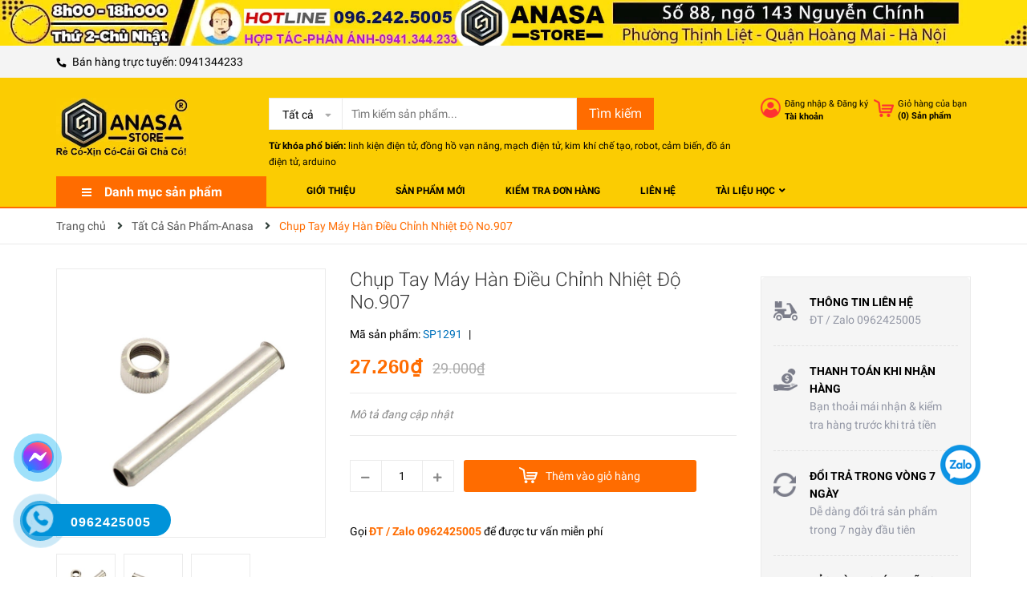

--- FILE ---
content_type: text/html; charset=utf-8
request_url: https://anasa.vn/chup-may-han-dieu-chinh-nhiet-do-907-n0907-60w
body_size: 107117
content:
<!DOCTYPE html>
<html lang="vi">
	<head> 
		<meta name="google-site-verification" content="VbH2Lfvww-tlNgFJOzyW6HIc33-yh5CfoOGBHZnPLiI" />
		<meta charset="UTF-8" />
		<meta name="theme-color" content="#f02b2b" />
		<link rel="canonical" href="https://anasa.vn/chup-may-han-dieu-chinh-nhiet-do-907-n0907-60w"/>
		<meta name='revisit-after' content='2 days' />
		<meta name="robots" content="noodp,index,follow" />
		<meta name="viewport" content="width=device-width, minimum-scale=1.0, maximum-scale=1.0, user-scalable=no">	
		<meta name="description" content="Chụp Tay Máy Hàn Điều Chỉnh Nhiệt Độ No.907 - Chiều dài: 6cm - Đường kính của chụp mũi hàn: 6mm - Trọng lượng của chụp mũi hàn: 10g - Chụp mũi hàn chuyên dùng cho tay hàn No.907 - Chụp Tay Máy Hàn Điều Chỉnh Nhiệt Độ No.907 không được sử dụng cho tay hàn của máy hàn Hakko 936, 937... Nguồn: Bùi Hữu Uyên.">
		<title>Chụp Tay Máy Hàn Điều Chỉnh Nhiệt Độ No.907		</title>
		<meta name="keywords" content="Chụp Tay Máy Hàn Điều Chỉnh Nhiệt Độ No.907, Tất Cả Sản Phẩm-Anasa, Tất Cả Sản Phẩm, Anasa Store, anasa.vn"/>		
		

	<meta property="og:type" content="product">
	<meta property="og:title" content="Chụp Tay Máy Hàn Điều Chỉnh Nhiệt Độ No.907">
	
		<meta property="og:image" content="https://bizweb.dktcdn.net/thumb/grande/100/408/906/products/sp1291-2.jpg?v=1631646171540">
		<meta property="og:image:secure_url" content="https://bizweb.dktcdn.net/thumb/grande/100/408/906/products/sp1291-2.jpg?v=1631646171540">
	
		<meta property="og:image" content="https://bizweb.dktcdn.net/thumb/grande/100/408/906/products/sp1291-3.jpg?v=1631646185250">
		<meta property="og:image:secure_url" content="https://bizweb.dktcdn.net/thumb/grande/100/408/906/products/sp1291-3.jpg?v=1631646185250">
	
		<meta property="og:image" content="https://bizweb.dktcdn.net/thumb/grande/100/408/906/products/sp1291-4.jpg?v=1631646189307">
		<meta property="og:image:secure_url" content="https://bizweb.dktcdn.net/thumb/grande/100/408/906/products/sp1291-4.jpg?v=1631646189307">
	
	<meta property="og:price:amount" content="27.260">
	<meta property="og:price:currency" content="VND">

<meta property="og:description" content="Chụp Tay Máy Hàn Điều Chỉnh Nhiệt Độ No.907 - Chiều dài: 6cm - Đường kính của chụp mũi hàn: 6mm - Trọng lượng của chụp mũi hàn: 10g - Chụp mũi hàn chuyên dùng cho tay hàn No.907 - Chụp Tay Máy Hàn Điều Chỉnh Nhiệt Độ No.907 không được sử dụng cho tay hàn của máy hàn Hakko 936, 937... Nguồn: Bùi Hữu Uyên.">
<meta property="og:url" content="https://anasa.vn/chup-may-han-dieu-chinh-nhiet-do-907-n0907-60w">
<meta property="og:site_name" content="Anasa Store">
		
<script type="application/ld+json">
        {
        "@context": "http://schema.org",
        "@type": "BreadcrumbList",
        "itemListElement": 
        [
            {
                "@type": "ListItem",
                "position": 1,
                "item": 
                {
                  "@id": "https://anasa.vn",
                  "name": "Trang chủ"
                }
            },
      
            {
                "@type": "ListItem",
                "position": 2,
                "item": 
                {
                  "@id": "https://anasa.vn/chup-may-han-dieu-chinh-nhiet-do-907-n0907-60w",
                  "name": "Chụp Tay Máy Hàn Điều Chỉnh Nhiệt Độ No.907"
                }
            }
      
        
      
      
      
      
    
        ]
        }
</script>

		<link rel="icon" href="//bizweb.dktcdn.net/100/408/906/themes/794282/assets/favicon.png?1762311083284" type="image/x-icon" />
		<link rel="preload" as='style' type="text/css" href="//bizweb.dktcdn.net/100/408/906/themes/794282/assets/main.scss.css?1762311083284">
<link rel="preload" as='style' type="text/css" href="//bizweb.dktcdn.net/100/408/906/themes/794282/assets/responsive.scss.css?1762311083284">
<link rel="preload" as='style'  type="text/css" href="//bizweb.dktcdn.net/100/408/906/themes/794282/assets/index.scss.css?1762311083284">
<link rel="preload" as='style'  type="text/css" href="//bizweb.dktcdn.net/100/408/906/themes/794282/assets/bootstrap-4.scss.css?1762311083284">
<link rel="preload" as='style' type="text/css" href="//bizweb.dktcdn.net/100/408/906/themes/794282/assets/quickviews_popup_cart.scss.css?1762311083284">
<link rel="preload" as='style' type="text/css" href="//bizweb.dktcdn.net/100/408/906/themes/794282/assets/font-roboto.scss.css?1762311083284">
<link rel="stylesheet" href="//bizweb.dktcdn.net/100/408/906/themes/794282/assets/bootstrap-4.scss.css?1762311083284">
<link href="//bizweb.dktcdn.net/100/408/906/themes/794282/assets/main.scss.css?1762311083284" rel="stylesheet" type="text/css" media="all" />
<link href="//bizweb.dktcdn.net/100/408/906/themes/794282/assets/font-roboto.scss.css?1762311083284" rel="stylesheet" type="text/css" media="all" />
<link href="//bizweb.dktcdn.net/100/408/906/themes/794282/assets/responsive.scss.css?1762311083284" rel="stylesheet" type="text/css" media="all" />
<link href="//bizweb.dktcdn.net/100/408/906/themes/794282/assets/quickviews_popup_cart.scss.css?1762311083284" rel="stylesheet" type="text/css" media="all" />




<link href="//bizweb.dktcdn.net/100/408/906/themes/794282/assets/product_style.scss.css?1762311083284" rel="stylesheet" type="text/css" media="all" />



		<script>
	!function(a,b){"object"==typeof module&&"object"==typeof module.exports?module.exports=a.document?b(a,!0):function(a){if(!a.document)throw new Error("jQuery requires a window with a document");return b(a)}:b(a)}("undefined"!=typeof window?window:this,function(a,b){var c=[],d=a.document,e=c.slice,f=c.concat,g=c.push,h=c.indexOf,i={},j=i.toString,k=i.hasOwnProperty,l={},m="2.2.3",n=function(a,b){return new n.fn.init(a,b)},o=/^[\s\uFEFF\xA0]+|[\s\uFEFF\xA0]+$/g,p=/^-ms-/,q=/-([\da-z])/gi,r=function(a,b){return b.toUpperCase()};n.fn=n.prototype={jquery:m,constructor:n,selector:"",length:0,toArray:function(){return e.call(this)},get:function(a){return null!=a?0>a?this[a+this.length]:this[a]:e.call(this)},pushStack:function(a){var b=n.merge(this.constructor(),a);return b.prevObject=this,b.context=this.context,b},each:function(a){return n.each(this,a)},map:function(a){return this.pushStack(n.map(this,function(b,c){return a.call(b,c,b)}))},slice:function(){return this.pushStack(e.apply(this,arguments))},first:function(){return this.eq(0)},last:function(){return this.eq(-1)},eq:function(a){var b=this.length,c=+a+(0>a?b:0);return this.pushStack(c>=0&&b>c?[this[c]]:[])},end:function(){return this.prevObject||this.constructor()},push:g,sort:c.sort,splice:c.splice},n.extend=n.fn.extend=function(){var a,b,c,d,e,f,g=arguments[0]||{},h=1,i=arguments.length,j=!1;for("boolean"==typeof g&&(j=g,g=arguments[h]||{},h++),"object"==typeof g||n.isFunction(g)||(g={}),h===i&&(g=this,h--);i>h;h++)if(null!=(a=arguments[h]))for(b in a)c=g[b],d=a[b],g!==d&&(j&&d&&(n.isPlainObject(d)||(e=n.isArray(d)))?(e?(e=!1,f=c&&n.isArray(c)?c:[]):f=c&&n.isPlainObject(c)?c:{},g[b]=n.extend(j,f,d)):void 0!==d&&(g[b]=d));return g},n.extend({expando:"jQuery"+(m+Math.random()).replace(/\D/g,""),isReady:!0,error:function(a){throw new Error(a)},noop:function(){},isFunction:function(a){return"function"===n.type(a)},isArray:Array.isArray,isWindow:function(a){return null!=a&&a===a.window},isNumeric:function(a){var b=a&&a.toString();return!n.isArray(a)&&b-parseFloat(b)+1>=0},isPlainObject:function(a){var b;if("object"!==n.type(a)||a.nodeType||n.isWindow(a))return!1;if(a.constructor&&!k.call(a,"constructor")&&!k.call(a.constructor.prototype||{},"isPrototypeOf"))return!1;for(b in a);return void 0===b||k.call(a,b)},isEmptyObject:function(a){var b;for(b in a)return!1;return!0},type:function(a){return null==a?a+"":"object"==typeof a||"function"==typeof a?i[j.call(a)]||"object":typeof a},globalEval:function(a){var b,c=eval;a=n.trim(a),a&&(1===a.indexOf("use strict")?(b=d.createElement("script"),b.text=a,d.head.appendChild(b).parentNode.removeChild(b)):c(a))},camelCase:function(a){return a.replace(p,"ms-").replace(q,r)},nodeName:function(a,b){return a.nodeName&&a.nodeName.toLowerCase()===b.toLowerCase()},each:function(a,b){var c,d=0;if(s(a)){for(c=a.length;c>d;d++)if(b.call(a[d],d,a[d])===!1)break}else for(d in a)if(b.call(a[d],d,a[d])===!1)break;return a},trim:function(a){return null==a?"":(a+"").replace(o,"")},makeArray:function(a,b){var c=b||[];return null!=a&&(s(Object(a))?n.merge(c,"string"==typeof a?[a]:a):g.call(c,a)),c},inArray:function(a,b,c){return null==b?-1:h.call(b,a,c)},merge:function(a,b){for(var c=+b.length,d=0,e=a.length;c>d;d++)a[e++]=b[d];return a.length=e,a},grep:function(a,b,c){for(var d,e=[],f=0,g=a.length,h=!c;g>f;f++)d=!b(a[f],f),d!==h&&e.push(a[f]);return e},map:function(a,b,c){var d,e,g=0,h=[];if(s(a))for(d=a.length;d>g;g++)e=b(a[g],g,c),null!=e&&h.push(e);else for(g in a)e=b(a[g],g,c),null!=e&&h.push(e);return f.apply([],h)},guid:1,proxy:function(a,b){var c,d,f;return"string"==typeof b&&(c=a[b],b=a,a=c),n.isFunction(a)?(d=e.call(arguments,2),f=function(){return a.apply(b||this,d.concat(e.call(arguments)))},f.guid=a.guid=a.guid||n.guid++,f):void 0},now:Date.now,support:l}),"function"==typeof Symbol&&(n.fn[Symbol.iterator]=c[Symbol.iterator]),n.each("Boolean Number String Function Array Date RegExp Object Error Symbol".split(" "),function(a,b){i["[object "+b+"]"]=b.toLowerCase()});function s(a){var b=!!a&&"length"in a&&a.length,c=n.type(a);return"function"===c||n.isWindow(a)?!1:"array"===c||0===b||"number"==typeof b&&b>0&&b-1 in a}var t=function(a){var b,c,d,e,f,g,h,i,j,k,l,m,n,o,p,q,r,s,t,u="sizzle"+1*new Date,v=a.document,w=0,x=0,y=ga(),z=ga(),A=ga(),B=function(a,b){return a===b&&(l=!0),0},C=1<<31,D={}.hasOwnProperty,E=[],F=E.pop,G=E.push,H=E.push,I=E.slice,J=function(a,b){for(var c=0,d=a.length;d>c;c++)if(a[c]===b)return c;return-1},K="checked|selected|async|autofocus|autoplay|controls|defer|disabled|hidden|ismap|loop|multiple|open|readonly|required|scoped",L="[\\x20\\t\\r\\n\\f]",M="(?:\\\\.|[\\w-]|[^\\x00-\\xa0])+",N="\\["+L+"*("+M+")(?:"+L+"*([*^$|!~]?=)"+L+"*(?:'((?:\\\\.|[^\\\\'])*)'|\"((?:\\\\.|[^\\\\\"])*)\"|("+M+"))|)"+L+"*\\]",O=":("+M+")(?:\\((('((?:\\\\.|[^\\\\'])*)'|\"((?:\\\\.|[^\\\\\"])*)\")|((?:\\\\.|[^\\\\()[\\]]|"+N+")*)|.*)\\)|)",P=new RegExp(L+"+","g"),Q=new RegExp("^"+L+"+|((?:^|[^\\\\])(?:\\\\.)*)"+L+"+$","g"),R=new RegExp("^"+L+"*,"+L+"*"),S=new RegExp("^"+L+"*([>+~]|"+L+")"+L+"*"),T=new RegExp("="+L+"*([^\\]'\"]*?)"+L+"*\\]","g"),U=new RegExp(O),V=new RegExp("^"+M+"$"),W={ID:new RegExp("^#("+M+")"),CLASS:new RegExp("^\\.("+M+")"),TAG:new RegExp("^("+M+"|[*])"),ATTR:new RegExp("^"+N),PSEUDO:new RegExp("^"+O),CHILD:new RegExp("^:(only|first|last|nth|nth-last)-(child|of-type)(?:\\("+L+"*(even|odd|(([+-]|)(\\d*)n|)"+L+"*(?:([+-]|)"+L+"*(\\d+)|))"+L+"*\\)|)","i"),bool:new RegExp("^(?:"+K+")$","i"),needsContext:new RegExp("^"+L+"*[>+~]|:(even|odd|eq|gt|lt|nth|first|last)(?:\\("+L+"*((?:-\\d)?\\d*)"+L+"*\\)|)(?=[^-]|$)","i")},X=/^(?:input|select|textarea|button)$/i,Y=/^h\d$/i,Z=/^[^{]+\{\s*\[native \w/,$=/^(?:#([\w-]+)|(\w+)|\.([\w-]+))$/,_=/[+~]/,aa=/'|\\/g,ba=new RegExp("\\\\([\\da-f]{1,6}"+L+"?|("+L+")|.)","ig"),ca=function(a,b,c){var d="0x"+b-65536;return d!==d||c?b:0>d?String.fromCharCode(d+65536):String.fromCharCode(d>>10|55296,1023&d|56320)},da=function(){m()};try{H.apply(E=I.call(v.childNodes),v.childNodes),E[v.childNodes.length].nodeType}catch(ea){H={apply:E.length?function(a,b){G.apply(a,I.call(b))}:function(a,b){var c=a.length,d=0;while(a[c++]=b[d++]);a.length=c-1}}}function fa(a,b,d,e){var f,h,j,k,l,o,r,s,w=b&&b.ownerDocument,x=b?b.nodeType:9;if(d=d||[],"string"!=typeof a||!a||1!==x&&9!==x&&11!==x)return d;if(!e&&((b?b.ownerDocument||b:v)!==n&&m(b),b=b||n,p)){if(11!==x&&(o=$.exec(a)))if(f=o[1]){if(9===x){if(!(j=b.getElementById(f)))return d;if(j.id===f)return d.push(j),d}else if(w&&(j=w.getElementById(f))&&t(b,j)&&j.id===f)return d.push(j),d}else{if(o[2])return H.apply(d,b.getElementsByTagName(a)),d;if((f=o[3])&&c.getElementsByClassName&&b.getElementsByClassName)return H.apply(d,b.getElementsByClassName(f)),d}if(c.qsa&&!A[a+" "]&&(!q||!q.test(a))){if(1!==x)w=b,s=a;else if("object"!==b.nodeName.toLowerCase()){(k=b.getAttribute("id"))?k=k.replace(aa,"\\$&"):b.setAttribute("id",k=u),r=g(a),h=r.length,l=V.test(k)?"#"+k:"[id='"+k+"']";while(h--)r[h]=l+" "+qa(r[h]);s=r.join(","),w=_.test(a)&&oa(b.parentNode)||b}if(s)try{return H.apply(d,w.querySelectorAll(s)),d}catch(y){}finally{k===u&&b.removeAttribute("id")}}}return i(a.replace(Q,"$1"),b,d,e)}function ga(){var a=[];function b(c,e){return a.push(c+" ")>d.cacheLength&&delete b[a.shift()],b[c+" "]=e}return b}function ha(a){return a[u]=!0,a}function ia(a){var b=n.createElement("div");try{return!!a(b)}catch(c){return!1}finally{b.parentNode&&b.parentNode.removeChild(b),b=null}}function ja(a,b){var c=a.split("|"),e=c.length;while(e--)d.attrHandle[c[e]]=b}function ka(a,b){var c=b&&a,d=c&&1===a.nodeType&&1===b.nodeType&&(~b.sourceIndex||C)-(~a.sourceIndex||C);if(d)return d;if(c)while(c=c.nextSibling)if(c===b)return-1;return a?1:-1}function la(a){return function(b){var c=b.nodeName.toLowerCase();return"input"===c&&b.type===a}}function ma(a){return function(b){var c=b.nodeName.toLowerCase();return("input"===c||"button"===c)&&b.type===a}}function na(a){return ha(function(b){return b=+b,ha(function(c,d){var e,f=a([],c.length,b),g=f.length;while(g--)c[e=f[g]]&&(c[e]=!(d[e]=c[e]))})})}function oa(a){return a&&"undefined"!=typeof a.getElementsByTagName&&a}c=fa.support={},f=fa.isXML=function(a){var b=a&&(a.ownerDocument||a).documentElement;return b?"HTML"!==b.nodeName:!1},m=fa.setDocument=function(a){var b,e,g=a?a.ownerDocument||a:v;return g!==n&&9===g.nodeType&&g.documentElement?(n=g,o=n.documentElement,p=!f(n),(e=n.defaultView)&&e.top!==e&&(e.addEventListener?e.addEventListener("unload",da,!1):e.attachEvent&&e.attachEvent("onunload",da)),c.attributes=ia(function(a){return a.className="i",!a.getAttribute("className")}),c.getElementsByTagName=ia(function(a){return a.appendChild(n.createComment("")),!a.getElementsByTagName("*").length}),c.getElementsByClassName=Z.test(n.getElementsByClassName),c.getById=ia(function(a){return o.appendChild(a).id=u,!n.getElementsByName||!n.getElementsByName(u).length}),c.getById?(d.find.ID=function(a,b){if("undefined"!=typeof b.getElementById&&p){var c=b.getElementById(a);return c?[c]:[]}},d.filter.ID=function(a){var b=a.replace(ba,ca);return function(a){return a.getAttribute("id")===b}}):(delete d.find.ID,d.filter.ID=function(a){var b=a.replace(ba,ca);return function(a){var c="undefined"!=typeof a.getAttributeNode&&a.getAttributeNode("id");return c&&c.value===b}}),d.find.TAG=c.getElementsByTagName?function(a,b){return"undefined"!=typeof b.getElementsByTagName?b.getElementsByTagName(a):c.qsa?b.querySelectorAll(a):void 0}:function(a,b){var c,d=[],e=0,f=b.getElementsByTagName(a);if("*"===a){while(c=f[e++])1===c.nodeType&&d.push(c);return d}return f},d.find.CLASS=c.getElementsByClassName&&function(a,b){return"undefined"!=typeof b.getElementsByClassName&&p?b.getElementsByClassName(a):void 0},r=[],q=[],(c.qsa=Z.test(n.querySelectorAll))&&(ia(function(a){o.appendChild(a).innerHTML="<a id='"+u+"'></a><select id='"+u+"-\r\\' msallowcapture=''><option selected=''></option></select>",a.querySelectorAll("[msallowcapture^='']").length&&q.push("[*^$]="+L+"*(?:''|\"\")"),a.querySelectorAll("[selected]").length||q.push("\\["+L+"*(?:value|"+K+")"),a.querySelectorAll("[id~="+u+"-]").length||q.push("~="),a.querySelectorAll(":checked").length||q.push(":checked"),a.querySelectorAll("a#"+u+"+*").length||q.push(".#.+[+~]")}),ia(function(a){var b=n.createElement("input");b.setAttribute("type","hidden"),a.appendChild(b).setAttribute("name","D"),a.querySelectorAll("[name=d]").length&&q.push("name"+L+"*[*^$|!~]?="),a.querySelectorAll(":enabled").length||q.push(":enabled",":disabled"),a.querySelectorAll("*,:x"),q.push(",.*:")})),(c.matchesSelector=Z.test(s=o.matches||o.webkitMatchesSelector||o.mozMatchesSelector||o.oMatchesSelector||o.msMatchesSelector))&&ia(function(a){c.disconnectedMatch=s.call(a,"div"),s.call(a,"[s!='']:x"),r.push("!=",O)}),q=q.length&&new RegExp(q.join("|")),r=r.length&&new RegExp(r.join("|")),b=Z.test(o.compareDocumentPosition),t=b||Z.test(o.contains)?function(a,b){var c=9===a.nodeType?a.documentElement:a,d=b&&b.parentNode;return a===d||!(!d||1!==d.nodeType||!(c.contains?c.contains(d):a.compareDocumentPosition&&16&a.compareDocumentPosition(d)))}:function(a,b){if(b)while(b=b.parentNode)if(b===a)return!0;return!1},B=b?function(a,b){if(a===b)return l=!0,0;var d=!a.compareDocumentPosition-!b.compareDocumentPosition;return d?d:(d=(a.ownerDocument||a)===(b.ownerDocument||b)?a.compareDocumentPosition(b):1,1&d||!c.sortDetached&&b.compareDocumentPosition(a)===d?a===n||a.ownerDocument===v&&t(v,a)?-1:b===n||b.ownerDocument===v&&t(v,b)?1:k?J(k,a)-J(k,b):0:4&d?-1:1)}:function(a,b){if(a===b)return l=!0,0;var c,d=0,e=a.parentNode,f=b.parentNode,g=[a],h=[b];if(!e||!f)return a===n?-1:b===n?1:e?-1:f?1:k?J(k,a)-J(k,b):0;if(e===f)return ka(a,b);c=a;while(c=c.parentNode)g.unshift(c);c=b;while(c=c.parentNode)h.unshift(c);while(g[d]===h[d])d++;return d?ka(g[d],h[d]):g[d]===v?-1:h[d]===v?1:0},n):n},fa.matches=function(a,b){return fa(a,null,null,b)},fa.matchesSelector=function(a,b){if((a.ownerDocument||a)!==n&&m(a),b=b.replace(T,"='$1']"),c.matchesSelector&&p&&!A[b+" "]&&(!r||!r.test(b))&&(!q||!q.test(b)))try{var d=s.call(a,b);if(d||c.disconnectedMatch||a.document&&11!==a.document.nodeType)return d}catch(e){}return fa(b,n,null,[a]).length>0},fa.contains=function(a,b){return(a.ownerDocument||a)!==n&&m(a),t(a,b)},fa.attr=function(a,b){(a.ownerDocument||a)!==n&&m(a);var e=d.attrHandle[b.toLowerCase()],f=e&&D.call(d.attrHandle,b.toLowerCase())?e(a,b,!p):void 0;return void 0!==f?f:c.attributes||!p?a.getAttribute(b):(f=a.getAttributeNode(b))&&f.specified?f.value:null},fa.error=function(a){throw new Error("Syntax error, unrecognized expression: "+a)},fa.uniqueSort=function(a){var b,d=[],e=0,f=0;if(l=!c.detectDuplicates,k=!c.sortStable&&a.slice(0),a.sort(B),l){while(b=a[f++])b===a[f]&&(e=d.push(f));while(e--)a.splice(d[e],1)}return k=null,a},e=fa.getText=function(a){var b,c="",d=0,f=a.nodeType;if(f){if(1===f||9===f||11===f){if("string"==typeof a.textContent)return a.textContent;for(a=a.firstChild;a;a=a.nextSibling)c+=e(a)}else if(3===f||4===f)return a.nodeValue}else while(b=a[d++])c+=e(b);return c},d=fa.selectors={cacheLength:50,createPseudo:ha,match:W,attrHandle:{},find:{},relative:{">":{dir:"parentNode",first:!0}," ":{dir:"parentNode"},"+":{dir:"previousSibling",first:!0},"~":{dir:"previousSibling"}},preFilter:{ATTR:function(a){return a[1]=a[1].replace(ba,ca),a[3]=(a[3]||a[4]||a[5]||"").replace(ba,ca),"~="===a[2]&&(a[3]=" "+a[3]+" "),a.slice(0,4)},CHILD:function(a){return a[1]=a[1].toLowerCase(),"nth"===a[1].slice(0,3)?(a[3]||fa.error(a[0]),a[4]=+(a[4]?a[5]+(a[6]||1):2*("even"===a[3]||"odd"===a[3])),a[5]=+(a[7]+a[8]||"odd"===a[3])):a[3]&&fa.error(a[0]),a},PSEUDO:function(a){var b,c=!a[6]&&a[2];return W.CHILD.test(a[0])?null:(a[3]?a[2]=a[4]||a[5]||"":c&&U.test(c)&&(b=g(c,!0))&&(b=c.indexOf(")",c.length-b)-c.length)&&(a[0]=a[0].slice(0,b),a[2]=c.slice(0,b)),a.slice(0,3))}},filter:{TAG:function(a){var b=a.replace(ba,ca).toLowerCase();return"*"===a?function(){return!0}:function(a){return a.nodeName&&a.nodeName.toLowerCase()===b}},CLASS:function(a){var b=y[a+" "];return b||(b=new RegExp("(^|"+L+")"+a+"("+L+"|$)"))&&y(a,function(a){return b.test("string"==typeof a.className&&a.className||"undefined"!=typeof a.getAttribute&&a.getAttribute("class")||"")})},ATTR:function(a,b,c){return function(d){var e=fa.attr(d,a);return null==e?"!="===b:b?(e+="","="===b?e===c:"!="===b?e!==c:"^="===b?c&&0===e.indexOf(c):"*="===b?c&&e.indexOf(c)>-1:"$="===b?c&&e.slice(-c.length)===c:"~="===b?(" "+e.replace(P," ")+" ").indexOf(c)>-1:"|="===b?e===c||e.slice(0,c.length+1)===c+"-":!1):!0}},CHILD:function(a,b,c,d,e){var f="nth"!==a.slice(0,3),g="last"!==a.slice(-4),h="of-type"===b;return 1===d&&0===e?function(a){return!!a.parentNode}:function(b,c,i){var j,k,l,m,n,o,p=f!==g?"nextSibling":"previousSibling",q=b.parentNode,r=h&&b.nodeName.toLowerCase(),s=!i&&!h,t=!1;if(q){if(f){while(p){m=b;while(m=m[p])if(h?m.nodeName.toLowerCase()===r:1===m.nodeType)return!1;o=p="only"===a&&!o&&"nextSibling"}return!0}if(o=[g?q.firstChild:q.lastChild],g&&s){m=q,l=m[u]||(m[u]={}),k=l[m.uniqueID]||(l[m.uniqueID]={}),j=k[a]||[],n=j[0]===w&&j[1],t=n&&j[2],m=n&&q.childNodes[n];while(m=++n&&m&&m[p]||(t=n=0)||o.pop())if(1===m.nodeType&&++t&&m===b){k[a]=[w,n,t];break}}else if(s&&(m=b,l=m[u]||(m[u]={}),k=l[m.uniqueID]||(l[m.uniqueID]={}),j=k[a]||[],n=j[0]===w&&j[1],t=n),t===!1)while(m=++n&&m&&m[p]||(t=n=0)||o.pop())if((h?m.nodeName.toLowerCase()===r:1===m.nodeType)&&++t&&(s&&(l=m[u]||(m[u]={}),k=l[m.uniqueID]||(l[m.uniqueID]={}),k[a]=[w,t]),m===b))break;return t-=e,t===d||t%d===0&&t/d>=0}}},PSEUDO:function(a,b){var c,e=d.pseudos[a]||d.setFilters[a.toLowerCase()]||fa.error("unsupported pseudo: "+a);return e[u]?e(b):e.length>1?(c=[a,a,"",b],d.setFilters.hasOwnProperty(a.toLowerCase())?ha(function(a,c){var d,f=e(a,b),g=f.length;while(g--)d=J(a,f[g]),a[d]=!(c[d]=f[g])}):function(a){return e(a,0,c)}):e}},pseudos:{not:ha(function(a){var b=[],c=[],d=h(a.replace(Q,"$1"));return d[u]?ha(function(a,b,c,e){var f,g=d(a,null,e,[]),h=a.length;while(h--)(f=g[h])&&(a[h]=!(b[h]=f))}):function(a,e,f){return b[0]=a,d(b,null,f,c),b[0]=null,!c.pop()}}),has:ha(function(a){return function(b){return fa(a,b).length>0}}),contains:ha(function(a){return a=a.replace(ba,ca),function(b){return(b.textContent||b.innerText||e(b)).indexOf(a)>-1}}),lang:ha(function(a){return V.test(a||"")||fa.error("unsupported lang: "+a),a=a.replace(ba,ca).toLowerCase(),function(b){var c;do if(c=p?b.lang:b.getAttribute("xml:lang")||b.getAttribute("lang"))return c=c.toLowerCase(),c===a||0===c.indexOf(a+"-");while((b=b.parentNode)&&1===b.nodeType);return!1}}),target:function(b){var c=a.location&&a.location.hash;return c&&c.slice(1)===b.id},root:function(a){return a===o},focus:function(a){return a===n.activeElement&&(!n.hasFocus||n.hasFocus())&&!!(a.type||a.href||~a.tabIndex)},enabled:function(a){return a.disabled===!1},disabled:function(a){return a.disabled===!0},checked:function(a){var b=a.nodeName.toLowerCase();return"input"===b&&!!a.checked||"option"===b&&!!a.selected},selected:function(a){return a.parentNode&&a.parentNode.selectedIndex,a.selected===!0},empty:function(a){for(a=a.firstChild;a;a=a.nextSibling)if(a.nodeType<6)return!1;return!0},parent:function(a){return!d.pseudos.empty(a)},header:function(a){return Y.test(a.nodeName)},input:function(a){return X.test(a.nodeName)},button:function(a){var b=a.nodeName.toLowerCase();return"input"===b&&"button"===a.type||"button"===b},text:function(a){var b;return"input"===a.nodeName.toLowerCase()&&"text"===a.type&&(null==(b=a.getAttribute("type"))||"text"===b.toLowerCase())},first:na(function(){return[0]}),last:na(function(a,b){return[b-1]}),eq:na(function(a,b,c){return[0>c?c+b:c]}),even:na(function(a,b){for(var c=0;b>c;c+=2)a.push(c);return a}),odd:na(function(a,b){for(var c=1;b>c;c+=2)a.push(c);return a}),lt:na(function(a,b,c){for(var d=0>c?c+b:c;--d>=0;)a.push(d);return a}),gt:na(function(a,b,c){for(var d=0>c?c+b:c;++d<b;)a.push(d);return a})}},d.pseudos.nth=d.pseudos.eq;for(b in{radio:!0,checkbox:!0,file:!0,password:!0,image:!0})d.pseudos[b]=la(b);for(b in{submit:!0,reset:!0})d.pseudos[b]=ma(b);function pa(){}pa.prototype=d.filters=d.pseudos,d.setFilters=new pa,g=fa.tokenize=function(a,b){var c,e,f,g,h,i,j,k=z[a+" "];if(k)return b?0:k.slice(0);h=a,i=[],j=d.preFilter;while(h){c&&!(e=R.exec(h))||(e&&(h=h.slice(e[0].length)||h),i.push(f=[])),c=!1,(e=S.exec(h))&&(c=e.shift(),f.push({value:c,type:e[0].replace(Q," ")}),h=h.slice(c.length));for(g in d.filter)!(e=W[g].exec(h))||j[g]&&!(e=j[g](e))||(c=e.shift(),f.push({value:c,type:g,matches:e}),h=h.slice(c.length));if(!c)break}return b?h.length:h?fa.error(a):z(a,i).slice(0)};function qa(a){for(var b=0,c=a.length,d="";c>b;b++)d+=a[b].value;return d}function ra(a,b,c){var d=b.dir,e=c&&"parentNode"===d,f=x++;return b.first?function(b,c,f){while(b=b[d])if(1===b.nodeType||e)return a(b,c,f)}:function(b,c,g){var h,i,j,k=[w,f];if(g){while(b=b[d])if((1===b.nodeType||e)&&a(b,c,g))return!0}else while(b=b[d])if(1===b.nodeType||e){if(j=b[u]||(b[u]={}),i=j[b.uniqueID]||(j[b.uniqueID]={}),(h=i[d])&&h[0]===w&&h[1]===f)return k[2]=h[2];if(i[d]=k,k[2]=a(b,c,g))return!0}}}function sa(a){return a.length>1?function(b,c,d){var e=a.length;while(e--)if(!a[e](b,c,d))return!1;return!0}:a[0]}function ta(a,b,c){for(var d=0,e=b.length;e>d;d++)fa(a,b[d],c);return c}function ua(a,b,c,d,e){for(var f,g=[],h=0,i=a.length,j=null!=b;i>h;h++)(f=a[h])&&(c&&!c(f,d,e)||(g.push(f),j&&b.push(h)));return g}function va(a,b,c,d,e,f){return d&&!d[u]&&(d=va(d)),e&&!e[u]&&(e=va(e,f)),ha(function(f,g,h,i){var j,k,l,m=[],n=[],o=g.length,p=f||ta(b||"*",h.nodeType?[h]:h,[]),q=!a||!f&&b?p:ua(p,m,a,h,i),r=c?e||(f?a:o||d)?[]:g:q;if(c&&c(q,r,h,i),d){j=ua(r,n),d(j,[],h,i),k=j.length;while(k--)(l=j[k])&&(r[n[k]]=!(q[n[k]]=l))}if(f){if(e||a){if(e){j=[],k=r.length;while(k--)(l=r[k])&&j.push(q[k]=l);e(null,r=[],j,i)}k=r.length;while(k--)(l=r[k])&&(j=e?J(f,l):m[k])>-1&&(f[j]=!(g[j]=l))}}else r=ua(r===g?r.splice(o,r.length):r),e?e(null,g,r,i):H.apply(g,r)})}function wa(a){for(var b,c,e,f=a.length,g=d.relative[a[0].type],h=g||d.relative[" "],i=g?1:0,k=ra(function(a){return a===b},h,!0),l=ra(function(a){return J(b,a)>-1},h,!0),m=[function(a,c,d){var e=!g&&(d||c!==j)||((b=c).nodeType?k(a,c,d):l(a,c,d));return b=null,e}];f>i;i++)if(c=d.relative[a[i].type])m=[ra(sa(m),c)];else{if(c=d.filter[a[i].type].apply(null,a[i].matches),c[u]){for(e=++i;f>e;e++)if(d.relative[a[e].type])break;return va(i>1&&sa(m),i>1&&qa(a.slice(0,i-1).concat({value:" "===a[i-2].type?"*":""})).replace(Q,"$1"),c,e>i&&wa(a.slice(i,e)),f>e&&wa(a=a.slice(e)),f>e&&qa(a))}m.push(c)}return sa(m)}function xa(a,b){var c=b.length>0,e=a.length>0,f=function(f,g,h,i,k){var l,o,q,r=0,s="0",t=f&&[],u=[],v=j,x=f||e&&d.find.TAG("*",k),y=w+=null==v?1:Math.random()||.1,z=x.length;for(k&&(j=g===n||g||k);s!==z&&null!=(l=x[s]);s++){if(e&&l){o=0,g||l.ownerDocument===n||(m(l),h=!p);while(q=a[o++])if(q(l,g||n,h)){i.push(l);break}k&&(w=y)}c&&((l=!q&&l)&&r--,f&&t.push(l))}if(r+=s,c&&s!==r){o=0;while(q=b[o++])q(t,u,g,h);if(f){if(r>0)while(s--)t[s]||u[s]||(u[s]=F.call(i));u=ua(u)}H.apply(i,u),k&&!f&&u.length>0&&r+b.length>1&&fa.uniqueSort(i)}return k&&(w=y,j=v),t};return c?ha(f):f}return h=fa.compile=function(a,b){var c,d=[],e=[],f=A[a+" "];if(!f){b||(b=g(a)),c=b.length;while(c--)f=wa(b[c]),f[u]?d.push(f):e.push(f);f=A(a,xa(e,d)),f.selector=a}return f},i=fa.select=function(a,b,e,f){var i,j,k,l,m,n="function"==typeof a&&a,o=!f&&g(a=n.selector||a);if(e=e||[],1===o.length){if(j=o[0]=o[0].slice(0),j.length>2&&"ID"===(k=j[0]).type&&c.getById&&9===b.nodeType&&p&&d.relative[j[1].type]){if(b=(d.find.ID(k.matches[0].replace(ba,ca),b)||[])[0],!b)return e;n&&(b=b.parentNode),a=a.slice(j.shift().value.length)}i=W.needsContext.test(a)?0:j.length;while(i--){if(k=j[i],d.relative[l=k.type])break;if((m=d.find[l])&&(f=m(k.matches[0].replace(ba,ca),_.test(j[0].type)&&oa(b.parentNode)||b))){if(j.splice(i,1),a=f.length&&qa(j),!a)return H.apply(e,f),e;break}}}return(n||h(a,o))(f,b,!p,e,!b||_.test(a)&&oa(b.parentNode)||b),e},c.sortStable=u.split("").sort(B).join("")===u,c.detectDuplicates=!!l,m(),c.sortDetached=ia(function(a){return 1&a.compareDocumentPosition(n.createElement("div"))}),ia(function(a){return a.innerHTML="<a href='#'></a>","#"===a.firstChild.getAttribute("href")})||ja("type|href|height|width",function(a,b,c){return c?void 0:a.getAttribute(b,"type"===b.toLowerCase()?1:2)}),c.attributes&&ia(function(a){return a.innerHTML="<input/>",a.firstChild.setAttribute("value",""),""===a.firstChild.getAttribute("value")})||ja("value",function(a,b,c){return c||"input"!==a.nodeName.toLowerCase()?void 0:a.defaultValue}),ia(function(a){return null==a.getAttribute("disabled")})||ja(K,function(a,b,c){var d;return c?void 0:a[b]===!0?b.toLowerCase():(d=a.getAttributeNode(b))&&d.specified?d.value:null}),fa}(a);n.find=t,n.expr=t.selectors,n.expr[":"]=n.expr.pseudos,n.uniqueSort=n.unique=t.uniqueSort,n.text=t.getText,n.isXMLDoc=t.isXML,n.contains=t.contains;var u=function(a,b,c){var d=[],e=void 0!==c;while((a=a[b])&&9!==a.nodeType)if(1===a.nodeType){if(e&&n(a).is(c))break;d.push(a)}return d},v=function(a,b){for(var c=[];a;a=a.nextSibling)1===a.nodeType&&a!==b&&c.push(a);return c},w=n.expr.match.needsContext,x=/^<([\w-]+)\s*\/?>(?:<\/\1>|)$/,y=/^.[^:#\[\.,]*$/;function z(a,b,c){if(n.isFunction(b))return n.grep(a,function(a,d){return!!b.call(a,d,a)!==c});if(b.nodeType)return n.grep(a,function(a){return a===b!==c});if("string"==typeof b){if(y.test(b))return n.filter(b,a,c);b=n.filter(b,a)}return n.grep(a,function(a){return h.call(b,a)>-1!==c})}n.filter=function(a,b,c){var d=b[0];return c&&(a=":not("+a+")"),1===b.length&&1===d.nodeType?n.find.matchesSelector(d,a)?[d]:[]:n.find.matches(a,n.grep(b,function(a){return 1===a.nodeType}))},n.fn.extend({find:function(a){var b,c=this.length,d=[],e=this;if("string"!=typeof a)return this.pushStack(n(a).filter(function(){for(b=0;c>b;b++)if(n.contains(e[b],this))return!0}));for(b=0;c>b;b++)n.find(a,e[b],d);return d=this.pushStack(c>1?n.unique(d):d),d.selector=this.selector?this.selector+" "+a:a,d},filter:function(a){return this.pushStack(z(this,a||[],!1))},not:function(a){return this.pushStack(z(this,a||[],!0))},is:function(a){return!!z(this,"string"==typeof a&&w.test(a)?n(a):a||[],!1).length}});var A,B=/^(?:\s*(<[\w\W]+>)[^>]*|#([\w-]*))$/,C=n.fn.init=function(a,b,c){var e,f;if(!a)return this;if(c=c||A,"string"==typeof a){if(e="<"===a[0]&&">"===a[a.length-1]&&a.length>=3?[null,a,null]:B.exec(a),!e||!e[1]&&b)return!b||b.jquery?(b||c).find(a):this.constructor(b).find(a);if(e[1]){if(b=b instanceof n?b[0]:b,n.merge(this,n.parseHTML(e[1],b&&b.nodeType?b.ownerDocument||b:d,!0)),x.test(e[1])&&n.isPlainObject(b))for(e in b)n.isFunction(this[e])?this[e](b[e]):this.attr(e,b[e]);return this}return f=d.getElementById(e[2]),f&&f.parentNode&&(this.length=1,this[0]=f),this.context=d,this.selector=a,this}return a.nodeType?(this.context=this[0]=a,this.length=1,this):n.isFunction(a)?void 0!==c.ready?c.ready(a):a(n):(void 0!==a.selector&&(this.selector=a.selector,this.context=a.context),n.makeArray(a,this))};C.prototype=n.fn,A=n(d);var D=/^(?:parents|prev(?:Until|All))/,E={children:!0,contents:!0,next:!0,prev:!0};n.fn.extend({has:function(a){var b=n(a,this),c=b.length;return this.filter(function(){for(var a=0;c>a;a++)if(n.contains(this,b[a]))return!0})},closest:function(a,b){for(var c,d=0,e=this.length,f=[],g=w.test(a)||"string"!=typeof a?n(a,b||this.context):0;e>d;d++)for(c=this[d];c&&c!==b;c=c.parentNode)if(c.nodeType<11&&(g?g.index(c)>-1:1===c.nodeType&&n.find.matchesSelector(c,a))){f.push(c);break}return this.pushStack(f.length>1?n.uniqueSort(f):f)},index:function(a){return a?"string"==typeof a?h.call(n(a),this[0]):h.call(this,a.jquery?a[0]:a):this[0]&&this[0].parentNode?this.first().prevAll().length:-1},add:function(a,b){return this.pushStack(n.uniqueSort(n.merge(this.get(),n(a,b))))},addBack:function(a){return this.add(null==a?this.prevObject:this.prevObject.filter(a))}});function F(a,b){while((a=a[b])&&1!==a.nodeType);return a}n.each({parent:function(a){var b=a.parentNode;return b&&11!==b.nodeType?b:null},parents:function(a){return u(a,"parentNode")},parentsUntil:function(a,b,c){return u(a,"parentNode",c)},next:function(a){return F(a,"nextSibling")},prev:function(a){return F(a,"previousSibling")},nextAll:function(a){return u(a,"nextSibling")},prevAll:function(a){return u(a,"previousSibling")},nextUntil:function(a,b,c){return u(a,"nextSibling",c)},prevUntil:function(a,b,c){return u(a,"previousSibling",c)},siblings:function(a){return v((a.parentNode||{}).firstChild,a)},children:function(a){return v(a.firstChild)},contents:function(a){return a.contentDocument||n.merge([],a.childNodes)}},function(a,b){n.fn[a]=function(c,d){var e=n.map(this,b,c);return"Until"!==a.slice(-5)&&(d=c),d&&"string"==typeof d&&(e=n.filter(d,e)),this.length>1&&(E[a]||n.uniqueSort(e),D.test(a)&&e.reverse()),this.pushStack(e)}});var G=/\S+/g;function H(a){var b={};return n.each(a.match(G)||[],function(a,c){b[c]=!0}),b}n.Callbacks=function(a){a="string"==typeof a?H(a):n.extend({},a);var b,c,d,e,f=[],g=[],h=-1,i=function(){for(e=a.once,d=b=!0;g.length;h=-1){c=g.shift();while(++h<f.length)f[h].apply(c[0],c[1])===!1&&a.stopOnFalse&&(h=f.length,c=!1)}a.memory||(c=!1),b=!1,e&&(f=c?[]:"")},j={add:function(){return f&&(c&&!b&&(h=f.length-1,g.push(c)),function d(b){n.each(b,function(b,c){n.isFunction(c)?a.unique&&j.has(c)||f.push(c):c&&c.length&&"string"!==n.type(c)&&d(c)})}(arguments),c&&!b&&i()),this},remove:function(){return n.each(arguments,function(a,b){var c;while((c=n.inArray(b,f,c))>-1)f.splice(c,1),h>=c&&h--}),this},has:function(a){return a?n.inArray(a,f)>-1:f.length>0},empty:function(){return f&&(f=[]),this},disable:function(){return e=g=[],f=c="",this},disabled:function(){return!f},lock:function(){return e=g=[],c||(f=c=""),this},locked:function(){return!!e},fireWith:function(a,c){return e||(c=c||[],c=[a,c.slice?c.slice():c],g.push(c),b||i()),this},fire:function(){return j.fireWith(this,arguments),this},fired:function(){return!!d}};return j},n.extend({Deferred:function(a){var b=[["resolve","done",n.Callbacks("once memory"),"resolved"],["reject","fail",n.Callbacks("once memory"),"rejected"],["notify","progress",n.Callbacks("memory")]],c="pending",d={state:function(){return c},always:function(){return e.done(arguments).fail(arguments),this},then:function(){var a=arguments;return n.Deferred(function(c){n.each(b,function(b,f){var g=n.isFunction(a[b])&&a[b];e[f[1]](function(){var a=g&&g.apply(this,arguments);a&&n.isFunction(a.promise)?a.promise().progress(c.notify).done(c.resolve).fail(c.reject):c[f[0]+"With"](this===d?c.promise():this,g?[a]:arguments)})}),a=null}).promise()},promise:function(a){return null!=a?n.extend(a,d):d}},e={};return d.pipe=d.then,n.each(b,function(a,f){var g=f[2],h=f[3];d[f[1]]=g.add,h&&g.add(function(){c=h},b[1^a][2].disable,b[2][2].lock),e[f[0]]=function(){return e[f[0]+"With"](this===e?d:this,arguments),this},e[f[0]+"With"]=g.fireWith}),d.promise(e),a&&a.call(e,e),e},when:function(a){var b=0,c=e.call(arguments),d=c.length,f=1!==d||a&&n.isFunction(a.promise)?d:0,g=1===f?a:n.Deferred(),h=function(a,b,c){return function(d){b[a]=this,c[a]=arguments.length>1?e.call(arguments):d,c===i?g.notifyWith(b,c):--f||g.resolveWith(b,c)}},i,j,k;if(d>1)for(i=new Array(d),j=new Array(d),k=new Array(d);d>b;b++)c[b]&&n.isFunction(c[b].promise)?c[b].promise().progress(h(b,j,i)).done(h(b,k,c)).fail(g.reject):--f;return f||g.resolveWith(k,c),g.promise()}});var I;n.fn.ready=function(a){return n.ready.promise().done(a),this},n.extend({isReady:!1,readyWait:1,holdReady:function(a){a?n.readyWait++:n.ready(!0)},ready:function(a){(a===!0?--n.readyWait:n.isReady)||(n.isReady=!0,a!==!0&&--n.readyWait>0||(I.resolveWith(d,[n]),n.fn.triggerHandler&&(n(d).triggerHandler("ready"),n(d).off("ready"))))}});function J(){d.removeEventListener("DOMContentLoaded",J),a.removeEventListener("load",J),n.ready()}n.ready.promise=function(b){return I||(I=n.Deferred(),"complete"===d.readyState||"loading"!==d.readyState&&!d.documentElement.doScroll?a.setTimeout(n.ready):(d.addEventListener("DOMContentLoaded",J),a.addEventListener("load",J))),I.promise(b)},n.ready.promise();var K=function(a,b,c,d,e,f,g){var h=0,i=a.length,j=null==c;if("object"===n.type(c)){e=!0;for(h in c)K(a,b,h,c[h],!0,f,g)}else if(void 0!==d&&(e=!0,n.isFunction(d)||(g=!0),j&&(g?(b.call(a,d),b=null):(j=b,b=function(a,b,c){return j.call(n(a),c)})),b))for(;i>h;h++)b(a[h],c,g?d:d.call(a[h],h,b(a[h],c)));return e?a:j?b.call(a):i?b(a[0],c):f},L=function(a){return 1===a.nodeType||9===a.nodeType||!+a.nodeType};function M(){this.expando=n.expando+M.uid++}M.uid=1,M.prototype={register:function(a,b){var c=b||{};return a.nodeType?a[this.expando]=c:Object.defineProperty(a,this.expando,{value:c,writable:!0,configurable:!0}),a[this.expando]},cache:function(a){if(!L(a))return{};var b=a[this.expando];return b||(b={},L(a)&&(a.nodeType?a[this.expando]=b:Object.defineProperty(a,this.expando,{value:b,configurable:!0}))),b},set:function(a,b,c){var d,e=this.cache(a);if("string"==typeof b)e[b]=c;else for(d in b)e[d]=b[d];return e},get:function(a,b){return void 0===b?this.cache(a):a[this.expando]&&a[this.expando][b]},access:function(a,b,c){var d;return void 0===b||b&&"string"==typeof b&&void 0===c?(d=this.get(a,b),void 0!==d?d:this.get(a,n.camelCase(b))):(this.set(a,b,c),void 0!==c?c:b)},remove:function(a,b){var c,d,e,f=a[this.expando];if(void 0!==f){if(void 0===b)this.register(a);else{n.isArray(b)?d=b.concat(b.map(n.camelCase)):(e=n.camelCase(b),b in f?d=[b,e]:(d=e,d=d in f?[d]:d.match(G)||[])),c=d.length;while(c--)delete f[d[c]]}(void 0===b||n.isEmptyObject(f))&&(a.nodeType?a[this.expando]=void 0:delete a[this.expando])}},hasData:function(a){var b=a[this.expando];return void 0!==b&&!n.isEmptyObject(b)}};var N=new M,O=new M,P=/^(?:\{[\w\W]*\}|\[[\w\W]*\])$/,Q=/[A-Z]/g;function R(a,b,c){var d;if(void 0===c&&1===a.nodeType)if(d="data-"+b.replace(Q,"-$&").toLowerCase(),c=a.getAttribute(d),"string"==typeof c){try{c="true"===c?!0:"false"===c?!1:"null"===c?null:+c+""===c?+c:P.test(c)?n.parseJSON(c):c;
}catch(e){}O.set(a,b,c)}else c=void 0;return c}n.extend({hasData:function(a){return O.hasData(a)||N.hasData(a)},data:function(a,b,c){return O.access(a,b,c)},removeData:function(a,b){O.remove(a,b)},_data:function(a,b,c){return N.access(a,b,c)},_removeData:function(a,b){N.remove(a,b)}}),n.fn.extend({data:function(a,b){var c,d,e,f=this[0],g=f&&f.attributes;if(void 0===a){if(this.length&&(e=O.get(f),1===f.nodeType&&!N.get(f,"hasDataAttrs"))){c=g.length;while(c--)g[c]&&(d=g[c].name,0===d.indexOf("data-")&&(d=n.camelCase(d.slice(5)),R(f,d,e[d])));N.set(f,"hasDataAttrs",!0)}return e}return"object"==typeof a?this.each(function(){O.set(this,a)}):K(this,function(b){var c,d;if(f&&void 0===b){if(c=O.get(f,a)||O.get(f,a.replace(Q,"-$&").toLowerCase()),void 0!==c)return c;if(d=n.camelCase(a),c=O.get(f,d),void 0!==c)return c;if(c=R(f,d,void 0),void 0!==c)return c}else d=n.camelCase(a),this.each(function(){var c=O.get(this,d);O.set(this,d,b),a.indexOf("-")>-1&&void 0!==c&&O.set(this,a,b)})},null,b,arguments.length>1,null,!0)},removeData:function(a){return this.each(function(){O.remove(this,a)})}}),n.extend({queue:function(a,b,c){var d;return a?(b=(b||"fx")+"queue",d=N.get(a,b),c&&(!d||n.isArray(c)?d=N.access(a,b,n.makeArray(c)):d.push(c)),d||[]):void 0},dequeue:function(a,b){b=b||"fx";var c=n.queue(a,b),d=c.length,e=c.shift(),f=n._queueHooks(a,b),g=function(){n.dequeue(a,b)};"inprogress"===e&&(e=c.shift(),d--),e&&("fx"===b&&c.unshift("inprogress"),delete f.stop,e.call(a,g,f)),!d&&f&&f.empty.fire()},_queueHooks:function(a,b){var c=b+"queueHooks";return N.get(a,c)||N.access(a,c,{empty:n.Callbacks("once memory").add(function(){N.remove(a,[b+"queue",c])})})}}),n.fn.extend({queue:function(a,b){var c=2;return"string"!=typeof a&&(b=a,a="fx",c--),arguments.length<c?n.queue(this[0],a):void 0===b?this:this.each(function(){var c=n.queue(this,a,b);n._queueHooks(this,a),"fx"===a&&"inprogress"!==c[0]&&n.dequeue(this,a)})},dequeue:function(a){return this.each(function(){n.dequeue(this,a)})},clearQueue:function(a){return this.queue(a||"fx",[])},promise:function(a,b){var c,d=1,e=n.Deferred(),f=this,g=this.length,h=function(){--d||e.resolveWith(f,[f])};"string"!=typeof a&&(b=a,a=void 0),a=a||"fx";while(g--)c=N.get(f[g],a+"queueHooks"),c&&c.empty&&(d++,c.empty.add(h));return h(),e.promise(b)}});var S=/[+-]?(?:\d*\.|)\d+(?:[eE][+-]?\d+|)/.source,T=new RegExp("^(?:([+-])=|)("+S+")([a-z%]*)$","i"),U=["Top","Right","Bottom","Left"],V=function(a,b){return a=b||a,"none"===n.css(a,"display")||!n.contains(a.ownerDocument,a)};function W(a,b,c,d){var e,f=1,g=20,h=d?function(){return d.cur()}:function(){return n.css(a,b,"")},i=h(),j=c&&c[3]||(n.cssNumber[b]?"":"px"),k=(n.cssNumber[b]||"px"!==j&&+i)&&T.exec(n.css(a,b));if(k&&k[3]!==j){j=j||k[3],c=c||[],k=+i||1;do f=f||".5",k/=f,n.style(a,b,k+j);while(f!==(f=h()/i)&&1!==f&&--g)}return c&&(k=+k||+i||0,e=c[1]?k+(c[1]+1)*c[2]:+c[2],d&&(d.unit=j,d.start=k,d.end=e)),e}var X=/^(?:checkbox|radio)$/i,Y=/<([\w:-]+)/,Z=/^$|\/(?:java|ecma)script/i,$={option:[1,"<select multiple='multiple'>","</select>"],thead:[1,"<table>","</table>"],col:[2,"<table><colgroup>","</colgroup></table>"],tr:[2,"<table><tbody>","</tbody></table>"],td:[3,"<table><tbody><tr>","</tr></tbody></table>"],_default:[0,"",""]};$.optgroup=$.option,$.tbody=$.tfoot=$.colgroup=$.caption=$.thead,$.th=$.td;function _(a,b){var c="undefined"!=typeof a.getElementsByTagName?a.getElementsByTagName(b||"*"):"undefined"!=typeof a.querySelectorAll?a.querySelectorAll(b||"*"):[];return void 0===b||b&&n.nodeName(a,b)?n.merge([a],c):c}function aa(a,b){for(var c=0,d=a.length;d>c;c++)N.set(a[c],"globalEval",!b||N.get(b[c],"globalEval"))}var ba=/<|&#?\w+;/;function ca(a,b,c,d,e){for(var f,g,h,i,j,k,l=b.createDocumentFragment(),m=[],o=0,p=a.length;p>o;o++)if(f=a[o],f||0===f)if("object"===n.type(f))n.merge(m,f.nodeType?[f]:f);else if(ba.test(f)){g=g||l.appendChild(b.createElement("div")),h=(Y.exec(f)||["",""])[1].toLowerCase(),i=$[h]||$._default,g.innerHTML=i[1]+n.htmlPrefilter(f)+i[2],k=i[0];while(k--)g=g.lastChild;n.merge(m,g.childNodes),g=l.firstChild,g.textContent=""}else m.push(b.createTextNode(f));l.textContent="",o=0;while(f=m[o++])if(d&&n.inArray(f,d)>-1)e&&e.push(f);else if(j=n.contains(f.ownerDocument,f),g=_(l.appendChild(f),"script"),j&&aa(g),c){k=0;while(f=g[k++])Z.test(f.type||"")&&c.push(f)}return l}!function(){var a=d.createDocumentFragment(),b=a.appendChild(d.createElement("div")),c=d.createElement("input");c.setAttribute("type","radio"),c.setAttribute("checked","checked"),c.setAttribute("name","t"),b.appendChild(c),l.checkClone=b.cloneNode(!0).cloneNode(!0).lastChild.checked,b.innerHTML="<textarea>x</textarea>",l.noCloneChecked=!!b.cloneNode(!0).lastChild.defaultValue}();var da=/^key/,ea=/^(?:mouse|pointer|contextmenu|drag|drop)|click/,fa=/^([^.]*)(?:\.(.+)|)/;function ga(){return!0}function ha(){return!1}function ia(){try{return d.activeElement}catch(a){}}function ja(a,b,c,d,e,f){var g,h;if("object"==typeof b){"string"!=typeof c&&(d=d||c,c=void 0);for(h in b)ja(a,h,c,d,b[h],f);return a}if(null==d&&null==e?(e=c,d=c=void 0):null==e&&("string"==typeof c?(e=d,d=void 0):(e=d,d=c,c=void 0)),e===!1)e=ha;else if(!e)return a;return 1===f&&(g=e,e=function(a){return n().off(a),g.apply(this,arguments)},e.guid=g.guid||(g.guid=n.guid++)),a.each(function(){n.event.add(this,b,e,d,c)})}n.event={global:{},add:function(a,b,c,d,e){var f,g,h,i,j,k,l,m,o,p,q,r=N.get(a);if(r){c.handler&&(f=c,c=f.handler,e=f.selector),c.guid||(c.guid=n.guid++),(i=r.events)||(i=r.events={}),(g=r.handle)||(g=r.handle=function(b){return"undefined"!=typeof n&&n.event.triggered!==b.type?n.event.dispatch.apply(a,arguments):void 0}),b=(b||"").match(G)||[""],j=b.length;while(j--)h=fa.exec(b[j])||[],o=q=h[1],p=(h[2]||"").split(".").sort(),o&&(l=n.event.special[o]||{},o=(e?l.delegateType:l.bindType)||o,l=n.event.special[o]||{},k=n.extend({type:o,origType:q,data:d,handler:c,guid:c.guid,selector:e,needsContext:e&&n.expr.match.needsContext.test(e),namespace:p.join(".")},f),(m=i[o])||(m=i[o]=[],m.delegateCount=0,l.setup&&l.setup.call(a,d,p,g)!==!1||a.addEventListener&&a.addEventListener(o,g)),l.add&&(l.add.call(a,k),k.handler.guid||(k.handler.guid=c.guid)),e?m.splice(m.delegateCount++,0,k):m.push(k),n.event.global[o]=!0)}},remove:function(a,b,c,d,e){var f,g,h,i,j,k,l,m,o,p,q,r=N.hasData(a)&&N.get(a);if(r&&(i=r.events)){b=(b||"").match(G)||[""],j=b.length;while(j--)if(h=fa.exec(b[j])||[],o=q=h[1],p=(h[2]||"").split(".").sort(),o){l=n.event.special[o]||{},o=(d?l.delegateType:l.bindType)||o,m=i[o]||[],h=h[2]&&new RegExp("(^|\\.)"+p.join("\\.(?:.*\\.|)")+"(\\.|$)"),g=f=m.length;while(f--)k=m[f],!e&&q!==k.origType||c&&c.guid!==k.guid||h&&!h.test(k.namespace)||d&&d!==k.selector&&("**"!==d||!k.selector)||(m.splice(f,1),k.selector&&m.delegateCount--,l.remove&&l.remove.call(a,k));g&&!m.length&&(l.teardown&&l.teardown.call(a,p,r.handle)!==!1||n.removeEvent(a,o,r.handle),delete i[o])}else for(o in i)n.event.remove(a,o+b[j],c,d,!0);n.isEmptyObject(i)&&N.remove(a,"handle events")}},dispatch:function(a){a=n.event.fix(a);var b,c,d,f,g,h=[],i=e.call(arguments),j=(N.get(this,"events")||{})[a.type]||[],k=n.event.special[a.type]||{};if(i[0]=a,a.delegateTarget=this,!k.preDispatch||k.preDispatch.call(this,a)!==!1){h=n.event.handlers.call(this,a,j),b=0;while((f=h[b++])&&!a.isPropagationStopped()){a.currentTarget=f.elem,c=0;while((g=f.handlers[c++])&&!a.isImmediatePropagationStopped())a.rnamespace&&!a.rnamespace.test(g.namespace)||(a.handleObj=g,a.data=g.data,d=((n.event.special[g.origType]||{}).handle||g.handler).apply(f.elem,i),void 0!==d&&(a.result=d)===!1&&(a.preventDefault(),a.stopPropagation()))}return k.postDispatch&&k.postDispatch.call(this,a),a.result}},handlers:function(a,b){var c,d,e,f,g=[],h=b.delegateCount,i=a.target;if(h&&i.nodeType&&("click"!==a.type||isNaN(a.button)||a.button<1))for(;i!==this;i=i.parentNode||this)if(1===i.nodeType&&(i.disabled!==!0||"click"!==a.type)){for(d=[],c=0;h>c;c++)f=b[c],e=f.selector+" ",void 0===d[e]&&(d[e]=f.needsContext?n(e,this).index(i)>-1:n.find(e,this,null,[i]).length),d[e]&&d.push(f);d.length&&g.push({elem:i,handlers:d})}return h<b.length&&g.push({elem:this,handlers:b.slice(h)}),g},props:"altKey bubbles cancelable ctrlKey currentTarget detail eventPhase metaKey relatedTarget shiftKey target timeStamp view which".split(" "),fixHooks:{},keyHooks:{props:"char charCode key keyCode".split(" "),filter:function(a,b){return null==a.which&&(a.which=null!=b.charCode?b.charCode:b.keyCode),a}},mouseHooks:{props:"button buttons clientX clientY offsetX offsetY pageX pageY screenX screenY toElement".split(" "),filter:function(a,b){var c,e,f,g=b.button;return null==a.pageX&&null!=b.clientX&&(c=a.target.ownerDocument||d,e=c.documentElement,f=c.body,a.pageX=b.clientX+(e&&e.scrollLeft||f&&f.scrollLeft||0)-(e&&e.clientLeft||f&&f.clientLeft||0),a.pageY=b.clientY+(e&&e.scrollTop||f&&f.scrollTop||0)-(e&&e.clientTop||f&&f.clientTop||0)),a.which||void 0===g||(a.which=1&g?1:2&g?3:4&g?2:0),a}},fix:function(a){if(a[n.expando])return a;var b,c,e,f=a.type,g=a,h=this.fixHooks[f];h||(this.fixHooks[f]=h=ea.test(f)?this.mouseHooks:da.test(f)?this.keyHooks:{}),e=h.props?this.props.concat(h.props):this.props,a=new n.Event(g),b=e.length;while(b--)c=e[b],a[c]=g[c];return a.target||(a.target=d),3===a.target.nodeType&&(a.target=a.target.parentNode),h.filter?h.filter(a,g):a},special:{load:{noBubble:!0},focus:{trigger:function(){return this!==ia()&&this.focus?(this.focus(),!1):void 0},delegateType:"focusin"},blur:{trigger:function(){return this===ia()&&this.blur?(this.blur(),!1):void 0},delegateType:"focusout"},click:{trigger:function(){return"checkbox"===this.type&&this.click&&n.nodeName(this,"input")?(this.click(),!1):void 0},_default:function(a){return n.nodeName(a.target,"a")}},beforeunload:{postDispatch:function(a){void 0!==a.result&&a.originalEvent&&(a.originalEvent.returnValue=a.result)}}}},n.removeEvent=function(a,b,c){a.removeEventListener&&a.removeEventListener(b,c)},n.Event=function(a,b){return this instanceof n.Event?(a&&a.type?(this.originalEvent=a,this.type=a.type,this.isDefaultPrevented=a.defaultPrevented||void 0===a.defaultPrevented&&a.returnValue===!1?ga:ha):this.type=a,b&&n.extend(this,b),this.timeStamp=a&&a.timeStamp||n.now(),void(this[n.expando]=!0)):new n.Event(a,b)},n.Event.prototype={constructor:n.Event,isDefaultPrevented:ha,isPropagationStopped:ha,isImmediatePropagationStopped:ha,preventDefault:function(){var a=this.originalEvent;this.isDefaultPrevented=ga,a&&a.preventDefault()},stopPropagation:function(){var a=this.originalEvent;this.isPropagationStopped=ga,a&&a.stopPropagation()},stopImmediatePropagation:function(){var a=this.originalEvent;this.isImmediatePropagationStopped=ga,a&&a.stopImmediatePropagation(),this.stopPropagation()}},n.each({mouseenter:"mouseover",mouseleave:"mouseout",pointerenter:"pointerover",pointerleave:"pointerout"},function(a,b){n.event.special[a]={delegateType:b,bindType:b,handle:function(a){var c,d=this,e=a.relatedTarget,f=a.handleObj;return e&&(e===d||n.contains(d,e))||(a.type=f.origType,c=f.handler.apply(this,arguments),a.type=b),c}}}),n.fn.extend({on:function(a,b,c,d){return ja(this,a,b,c,d)},one:function(a,b,c,d){return ja(this,a,b,c,d,1)},off:function(a,b,c){var d,e;if(a&&a.preventDefault&&a.handleObj)return d=a.handleObj,n(a.delegateTarget).off(d.namespace?d.origType+"."+d.namespace:d.origType,d.selector,d.handler),this;if("object"==typeof a){for(e in a)this.off(e,b,a[e]);return this}return b!==!1&&"function"!=typeof b||(c=b,b=void 0),c===!1&&(c=ha),this.each(function(){n.event.remove(this,a,c,b)})}});var ka=/<(?!area|br|col|embed|hr|img|input|link|meta|param)(([\w:-]+)[^>]*)\/>/gi,la=/<script|<style|<link/i,ma=/checked\s*(?:[^=]|=\s*.checked.)/i,na=/^true\/(.*)/,oa=/^\s*<!(?:\[CDATA\[|--)|(?:\]\]|--)>\s*$/g;function pa(a,b){return n.nodeName(a,"table")&&n.nodeName(11!==b.nodeType?b:b.firstChild,"tr")?a.getElementsByTagName("tbody")[0]||a.appendChild(a.ownerDocument.createElement("tbody")):a}function qa(a){return a.type=(null!==a.getAttribute("type"))+"/"+a.type,a}function ra(a){var b=na.exec(a.type);return b?a.type=b[1]:a.removeAttribute("type"),a}function sa(a,b){var c,d,e,f,g,h,i,j;if(1===b.nodeType){if(N.hasData(a)&&(f=N.access(a),g=N.set(b,f),j=f.events)){delete g.handle,g.events={};for(e in j)for(c=0,d=j[e].length;d>c;c++)n.event.add(b,e,j[e][c])}O.hasData(a)&&(h=O.access(a),i=n.extend({},h),O.set(b,i))}}function ta(a,b){var c=b.nodeName.toLowerCase();"input"===c&&X.test(a.type)?b.checked=a.checked:"input"!==c&&"textarea"!==c||(b.defaultValue=a.defaultValue)}function ua(a,b,c,d){b=f.apply([],b);var e,g,h,i,j,k,m=0,o=a.length,p=o-1,q=b[0],r=n.isFunction(q);if(r||o>1&&"string"==typeof q&&!l.checkClone&&ma.test(q))return a.each(function(e){var f=a.eq(e);r&&(b[0]=q.call(this,e,f.html())),ua(f,b,c,d)});if(o&&(e=ca(b,a[0].ownerDocument,!1,a,d),g=e.firstChild,1===e.childNodes.length&&(e=g),g||d)){for(h=n.map(_(e,"script"),qa),i=h.length;o>m;m++)j=e,m!==p&&(j=n.clone(j,!0,!0),i&&n.merge(h,_(j,"script"))),c.call(a[m],j,m);if(i)for(k=h[h.length-1].ownerDocument,n.map(h,ra),m=0;i>m;m++)j=h[m],Z.test(j.type||"")&&!N.access(j,"globalEval")&&n.contains(k,j)&&(j.src?n._evalUrl&&n._evalUrl(j.src):n.globalEval(j.textContent.replace(oa,"")))}return a}function va(a,b,c){for(var d,e=b?n.filter(b,a):a,f=0;null!=(d=e[f]);f++)c||1!==d.nodeType||n.cleanData(_(d)),d.parentNode&&(c&&n.contains(d.ownerDocument,d)&&aa(_(d,"script")),d.parentNode.removeChild(d));return a}n.extend({htmlPrefilter:function(a){return a.replace(ka,"<$1></$2>")},clone:function(a,b,c){var d,e,f,g,h=a.cloneNode(!0),i=n.contains(a.ownerDocument,a);if(!(l.noCloneChecked||1!==a.nodeType&&11!==a.nodeType||n.isXMLDoc(a)))for(g=_(h),f=_(a),d=0,e=f.length;e>d;d++)ta(f[d],g[d]);if(b)if(c)for(f=f||_(a),g=g||_(h),d=0,e=f.length;e>d;d++)sa(f[d],g[d]);else sa(a,h);return g=_(h,"script"),g.length>0&&aa(g,!i&&_(a,"script")),h},cleanData:function(a){for(var b,c,d,e=n.event.special,f=0;void 0!==(c=a[f]);f++)if(L(c)){if(b=c[N.expando]){if(b.events)for(d in b.events)e[d]?n.event.remove(c,d):n.removeEvent(c,d,b.handle);c[N.expando]=void 0}c[O.expando]&&(c[O.expando]=void 0)}}}),n.fn.extend({domManip:ua,detach:function(a){return va(this,a,!0)},remove:function(a){return va(this,a)},text:function(a){return K(this,function(a){return void 0===a?n.text(this):this.empty().each(function(){1!==this.nodeType&&11!==this.nodeType&&9!==this.nodeType||(this.textContent=a)})},null,a,arguments.length)},append:function(){return ua(this,arguments,function(a){if(1===this.nodeType||11===this.nodeType||9===this.nodeType){var b=pa(this,a);b.appendChild(a)}})},prepend:function(){return ua(this,arguments,function(a){if(1===this.nodeType||11===this.nodeType||9===this.nodeType){var b=pa(this,a);b.insertBefore(a,b.firstChild)}})},before:function(){return ua(this,arguments,function(a){this.parentNode&&this.parentNode.insertBefore(a,this)})},after:function(){return ua(this,arguments,function(a){this.parentNode&&this.parentNode.insertBefore(a,this.nextSibling)})},empty:function(){for(var a,b=0;null!=(a=this[b]);b++)1===a.nodeType&&(n.cleanData(_(a,!1)),a.textContent="");return this},clone:function(a,b){return a=null==a?!1:a,b=null==b?a:b,this.map(function(){return n.clone(this,a,b)})},html:function(a){return K(this,function(a){var b=this[0]||{},c=0,d=this.length;if(void 0===a&&1===b.nodeType)return b.innerHTML;if("string"==typeof a&&!la.test(a)&&!$[(Y.exec(a)||["",""])[1].toLowerCase()]){a=n.htmlPrefilter(a);try{for(;d>c;c++)b=this[c]||{},1===b.nodeType&&(n.cleanData(_(b,!1)),b.innerHTML=a);b=0}catch(e){}}b&&this.empty().append(a)},null,a,arguments.length)},replaceWith:function(){var a=[];return ua(this,arguments,function(b){var c=this.parentNode;n.inArray(this,a)<0&&(n.cleanData(_(this)),c&&c.replaceChild(b,this))},a)}}),n.each({appendTo:"append",prependTo:"prepend",insertBefore:"before",insertAfter:"after",replaceAll:"replaceWith"},function(a,b){n.fn[a]=function(a){for(var c,d=[],e=n(a),f=e.length-1,h=0;f>=h;h++)c=h===f?this:this.clone(!0),n(e[h])[b](c),g.apply(d,c.get());return this.pushStack(d)}});var wa,xa={HTML:"block",BODY:"block"};function ya(a,b){var c=n(b.createElement(a)).appendTo(b.body),d=n.css(c[0],"display");return c.detach(),d}function za(a){var b=d,c=xa[a];return c||(c=ya(a,b),"none"!==c&&c||(wa=(wa||n("<iframe frameborder='0' width='0' height='0'/>")).appendTo(b.documentElement),b=wa[0].contentDocument,b.write(),b.close(),c=ya(a,b),wa.detach()),xa[a]=c),c}var Aa=/^margin/,Ba=new RegExp("^("+S+")(?!px)[a-z%]+$","i"),Ca=function(b){var c=b.ownerDocument.defaultView;return c&&c.opener||(c=a),c.getComputedStyle(b)},Da=function(a,b,c,d){var e,f,g={};for(f in b)g[f]=a.style[f],a.style[f]=b[f];e=c.apply(a,d||[]);for(f in b)a.style[f]=g[f];return e},Ea=d.documentElement;!function(){var b,c,e,f,g=d.createElement("div"),h=d.createElement("div");if(h.style){h.style.backgroundClip="content-box",h.cloneNode(!0).style.backgroundClip="",l.clearCloneStyle="content-box"===h.style.backgroundClip,g.style.cssText="border:0;width:8px;height:0;top:0;left:-9999px;padding:0;margin-top:1px;position:absolute",g.appendChild(h);function i(){h.style.cssText="-webkit-box-sizing:border-box;-moz-box-sizing:border-box;box-sizing:border-box;position:relative;display:block;margin:auto;border:1px;padding:1px;top:1%;width:50%",h.innerHTML="",Ea.appendChild(g);var d=a.getComputedStyle(h);b="1%"!==d.top,f="2px"===d.marginLeft,c="4px"===d.width,h.style.marginRight="50%",e="4px"===d.marginRight,Ea.removeChild(g)}n.extend(l,{pixelPosition:function(){return i(),b},boxSizingReliable:function(){return null==c&&i(),c},pixelMarginRight:function(){return null==c&&i(),e},reliableMarginLeft:function(){return null==c&&i(),f},reliableMarginRight:function(){var b,c=h.appendChild(d.createElement("div"));return c.style.cssText=h.style.cssText="-webkit-box-sizing:content-box;box-sizing:content-box;display:block;margin:0;border:0;padding:0",c.style.marginRight=c.style.width="0",h.style.width="1px",Ea.appendChild(g),b=!parseFloat(a.getComputedStyle(c).marginRight),Ea.removeChild(g),h.removeChild(c),b}})}}();function Fa(a,b,c){var d,e,f,g,h=a.style;return c=c||Ca(a),g=c?c.getPropertyValue(b)||c[b]:void 0,""!==g&&void 0!==g||n.contains(a.ownerDocument,a)||(g=n.style(a,b)),c&&!l.pixelMarginRight()&&Ba.test(g)&&Aa.test(b)&&(d=h.width,e=h.minWidth,f=h.maxWidth,h.minWidth=h.maxWidth=h.width=g,g=c.width,h.width=d,h.minWidth=e,h.maxWidth=f),void 0!==g?g+"":g}function Ga(a,b){return{get:function(){return a()?void delete this.get:(this.get=b).apply(this,arguments)}}}var Ha=/^(none|table(?!-c[ea]).+)/,Ia={position:"absolute",visibility:"hidden",display:"block"},Ja={letterSpacing:"0",fontWeight:"400"},Ka=["Webkit","O","Moz","ms"],La=d.createElement("div").style;function Ma(a){if(a in La)return a;var b=a[0].toUpperCase()+a.slice(1),c=Ka.length;while(c--)if(a=Ka[c]+b,a in La)return a}function Na(a,b,c){var d=T.exec(b);return d?Math.max(0,d[2]-(c||0))+(d[3]||"px"):b}function Oa(a,b,c,d,e){for(var f=c===(d?"border":"content")?4:"width"===b?1:0,g=0;4>f;f+=2)"margin"===c&&(g+=n.css(a,c+U[f],!0,e)),d?("content"===c&&(g-=n.css(a,"padding"+U[f],!0,e)),"margin"!==c&&(g-=n.css(a,"border"+U[f]+"Width",!0,e))):(g+=n.css(a,"padding"+U[f],!0,e),"padding"!==c&&(g+=n.css(a,"border"+U[f]+"Width",!0,e)));return g}function Pa(b,c,e){var f=!0,g="width"===c?b.offsetWidth:b.offsetHeight,h=Ca(b),i="border-box"===n.css(b,"boxSizing",!1,h);if(d.msFullscreenElement&&a.top!==a&&b.getClientRects().length&&(g=Math.round(100*b.getBoundingClientRect()[c])),0>=g||null==g){if(g=Fa(b,c,h),(0>g||null==g)&&(g=b.style[c]),Ba.test(g))return g;f=i&&(l.boxSizingReliable()||g===b.style[c]),g=parseFloat(g)||0}return g+Oa(b,c,e||(i?"border":"content"),f,h)+"px"}function Qa(a,b){for(var c,d,e,f=[],g=0,h=a.length;h>g;g++)d=a[g],d.style&&(f[g]=N.get(d,"olddisplay"),c=d.style.display,b?(f[g]||"none"!==c||(d.style.display=""),""===d.style.display&&V(d)&&(f[g]=N.access(d,"olddisplay",za(d.nodeName)))):(e=V(d),"none"===c&&e||N.set(d,"olddisplay",e?c:n.css(d,"display"))));for(g=0;h>g;g++)d=a[g],d.style&&(b&&"none"!==d.style.display&&""!==d.style.display||(d.style.display=b?f[g]||"":"none"));return a}n.extend({cssHooks:{opacity:{get:function(a,b){if(b){var c=Fa(a,"opacity");return""===c?"1":c}}}},cssNumber:{animationIterationCount:!0,columnCount:!0,fillOpacity:!0,flexGrow:!0,flexShrink:!0,fontWeight:!0,lineHeight:!0,opacity:!0,order:!0,orphans:!0,widows:!0,zIndex:!0,zoom:!0},cssProps:{"float":"cssFloat"},style:function(a,b,c,d){if(a&&3!==a.nodeType&&8!==a.nodeType&&a.style){var e,f,g,h=n.camelCase(b),i=a.style;return b=n.cssProps[h]||(n.cssProps[h]=Ma(h)||h),g=n.cssHooks[b]||n.cssHooks[h],void 0===c?g&&"get"in g&&void 0!==(e=g.get(a,!1,d))?e:i[b]:(f=typeof c,"string"===f&&(e=T.exec(c))&&e[1]&&(c=W(a,b,e),f="number"),null!=c&&c===c&&("number"===f&&(c+=e&&e[3]||(n.cssNumber[h]?"":"px")),l.clearCloneStyle||""!==c||0!==b.indexOf("background")||(i[b]="inherit"),g&&"set"in g&&void 0===(c=g.set(a,c,d))||(i[b]=c)),void 0)}},css:function(a,b,c,d){var e,f,g,h=n.camelCase(b);return b=n.cssProps[h]||(n.cssProps[h]=Ma(h)||h),g=n.cssHooks[b]||n.cssHooks[h],g&&"get"in g&&(e=g.get(a,!0,c)),void 0===e&&(e=Fa(a,b,d)),"normal"===e&&b in Ja&&(e=Ja[b]),""===c||c?(f=parseFloat(e),c===!0||isFinite(f)?f||0:e):e}}),n.each(["height","width"],function(a,b){n.cssHooks[b]={get:function(a,c,d){return c?Ha.test(n.css(a,"display"))&&0===a.offsetWidth?Da(a,Ia,function(){return Pa(a,b,d)}):Pa(a,b,d):void 0},set:function(a,c,d){var e,f=d&&Ca(a),g=d&&Oa(a,b,d,"border-box"===n.css(a,"boxSizing",!1,f),f);return g&&(e=T.exec(c))&&"px"!==(e[3]||"px")&&(a.style[b]=c,c=n.css(a,b)),Na(a,c,g)}}}),n.cssHooks.marginLeft=Ga(l.reliableMarginLeft,function(a,b){return b?(parseFloat(Fa(a,"marginLeft"))||a.getBoundingClientRect().left-Da(a,{marginLeft:0},function(){return a.getBoundingClientRect().left}))+"px":void 0}),n.cssHooks.marginRight=Ga(l.reliableMarginRight,function(a,b){return b?Da(a,{display:"inline-block"},Fa,[a,"marginRight"]):void 0}),n.each({margin:"",padding:"",border:"Width"},function(a,b){n.cssHooks[a+b]={expand:function(c){for(var d=0,e={},f="string"==typeof c?c.split(" "):[c];4>d;d++)e[a+U[d]+b]=f[d]||f[d-2]||f[0];return e}},Aa.test(a)||(n.cssHooks[a+b].set=Na)}),n.fn.extend({css:function(a,b){return K(this,function(a,b,c){var d,e,f={},g=0;if(n.isArray(b)){for(d=Ca(a),e=b.length;e>g;g++)f[b[g]]=n.css(a,b[g],!1,d);return f}return void 0!==c?n.style(a,b,c):n.css(a,b)},a,b,arguments.length>1)},show:function(){return Qa(this,!0)},hide:function(){return Qa(this)},toggle:function(a){return"boolean"==typeof a?a?this.show():this.hide():this.each(function(){V(this)?n(this).show():n(this).hide()})}});function Ra(a,b,c,d,e){return new Ra.prototype.init(a,b,c,d,e)}n.Tween=Ra,Ra.prototype={constructor:Ra,init:function(a,b,c,d,e,f){this.elem=a,this.prop=c,this.easing=e||n.easing._default,this.options=b,this.start=this.now=this.cur(),this.end=d,this.unit=f||(n.cssNumber[c]?"":"px")},cur:function(){var a=Ra.propHooks[this.prop];return a&&a.get?a.get(this):Ra.propHooks._default.get(this)},run:function(a){var b,c=Ra.propHooks[this.prop];return this.options.duration?this.pos=b=n.easing[this.easing](a,this.options.duration*a,0,1,this.options.duration):this.pos=b=a,this.now=(this.end-this.start)*b+this.start,this.options.step&&this.options.step.call(this.elem,this.now,this),c&&c.set?c.set(this):Ra.propHooks._default.set(this),this}},Ra.prototype.init.prototype=Ra.prototype,Ra.propHooks={_default:{get:function(a){var b;return 1!==a.elem.nodeType||null!=a.elem[a.prop]&&null==a.elem.style[a.prop]?a.elem[a.prop]:(b=n.css(a.elem,a.prop,""),b&&"auto"!==b?b:0)},set:function(a){n.fx.step[a.prop]?n.fx.step[a.prop](a):1!==a.elem.nodeType||null==a.elem.style[n.cssProps[a.prop]]&&!n.cssHooks[a.prop]?a.elem[a.prop]=a.now:n.style(a.elem,a.prop,a.now+a.unit)}}},Ra.propHooks.scrollTop=Ra.propHooks.scrollLeft={set:function(a){a.elem.nodeType&&a.elem.parentNode&&(a.elem[a.prop]=a.now)}},n.easing={linear:function(a){return a},swing:function(a){return.5-Math.cos(a*Math.PI)/2},_default:"swing"},n.fx=Ra.prototype.init,n.fx.step={};var Sa,Ta,Ua=/^(?:toggle|show|hide)$/,Va=/queueHooks$/;function Wa(){return a.setTimeout(function(){Sa=void 0}),Sa=n.now()}function Xa(a,b){var c,d=0,e={height:a};for(b=b?1:0;4>d;d+=2-b)c=U[d],e["margin"+c]=e["padding"+c]=a;return b&&(e.opacity=e.width=a),e}function Ya(a,b,c){for(var d,e=(_a.tweeners[b]||[]).concat(_a.tweeners["*"]),f=0,g=e.length;g>f;f++)if(d=e[f].call(c,b,a))return d}function Za(a,b,c){var d,e,f,g,h,i,j,k,l=this,m={},o=a.style,p=a.nodeType&&V(a),q=N.get(a,"fxshow");c.queue||(h=n._queueHooks(a,"fx"),null==h.unqueued&&(h.unqueued=0,i=h.empty.fire,h.empty.fire=function(){h.unqueued||i()}),h.unqueued++,l.always(function(){l.always(function(){h.unqueued--,n.queue(a,"fx").length||h.empty.fire()})})),1===a.nodeType&&("height"in b||"width"in b)&&(c.overflow=[o.overflow,o.overflowX,o.overflowY],j=n.css(a,"display"),k="none"===j?N.get(a,"olddisplay")||za(a.nodeName):j,"inline"===k&&"none"===n.css(a,"float")&&(o.display="inline-block")),c.overflow&&(o.overflow="hidden",l.always(function(){o.overflow=c.overflow[0],o.overflowX=c.overflow[1],o.overflowY=c.overflow[2]}));for(d in b)if(e=b[d],Ua.exec(e)){if(delete b[d],f=f||"toggle"===e,e===(p?"hide":"show")){if("show"!==e||!q||void 0===q[d])continue;p=!0}m[d]=q&&q[d]||n.style(a,d)}else j=void 0;if(n.isEmptyObject(m))"inline"===("none"===j?za(a.nodeName):j)&&(o.display=j);else{q?"hidden"in q&&(p=q.hidden):q=N.access(a,"fxshow",{}),f&&(q.hidden=!p),p?n(a).show():l.done(function(){n(a).hide()}),l.done(function(){var b;N.remove(a,"fxshow");for(b in m)n.style(a,b,m[b])});for(d in m)g=Ya(p?q[d]:0,d,l),d in q||(q[d]=g.start,p&&(g.end=g.start,g.start="width"===d||"height"===d?1:0))}}function $a(a,b){var c,d,e,f,g;for(c in a)if(d=n.camelCase(c),e=b[d],f=a[c],n.isArray(f)&&(e=f[1],f=a[c]=f[0]),c!==d&&(a[d]=f,delete a[c]),g=n.cssHooks[d],g&&"expand"in g){f=g.expand(f),delete a[d];for(c in f)c in a||(a[c]=f[c],b[c]=e)}else b[d]=e}function _a(a,b,c){var d,e,f=0,g=_a.prefilters.length,h=n.Deferred().always(function(){delete i.elem}),i=function(){if(e)return!1;for(var b=Sa||Wa(),c=Math.max(0,j.startTime+j.duration-b),d=c/j.duration||0,f=1-d,g=0,i=j.tweens.length;i>g;g++)j.tweens[g].run(f);return h.notifyWith(a,[j,f,c]),1>f&&i?c:(h.resolveWith(a,[j]),!1)},j=h.promise({elem:a,props:n.extend({},b),opts:n.extend(!0,{specialEasing:{},easing:n.easing._default},c),originalProperties:b,originalOptions:c,startTime:Sa||Wa(),duration:c.duration,tweens:[],createTween:function(b,c){var d=n.Tween(a,j.opts,b,c,j.opts.specialEasing[b]||j.opts.easing);return j.tweens.push(d),d},stop:function(b){var c=0,d=b?j.tweens.length:0;if(e)return this;for(e=!0;d>c;c++)j.tweens[c].run(1);return b?(h.notifyWith(a,[j,1,0]),h.resolveWith(a,[j,b])):h.rejectWith(a,[j,b]),this}}),k=j.props;for($a(k,j.opts.specialEasing);g>f;f++)if(d=_a.prefilters[f].call(j,a,k,j.opts))return n.isFunction(d.stop)&&(n._queueHooks(j.elem,j.opts.queue).stop=n.proxy(d.stop,d)),d;return n.map(k,Ya,j),n.isFunction(j.opts.start)&&j.opts.start.call(a,j),n.fx.timer(n.extend(i,{elem:a,anim:j,queue:j.opts.queue})),j.progress(j.opts.progress).done(j.opts.done,j.opts.complete).fail(j.opts.fail).always(j.opts.always)}n.Animation=n.extend(_a,{tweeners:{"*":[function(a,b){var c=this.createTween(a,b);return W(c.elem,a,T.exec(b),c),c}]},tweener:function(a,b){n.isFunction(a)?(b=a,a=["*"]):a=a.match(G);for(var c,d=0,e=a.length;e>d;d++)c=a[d],_a.tweeners[c]=_a.tweeners[c]||[],_a.tweeners[c].unshift(b)},prefilters:[Za],prefilter:function(a,b){b?_a.prefilters.unshift(a):_a.prefilters.push(a)}}),n.speed=function(a,b,c){var d=a&&"object"==typeof a?n.extend({},a):{complete:c||!c&&b||n.isFunction(a)&&a,duration:a,easing:c&&b||b&&!n.isFunction(b)&&b};return d.duration=n.fx.off?0:"number"==typeof d.duration?d.duration:d.duration in n.fx.speeds?n.fx.speeds[d.duration]:n.fx.speeds._default,null!=d.queue&&d.queue!==!0||(d.queue="fx"),d.old=d.complete,d.complete=function(){n.isFunction(d.old)&&d.old.call(this),d.queue&&n.dequeue(this,d.queue)},d},n.fn.extend({fadeTo:function(a,b,c,d){return this.filter(V).css("opacity",0).show().end().animate({opacity:b},a,c,d)},animate:function(a,b,c,d){var e=n.isEmptyObject(a),f=n.speed(b,c,d),g=function(){var b=_a(this,n.extend({},a),f);(e||N.get(this,"finish"))&&b.stop(!0)};return g.finish=g,e||f.queue===!1?this.each(g):this.queue(f.queue,g)},stop:function(a,b,c){var d=function(a){var b=a.stop;delete a.stop,b(c)};return"string"!=typeof a&&(c=b,b=a,a=void 0),b&&a!==!1&&this.queue(a||"fx",[]),this.each(function(){var b=!0,e=null!=a&&a+"queueHooks",f=n.timers,g=N.get(this);if(e)g[e]&&g[e].stop&&d(g[e]);else for(e in g)g[e]&&g[e].stop&&Va.test(e)&&d(g[e]);for(e=f.length;e--;)f[e].elem!==this||null!=a&&f[e].queue!==a||(f[e].anim.stop(c),b=!1,f.splice(e,1));!b&&c||n.dequeue(this,a)})},finish:function(a){return a!==!1&&(a=a||"fx"),this.each(function(){var b,c=N.get(this),d=c[a+"queue"],e=c[a+"queueHooks"],f=n.timers,g=d?d.length:0;for(c.finish=!0,n.queue(this,a,[]),e&&e.stop&&e.stop.call(this,!0),b=f.length;b--;)f[b].elem===this&&f[b].queue===a&&(f[b].anim.stop(!0),f.splice(b,1));for(b=0;g>b;b++)d[b]&&d[b].finish&&d[b].finish.call(this);delete c.finish})}}),n.each(["toggle","show","hide"],function(a,b){var c=n.fn[b];n.fn[b]=function(a,d,e){return null==a||"boolean"==typeof a?c.apply(this,arguments):this.animate(Xa(b,!0),a,d,e)}}),n.each({slideDown:Xa("show"),slideUp:Xa("hide"),slideToggle:Xa("toggle"),fadeIn:{opacity:"show"},fadeOut:{opacity:"hide"},fadeToggle:{opacity:"toggle"}},function(a,b){n.fn[a]=function(a,c,d){return this.animate(b,a,c,d)}}),n.timers=[],n.fx.tick=function(){var a,b=0,c=n.timers;for(Sa=n.now();b<c.length;b++)a=c[b],a()||c[b]!==a||c.splice(b--,1);c.length||n.fx.stop(),Sa=void 0},n.fx.timer=function(a){n.timers.push(a),a()?n.fx.start():n.timers.pop()},n.fx.interval=13,n.fx.start=function(){Ta||(Ta=a.setInterval(n.fx.tick,n.fx.interval))},n.fx.stop=function(){a.clearInterval(Ta),Ta=null},n.fx.speeds={slow:600,fast:200,_default:400},n.fn.delay=function(b,c){return b=n.fx?n.fx.speeds[b]||b:b,c=c||"fx",this.queue(c,function(c,d){var e=a.setTimeout(c,b);d.stop=function(){a.clearTimeout(e)}})},function(){var a=d.createElement("input"),b=d.createElement("select"),c=b.appendChild(d.createElement("option"));a.type="checkbox",l.checkOn=""!==a.value,l.optSelected=c.selected,b.disabled=!0,l.optDisabled=!c.disabled,a=d.createElement("input"),a.value="t",a.type="radio",l.radioValue="t"===a.value}();var ab,bb=n.expr.attrHandle;n.fn.extend({attr:function(a,b){return K(this,n.attr,a,b,arguments.length>1)},removeAttr:function(a){return this.each(function(){n.removeAttr(this,a)})}}),n.extend({attr:function(a,b,c){var d,e,f=a.nodeType;if(3!==f&&8!==f&&2!==f)return"undefined"==typeof a.getAttribute?n.prop(a,b,c):(1===f&&n.isXMLDoc(a)||(b=b.toLowerCase(),e=n.attrHooks[b]||(n.expr.match.bool.test(b)?ab:void 0)),void 0!==c?null===c?void n.removeAttr(a,b):e&&"set"in e&&void 0!==(d=e.set(a,c,b))?d:(a.setAttribute(b,c+""),c):e&&"get"in e&&null!==(d=e.get(a,b))?d:(d=n.find.attr(a,b),null==d?void 0:d))},attrHooks:{type:{set:function(a,b){if(!l.radioValue&&"radio"===b&&n.nodeName(a,"input")){var c=a.value;return a.setAttribute("type",b),c&&(a.value=c),b}}}},removeAttr:function(a,b){var c,d,e=0,f=b&&b.match(G);if(f&&1===a.nodeType)while(c=f[e++])d=n.propFix[c]||c,n.expr.match.bool.test(c)&&(a[d]=!1),a.removeAttribute(c)}}),ab={set:function(a,b,c){return b===!1?n.removeAttr(a,c):a.setAttribute(c,c),c}},n.each(n.expr.match.bool.source.match(/\w+/g),function(a,b){var c=bb[b]||n.find.attr;bb[b]=function(a,b,d){var e,f;return d||(f=bb[b],bb[b]=e,e=null!=c(a,b,d)?b.toLowerCase():null,bb[b]=f),e}});var cb=/^(?:input|select|textarea|button)$/i,db=/^(?:a|area)$/i;n.fn.extend({prop:function(a,b){return K(this,n.prop,a,b,arguments.length>1)},removeProp:function(a){return this.each(function(){delete this[n.propFix[a]||a]})}}),n.extend({prop:function(a,b,c){var d,e,f=a.nodeType;if(3!==f&&8!==f&&2!==f)return 1===f&&n.isXMLDoc(a)||(b=n.propFix[b]||b,
	e=n.propHooks[b]),void 0!==c?e&&"set"in e&&void 0!==(d=e.set(a,c,b))?d:a[b]=c:e&&"get"in e&&null!==(d=e.get(a,b))?d:a[b]},propHooks:{tabIndex:{get:function(a){var b=n.find.attr(a,"tabindex");return b?parseInt(b,10):cb.test(a.nodeName)||db.test(a.nodeName)&&a.href?0:-1}}},propFix:{"for":"htmlFor","class":"className"}}),l.optSelected||(n.propHooks.selected={get:function(a){var b=a.parentNode;return b&&b.parentNode&&b.parentNode.selectedIndex,null},set:function(a){var b=a.parentNode;b&&(b.selectedIndex,b.parentNode&&b.parentNode.selectedIndex)}}),n.each(["tabIndex","readOnly","maxLength","cellSpacing","cellPadding","rowSpan","colSpan","useMap","frameBorder","contentEditable"],function(){n.propFix[this.toLowerCase()]=this});var eb=/[\t\r\n\f]/g;function fb(a){return a.getAttribute&&a.getAttribute("class")||""}n.fn.extend({addClass:function(a){var b,c,d,e,f,g,h,i=0;if(n.isFunction(a))return this.each(function(b){n(this).addClass(a.call(this,b,fb(this)))});if("string"==typeof a&&a){b=a.match(G)||[];while(c=this[i++])if(e=fb(c),d=1===c.nodeType&&(" "+e+" ").replace(eb," ")){g=0;while(f=b[g++])d.indexOf(" "+f+" ")<0&&(d+=f+" ");h=n.trim(d),e!==h&&c.setAttribute("class",h)}}return this},removeClass:function(a){var b,c,d,e,f,g,h,i=0;if(n.isFunction(a))return this.each(function(b){n(this).removeClass(a.call(this,b,fb(this)))});if(!arguments.length)return this.attr("class","");if("string"==typeof a&&a){b=a.match(G)||[];while(c=this[i++])if(e=fb(c),d=1===c.nodeType&&(" "+e+" ").replace(eb," ")){g=0;while(f=b[g++])while(d.indexOf(" "+f+" ")>-1)d=d.replace(" "+f+" "," ");h=n.trim(d),e!==h&&c.setAttribute("class",h)}}return this},toggleClass:function(a,b){var c=typeof a;return"boolean"==typeof b&&"string"===c?b?this.addClass(a):this.removeClass(a):n.isFunction(a)?this.each(function(c){n(this).toggleClass(a.call(this,c,fb(this),b),b)}):this.each(function(){var b,d,e,f;if("string"===c){d=0,e=n(this),f=a.match(G)||[];while(b=f[d++])e.hasClass(b)?e.removeClass(b):e.addClass(b)}else void 0!==a&&"boolean"!==c||(b=fb(this),b&&N.set(this,"__className__",b),this.setAttribute&&this.setAttribute("class",b||a===!1?"":N.get(this,"__className__")||""))})},hasClass:function(a){var b,c,d=0;b=" "+a+" ";while(c=this[d++])if(1===c.nodeType&&(" "+fb(c)+" ").replace(eb," ").indexOf(b)>-1)return!0;return!1}});var gb=/\r/g,hb=/[\x20\t\r\n\f]+/g;n.fn.extend({val:function(a){var b,c,d,e=this[0];{if(arguments.length)return d=n.isFunction(a),this.each(function(c){var e;1===this.nodeType&&(e=d?a.call(this,c,n(this).val()):a,null==e?e="":"number"==typeof e?e+="":n.isArray(e)&&(e=n.map(e,function(a){return null==a?"":a+""})),b=n.valHooks[this.type]||n.valHooks[this.nodeName.toLowerCase()],b&&"set"in b&&void 0!==b.set(this,e,"value")||(this.value=e))});if(e)return b=n.valHooks[e.type]||n.valHooks[e.nodeName.toLowerCase()],b&&"get"in b&&void 0!==(c=b.get(e,"value"))?c:(c=e.value,"string"==typeof c?c.replace(gb,""):null==c?"":c)}}}),n.extend({valHooks:{option:{get:function(a){var b=n.find.attr(a,"value");return null!=b?b:n.trim(n.text(a)).replace(hb," ")}},select:{get:function(a){for(var b,c,d=a.options,e=a.selectedIndex,f="select-one"===a.type||0>e,g=f?null:[],h=f?e+1:d.length,i=0>e?h:f?e:0;h>i;i++)if(c=d[i],(c.selected||i===e)&&(l.optDisabled?!c.disabled:null===c.getAttribute("disabled"))&&(!c.parentNode.disabled||!n.nodeName(c.parentNode,"optgroup"))){if(b=n(c).val(),f)return b;g.push(b)}return g},set:function(a,b){var c,d,e=a.options,f=n.makeArray(b),g=e.length;while(g--)d=e[g],(d.selected=n.inArray(n.valHooks.option.get(d),f)>-1)&&(c=!0);return c||(a.selectedIndex=-1),f}}}}),n.each(["radio","checkbox"],function(){n.valHooks[this]={set:function(a,b){return n.isArray(b)?a.checked=n.inArray(n(a).val(),b)>-1:void 0}},l.checkOn||(n.valHooks[this].get=function(a){return null===a.getAttribute("value")?"on":a.value})});var ib=/^(?:focusinfocus|focusoutblur)$/;n.extend(n.event,{trigger:function(b,c,e,f){var g,h,i,j,l,m,o,p=[e||d],q=k.call(b,"type")?b.type:b,r=k.call(b,"namespace")?b.namespace.split("."):[];if(h=i=e=e||d,3!==e.nodeType&&8!==e.nodeType&&!ib.test(q+n.event.triggered)&&(q.indexOf(".")>-1&&(r=q.split("."),q=r.shift(),r.sort()),l=q.indexOf(":")<0&&"on"+q,b=b[n.expando]?b:new n.Event(q,"object"==typeof b&&b),b.isTrigger=f?2:3,b.namespace=r.join("."),b.rnamespace=b.namespace?new RegExp("(^|\\.)"+r.join("\\.(?:.*\\.|)")+"(\\.|$)"):null,b.result=void 0,b.target||(b.target=e),c=null==c?[b]:n.makeArray(c,[b]),o=n.event.special[q]||{},f||!o.trigger||o.trigger.apply(e,c)!==!1)){if(!f&&!o.noBubble&&!n.isWindow(e)){for(j=o.delegateType||q,ib.test(j+q)||(h=h.parentNode);h;h=h.parentNode)p.push(h),i=h;i===(e.ownerDocument||d)&&p.push(i.defaultView||i.parentWindow||a)}g=0;while((h=p[g++])&&!b.isPropagationStopped())b.type=g>1?j:o.bindType||q,m=(N.get(h,"events")||{})[b.type]&&N.get(h,"handle"),m&&m.apply(h,c),m=l&&h[l],m&&m.apply&&L(h)&&(b.result=m.apply(h,c),b.result===!1&&b.preventDefault());return b.type=q,f||b.isDefaultPrevented()||o._default&&o._default.apply(p.pop(),c)!==!1||!L(e)||l&&n.isFunction(e[q])&&!n.isWindow(e)&&(i=e[l],i&&(e[l]=null),n.event.triggered=q,e[q](),n.event.triggered=void 0,i&&(e[l]=i)),b.result}},simulate:function(a,b,c){var d=n.extend(new n.Event,c,{type:a,isSimulated:!0});n.event.trigger(d,null,b),d.isDefaultPrevented()&&c.preventDefault()}}),n.fn.extend({trigger:function(a,b){return this.each(function(){n.event.trigger(a,b,this)})},triggerHandler:function(a,b){var c=this[0];return c?n.event.trigger(a,b,c,!0):void 0}}),n.each("blur focus focusin focusout load resize scroll unload click dblclick mousedown mouseup mousemove mouseover mouseout mouseenter mouseleave change select submit keydown keypress keyup error contextmenu".split(" "),function(a,b){n.fn[b]=function(a,c){return arguments.length>0?this.on(b,null,a,c):this.trigger(b)}}),n.fn.extend({hover:function(a,b){return this.mouseenter(a).mouseleave(b||a)}}),l.focusin="onfocusin"in a,l.focusin||n.each({focus:"focusin",blur:"focusout"},function(a,b){var c=function(a){n.event.simulate(b,a.target,n.event.fix(a))};n.event.special[b]={setup:function(){var d=this.ownerDocument||this,e=N.access(d,b);e||d.addEventListener(a,c,!0),N.access(d,b,(e||0)+1)},teardown:function(){var d=this.ownerDocument||this,e=N.access(d,b)-1;e?N.access(d,b,e):(d.removeEventListener(a,c,!0),N.remove(d,b))}}});var jb=a.location,kb=n.now(),lb=/\?/;n.parseJSON=function(a){return JSON.parse(a+"")},n.parseXML=function(b){var c;if(!b||"string"!=typeof b)return null;try{c=(new a.DOMParser).parseFromString(b,"text/xml")}catch(d){c=void 0}return c&&!c.getElementsByTagName("parsererror").length||n.error("Invalid XML: "+b),c};var mb=/#.*$/,nb=/([?&])_=[^&]*/,ob=/^(.*?):[ \t]*([^\r\n]*)$/gm,pb=/^(?:about|app|app-storage|.+-extension|file|res|widget):$/,qb=/^(?:GET|HEAD)$/,rb=/^\/\//,sb={},tb={},ub="*/".concat("*"),vb=d.createElement("a");vb.href=jb.href;function wb(a){return function(b,c){"string"!=typeof b&&(c=b,b="*");var d,e=0,f=b.toLowerCase().match(G)||[];if(n.isFunction(c))while(d=f[e++])"+"===d[0]?(d=d.slice(1)||"*",(a[d]=a[d]||[]).unshift(c)):(a[d]=a[d]||[]).push(c)}}function xb(a,b,c,d){var e={},f=a===tb;function g(h){var i;return e[h]=!0,n.each(a[h]||[],function(a,h){var j=h(b,c,d);return"string"!=typeof j||f||e[j]?f?!(i=j):void 0:(b.dataTypes.unshift(j),g(j),!1)}),i}return g(b.dataTypes[0])||!e["*"]&&g("*")}function yb(a,b){var c,d,e=n.ajaxSettings.flatOptions||{};for(c in b)void 0!==b[c]&&((e[c]?a:d||(d={}))[c]=b[c]);return d&&n.extend(!0,a,d),a}function zb(a,b,c){var d,e,f,g,h=a.contents,i=a.dataTypes;while("*"===i[0])i.shift(),void 0===d&&(d=a.mimeType||b.getResponseHeader("Content-Type"));if(d)for(e in h)if(h[e]&&h[e].test(d)){i.unshift(e);break}if(i[0]in c)f=i[0];else{for(e in c){if(!i[0]||a.converters[e+" "+i[0]]){f=e;break}g||(g=e)}f=f||g}return f?(f!==i[0]&&i.unshift(f),c[f]):void 0}function Ab(a,b,c,d){var e,f,g,h,i,j={},k=a.dataTypes.slice();if(k[1])for(g in a.converters)j[g.toLowerCase()]=a.converters[g];f=k.shift();while(f)if(a.responseFields[f]&&(c[a.responseFields[f]]=b),!i&&d&&a.dataFilter&&(b=a.dataFilter(b,a.dataType)),i=f,f=k.shift())if("*"===f)f=i;else if("*"!==i&&i!==f){if(g=j[i+" "+f]||j["* "+f],!g)for(e in j)if(h=e.split(" "),h[1]===f&&(g=j[i+" "+h[0]]||j["* "+h[0]])){g===!0?g=j[e]:j[e]!==!0&&(f=h[0],k.unshift(h[1]));break}if(g!==!0)if(g&&a["throws"])b=g(b);else try{b=g(b)}catch(l){return{state:"parsererror",error:g?l:"No conversion from "+i+" to "+f}}}return{state:"success",data:b}}n.extend({active:0,lastModified:{},etag:{},ajaxSettings:{url:jb.href,type:"GET",isLocal:pb.test(jb.protocol),global:!0,processData:!0,async:!0,contentType:"application/x-www-form-urlencoded; charset=UTF-8",accepts:{"*":ub,text:"text/plain",html:"text/html",xml:"application/xml, text/xml",json:"application/json, text/javascript"},contents:{xml:/\bxml\b/,html:/\bhtml/,json:/\bjson\b/},responseFields:{xml:"responseXML",text:"responseText",json:"responseJSON"},converters:{"* text":String,"text html":!0,"text json":n.parseJSON,"text xml":n.parseXML},flatOptions:{url:!0,context:!0}},ajaxSetup:function(a,b){return b?yb(yb(a,n.ajaxSettings),b):yb(n.ajaxSettings,a)},ajaxPrefilter:wb(sb),ajaxTransport:wb(tb),ajax:function(b,c){"object"==typeof b&&(c=b,b=void 0),c=c||{};var e,f,g,h,i,j,k,l,m=n.ajaxSetup({},c),o=m.context||m,p=m.context&&(o.nodeType||o.jquery)?n(o):n.event,q=n.Deferred(),r=n.Callbacks("once memory"),s=m.statusCode||{},t={},u={},v=0,w="canceled",x={readyState:0,getResponseHeader:function(a){var b;if(2===v){if(!h){h={};while(b=ob.exec(g))h[b[1].toLowerCase()]=b[2]}b=h[a.toLowerCase()]}return null==b?null:b},getAllResponseHeaders:function(){return 2===v?g:null},setRequestHeader:function(a,b){var c=a.toLowerCase();return v||(a=u[c]=u[c]||a,t[a]=b),this},overrideMimeType:function(a){return v||(m.mimeType=a),this},statusCode:function(a){var b;if(a)if(2>v)for(b in a)s[b]=[s[b],a[b]];else x.always(a[x.status]);return this},abort:function(a){var b=a||w;return e&&e.abort(b),z(0,b),this}};if(q.promise(x).complete=r.add,x.success=x.done,x.error=x.fail,m.url=((b||m.url||jb.href)+"").replace(mb,"").replace(rb,jb.protocol+"//"),m.type=c.method||c.type||m.method||m.type,m.dataTypes=n.trim(m.dataType||"*").toLowerCase().match(G)||[""],null==m.crossDomain){j=d.createElement("a");try{j.href=m.url,j.href=j.href,m.crossDomain=vb.protocol+"//"+vb.host!=j.protocol+"//"+j.host}catch(y){m.crossDomain=!0}}if(m.data&&m.processData&&"string"!=typeof m.data&&(m.data=n.param(m.data,m.traditional)),xb(sb,m,c,x),2===v)return x;k=n.event&&m.global,k&&0===n.active++&&n.event.trigger("ajaxStart"),m.type=m.type.toUpperCase(),m.hasContent=!qb.test(m.type),f=m.url,m.hasContent||(m.data&&(f=m.url+=(lb.test(f)?"&":"?")+m.data,delete m.data),m.cache===!1&&(m.url=nb.test(f)?f.replace(nb,"$1_="+kb++):f+(lb.test(f)?"&":"?")+"_="+kb++)),m.ifModified&&(n.lastModified[f]&&x.setRequestHeader("If-Modified-Since",n.lastModified[f]),n.etag[f]&&x.setRequestHeader("If-None-Match",n.etag[f])),(m.data&&m.hasContent&&m.contentType!==!1||c.contentType)&&x.setRequestHeader("Content-Type",m.contentType),x.setRequestHeader("Accept",m.dataTypes[0]&&m.accepts[m.dataTypes[0]]?m.accepts[m.dataTypes[0]]+("*"!==m.dataTypes[0]?", "+ub+"; q=0.01":""):m.accepts["*"]);for(l in m.headers)x.setRequestHeader(l,m.headers[l]);if(m.beforeSend&&(m.beforeSend.call(o,x,m)===!1||2===v))return x.abort();w="abort";for(l in{success:1,error:1,complete:1})x[l](m[l]);if(e=xb(tb,m,c,x)){if(x.readyState=1,k&&p.trigger("ajaxSend",[x,m]),2===v)return x;m.async&&m.timeout>0&&(i=a.setTimeout(function(){x.abort("timeout")},m.timeout));try{v=1,e.send(t,z)}catch(y){if(!(2>v))throw y;z(-1,y)}}else z(-1,"No Transport");function z(b,c,d,h){var j,l,t,u,w,y=c;2!==v&&(v=2,i&&a.clearTimeout(i),e=void 0,g=h||"",x.readyState=b>0?4:0,j=b>=200&&300>b||304===b,d&&(u=zb(m,x,d)),u=Ab(m,u,x,j),j?(m.ifModified&&(w=x.getResponseHeader("Last-Modified"),w&&(n.lastModified[f]=w),w=x.getResponseHeader("etag"),w&&(n.etag[f]=w)),204===b||"HEAD"===m.type?y="nocontent":304===b?y="notmodified":(y=u.state,l=u.data,t=u.error,j=!t)):(t=y,!b&&y||(y="error",0>b&&(b=0))),x.status=b,x.statusText=(c||y)+"",j?q.resolveWith(o,[l,y,x]):q.rejectWith(o,[x,y,t]),x.statusCode(s),s=void 0,k&&p.trigger(j?"ajaxSuccess":"ajaxError",[x,m,j?l:t]),r.fireWith(o,[x,y]),k&&(p.trigger("ajaxComplete",[x,m]),--n.active||n.event.trigger("ajaxStop")))}return x},getJSON:function(a,b,c){return n.get(a,b,c,"json")},getScript:function(a,b){return n.get(a,void 0,b,"script")}}),n.each(["get","post"],function(a,b){n[b]=function(a,c,d,e){return n.isFunction(c)&&(e=e||d,d=c,c=void 0),n.ajax(n.extend({url:a,type:b,dataType:e,data:c,success:d},n.isPlainObject(a)&&a))}}),n._evalUrl=function(a){return n.ajax({url:a,type:"GET",dataType:"script",async:!1,global:!1,"throws":!0})},n.fn.extend({wrapAll:function(a){var b;return n.isFunction(a)?this.each(function(b){n(this).wrapAll(a.call(this,b))}):(this[0]&&(b=n(a,this[0].ownerDocument).eq(0).clone(!0),this[0].parentNode&&b.insertBefore(this[0]),b.map(function(){var a=this;while(a.firstElementChild)a=a.firstElementChild;return a}).append(this)),this)},wrapInner:function(a){return n.isFunction(a)?this.each(function(b){n(this).wrapInner(a.call(this,b))}):this.each(function(){var b=n(this),c=b.contents();c.length?c.wrapAll(a):b.append(a)})},wrap:function(a){var b=n.isFunction(a);return this.each(function(c){n(this).wrapAll(b?a.call(this,c):a)})},unwrap:function(){return this.parent().each(function(){n.nodeName(this,"body")||n(this).replaceWith(this.childNodes)}).end()}}),n.expr.filters.hidden=function(a){return!n.expr.filters.visible(a)},n.expr.filters.visible=function(a){return a.offsetWidth>0||a.offsetHeight>0||a.getClientRects().length>0};var Bb=/%20/g,Cb=/\[\]$/,Db=/\r?\n/g,Eb=/^(?:submit|button|image|reset|file)$/i,Fb=/^(?:input|select|textarea|keygen)/i;function Gb(a,b,c,d){var e;if(n.isArray(b))n.each(b,function(b,e){c||Cb.test(a)?d(a,e):Gb(a+"["+("object"==typeof e&&null!=e?b:"")+"]",e,c,d)});else if(c||"object"!==n.type(b))d(a,b);else for(e in b)Gb(a+"["+e+"]",b[e],c,d)}n.param=function(a,b){var c,d=[],e=function(a,b){b=n.isFunction(b)?b():null==b?"":b,d[d.length]=encodeURIComponent(a)+"="+encodeURIComponent(b)};if(void 0===b&&(b=n.ajaxSettings&&n.ajaxSettings.traditional),n.isArray(a)||a.jquery&&!n.isPlainObject(a))n.each(a,function(){e(this.name,this.value)});else for(c in a)Gb(c,a[c],b,e);return d.join("&").replace(Bb,"+")},n.fn.extend({serialize:function(){return n.param(this.serializeArray())},serializeArray:function(){return this.map(function(){var a=n.prop(this,"elements");return a?n.makeArray(a):this}).filter(function(){var a=this.type;return this.name&&!n(this).is(":disabled")&&Fb.test(this.nodeName)&&!Eb.test(a)&&(this.checked||!X.test(a))}).map(function(a,b){var c=n(this).val();return null==c?null:n.isArray(c)?n.map(c,function(a){return{name:b.name,value:a.replace(Db,"\r\n")}}):{name:b.name,value:c.replace(Db,"\r\n")}}).get()}}),n.ajaxSettings.xhr=function(){try{return new a.XMLHttpRequest}catch(b){}};var Hb={0:200,1223:204},Ib=n.ajaxSettings.xhr();l.cors=!!Ib&&"withCredentials"in Ib,l.ajax=Ib=!!Ib,n.ajaxTransport(function(b){var c,d;return l.cors||Ib&&!b.crossDomain?{send:function(e,f){var g,h=b.xhr();if(h.open(b.type,b.url,b.async,b.username,b.password),b.xhrFields)for(g in b.xhrFields)h[g]=b.xhrFields[g];b.mimeType&&h.overrideMimeType&&h.overrideMimeType(b.mimeType),b.crossDomain||e["X-Requested-With"]||(e["X-Requested-With"]="XMLHttpRequest");for(g in e)h.setRequestHeader(g,e[g]);c=function(a){return function(){c&&(c=d=h.onload=h.onerror=h.onabort=h.onreadystatechange=null,"abort"===a?h.abort():"error"===a?"number"!=typeof h.status?f(0,"error"):f(h.status,h.statusText):f(Hb[h.status]||h.status,h.statusText,"text"!==(h.responseType||"text")||"string"!=typeof h.responseText?{binary:h.response}:{text:h.responseText},h.getAllResponseHeaders()))}},h.onload=c(),d=h.onerror=c("error"),void 0!==h.onabort?h.onabort=d:h.onreadystatechange=function(){4===h.readyState&&a.setTimeout(function(){c&&d()})},c=c("abort");try{h.send(b.hasContent&&b.data||null)}catch(i){if(c)throw i}},abort:function(){c&&c()}}:void 0}),n.ajaxSetup({accepts:{script:"text/javascript, application/javascript, application/ecmascript, application/x-ecmascript"},contents:{script:/\b(?:java|ecma)script\b/},converters:{"text script":function(a){return n.globalEval(a),a}}}),n.ajaxPrefilter("script",function(a){void 0===a.cache&&(a.cache=!1),a.crossDomain&&(a.type="GET")}),n.ajaxTransport("script",function(a){if(a.crossDomain){var b,c;return{send:function(e,f){b=n("<script>").prop({charset:a.scriptCharset,src:a.url}).on("load error",c=function(a){b.remove(),c=null,a&&f("error"===a.type?404:200,a.type)}),d.head.appendChild(b[0])},abort:function(){c&&c()}}}});var Jb=[],Kb=/(=)\?(?=&|$)|\?\?/;n.ajaxSetup({jsonp:"callback",jsonpCallback:function(){var a=Jb.pop()||n.expando+"_"+kb++;return this[a]=!0,a}}),n.ajaxPrefilter("json jsonp",function(b,c,d){var e,f,g,h=b.jsonp!==!1&&(Kb.test(b.url)?"url":"string"==typeof b.data&&0===(b.contentType||"").indexOf("application/x-www-form-urlencoded")&&Kb.test(b.data)&&"data");return h||"jsonp"===b.dataTypes[0]?(e=b.jsonpCallback=n.isFunction(b.jsonpCallback)?b.jsonpCallback():b.jsonpCallback,h?b[h]=b[h].replace(Kb,"$1"+e):b.jsonp!==!1&&(b.url+=(lb.test(b.url)?"&":"?")+b.jsonp+"="+e),b.converters["script json"]=function(){return g||n.error(e+" was not called"),g[0]},b.dataTypes[0]="json",f=a[e],a[e]=function(){g=arguments},d.always(function(){void 0===f?n(a).removeProp(e):a[e]=f,b[e]&&(b.jsonpCallback=c.jsonpCallback,Jb.push(e)),g&&n.isFunction(f)&&f(g[0]),g=f=void 0}),"script"):void 0}),n.parseHTML=function(a,b,c){if(!a||"string"!=typeof a)return null;"boolean"==typeof b&&(c=b,b=!1),b=b||d;var e=x.exec(a),f=!c&&[];return e?[b.createElement(e[1])]:(e=ca([a],b,f),f&&f.length&&n(f).remove(),n.merge([],e.childNodes))};var Lb=n.fn.load;n.fn.load=function(a,b,c){if("string"!=typeof a&&Lb)return Lb.apply(this,arguments);var d,e,f,g=this,h=a.indexOf(" ");return h>-1&&(d=n.trim(a.slice(h)),a=a.slice(0,h)),n.isFunction(b)?(c=b,b=void 0):b&&"object"==typeof b&&(e="POST"),g.length>0&&n.ajax({url:a,type:e||"GET",dataType:"html",data:b}).done(function(a){f=arguments,g.html(d?n("<div>").append(n.parseHTML(a)).find(d):a)}).always(c&&function(a,b){g.each(function(){c.apply(this,f||[a.responseText,b,a])})}),this},n.each(["ajaxStart","ajaxStop","ajaxComplete","ajaxError","ajaxSuccess","ajaxSend"],function(a,b){n.fn[b]=function(a){return this.on(b,a)}}),n.expr.filters.animated=function(a){return n.grep(n.timers,function(b){return a===b.elem}).length};function Mb(a){return n.isWindow(a)?a:9===a.nodeType&&a.defaultView}n.offset={setOffset:function(a,b,c){var d,e,f,g,h,i,j,k=n.css(a,"position"),l=n(a),m={};"static"===k&&(a.style.position="relative"),h=l.offset(),f=n.css(a,"top"),i=n.css(a,"left"),j=("absolute"===k||"fixed"===k)&&(f+i).indexOf("auto")>-1,j?(d=l.position(),g=d.top,e=d.left):(g=parseFloat(f)||0,e=parseFloat(i)||0),n.isFunction(b)&&(b=b.call(a,c,n.extend({},h))),null!=b.top&&(m.top=b.top-h.top+g),null!=b.left&&(m.left=b.left-h.left+e),"using"in b?b.using.call(a,m):l.css(m)}},n.fn.extend({offset:function(a){if(arguments.length)return void 0===a?this:this.each(function(b){n.offset.setOffset(this,a,b)});var b,c,d=this[0],e={top:0,left:0},f=d&&d.ownerDocument;if(f)return b=f.documentElement,n.contains(b,d)?(e=d.getBoundingClientRect(),c=Mb(f),{top:e.top+c.pageYOffset-b.clientTop,left:e.left+c.pageXOffset-b.clientLeft}):e},position:function(){if(this[0]){var a,b,c=this[0],d={top:0,left:0};return"fixed"===n.css(c,"position")?b=c.getBoundingClientRect():(a=this.offsetParent(),b=this.offset(),n.nodeName(a[0],"html")||(d=a.offset()),d.top+=n.css(a[0],"borderTopWidth",!0),d.left+=n.css(a[0],"borderLeftWidth",!0)),{top:b.top-d.top-n.css(c,"marginTop",!0),left:b.left-d.left-n.css(c,"marginLeft",!0)}}},offsetParent:function(){return this.map(function(){var a=this.offsetParent;while(a&&"static"===n.css(a,"position"))a=a.offsetParent;return a||Ea})}}),n.each({scrollLeft:"pageXOffset",scrollTop:"pageYOffset"},function(a,b){var c="pageYOffset"===b;n.fn[a]=function(d){return K(this,function(a,d,e){var f=Mb(a);return void 0===e?f?f[b]:a[d]:void(f?f.scrollTo(c?f.pageXOffset:e,c?e:f.pageYOffset):a[d]=e)},a,d,arguments.length)}}),n.each(["top","left"],function(a,b){n.cssHooks[b]=Ga(l.pixelPosition,function(a,c){return c?(c=Fa(a,b),Ba.test(c)?n(a).position()[b]+"px":c):void 0})}),n.each({Height:"height",Width:"width"},function(a,b){n.each({padding:"inner"+a,content:b,"":"outer"+a},function(c,d){n.fn[d]=function(d,e){var f=arguments.length&&(c||"boolean"!=typeof d),g=c||(d===!0||e===!0?"margin":"border");return K(this,function(b,c,d){var e;return n.isWindow(b)?b.document.documentElement["client"+a]:9===b.nodeType?(e=b.documentElement,Math.max(b.body["scroll"+a],e["scroll"+a],b.body["offset"+a],e["offset"+a],e["client"+a])):void 0===d?n.css(b,c,g):n.style(b,c,d,g)},b,f?d:void 0,f,null)}})}),n.fn.extend({bind:function(a,b,c){return this.on(a,null,b,c)},unbind:function(a,b){return this.off(a,null,b)},delegate:function(a,b,c,d){return this.on(b,a,c,d)},undelegate:function(a,b,c){return 1===arguments.length?this.off(a,"**"):this.off(b,a||"**",c)},size:function(){return this.length}}),n.fn.andSelf=n.fn.addBack,"function"==typeof define&&define.amd&&define("jquery",[],function(){return n});var Nb=a.jQuery,Ob=a.$;return n.noConflict=function(b){return a.$===n&&(a.$=Ob),b&&a.jQuery===n&&(a.jQuery=Nb),n},b||(a.jQuery=a.$=n),n});
!function(t,e){"object"==typeof exports&&"undefined"!=typeof module?e(exports,require("jquery"),require("popper.js")):"function"==typeof define&&define.amd?define(["exports","jquery","popper.js"],e):e((t=t||self).bootstrap={},t.jQuery,t.Popper)}(this,function(t,g,u){"use strict";function i(t,e){for(var n=0;n<e.length;n++){var i=e[n];i.enumerable=i.enumerable||!1,i.configurable=!0,"value"in i&&(i.writable=!0),Object.defineProperty(t,i.key,i)}}function s(t,e,n){return e&&i(t.prototype,e),n&&i(t,n),t}function l(o){for(var t=1;t<arguments.length;t++){var r=null!=arguments[t]?arguments[t]:{},e=Object.keys(r);"function"==typeof Object.getOwnPropertySymbols&&(e=e.concat(Object.getOwnPropertySymbols(r).filter(function(t){return Object.getOwnPropertyDescriptor(r,t).enumerable}))),e.forEach(function(t){var e,n,i;e=o,i=r[n=t],n in e?Object.defineProperty(e,n,{value:i,enumerable:!0,configurable:!0,writable:!0}):e[n]=i})}return o}g=g&&g.hasOwnProperty("default")?g.default:g,u=u&&u.hasOwnProperty("default")?u.default:u;var e="transitionend";function n(t){var e=this,n=!1;return g(this).one(_.TRANSITION_END,function(){n=!0}),setTimeout(function(){n||_.triggerTransitionEnd(e)},t),this}var _={TRANSITION_END:"bsTransitionEnd",getUID:function(t){for(;t+=~~(1e6*Math.random()),document.getElementById(t););return t},getSelectorFromElement:function(t){var e=t.getAttribute("data-target");if(!e||"#"===e){var n=t.getAttribute("href");e=n&&"#"!==n?n.trim():""}try{return document.querySelector(e)?e:null}catch(t){return null}},getTransitionDurationFromElement:function(t){if(!t)return 0;var e=g(t).css("transition-duration"),n=g(t).css("transition-delay"),i=parseFloat(e),o=parseFloat(n);return i||o?(e=e.split(",")[0],n=n.split(",")[0],1e3*(parseFloat(e)+parseFloat(n))):0},reflow:function(t){return t.offsetHeight},triggerTransitionEnd:function(t){g(t).trigger(e)},supportsTransitionEnd:function(){return Boolean(e)},isElement:function(t){return(t[0]||t).nodeType},typeCheckConfig:function(t,e,n){for(var i in n)if(Object.prototype.hasOwnProperty.call(n,i)){var o=n[i],r=e[i],s=r&&_.isElement(r)?"element":(a=r,{}.toString.call(a).match(/\s([a-z]+)/i)[1].toLowerCase());if(!new RegExp(o).test(s))throw new Error(t.toUpperCase()+': Option "'+i+'" provided type "'+s+'" but expected type "'+o+'".')}var a},findShadowRoot:function(t){if(!document.documentElement.attachShadow)return null;if("function"!=typeof t.getRootNode)return t instanceof ShadowRoot?t:t.parentNode?_.findShadowRoot(t.parentNode):null;var e=t.getRootNode();return e instanceof ShadowRoot?e:null}};g.fn.emulateTransitionEnd=n,g.event.special[_.TRANSITION_END]={bindType:e,delegateType:e,handle:function(t){if(g(t.target).is(this))return t.handleObj.handler.apply(this,arguments)}};var o="alert",r="bs.alert",a="."+r,c=g.fn[o],h={CLOSE:"close"+a,CLOSED:"closed"+a,CLICK_DATA_API:"click"+a+".data-api"},f="alert",d="fade",m="show",p=function(){function i(t){this._element=t}var t=i.prototype;return t.close=function(t){var e=this._element;t&&(e=this._getRootElement(t)),this._triggerCloseEvent(e).isDefaultPrevented()||this._removeElement(e)},t.dispose=function(){g.removeData(this._element,r),this._element=null},t._getRootElement=function(t){var e=_.getSelectorFromElement(t),n=!1;return e&&(n=document.querySelector(e)),n||(n=g(t).closest("."+f)[0]),n},t._triggerCloseEvent=function(t){var e=g.Event(h.CLOSE);return g(t).trigger(e),e},t._removeElement=function(e){var n=this;if(g(e).removeClass(m),g(e).hasClass(d)){var t=_.getTransitionDurationFromElement(e);g(e).one(_.TRANSITION_END,function(t){return n._destroyElement(e,t)}).emulateTransitionEnd(t)}else this._destroyElement(e)},t._destroyElement=function(t){g(t).detach().trigger(h.CLOSED).remove()},i._jQueryInterface=function(n){return this.each(function(){var t=g(this),e=t.data(r);e||(e=new i(this),t.data(r,e)),"close"===n&&e[n](this)})},i._handleDismiss=function(e){return function(t){t&&t.preventDefault(),e.close(this)}},s(i,null,[{key:"VERSION",get:function(){return"4.3.1"}}]),i}();g(document).on(h.CLICK_DATA_API,'[data-dismiss="alert"]',p._handleDismiss(new p)),g.fn[o]=p._jQueryInterface,g.fn[o].Constructor=p,g.fn[o].noConflict=function(){return g.fn[o]=c,p._jQueryInterface};var v="button",y="bs.button",E="."+y,C=".data-api",T=g.fn[v],S="active",b="btn",I="focus",D='[data-toggle^="button"]',w='[data-toggle="buttons"]',A='input:not([type="hidden"])',N=".active",O=".btn",k={CLICK_DATA_API:"click"+E+C,FOCUS_BLUR_DATA_API:"focus"+E+C+" blur"+E+C},P=function(){function n(t){this._element=t}var t=n.prototype;return t.toggle=function(){var t=!0,e=!0,n=g(this._element).closest(w)[0];if(n){var i=this._element.querySelector(A);if(i){if("radio"===i.type)if(i.checked&&this._element.classList.contains(S))t=!1;else{var o=n.querySelector(N);o&&g(o).removeClass(S)}if(t){if(i.hasAttribute("disabled")||n.hasAttribute("disabled")||i.classList.contains("disabled")||n.classList.contains("disabled"))return;i.checked=!this._element.classList.contains(S),g(i).trigger("change")}i.focus(),e=!1}}e&&this._element.setAttribute("aria-pressed",!this._element.classList.contains(S)),t&&g(this._element).toggleClass(S)},t.dispose=function(){g.removeData(this._element,y),this._element=null},n._jQueryInterface=function(e){return this.each(function(){var t=g(this).data(y);t||(t=new n(this),g(this).data(y,t)),"toggle"===e&&t[e]()})},s(n,null,[{key:"VERSION",get:function(){return"4.3.1"}}]),n}();g(document).on(k.CLICK_DATA_API,D,function(t){t.preventDefault();var e=t.target;g(e).hasClass(b)||(e=g(e).closest(O)),P._jQueryInterface.call(g(e),"toggle")}).on(k.FOCUS_BLUR_DATA_API,D,function(t){var e=g(t.target).closest(O)[0];g(e).toggleClass(I,/^focus(in)?$/.test(t.type))}),g.fn[v]=P._jQueryInterface,g.fn[v].Constructor=P,g.fn[v].noConflict=function(){return g.fn[v]=T,P._jQueryInterface};var L="carousel",j="bs.carousel",H="."+j,R=".data-api",x=g.fn[L],F={interval:5e3,keyboard:!0,slide:!1,pause:"hover",wrap:!0,touch:!0},U={interval:"(number|boolean)",keyboard:"boolean",slide:"(boolean|string)",pause:"(string|boolean)",wrap:"boolean",touch:"boolean"},W="next",q="prev",M="left",K="right",Q={SLIDE:"slide"+H,SLID:"slid"+H,KEYDOWN:"keydown"+H,MOUSEENTER:"mouseenter"+H,MOUSELEAVE:"mouseleave"+H,TOUCHSTART:"touchstart"+H,TOUCHMOVE:"touchmove"+H,TOUCHEND:"touchend"+H,POINTERDOWN:"pointerdown"+H,POINTERUP:"pointerup"+H,DRAG_START:"dragstart"+H,LOAD_DATA_API:"load"+H+R,CLICK_DATA_API:"click"+H+R},B="carousel",V="active",Y="slide",z="carousel-item-right",X="carousel-item-left",$="carousel-item-next",G="carousel-item-prev",J="pointer-event",Z=".active",tt=".active.carousel-item",et=".carousel-item",nt=".carousel-item img",it=".carousel-item-next, .carousel-item-prev",ot=".carousel-indicators",rt="[data-slide], [data-slide-to]",st='[data-ride="carousel"]',at={TOUCH:"touch",PEN:"pen"},lt=function(){function r(t,e){this._items=null,this._interval=null,this._activeElement=null,this._isPaused=!1,this._isSliding=!1,this.touchTimeout=null,this.touchStartX=0,this.touchDeltaX=0,this._config=this._getConfig(e),this._element=t,this._indicatorsElement=this._element.querySelector(ot),this._touchSupported="ontouchstart"in document.documentElement||0<navigator.maxTouchPoints,this._pointerEvent=Boolean(window.PointerEvent||window.MSPointerEvent),this._addEventListeners()}var t=r.prototype;return t.next=function(){this._isSliding||this._slide(W)},t.nextWhenVisible=function(){!document.hidden&&g(this._element).is(":visible")&&"hidden"!==g(this._element).css("visibility")&&this.next()},t.prev=function(){this._isSliding||this._slide(q)},t.pause=function(t){t||(this._isPaused=!0),this._element.querySelector(it)&&(_.triggerTransitionEnd(this._element),this.cycle(!0)),clearInterval(this._interval),this._interval=null},t.cycle=function(t){t||(this._isPaused=!1),this._interval&&(clearInterval(this._interval),this._interval=null),this._config.interval&&!this._isPaused&&(this._interval=setInterval((document.visibilityState?this.nextWhenVisible:this.next).bind(this),this._config.interval))},t.to=function(t){var e=this;this._activeElement=this._element.querySelector(tt);var n=this._getItemIndex(this._activeElement);if(!(t>this._items.length-1||t<0))if(this._isSliding)g(this._element).one(Q.SLID,function(){return e.to(t)});else{if(n===t)return this.pause(),void this.cycle();var i=n<t?W:q;this._slide(i,this._items[t])}},t.dispose=function(){g(this._element).off(H),g.removeData(this._element,j),this._items=null,this._config=null,this._element=null,this._interval=null,this._isPaused=null,this._isSliding=null,this._activeElement=null,this._indicatorsElement=null},t._getConfig=function(t){return t=l({},F,t),_.typeCheckConfig(L,t,U),t},t._handleSwipe=function(){var t=Math.abs(this.touchDeltaX);if(!(t<=40)){var e=t/this.touchDeltaX;0<e&&this.prev(),e<0&&this.next()}},t._addEventListeners=function(){var e=this;this._config.keyboard&&g(this._element).on(Q.KEYDOWN,function(t){return e._keydown(t)}),"hover"===this._config.pause&&g(this._element).on(Q.MOUSEENTER,function(t){return e.pause(t)}).on(Q.MOUSELEAVE,function(t){return e.cycle(t)}),this._config.touch&&this._addTouchEventListeners()},t._addTouchEventListeners=function(){var n=this;if(this._touchSupported){var e=function(t){n._pointerEvent&&at[t.originalEvent.pointerType.toUpperCase()]?n.touchStartX=t.originalEvent.clientX:n._pointerEvent||(n.touchStartX=t.originalEvent.touches[0].clientX)},i=function(t){n._pointerEvent&&at[t.originalEvent.pointerType.toUpperCase()]&&(n.touchDeltaX=t.originalEvent.clientX-n.touchStartX),n._handleSwipe(),"hover"===n._config.pause&&(n.pause(),n.touchTimeout&&clearTimeout(n.touchTimeout),n.touchTimeout=setTimeout(function(t){return n.cycle(t)},500+n._config.interval))};g(this._element.querySelectorAll(nt)).on(Q.DRAG_START,function(t){return t.preventDefault()}),this._pointerEvent?(g(this._element).on(Q.POINTERDOWN,function(t){return e(t)}),g(this._element).on(Q.POINTERUP,function(t){return i(t)}),this._element.classList.add(J)):(g(this._element).on(Q.TOUCHSTART,function(t){return e(t)}),g(this._element).on(Q.TOUCHMOVE,function(t){var e;(e=t).originalEvent.touches&&1<e.originalEvent.touches.length?n.touchDeltaX=0:n.touchDeltaX=e.originalEvent.touches[0].clientX-n.touchStartX}),g(this._element).on(Q.TOUCHEND,function(t){return i(t)}))}},t._keydown=function(t){if(!/input|textarea/i.test(t.target.tagName))switch(t.which){case 37:t.preventDefault(),this.prev();break;case 39:t.preventDefault(),this.next()}},t._getItemIndex=function(t){return this._items=t&&t.parentNode?[].slice.call(t.parentNode.querySelectorAll(et)):[],this._items.indexOf(t)},t._getItemByDirection=function(t,e){var n=t===W,i=t===q,o=this._getItemIndex(e),r=this._items.length-1;if((i&&0===o||n&&o===r)&&!this._config.wrap)return e;var s=(o+(t===q?-1:1))%this._items.length;return-1===s?this._items[this._items.length-1]:this._items[s]},t._triggerSlideEvent=function(t,e){var n=this._getItemIndex(t),i=this._getItemIndex(this._element.querySelector(tt)),o=g.Event(Q.SLIDE,{relatedTarget:t,direction:e,from:i,to:n});return g(this._element).trigger(o),o},t._setActiveIndicatorElement=function(t){if(this._indicatorsElement){var e=[].slice.call(this._indicatorsElement.querySelectorAll(Z));g(e).removeClass(V);var n=this._indicatorsElement.children[this._getItemIndex(t)];n&&g(n).addClass(V)}},t._slide=function(t,e){var n,i,o,r=this,s=this._element.querySelector(tt),a=this._getItemIndex(s),l=e||s&&this._getItemByDirection(t,s),c=this._getItemIndex(l),h=Boolean(this._interval);if(o=t===W?(n=X,i=$,M):(n=z,i=G,K),l&&g(l).hasClass(V))this._isSliding=!1;else if(!this._triggerSlideEvent(l,o).isDefaultPrevented()&&s&&l){this._isSliding=!0,h&&this.pause(),this._setActiveIndicatorElement(l);var u=g.Event(Q.SLID,{relatedTarget:l,direction:o,from:a,to:c});if(g(this._element).hasClass(Y)){g(l).addClass(i),_.reflow(l),g(s).addClass(n),g(l).addClass(n);var f=parseInt(l.getAttribute("data-interval"),10);this._config.interval=f?(this._config.defaultInterval=this._config.defaultInterval||this._config.interval,f):this._config.defaultInterval||this._config.interval;var d=_.getTransitionDurationFromElement(s);g(s).one(_.TRANSITION_END,function(){g(l).removeClass(n+" "+i).addClass(V),g(s).removeClass(V+" "+i+" "+n),r._isSliding=!1,setTimeout(function(){return g(r._element).trigger(u)},0)}).emulateTransitionEnd(d)}else g(s).removeClass(V),g(l).addClass(V),this._isSliding=!1,g(this._element).trigger(u);h&&this.cycle()}},r._jQueryInterface=function(i){return this.each(function(){var t=g(this).data(j),e=l({},F,g(this).data());"object"==typeof i&&(e=l({},e,i));var n="string"==typeof i?i:e.slide;if(t||(t=new r(this,e),g(this).data(j,t)),"number"==typeof i)t.to(i);else if("string"==typeof n){if("undefined"==typeof t[n])throw new TypeError('No method named "'+n+'"');t[n]()}else e.interval&&e.ride&&(t.pause(),t.cycle())})},r._dataApiClickHandler=function(t){var e=_.getSelectorFromElement(this);if(e){var n=g(e)[0];if(n&&g(n).hasClass(B)){var i=l({},g(n).data(),g(this).data()),o=this.getAttribute("data-slide-to");o&&(i.interval=!1),r._jQueryInterface.call(g(n),i),o&&g(n).data(j).to(o),t.preventDefault()}}},s(r,null,[{key:"VERSION",get:function(){return"4.3.1"}},{key:"Default",get:function(){return F}}]),r}();g(document).on(Q.CLICK_DATA_API,rt,lt._dataApiClickHandler),g(window).on(Q.LOAD_DATA_API,function(){for(var t=[].slice.call(document.querySelectorAll(st)),e=0,n=t.length;e<n;e++){var i=g(t[e]);lt._jQueryInterface.call(i,i.data())}}),g.fn[L]=lt._jQueryInterface,g.fn[L].Constructor=lt,g.fn[L].noConflict=function(){return g.fn[L]=x,lt._jQueryInterface};var ct="collapse",ht="bs.collapse",ut="."+ht,ft=g.fn[ct],dt={toggle:!0,parent:""},gt={toggle:"boolean",parent:"(string|element)"},_t={SHOW:"show"+ut,SHOWN:"shown"+ut,HIDE:"hide"+ut,HIDDEN:"hidden"+ut,CLICK_DATA_API:"click"+ut+".data-api"},mt="show",pt="collapse",vt="collapsing",yt="collapsed",Et="width",Ct="height",Tt=".show, .collapsing",St='[data-toggle="collapse"]',bt=function(){function a(e,t){this._isTransitioning=!1,this._element=e,this._config=this._getConfig(t),this._triggerArray=[].slice.call(document.querySelectorAll('[data-toggle="collapse"][href="#'+e.id+'"],[data-toggle="collapse"][data-target="#'+e.id+'"]'));for(var n=[].slice.call(document.querySelectorAll(St)),i=0,o=n.length;i<o;i++){var r=n[i],s=_.getSelectorFromElement(r),a=[].slice.call(document.querySelectorAll(s)).filter(function(t){return t===e});null!==s&&0<a.length&&(this._selector=s,this._triggerArray.push(r))}this._parent=this._config.parent?this._getParent():null,this._config.parent||this._addAriaAndCollapsedClass(this._element,this._triggerArray),this._config.toggle&&this.toggle()}var t=a.prototype;return t.toggle=function(){g(this._element).hasClass(mt)?this.hide():this.show()},t.show=function(){var t,e,n=this;if(!this._isTransitioning&&!g(this._element).hasClass(mt)&&(this._parent&&0===(t=[].slice.call(this._parent.querySelectorAll(Tt)).filter(function(t){return"string"==typeof n._config.parent?t.getAttribute("data-parent")===n._config.parent:t.classList.contains(pt)})).length&&(t=null),!(t&&(e=g(t).not(this._selector).data(ht))&&e._isTransitioning))){var i=g.Event(_t.SHOW);if(g(this._element).trigger(i),!i.isDefaultPrevented()){t&&(a._jQueryInterface.call(g(t).not(this._selector),"hide"),e||g(t).data(ht,null));var o=this._getDimension();g(this._element).removeClass(pt).addClass(vt),this._element.style[o]=0,this._triggerArray.length&&g(this._triggerArray).removeClass(yt).attr("aria-expanded",!0),this.setTransitioning(!0);var r="scroll"+(o[0].toUpperCase()+o.slice(1)),s=_.getTransitionDurationFromElement(this._element);g(this._element).one(_.TRANSITION_END,function(){g(n._element).removeClass(vt).addClass(pt).addClass(mt),n._element.style[o]="",n.setTransitioning(!1),g(n._element).trigger(_t.SHOWN)}).emulateTransitionEnd(s),this._element.style[o]=this._element[r]+"px"}}},t.hide=function(){var t=this;if(!this._isTransitioning&&g(this._element).hasClass(mt)){var e=g.Event(_t.HIDE);if(g(this._element).trigger(e),!e.isDefaultPrevented()){var n=this._getDimension();this._element.style[n]=this._element.getBoundingClientRect()[n]+"px",_.reflow(this._element),g(this._element).addClass(vt).removeClass(pt).removeClass(mt);var i=this._triggerArray.length;if(0<i)for(var o=0;o<i;o++){var r=this._triggerArray[o],s=_.getSelectorFromElement(r);if(null!==s)g([].slice.call(document.querySelectorAll(s))).hasClass(mt)||g(r).addClass(yt).attr("aria-expanded",!1)}this.setTransitioning(!0);this._element.style[n]="";var a=_.getTransitionDurationFromElement(this._element);g(this._element).one(_.TRANSITION_END,function(){t.setTransitioning(!1),g(t._element).removeClass(vt).addClass(pt).trigger(_t.HIDDEN)}).emulateTransitionEnd(a)}}},t.setTransitioning=function(t){this._isTransitioning=t},t.dispose=function(){g.removeData(this._element,ht),this._config=null,this._parent=null,this._element=null,this._triggerArray=null,this._isTransitioning=null},t._getConfig=function(t){return(t=l({},dt,t)).toggle=Boolean(t.toggle),_.typeCheckConfig(ct,t,gt),t},t._getDimension=function(){return g(this._element).hasClass(Et)?Et:Ct},t._getParent=function(){var t,n=this;_.isElement(this._config.parent)?(t=this._config.parent,"undefined"!=typeof this._config.parent.jquery&&(t=this._config.parent[0])):t=document.querySelector(this._config.parent);var e='[data-toggle="collapse"][data-parent="'+this._config.parent+'"]',i=[].slice.call(t.querySelectorAll(e));return g(i).each(function(t,e){n._addAriaAndCollapsedClass(a._getTargetFromElement(e),[e])}),t},t._addAriaAndCollapsedClass=function(t,e){var n=g(t).hasClass(mt);e.length&&g(e).toggleClass(yt,!n).attr("aria-expanded",n)},a._getTargetFromElement=function(t){var e=_.getSelectorFromElement(t);return e?document.querySelector(e):null},a._jQueryInterface=function(i){return this.each(function(){var t=g(this),e=t.data(ht),n=l({},dt,t.data(),"object"==typeof i&&i?i:{});if(!e&&n.toggle&&/show|hide/.test(i)&&(n.toggle=!1),e||(e=new a(this,n),t.data(ht,e)),"string"==typeof i){if("undefined"==typeof e[i])throw new TypeError('No method named "'+i+'"');e[i]()}})},s(a,null,[{key:"VERSION",get:function(){return"4.3.1"}},{key:"Default",get:function(){return dt}}]),a}();g(document).on(_t.CLICK_DATA_API,St,function(t){"A"===t.currentTarget.tagName&&t.preventDefault();var n=g(this),e=_.getSelectorFromElement(this),i=[].slice.call(document.querySelectorAll(e));g(i).each(function(){var t=g(this),e=t.data(ht)?"toggle":n.data();bt._jQueryInterface.call(t,e)})}),g.fn[ct]=bt._jQueryInterface,g.fn[ct].Constructor=bt,g.fn[ct].noConflict=function(){return g.fn[ct]=ft,bt._jQueryInterface};var It="dropdown",Dt="bs.dropdown",wt="."+Dt,At=".data-api",Nt=g.fn[It],Ot=new RegExp("38|40|27"),kt={HIDE:"hide"+wt,HIDDEN:"hidden"+wt,SHOW:"show"+wt,SHOWN:"shown"+wt,CLICK:"click"+wt,CLICK_DATA_API:"click"+wt+At,KEYDOWN_DATA_API:"keydown"+wt+At,KEYUP_DATA_API:"keyup"+wt+At},Pt="disabled",Lt="show",jt="dropup",Ht="dropright",Rt="dropleft",xt="dropdown-menu-right",Ft="position-static",Ut='[data-toggle="dropdown"]',Wt=".dropdown form",qt=".dropdown-menu",Mt=".navbar-nav",Kt=".dropdown-menu .dropdown-item:not(.disabled):not(:disabled)",Qt="top-start",Bt="top-end",Vt="bottom-start",Yt="bottom-end",zt="right-start",Xt="left-start",$t={offset:0,flip:!0,boundary:"scrollParent",reference:"toggle",display:"dynamic"},Gt={offset:"(number|string|function)",flip:"boolean",boundary:"(string|element)",reference:"(string|element)",display:"string"},Jt=function(){function c(t,e){this._element=t,this._popper=null,this._config=this._getConfig(e),this._menu=this._getMenuElement(),this._inNavbar=this._detectNavbar(),this._addEventListeners()}var t=c.prototype;return t.toggle=function(){if(!this._element.disabled&&!g(this._element).hasClass(Pt)){var t=c._getParentFromElement(this._element),e=g(this._menu).hasClass(Lt);if(c._clearMenus(),!e){var n={relatedTarget:this._element},i=g.Event(kt.SHOW,n);if(g(t).trigger(i),!i.isDefaultPrevented()){if(!this._inNavbar){if("undefined"==typeof u)throw new TypeError("Bootstrap's dropdowns require Popper.js (https://popper.js.org/)");var o=this._element;"parent"===this._config.reference?o=t:_.isElement(this._config.reference)&&(o=this._config.reference,"undefined"!=typeof this._config.reference.jquery&&(o=this._config.reference[0])),"scrollParent"!==this._config.boundary&&g(t).addClass(Ft),this._popper=new u(o,this._menu,this._getPopperConfig())}"ontouchstart"in document.documentElement&&0===g(t).closest(Mt).length&&g(document.body).children().on("mouseover",null,g.noop),this._element.focus(),this._element.setAttribute("aria-expanded",!0),g(this._menu).toggleClass(Lt),g(t).toggleClass(Lt).trigger(g.Event(kt.SHOWN,n))}}}},t.show=function(){if(!(this._element.disabled||g(this._element).hasClass(Pt)||g(this._menu).hasClass(Lt))){var t={relatedTarget:this._element},e=g.Event(kt.SHOW,t),n=c._getParentFromElement(this._element);g(n).trigger(e),e.isDefaultPrevented()||(g(this._menu).toggleClass(Lt),g(n).toggleClass(Lt).trigger(g.Event(kt.SHOWN,t)))}},t.hide=function(){if(!this._element.disabled&&!g(this._element).hasClass(Pt)&&g(this._menu).hasClass(Lt)){var t={relatedTarget:this._element},e=g.Event(kt.HIDE,t),n=c._getParentFromElement(this._element);g(n).trigger(e),e.isDefaultPrevented()||(g(this._menu).toggleClass(Lt),g(n).toggleClass(Lt).trigger(g.Event(kt.HIDDEN,t)))}},t.dispose=function(){g.removeData(this._element,Dt),g(this._element).off(wt),this._element=null,(this._menu=null)!==this._popper&&(this._popper.destroy(),this._popper=null)},t.update=function(){this._inNavbar=this._detectNavbar(),null!==this._popper&&this._popper.scheduleUpdate()},t._addEventListeners=function(){var e=this;g(this._element).on(kt.CLICK,function(t){t.preventDefault(),t.stopPropagation(),e.toggle()})},t._getConfig=function(t){return t=l({},this.constructor.Default,g(this._element).data(),t),_.typeCheckConfig(It,t,this.constructor.DefaultType),t},t._getMenuElement=function(){if(!this._menu){var t=c._getParentFromElement(this._element);t&&(this._menu=t.querySelector(qt))}return this._menu},t._getPlacement=function(){var t=g(this._element.parentNode),e=Vt;return t.hasClass(jt)?(e=Qt,g(this._menu).hasClass(xt)&&(e=Bt)):t.hasClass(Ht)?e=zt:t.hasClass(Rt)?e=Xt:g(this._menu).hasClass(xt)&&(e=Yt),e},t._detectNavbar=function(){return 0<g(this._element).closest(".navbar").length},t._getOffset=function(){var e=this,t={};return"function"==typeof this._config.offset?t.fn=function(t){return t.offsets=l({},t.offsets,e._config.offset(t.offsets,e._element)||{}),t}:t.offset=this._config.offset,t},t._getPopperConfig=function(){var t={placement:this._getPlacement(),modifiers:{offset:this._getOffset(),flip:{enabled:this._config.flip},preventOverflow:{boundariesElement:this._config.boundary}}};return"static"===this._config.display&&(t.modifiers.applyStyle={enabled:!1}),t},c._jQueryInterface=function(e){return this.each(function(){var t=g(this).data(Dt);if(t||(t=new c(this,"object"==typeof e?e:null),g(this).data(Dt,t)),"string"==typeof e){if("undefined"==typeof t[e])throw new TypeError('No method named "'+e+'"');t[e]()}})},c._clearMenus=function(t){if(!t||3!==t.which&&("keyup"!==t.type||9===t.which))for(var e=[].slice.call(document.querySelectorAll(Ut)),n=0,i=e.length;n<i;n++){var o=c._getParentFromElement(e[n]),r=g(e[n]).data(Dt),s={relatedTarget:e[n]};if(t&&"click"===t.type&&(s.clickEvent=t),r){var a=r._menu;if(g(o).hasClass(Lt)&&!(t&&("click"===t.type&&/input|textarea/i.test(t.target.tagName)||"keyup"===t.type&&9===t.which)&&g.contains(o,t.target))){var l=g.Event(kt.HIDE,s);g(o).trigger(l),l.isDefaultPrevented()||("ontouchstart"in document.documentElement&&g(document.body).children().off("mouseover",null,g.noop),e[n].setAttribute("aria-expanded","false"),g(a).removeClass(Lt),g(o).removeClass(Lt).trigger(g.Event(kt.HIDDEN,s)))}}}},c._getParentFromElement=function(t){var e,n=_.getSelectorFromElement(t);return n&&(e=document.querySelector(n)),e||t.parentNode},c._dataApiKeydownHandler=function(t){if((/input|textarea/i.test(t.target.tagName)?!(32===t.which||27!==t.which&&(40!==t.which&&38!==t.which||g(t.target).closest(qt).length)):Ot.test(t.which))&&(t.preventDefault(),t.stopPropagation(),!this.disabled&&!g(this).hasClass(Pt))){var e=c._getParentFromElement(this),n=g(e).hasClass(Lt);if(n&&(!n||27!==t.which&&32!==t.which)){var i=[].slice.call(e.querySelectorAll(Kt));if(0!==i.length){var o=i.indexOf(t.target);38===t.which&&0<o&&o--,40===t.which&&o<i.length-1&&o++,o<0&&(o=0),i[o].focus()}}else{if(27===t.which){var r=e.querySelector(Ut);g(r).trigger("focus")}g(this).trigger("click")}}},s(c,null,[{key:"VERSION",get:function(){return"4.3.1"}},{key:"Default",get:function(){return $t}},{key:"DefaultType",get:function(){return Gt}}]),c}();g(document).on(kt.KEYDOWN_DATA_API,Ut,Jt._dataApiKeydownHandler).on(kt.KEYDOWN_DATA_API,qt,Jt._dataApiKeydownHandler).on(kt.CLICK_DATA_API+" "+kt.KEYUP_DATA_API,Jt._clearMenus).on(kt.CLICK_DATA_API,Ut,function(t){t.preventDefault(),t.stopPropagation(),Jt._jQueryInterface.call(g(this),"toggle")}).on(kt.CLICK_DATA_API,Wt,function(t){t.stopPropagation()}),g.fn[It]=Jt._jQueryInterface,g.fn[It].Constructor=Jt,g.fn[It].noConflict=function(){return g.fn[It]=Nt,Jt._jQueryInterface};var Zt="modal",te="bs.modal",ee="."+te,ne=g.fn[Zt],ie={backdrop:!0,keyboard:!0,focus:!0,show:!0},oe={backdrop:"(boolean|string)",keyboard:"boolean",focus:"boolean",show:"boolean"},re={HIDE:"hide"+ee,HIDDEN:"hidden"+ee,SHOW:"show"+ee,SHOWN:"shown"+ee,FOCUSIN:"focusin"+ee,RESIZE:"resize"+ee,CLICK_DISMISS:"click.dismiss"+ee,KEYDOWN_DISMISS:"keydown.dismiss"+ee,MOUSEUP_DISMISS:"mouseup.dismiss"+ee,MOUSEDOWN_DISMISS:"mousedown.dismiss"+ee,CLICK_DATA_API:"click"+ee+".data-api"},se="modal-dialog-scrollable",ae="modal-scrollbar-measure",le="modal-backdrop",ce="modal-open",he="fade",ue="show",fe=".modal-dialog",de=".modal-body",ge='[data-toggle="modal"]',_e='[data-dismiss="modal"]',me=".fixed-top, .fixed-bottom, .is-fixed, .sticky-top",pe=".sticky-top",ve=function(){function o(t,e){this._config=this._getConfig(e),this._element=t,this._dialog=t.querySelector(fe),this._backdrop=null,this._isShown=!1,this._isBodyOverflowing=!1,this._ignoreBackdropClick=!1,this._isTransitioning=!1,this._scrollbarWidth=0}var t=o.prototype;return t.toggle=function(t){return this._isShown?this.hide():this.show(t)},t.show=function(t){var e=this;if(!this._isShown&&!this._isTransitioning){g(this._element).hasClass(he)&&(this._isTransitioning=!0);var n=g.Event(re.SHOW,{relatedTarget:t});g(this._element).trigger(n),this._isShown||n.isDefaultPrevented()||(this._isShown=!0,this._checkScrollbar(),this._setScrollbar(),this._adjustDialog(),this._setEscapeEvent(),this._setResizeEvent(),g(this._element).on(re.CLICK_DISMISS,_e,function(t){return e.hide(t)}),g(this._dialog).on(re.MOUSEDOWN_DISMISS,function(){g(e._element).one(re.MOUSEUP_DISMISS,function(t){g(t.target).is(e._element)&&(e._ignoreBackdropClick=!0)})}),this._showBackdrop(function(){return e._showElement(t)}))}},t.hide=function(t){var e=this;if(t&&t.preventDefault(),this._isShown&&!this._isTransitioning){var n=g.Event(re.HIDE);if(g(this._element).trigger(n),this._isShown&&!n.isDefaultPrevented()){this._isShown=!1;var i=g(this._element).hasClass(he);if(i&&(this._isTransitioning=!0),this._setEscapeEvent(),this._setResizeEvent(),g(document).off(re.FOCUSIN),g(this._element).removeClass(ue),g(this._element).off(re.CLICK_DISMISS),g(this._dialog).off(re.MOUSEDOWN_DISMISS),i){var o=_.getTransitionDurationFromElement(this._element);g(this._element).one(_.TRANSITION_END,function(t){return e._hideModal(t)}).emulateTransitionEnd(o)}else this._hideModal()}}},t.dispose=function(){[window,this._element,this._dialog].forEach(function(t){return g(t).off(ee)}),g(document).off(re.FOCUSIN),g.removeData(this._element,te),this._config=null,this._element=null,this._dialog=null,this._backdrop=null,this._isShown=null,this._isBodyOverflowing=null,this._ignoreBackdropClick=null,this._isTransitioning=null,this._scrollbarWidth=null},t.handleUpdate=function(){this._adjustDialog()},t._getConfig=function(t){return t=l({},ie,t),_.typeCheckConfig(Zt,t,oe),t},t._showElement=function(t){var e=this,n=g(this._element).hasClass(he);this._element.parentNode&&this._element.parentNode.nodeType===Node.ELEMENT_NODE||document.body.appendChild(this._element),this._element.style.display="block",this._element.removeAttribute("aria-hidden"),this._element.setAttribute("aria-modal",!0),g(this._dialog).hasClass(se)?this._dialog.querySelector(de).scrollTop=0:this._element.scrollTop=0,n&&_.reflow(this._element),g(this._element).addClass(ue),this._config.focus&&this._enforceFocus();var i=g.Event(re.SHOWN,{relatedTarget:t}),o=function(){e._config.focus&&e._element.focus(),e._isTransitioning=!1,g(e._element).trigger(i)};if(n){var r=_.getTransitionDurationFromElement(this._dialog);g(this._dialog).one(_.TRANSITION_END,o).emulateTransitionEnd(r)}else o()},t._enforceFocus=function(){var e=this;g(document).off(re.FOCUSIN).on(re.FOCUSIN,function(t){document!==t.target&&e._element!==t.target&&0===g(e._element).has(t.target).length&&e._element.focus()})},t._setEscapeEvent=function(){var e=this;this._isShown&&this._config.keyboard?g(this._element).on(re.KEYDOWN_DISMISS,function(t){27===t.which&&(t.preventDefault(),e.hide())}):this._isShown||g(this._element).off(re.KEYDOWN_DISMISS)},t._setResizeEvent=function(){var e=this;this._isShown?g(window).on(re.RESIZE,function(t){return e.handleUpdate(t)}):g(window).off(re.RESIZE)},t._hideModal=function(){var t=this;this._element.style.display="none",this._element.setAttribute("aria-hidden",!0),this._element.removeAttribute("aria-modal"),this._isTransitioning=!1,this._showBackdrop(function(){g(document.body).removeClass(ce),t._resetAdjustments(),t._resetScrollbar(),g(t._element).trigger(re.HIDDEN)})},t._removeBackdrop=function(){this._backdrop&&(g(this._backdrop).remove(),this._backdrop=null)},t._showBackdrop=function(t){var e=this,n=g(this._element).hasClass(he)?he:"";if(this._isShown&&this._config.backdrop){if(this._backdrop=document.createElement("div"),this._backdrop.className=le,n&&this._backdrop.classList.add(n),g(this._backdrop).appendTo(document.body),g(this._element).on(re.CLICK_DISMISS,function(t){e._ignoreBackdropClick?e._ignoreBackdropClick=!1:t.target===t.currentTarget&&("static"===e._config.backdrop?e._element.focus():e.hide())}),n&&_.reflow(this._backdrop),g(this._backdrop).addClass(ue),!t)return;if(!n)return void t();var i=_.getTransitionDurationFromElement(this._backdrop);g(this._backdrop).one(_.TRANSITION_END,t).emulateTransitionEnd(i)}else if(!this._isShown&&this._backdrop){g(this._backdrop).removeClass(ue);var o=function(){e._removeBackdrop(),t&&t()};if(g(this._element).hasClass(he)){var r=_.getTransitionDurationFromElement(this._backdrop);g(this._backdrop).one(_.TRANSITION_END,o).emulateTransitionEnd(r)}else o()}else t&&t()},t._adjustDialog=function(){var t=this._element.scrollHeight>document.documentElement.clientHeight;!this._isBodyOverflowing&&t&&(this._element.style.paddingLeft=this._scrollbarWidth+"px"),this._isBodyOverflowing&&!t&&(this._element.style.paddingRight=this._scrollbarWidth+"px")},t._resetAdjustments=function(){this._element.style.paddingLeft="",this._element.style.paddingRight=""},t._checkScrollbar=function(){var t=document.body.getBoundingClientRect();this._isBodyOverflowing=t.left+t.right<window.innerWidth,this._scrollbarWidth=this._getScrollbarWidth()},t._setScrollbar=function(){var o=this;if(this._isBodyOverflowing){var t=[].slice.call(document.querySelectorAll(me)),e=[].slice.call(document.querySelectorAll(pe));g(t).each(function(t,e){var n=e.style.paddingRight,i=g(e).css("padding-right");g(e).data("padding-right",n).css("padding-right",parseFloat(i)+o._scrollbarWidth+"px")}),g(e).each(function(t,e){var n=e.style.marginRight,i=g(e).css("margin-right");g(e).data("margin-right",n).css("margin-right",parseFloat(i)-o._scrollbarWidth+"px")});var n=document.body.style.paddingRight,i=g(document.body).css("padding-right");g(document.body).data("padding-right",n).css("padding-right",parseFloat(i)+this._scrollbarWidth+"px")}g(document.body).addClass(ce)},t._resetScrollbar=function(){var t=[].slice.call(document.querySelectorAll(me));g(t).each(function(t,e){var n=g(e).data("padding-right");g(e).removeData("padding-right"),e.style.paddingRight=n||""});var e=[].slice.call(document.querySelectorAll(""+pe));g(e).each(function(t,e){var n=g(e).data("margin-right");"undefined"!=typeof n&&g(e).css("margin-right",n).removeData("margin-right")});var n=g(document.body).data("padding-right");g(document.body).removeData("padding-right"),document.body.style.paddingRight=n||""},t._getScrollbarWidth=function(){var t=document.createElement("div");t.className=ae,document.body.appendChild(t);var e=t.getBoundingClientRect().width-t.clientWidth;return document.body.removeChild(t),e},o._jQueryInterface=function(n,i){return this.each(function(){var t=g(this).data(te),e=l({},ie,g(this).data(),"object"==typeof n&&n?n:{});if(t||(t=new o(this,e),g(this).data(te,t)),"string"==typeof n){if("undefined"==typeof t[n])throw new TypeError('No method named "'+n+'"');t[n](i)}else e.show&&t.show(i)})},s(o,null,[{key:"VERSION",get:function(){return"4.3.1"}},{key:"Default",get:function(){return ie}}]),o}();g(document).on(re.CLICK_DATA_API,ge,function(t){var e,n=this,i=_.getSelectorFromElement(this);i&&(e=document.querySelector(i));var o=g(e).data(te)?"toggle":l({},g(e).data(),g(this).data());"A"!==this.tagName&&"AREA"!==this.tagName||t.preventDefault();var r=g(e).one(re.SHOW,function(t){t.isDefaultPrevented()||r.one(re.HIDDEN,function(){g(n).is(":visible")&&n.focus()})});ve._jQueryInterface.call(g(e),o,this)}),g.fn[Zt]=ve._jQueryInterface,g.fn[Zt].Constructor=ve,g.fn[Zt].noConflict=function(){return g.fn[Zt]=ne,ve._jQueryInterface};var ye=["background","cite","href","itemtype","longdesc","poster","src","xlink:href"],Ee={"*":["class","dir","id","lang","role",/^aria-[\w-]*$/i],a:["target","href","title","rel"],area:[],b:[],br:[],col:[],code:[],div:[],em:[],hr:[],h1:[],h2:[],h3:[],h4:[],h5:[],h6:[],i:[],img:["src","alt","title","width","height"],li:[],ol:[],p:[],pre:[],s:[],small:[],span:[],sub:[],sup:[],strong:[],u:[],ul:[]},Ce=/^(?:(?:https?|mailto|ftp|tel|file):|[^&:/?#]*(?:[/?#]|$))/gi,Te=/^data:(?:image\/(?:bmp|gif|jpeg|jpg|png|tiff|webp)|video\/(?:mpeg|mp4|ogg|webm)|audio\/(?:mp3|oga|ogg|opus));base64,[a-z0-9+/]+=*$/i;function Se(t,s,e){if(0===t.length)return t;if(e&&"function"==typeof e)return e(t);for(var n=(new window.DOMParser).parseFromString(t,"text/html"),a=Object.keys(s),l=[].slice.call(n.body.querySelectorAll("*")),i=function(t,e){var n=l[t],i=n.nodeName.toLowerCase();if(-1===a.indexOf(n.nodeName.toLowerCase()))return n.parentNode.removeChild(n),"continue";var o=[].slice.call(n.attributes),r=[].concat(s["*"]||[],s[i]||[]);o.forEach(function(t){(function(t,e){var n=t.nodeName.toLowerCase();if(-1!==e.indexOf(n))return-1===ye.indexOf(n)||Boolean(t.nodeValue.match(Ce)||t.nodeValue.match(Te));for(var i=e.filter(function(t){return t instanceof RegExp}),o=0,r=i.length;o<r;o++)if(n.match(i[o]))return!0;return!1})(t,r)||n.removeAttribute(t.nodeName)})},o=0,r=l.length;o<r;o++)i(o);return n.body.innerHTML}var be="tooltip",Ie="bs.tooltip",De="."+Ie,we=g.fn[be],Ae="bs-tooltip",Ne=new RegExp("(^|\\s)"+Ae+"\\S+","g"),Oe=["sanitize","whiteList","sanitizeFn"],ke={animation:"boolean",template:"string",title:"(string|element|function)",trigger:"string",delay:"(number|object)",html:"boolean",selector:"(string|boolean)",placement:"(string|function)",offset:"(number|string|function)",container:"(string|element|boolean)",fallbackPlacement:"(string|array)",boundary:"(string|element)",sanitize:"boolean",sanitizeFn:"(null|function)",whiteList:"object"},Pe={AUTO:"auto",TOP:"top",RIGHT:"right",BOTTOM:"bottom",LEFT:"left"},Le={animation:!0,template:'<div class="tooltip" role="tooltip"><div class="arrow"></div><div class="tooltip-inner"></div></div>',trigger:"hover focus",title:"",delay:0,html:!1,selector:!1,placement:"top",offset:0,container:!1,fallbackPlacement:"flip",boundary:"scrollParent",sanitize:!0,sanitizeFn:null,whiteList:Ee},je="show",He="out",Re={HIDE:"hide"+De,HIDDEN:"hidden"+De,SHOW:"show"+De,SHOWN:"shown"+De,INSERTED:"inserted"+De,CLICK:"click"+De,FOCUSIN:"focusin"+De,FOCUSOUT:"focusout"+De,MOUSEENTER:"mouseenter"+De,MOUSELEAVE:"mouseleave"+De},xe="fade",Fe="show",Ue=".tooltip-inner",We=".arrow",qe="hover",Me="focus",Ke="click",Qe="manual",Be=function(){function i(t,e){if("undefined"==typeof u)throw new TypeError("Bootstrap's tooltips require Popper.js (https://popper.js.org/)");this._isEnabled=!0,this._timeout=0,this._hoverState="",this._activeTrigger={},this._popper=null,this.element=t,this.config=this._getConfig(e),this.tip=null,this._setListeners()}var t=i.prototype;return t.enable=function(){this._isEnabled=!0},t.disable=function(){this._isEnabled=!1},t.toggleEnabled=function(){this._isEnabled=!this._isEnabled},t.toggle=function(t){if(this._isEnabled)if(t){var e=this.constructor.DATA_KEY,n=g(t.currentTarget).data(e);n||(n=new this.constructor(t.currentTarget,this._getDelegateConfig()),g(t.currentTarget).data(e,n)),n._activeTrigger.click=!n._activeTrigger.click,n._isWithActiveTrigger()?n._enter(null,n):n._leave(null,n)}else{if(g(this.getTipElement()).hasClass(Fe))return void this._leave(null,this);this._enter(null,this)}},t.dispose=function(){clearTimeout(this._timeout),g.removeData(this.element,this.constructor.DATA_KEY),g(this.element).off(this.constructor.EVENT_KEY),g(this.element).closest(".modal").off("hide.bs.modal"),this.tip&&g(this.tip).remove(),this._isEnabled=null,this._timeout=null,this._hoverState=null,(this._activeTrigger=null)!==this._popper&&this._popper.destroy(),this._popper=null,this.element=null,this.config=null,this.tip=null},t.show=function(){var e=this;if("none"===g(this.element).css("display"))throw new Error("Please use show on visible elements");var t=g.Event(this.constructor.Event.SHOW);if(this.isWithContent()&&this._isEnabled){g(this.element).trigger(t);var n=_.findShadowRoot(this.element),i=g.contains(null!==n?n:this.element.ownerDocument.documentElement,this.element);if(t.isDefaultPrevented()||!i)return;var o=this.getTipElement(),r=_.getUID(this.constructor.NAME);o.setAttribute("id",r),this.element.setAttribute("aria-describedby",r),this.setContent(),this.config.animation&&g(o).addClass(xe);var s="function"==typeof this.config.placement?this.config.placement.call(this,o,this.element):this.config.placement,a=this._getAttachment(s);this.addAttachmentClass(a);var l=this._getContainer();g(o).data(this.constructor.DATA_KEY,this),g.contains(this.element.ownerDocument.documentElement,this.tip)||g(o).appendTo(l),g(this.element).trigger(this.constructor.Event.INSERTED),this._popper=new u(this.element,o,{placement:a,modifiers:{offset:this._getOffset(),flip:{behavior:this.config.fallbackPlacement},arrow:{element:We},preventOverflow:{boundariesElement:this.config.boundary}},onCreate:function(t){t.originalPlacement!==t.placement&&e._handlePopperPlacementChange(t)},onUpdate:function(t){return e._handlePopperPlacementChange(t)}}),g(o).addClass(Fe),"ontouchstart"in document.documentElement&&g(document.body).children().on("mouseover",null,g.noop);var c=function(){e.config.animation&&e._fixTransition();var t=e._hoverState;e._hoverState=null,g(e.element).trigger(e.constructor.Event.SHOWN),t===He&&e._leave(null,e)};if(g(this.tip).hasClass(xe)){var h=_.getTransitionDurationFromElement(this.tip);g(this.tip).one(_.TRANSITION_END,c).emulateTransitionEnd(h)}else c()}},t.hide=function(t){var e=this,n=this.getTipElement(),i=g.Event(this.constructor.Event.HIDE),o=function(){e._hoverState!==je&&n.parentNode&&n.parentNode.removeChild(n),e._cleanTipClass(),e.element.removeAttribute("aria-describedby"),g(e.element).trigger(e.constructor.Event.HIDDEN),null!==e._popper&&e._popper.destroy(),t&&t()};if(g(this.element).trigger(i),!i.isDefaultPrevented()){if(g(n).removeClass(Fe),"ontouchstart"in document.documentElement&&g(document.body).children().off("mouseover",null,g.noop),this._activeTrigger[Ke]=!1,this._activeTrigger[Me]=!1,this._activeTrigger[qe]=!1,g(this.tip).hasClass(xe)){var r=_.getTransitionDurationFromElement(n);g(n).one(_.TRANSITION_END,o).emulateTransitionEnd(r)}else o();this._hoverState=""}},t.update=function(){null!==this._popper&&this._popper.scheduleUpdate()},t.isWithContent=function(){return Boolean(this.getTitle())},t.addAttachmentClass=function(t){g(this.getTipElement()).addClass(Ae+"-"+t)},t.getTipElement=function(){return this.tip=this.tip||g(this.config.template)[0],this.tip},t.setContent=function(){var t=this.getTipElement();this.setElementContent(g(t.querySelectorAll(Ue)),this.getTitle()),g(t).removeClass(xe+" "+Fe)},t.setElementContent=function(t,e){"object"!=typeof e||!e.nodeType&&!e.jquery?this.config.html?(this.config.sanitize&&(e=Se(e,this.config.whiteList,this.config.sanitizeFn)),t.html(e)):t.text(e):this.config.html?g(e).parent().is(t)||t.empty().append(e):t.text(g(e).text())},t.getTitle=function(){var t=this.element.getAttribute("data-original-title");return t||(t="function"==typeof this.config.title?this.config.title.call(this.element):this.config.title),t},t._getOffset=function(){var e=this,t={};return"function"==typeof this.config.offset?t.fn=function(t){return t.offsets=l({},t.offsets,e.config.offset(t.offsets,e.element)||{}),t}:t.offset=this.config.offset,t},t._getContainer=function(){return!1===this.config.container?document.body:_.isElement(this.config.container)?g(this.config.container):g(document).find(this.config.container)},t._getAttachment=function(t){return Pe[t.toUpperCase()]},t._setListeners=function(){var i=this;this.config.trigger.split(" ").forEach(function(t){if("click"===t)g(i.element).on(i.constructor.Event.CLICK,i.config.selector,function(t){return i.toggle(t)});else if(t!==Qe){var e=t===qe?i.constructor.Event.MOUSEENTER:i.constructor.Event.FOCUSIN,n=t===qe?i.constructor.Event.MOUSELEAVE:i.constructor.Event.FOCUSOUT;g(i.element).on(e,i.config.selector,function(t){return i._enter(t)}).on(n,i.config.selector,function(t){return i._leave(t)})}}),g(this.element).closest(".modal").on("hide.bs.modal",function(){i.element&&i.hide()}),this.config.selector?this.config=l({},this.config,{trigger:"manual",selector:""}):this._fixTitle()},t._fixTitle=function(){var t=typeof this.element.getAttribute("data-original-title");(this.element.getAttribute("title")||"string"!==t)&&(this.element.setAttribute("data-original-title",this.element.getAttribute("title")||""),this.element.setAttribute("title",""))},t._enter=function(t,e){var n=this.constructor.DATA_KEY;(e=e||g(t.currentTarget).data(n))||(e=new this.constructor(t.currentTarget,this._getDelegateConfig()),g(t.currentTarget).data(n,e)),t&&(e._activeTrigger["focusin"===t.type?Me:qe]=!0),g(e.getTipElement()).hasClass(Fe)||e._hoverState===je?e._hoverState=je:(clearTimeout(e._timeout),e._hoverState=je,e.config.delay&&e.config.delay.show?e._timeout=setTimeout(function(){e._hoverState===je&&e.show()},e.config.delay.show):e.show())},t._leave=function(t,e){var n=this.constructor.DATA_KEY;(e=e||g(t.currentTarget).data(n))||(e=new this.constructor(t.currentTarget,this._getDelegateConfig()),g(t.currentTarget).data(n,e)),t&&(e._activeTrigger["focusout"===t.type?Me:qe]=!1),e._isWithActiveTrigger()||(clearTimeout(e._timeout),e._hoverState=He,e.config.delay&&e.config.delay.hide?e._timeout=setTimeout(function(){e._hoverState===He&&e.hide()},e.config.delay.hide):e.hide())},t._isWithActiveTrigger=function(){for(var t in this._activeTrigger)if(this._activeTrigger[t])return!0;return!1},t._getConfig=function(t){var e=g(this.element).data();return Object.keys(e).forEach(function(t){-1!==Oe.indexOf(t)&&delete e[t]}),"number"==typeof(t=l({},this.constructor.Default,e,"object"==typeof t&&t?t:{})).delay&&(t.delay={show:t.delay,hide:t.delay}),"number"==typeof t.title&&(t.title=t.title.toString()),"number"==typeof t.content&&(t.content=t.content.toString()),_.typeCheckConfig(be,t,this.constructor.DefaultType),t.sanitize&&(t.template=Se(t.template,t.whiteList,t.sanitizeFn)),t},t._getDelegateConfig=function(){var t={};if(this.config)for(var e in this.config)this.constructor.Default[e]!==this.config[e]&&(t[e]=this.config[e]);return t},t._cleanTipClass=function(){var t=g(this.getTipElement()),e=t.attr("class").match(Ne);null!==e&&e.length&&t.removeClass(e.join(""))},t._handlePopperPlacementChange=function(t){var e=t.instance;this.tip=e.popper,this._cleanTipClass(),this.addAttachmentClass(this._getAttachment(t.placement))},t._fixTransition=function(){var t=this.getTipElement(),e=this.config.animation;null===t.getAttribute("x-placement")&&(g(t).removeClass(xe),this.config.animation=!1,this.hide(),this.show(),this.config.animation=e)},i._jQueryInterface=function(n){return this.each(function(){var t=g(this).data(Ie),e="object"==typeof n&&n;if((t||!/dispose|hide/.test(n))&&(t||(t=new i(this,e),g(this).data(Ie,t)),"string"==typeof n)){if("undefined"==typeof t[n])throw new TypeError('No method named "'+n+'"');t[n]()}})},s(i,null,[{key:"VERSION",get:function(){return"4.3.1"}},{key:"Default",get:function(){return Le}},{key:"NAME",get:function(){return be}},{key:"DATA_KEY",get:function(){return Ie}},{key:"Event",get:function(){return Re}},{key:"EVENT_KEY",get:function(){return De}},{key:"DefaultType",get:function(){return ke}}]),i}();g.fn[be]=Be._jQueryInterface,g.fn[be].Constructor=Be,g.fn[be].noConflict=function(){return g.fn[be]=we,Be._jQueryInterface};var Ve="popover",Ye="bs.popover",ze="."+Ye,Xe=g.fn[Ve],$e="bs-popover",Ge=new RegExp("(^|\\s)"+$e+"\\S+","g"),Je=l({},Be.Default,{placement:"right",trigger:"click",content:"",template:'<div class="popover" role="tooltip"><div class="arrow"></div><h3 class="popover-header"></h3><div class="popover-body"></div></div>'}),Ze=l({},Be.DefaultType,{content:"(string|element|function)"}),tn="fade",en="show",nn=".popover-header",on=".popover-body",rn={HIDE:"hide"+ze,HIDDEN:"hidden"+ze,SHOW:"show"+ze,SHOWN:"shown"+ze,INSERTED:"inserted"+ze,CLICK:"click"+ze,FOCUSIN:"focusin"+ze,FOCUSOUT:"focusout"+ze,MOUSEENTER:"mouseenter"+ze,MOUSELEAVE:"mouseleave"+ze},sn=function(t){var e,n;function i(){return t.apply(this,arguments)||this}n=t,(e=i).prototype=Object.create(n.prototype),(e.prototype.constructor=e).__proto__=n;var o=i.prototype;return o.isWithContent=function(){return this.getTitle()||this._getContent()},o.addAttachmentClass=function(t){g(this.getTipElement()).addClass($e+"-"+t)},o.getTipElement=function(){return this.tip=this.tip||g(this.config.template)[0],this.tip},o.setContent=function(){var t=g(this.getTipElement());this.setElementContent(t.find(nn),this.getTitle());var e=this._getContent();"function"==typeof e&&(e=e.call(this.element)),this.setElementContent(t.find(on),e),t.removeClass(tn+" "+en)},o._getContent=function(){return this.element.getAttribute("data-content")||this.config.content},o._cleanTipClass=function(){var t=g(this.getTipElement()),e=t.attr("class").match(Ge);null!==e&&0<e.length&&t.removeClass(e.join(""))},i._jQueryInterface=function(n){return this.each(function(){var t=g(this).data(Ye),e="object"==typeof n?n:null;if((t||!/dispose|hide/.test(n))&&(t||(t=new i(this,e),g(this).data(Ye,t)),"string"==typeof n)){if("undefined"==typeof t[n])throw new TypeError('No method named "'+n+'"');t[n]()}})},s(i,null,[{key:"VERSION",get:function(){return"4.3.1"}},{key:"Default",get:function(){return Je}},{key:"NAME",get:function(){return Ve}},{key:"DATA_KEY",get:function(){return Ye}},{key:"Event",get:function(){return rn}},{key:"EVENT_KEY",get:function(){return ze}},{key:"DefaultType",get:function(){return Ze}}]),i}(Be);g.fn[Ve]=sn._jQueryInterface,g.fn[Ve].Constructor=sn,g.fn[Ve].noConflict=function(){return g.fn[Ve]=Xe,sn._jQueryInterface};var an="scrollspy",ln="bs.scrollspy",cn="."+ln,hn=g.fn[an],un={offset:10,method:"auto",target:""},fn={offset:"number",method:"string",target:"(string|element)"},dn={ACTIVATE:"activate"+cn,SCROLL:"scroll"+cn,LOAD_DATA_API:"load"+cn+".data-api"},gn="dropdown-item",_n="active",mn='[data-spy="scroll"]',pn=".nav, .list-group",vn=".nav-link",yn=".nav-item",En=".list-group-item",Cn=".dropdown",Tn=".dropdown-item",Sn=".dropdown-toggle",bn="offset",In="position",Dn=function(){function n(t,e){var n=this;this._element=t,this._scrollElement="BODY"===t.tagName?window:t,this._config=this._getConfig(e),this._selector=this._config.target+" "+vn+","+this._config.target+" "+En+","+this._config.target+" "+Tn,this._offsets=[],this._targets=[],this._activeTarget=null,this._scrollHeight=0,g(this._scrollElement).on(dn.SCROLL,function(t){return n._process(t)}),this.refresh(),this._process()}var t=n.prototype;return t.refresh=function(){var e=this,t=this._scrollElement===this._scrollElement.window?bn:In,o="auto"===this._config.method?t:this._config.method,r=o===In?this._getScrollTop():0;this._offsets=[],this._targets=[],this._scrollHeight=this._getScrollHeight(),[].slice.call(document.querySelectorAll(this._selector)).map(function(t){var e,n=_.getSelectorFromElement(t);if(n&&(e=document.querySelector(n)),e){var i=e.getBoundingClientRect();if(i.width||i.height)return[g(e)[o]().top+r,n]}return null}).filter(function(t){return t}).sort(function(t,e){return t[0]-e[0]}).forEach(function(t){e._offsets.push(t[0]),e._targets.push(t[1])})},t.dispose=function(){g.removeData(this._element,ln),g(this._scrollElement).off(cn),this._element=null,this._scrollElement=null,this._config=null,this._selector=null,this._offsets=null,this._targets=null,this._activeTarget=null,this._scrollHeight=null},t._getConfig=function(t){if("string"!=typeof(t=l({},un,"object"==typeof t&&t?t:{})).target){var e=g(t.target).attr("id");e||(e=_.getUID(an),g(t.target).attr("id",e)),t.target="#"+e}return _.typeCheckConfig(an,t,fn),t},t._getScrollTop=function(){return this._scrollElement===window?this._scrollElement.pageYOffset:this._scrollElement.scrollTop},t._getScrollHeight=function(){return this._scrollElement.scrollHeight||Math.max(document.body.scrollHeight,document.documentElement.scrollHeight)},t._getOffsetHeight=function(){return this._scrollElement===window?window.innerHeight:this._scrollElement.getBoundingClientRect().height},t._process=function(){var t=this._getScrollTop()+this._config.offset,e=this._getScrollHeight(),n=this._config.offset+e-this._getOffsetHeight();if(this._scrollHeight!==e&&this.refresh(),n<=t){var i=this._targets[this._targets.length-1];this._activeTarget!==i&&this._activate(i)}else{if(this._activeTarget&&t<this._offsets[0]&&0<this._offsets[0])return this._activeTarget=null,void this._clear();for(var o=this._offsets.length;o--;){this._activeTarget!==this._targets[o]&&t>=this._offsets[o]&&("undefined"==typeof this._offsets[o+1]||t<this._offsets[o+1])&&this._activate(this._targets[o])}}},t._activate=function(e){this._activeTarget=e,this._clear();var t=this._selector.split(",").map(function(t){return t+'[data-target="'+e+'"],'+t+'[href="'+e+'"]'}),n=g([].slice.call(document.querySelectorAll(t.join(","))));n.hasClass(gn)?(n.closest(Cn).find(Sn).addClass(_n),n.addClass(_n)):(n.addClass(_n),n.parents(pn).prev(vn+", "+En).addClass(_n),n.parents(pn).prev(yn).children(vn).addClass(_n)),g(this._scrollElement).trigger(dn.ACTIVATE,{relatedTarget:e})},t._clear=function(){[].slice.call(document.querySelectorAll(this._selector)).filter(function(t){return t.classList.contains(_n)}).forEach(function(t){return t.classList.remove(_n)})},n._jQueryInterface=function(e){return this.each(function(){var t=g(this).data(ln);if(t||(t=new n(this,"object"==typeof e&&e),g(this).data(ln,t)),"string"==typeof e){if("undefined"==typeof t[e])throw new TypeError('No method named "'+e+'"');t[e]()}})},s(n,null,[{key:"VERSION",get:function(){return"4.3.1"}},{key:"Default",get:function(){return un}}]),n}();g(window).on(dn.LOAD_DATA_API,function(){for(var t=[].slice.call(document.querySelectorAll(mn)),e=t.length;e--;){var n=g(t[e]);Dn._jQueryInterface.call(n,n.data())}}),g.fn[an]=Dn._jQueryInterface,g.fn[an].Constructor=Dn,g.fn[an].noConflict=function(){return g.fn[an]=hn,Dn._jQueryInterface};var wn="bs.tab",An="."+wn,Nn=g.fn.tab,On={HIDE:"hide"+An,HIDDEN:"hidden"+An,SHOW:"show"+An,SHOWN:"shown"+An,CLICK_DATA_API:"click"+An+".data-api"},kn="dropdown-menu",Pn="active",Ln="disabled",jn="fade",Hn="show",Rn=".dropdown",xn=".nav, .list-group",Fn=".active",Un="> li > .active",Wn='[data-toggle="tab"], [data-toggle="pill"], [data-toggle="list"]',qn=".dropdown-toggle",Mn="> .dropdown-menu .active",Kn=function(){function i(t){this._element=t}var t=i.prototype;return t.show=function(){var n=this;if(!(this._element.parentNode&&this._element.parentNode.nodeType===Node.ELEMENT_NODE&&g(this._element).hasClass(Pn)||g(this._element).hasClass(Ln))){var t,i,e=g(this._element).closest(xn)[0],o=_.getSelectorFromElement(this._element);if(e){var r="UL"===e.nodeName||"OL"===e.nodeName?Un:Fn;i=(i=g.makeArray(g(e).find(r)))[i.length-1]}var s=g.Event(On.HIDE,{relatedTarget:this._element}),a=g.Event(On.SHOW,{relatedTarget:i});if(i&&g(i).trigger(s),g(this._element).trigger(a),!a.isDefaultPrevented()&&!s.isDefaultPrevented()){o&&(t=document.querySelector(o)),this._activate(this._element,e);var l=function(){var t=g.Event(On.HIDDEN,{relatedTarget:n._element}),e=g.Event(On.SHOWN,{relatedTarget:i});g(i).trigger(t),g(n._element).trigger(e)};t?this._activate(t,t.parentNode,l):l()}}},t.dispose=function(){g.removeData(this._element,wn),this._element=null},t._activate=function(t,e,n){var i=this,o=(!e||"UL"!==e.nodeName&&"OL"!==e.nodeName?g(e).children(Fn):g(e).find(Un))[0],r=n&&o&&g(o).hasClass(jn),s=function(){return i._transitionComplete(t,o,n)};if(o&&r){var a=_.getTransitionDurationFromElement(o);g(o).removeClass(Hn).one(_.TRANSITION_END,s).emulateTransitionEnd(a)}else s()},t._transitionComplete=function(t,e,n){if(e){g(e).removeClass(Pn);var i=g(e.parentNode).find(Mn)[0];i&&g(i).removeClass(Pn),"tab"===e.getAttribute("role")&&e.setAttribute("aria-selected",!1)}if(g(t).addClass(Pn),"tab"===t.getAttribute("role")&&t.setAttribute("aria-selected",!0),_.reflow(t),t.classList.contains(jn)&&t.classList.add(Hn),t.parentNode&&g(t.parentNode).hasClass(kn)){var o=g(t).closest(Rn)[0];if(o){var r=[].slice.call(o.querySelectorAll(qn));g(r).addClass(Pn)}t.setAttribute("aria-expanded",!0)}n&&n()},i._jQueryInterface=function(n){return this.each(function(){var t=g(this),e=t.data(wn);if(e||(e=new i(this),t.data(wn,e)),"string"==typeof n){if("undefined"==typeof e[n])throw new TypeError('No method named "'+n+'"');e[n]()}})},s(i,null,[{key:"VERSION",get:function(){return"4.3.1"}}]),i}();g(document).on(On.CLICK_DATA_API,Wn,function(t){t.preventDefault(),Kn._jQueryInterface.call(g(this),"show")}),g.fn.tab=Kn._jQueryInterface,g.fn.tab.Constructor=Kn,g.fn.tab.noConflict=function(){return g.fn.tab=Nn,Kn._jQueryInterface};var Qn="toast",Bn="bs.toast",Vn="."+Bn,Yn=g.fn[Qn],zn={CLICK_DISMISS:"click.dismiss"+Vn,HIDE:"hide"+Vn,HIDDEN:"hidden"+Vn,SHOW:"show"+Vn,SHOWN:"shown"+Vn},Xn="fade",$n="hide",Gn="show",Jn="showing",Zn={animation:"boolean",autohide:"boolean",delay:"number"},ti={animation:!0,autohide:!0,delay:500},ei='[data-dismiss="toast"]',ni=function(){function i(t,e){this._element=t,this._config=this._getConfig(e),this._timeout=null,this._setListeners()}var t=i.prototype;return t.show=function(){var t=this;g(this._element).trigger(zn.SHOW),this._config.animation&&this._element.classList.add(Xn);var e=function(){t._element.classList.remove(Jn),t._element.classList.add(Gn),g(t._element).trigger(zn.SHOWN),t._config.autohide&&t.hide()};if(this._element.classList.remove($n),this._element.classList.add(Jn),this._config.animation){var n=_.getTransitionDurationFromElement(this._element);g(this._element).one(_.TRANSITION_END,e).emulateTransitionEnd(n)}else e()},t.hide=function(t){var e=this;this._element.classList.contains(Gn)&&(g(this._element).trigger(zn.HIDE),t?this._close():this._timeout=setTimeout(function(){e._close()},this._config.delay))},t.dispose=function(){clearTimeout(this._timeout),this._timeout=null,this._element.classList.contains(Gn)&&this._element.classList.remove(Gn),g(this._element).off(zn.CLICK_DISMISS),g.removeData(this._element,Bn),this._element=null,this._config=null},t._getConfig=function(t){return t=l({},ti,g(this._element).data(),"object"==typeof t&&t?t:{}),_.typeCheckConfig(Qn,t,this.constructor.DefaultType),t},t._setListeners=function(){var t=this;g(this._element).on(zn.CLICK_DISMISS,ei,function(){return t.hide(!0)})},t._close=function(){var t=this,e=function(){t._element.classList.add($n),g(t._element).trigger(zn.HIDDEN)};if(this._element.classList.remove(Gn),this._config.animation){var n=_.getTransitionDurationFromElement(this._element);g(this._element).one(_.TRANSITION_END,e).emulateTransitionEnd(n)}else e()},i._jQueryInterface=function(n){return this.each(function(){var t=g(this),e=t.data(Bn);if(e||(e=new i(this,"object"==typeof n&&n),t.data(Bn,e)),"string"==typeof n){if("undefined"==typeof e[n])throw new TypeError('No method named "'+n+'"');e[n](this)}})},s(i,null,[{key:"VERSION",get:function(){return"4.3.1"}},{key:"DefaultType",get:function(){return Zn}},{key:"Default",get:function(){return ti}}]),i}();g.fn[Qn]=ni._jQueryInterface,g.fn[Qn].Constructor=ni,g.fn[Qn].noConflict=function(){return g.fn[Qn]=Yn,ni._jQueryInterface},function(){if("undefined"==typeof g)throw new TypeError("Bootstrap's JavaScript requires jQuery. jQuery must be included before Bootstrap's JavaScript.");var t=g.fn.jquery.split(" ")[0].split(".");if(t[0]<2&&t[1]<9||1===t[0]&&9===t[1]&&t[2]<1||4<=t[0])throw new Error("Bootstrap's JavaScript requires at least jQuery v1.9.1 but less than v4.0.0")}(),t.Util=_,t.Alert=p,t.Button=P,t.Carousel=lt,t.Collapse=bt,t.Dropdown=Jt,t.Modal=ve,t.Popover=sn,t.Scrollspy=Dn,t.Tab=Kn,t.Toast=ni,t.Tooltip=Be,Object.defineProperty(t,"__esModule",{value:!0})});
!function(a,b){"function"==typeof define&&define.amd?define(["jquery"],function(a){return b(a)}):"object"==typeof exports?module.exports=b(require("jquery")):b(jQuery)}(this,function(a){!function(a,b){"use strict";function c(b){b&&"custom"===b.errorMessagePosition&&"function"==typeof b.errorMessageCustom&&(a.formUtils.warn("Use of deprecated function errorMessageCustom, use config.submitErrorMessageCallback instead"),b.submitErrorMessageCallback=function(a,c){b.errorMessageCustom(a,b.language.errorTitle,c,b)})}function d(b){if(b.errorMessagePosition&&"object"==typeof b.errorMessagePosition){a.formUtils.warn("Deprecated use of config parameter errorMessagePosition, use config.submitErrorMessageCallback instead");var c=b.errorMessagePosition;b.errorMessagePosition="top",b.submitErrorMessageCallback=function(){return c}}}function e(b){var c=b.find("[data-validation-if-checked]");c.length&&a.formUtils.warn('Detected use of attribute "data-validation-if-checked" which is deprecated. Use "data-validation-depends-on" provided by module "logic"'),c.on("beforeValidation",function(){var c=a(this),d=c.valAttr("if-checked"),e=a('input[name="'+d+'"]',b),f=e.is(":checked"),g=(a.formUtils.getValue(e)||"").toString(),h=c.valAttr("if-checked-value");(!f||h&&h!==g)&&c.valAttr("skipped",!0)})}a.fn.validateForm=function(b,c){return a.formUtils.warn("Use of deprecated function $.validateForm, use $.isValid instead"),this.isValid(b,c,!0)},a(window).on("validatorsLoaded formValidationSetup",function(b,f,g){f||(f=a("form")),c(g),d(g),e(f)})}(a),function(a){"use strict";var b={resolveErrorMessage:function(a,b,c,d,e){var f=d.validationErrorMsgAttribute+"-"+c.replace("validate_",""),g=a.attr(f);return g||(g=a.attr(d.validationErrorMsgAttribute),g||(g="function"!=typeof b.errorMessageKey?e[b.errorMessageKey]:e[b.errorMessageKey(d)],g||(g=b.errorMessage))),g},getParentContainer:function(b){if(b.valAttr("error-msg-container"))return a(b.valAttr("error-msg-container"));var c=b.parent();if(!c.hasClass("form-group")&&!c.closest("form").hasClass("form-horizontal")){var d=c.closest(".form-group");if(d.length)return d.eq(0)}return c},applyInputErrorStyling:function(a,b){a.addClass(b.errorElementClass).removeClass("valid"),this.getParentContainer(a).addClass(b.inputParentClassOnError).removeClass(b.inputParentClassOnSuccess),""!==b.borderColorOnError&&a.css("border-color",b.borderColorOnError)},applyInputSuccessStyling:function(a,b){a.addClass("valid"),this.getParentContainer(a).addClass(b.inputParentClassOnSuccess)},removeInputStylingAndMessage:function(a,c){a.removeClass("valid").removeClass(c.errorElementClass).css("border-color","");var d=b.getParentContainer(a);if(d.removeClass(c.inputParentClassOnError).removeClass(c.inputParentClassOnSuccess),"function"==typeof c.inlineErrorMessageCallback){var e=c.inlineErrorMessageCallback(a,!1,c);e&&e.html("")}else d.find("."+c.errorMessageClass).remove()},removeAllMessagesAndStyling:function(c,d){if("function"==typeof d.submitErrorMessageCallback){var e=d.submitErrorMessageCallback(c,d);e&&e.html("")}else c.find("."+d.errorMessageClass+".alert").remove();c.find("."+d.errorElementClass+",.valid").each(function(){b.removeInputStylingAndMessage(a(this),d)})},setInlineMessage:function(b,c,d){this.applyInputErrorStyling(b,d);var e,f=document.getElementById(b.attr("name")+"_err_msg"),g=!1,h=function(d){a.formUtils.$win.trigger("validationErrorDisplay",[b,d]),d.html(c)},i=function(){var f=!1;g.find("."+d.errorMessageClass).each(function(){return this.inputReferer===b[0]?(f=a(this),!1):void 0}),f?c?h(f):f.remove():""!==c&&(e=a('<div class="'+d.errorMessageClass+' alert"></div>'),h(e),e[0].inputReferer=b[0],g.prepend(e))};if(f)a.formUtils.warn("Using deprecated element reference "+f.id),g=a(f),i();else if("function"==typeof d.inlineErrorMessageCallback){if(g=d.inlineErrorMessageCallback(b,c,d),!g)return;i()}else{var j=this.getParentContainer(b);e=j.find("."+d.errorMessageClass+".help-block"),0===e.length&&(e=a("<span></span>").addClass("help-block").addClass(d.errorMessageClass),e.appendTo(j)),h(e)}},setMessageInTopOfForm:function(b,c,d,e){var f='<div class="{errorMessageClass} alert alert-danger"><strong>{errorTitle}</strong><ul>{fields}</ul></div>',g=!1;if("function"!=typeof d.submitErrorMessageCallback||(g=d.submitErrorMessageCallback(b,c,d))){var h={errorTitle:e.errorTitle,fields:"",errorMessageClass:d.errorMessageClass};a.each(c,function(a,b){h.fields+="<li>"+b+"</li>"}),a.each(h,function(a,b){f=f.replace("{"+a+"}",b)}),g?g.html(f):b.children().eq(0).before(a(f))}}};a.formUtils=a.extend(a.formUtils||{},{dialogs:b})}(a),function(a,b,c){"use strict";var d=0;a.fn.validateOnBlur=function(b,c){var d=this,e=this.find("*[data-validation]");return e.each(function(){var e=a(this);if(e.is("[type=radio]")){var f=d.find('[type=radio][name="'+e.attr("name")+'"]');f.bind("blur.validation",function(){e.validateInputOnBlur(b,c,!0,"blur")}),c.validateCheckboxRadioOnClick&&f.bind("click.validation",function(){e.validateInputOnBlur(b,c,!0,"click")})}}),e.bind("blur.validation",function(){a(this).validateInputOnBlur(b,c,!0,"blur")}),c.validateCheckboxRadioOnClick&&this.find("input[type=checkbox][data-validation],input[type=radio][data-validation]").bind("click.validation",function(){a(this).validateInputOnBlur(b,c,!0,"click")}),this},a.fn.validateOnEvent=function(b,c){var d="FORM"===this[0].nodeName?this.find("*[data-validation-event]"):this;return d.each(function(){var d=a(this),e=d.valAttr("event");e&&d.unbind(e+".validation").bind(e+".validation",function(d){9!==(d||{}).keyCode&&a(this).validateInputOnBlur(b,c,!0,e)})}),this},a.fn.showHelpOnFocus=function(b){return b||(b="data-validation-help"),this.find(".has-help-txt").valAttr("has-keyup-event",!1).removeClass("has-help-txt"),this.find("textarea,input").each(function(){var c=a(this),e="jquery_form_help_"+ ++d,f=c.attr(b);f&&c.addClass("has-help-txt").unbind("focus.help").bind("focus.help",function(){var b=c.parent().find("."+e);0===b.length&&(b=a("<span />").addClass(e).addClass("help").addClass("help-block").text(f).hide(),c.after(b)),b.fadeIn()}).unbind("blur.help").bind("blur.help",function(){a(this).parent().find("."+e).fadeOut("slow")})}),this},a.fn.validate=function(b,c,d){var e=a.extend({},a.formUtils.LANG,d||{});this.each(function(){var d=a(this),f=d.closest("form").get(0).validationConfig||{};d.one("validation",function(a,c){"function"==typeof b&&b(c,this,a)}),d.validateInputOnBlur(e,a.extend({},f,c||{}),!0)})},a.fn.willPostponeValidation=function(){return(this.valAttr("suggestion-nr")||this.valAttr("postpone")||this.hasClass("hasDatepicker"))&&!b.postponedValidation},a.fn.validateInputOnBlur=function(c,d,e,f){if(a.formUtils.eventType=f,this.willPostponeValidation()){var g=this,h=this.valAttr("postpone")||200;return b.postponedValidation=function(){g.validateInputOnBlur(c,d,e,f),b.postponedValidation=!1},setTimeout(function(){b.postponedValidation&&b.postponedValidation()},h),this}c=a.extend({},a.formUtils.LANG,c||{}),a.formUtils.dialogs.removeInputStylingAndMessage(this,d);var i=this,j=i.closest("form"),k=a.formUtils.validateInput(i,c,d,j,f);return e&&i.unbind("keyup.validation"),k.shouldChangeDisplay&&(k.isValid?a.formUtils.dialogs.applyInputSuccessStyling(i,d):a.formUtils.dialogs.setInlineMessage(i,k.errorMsg,d)),!k.isValid&&e&&i.bind("keyup.validation",function(b){9!==b.keyCode&&a(this).validateInputOnBlur(c,d,!1,"keyup")}),this},a.fn.valAttr=function(a,b){return b===c?this.attr("data-validation-"+a):b===!1||null===b?this.removeAttr("data-validation-"+a):(a=a.length>0?"-"+a:"",this.attr("data-validation"+a,b))},a.fn.isValid=function(b,c,d){if(a.formUtils.isLoadingModules){var e=this;return setTimeout(function(){e.isValid(b,c,d)},200),null}c=a.extend({},a.formUtils.defaultConfig(),c||{}),b=a.extend({},a.formUtils.LANG,b||{}),d=d!==!1,a.formUtils.errorDisplayPreventedWhenHalted&&(delete a.formUtils.errorDisplayPreventedWhenHalted,d=!1),a.formUtils.isValidatingEntireForm=!0,a.formUtils.haltValidation=!1;var f=function(b,e){a.inArray(b,h)<0&&h.push(b),i.push(e),e.attr("current-error",b),d&&a.formUtils.dialogs.applyInputErrorStyling(e,c)},g=[],h=[],i=[],j=this,k=function(b,d){return"submit"===d||"button"===d||"reset"===d?!0:a.inArray(b,c.ignore||[])>-1};if(d&&a.formUtils.dialogs.removeAllMessagesAndStyling(j,c),j.find("input,textarea,select").filter(':not([type="submit"],[type="button"])').each(function(){var d=a(this),e=d.attr("type"),h="radio"===e||"checkbox"===e,i=d.attr("name");if(!k(i,e)&&(!h||a.inArray(i,g)<0)){h&&g.push(i);var l=a.formUtils.validateInput(d,b,c,j,"submit");l.isValid?l.isValid&&l.shouldChangeDisplay&&(d.valAttr("current-error",!1),a.formUtils.dialogs.applyInputSuccessStyling(d,c)):f(l.errorMsg,d)}}),"function"==typeof c.onValidate){var l=c.onValidate(j);a.isArray(l)?a.each(l,function(a,b){f(b.message,b.element)}):l&&l.element&&l.message&&f(l.message,l.element)}return a.formUtils.isValidatingEntireForm=!1,!a.formUtils.haltValidation&&i.length>0?(d&&("top"===c.errorMessagePosition?a.formUtils.dialogs.setMessageInTopOfForm(j,h,c,b):a.each(i,function(b,d){a.formUtils.dialogs.setInlineMessage(d,d.attr("current-error"),c)}),c.scrollToTopOnError&&a.formUtils.$win.scrollTop(j.offset().top-20)),!1):(!d&&a.formUtils.haltValidation&&(a.formUtils.errorDisplayPreventedWhenHalted=!0),!a.formUtils.haltValidation)},a.fn.restrictLength=function(b){return new a.formUtils.lengthRestriction(this,b),this},a.fn.addSuggestions=function(b){var c=!1;return this.find("input").each(function(){var d=a(this);c=a.split(d.attr("data-suggestions")),c.length>0&&!d.hasClass("has-suggestions")&&(a.formUtils.suggest(d,c,b),d.addClass("has-suggestions"))}),this}}(a,window),function(a){"use strict";a.formUtils=a.extend(a.formUtils||{},{isLoadingModules:!1,loadedModules:{},loadModules:function(b,c,d){if(a.formUtils.isLoadingModules)return void setTimeout(function(){a.formUtils.loadModules(b,c,d)},10);var e=!1,f=function(b,c){var f=a.split(b),g=f.length,h=function(){g--,0===g&&(a.formUtils.isLoadingModules=!1,d&&e&&"function"==typeof d&&d())};g>0&&(a.formUtils.isLoadingModules=!0);var i="?_="+(new Date).getTime(),j=document.getElementsByTagName("head")[0]||document.getElementsByTagName("body")[0];a.each(f,function(b,d){if(d=a.trim(d),0===d.length)h();else{var f=c+d+(".js"===d.slice(-3)?"":".js"),g=document.createElement("SCRIPT");f in a.formUtils.loadedModules?h():(a.formUtils.loadedModules[f]=1,e=!0,g.type="text/javascript",g.onload=h,g.src=f+(".dev.js"===f.slice(-7)?i:""),g.onerror=function(){a.formUtils.warn("Unable to load form validation module "+f)},g.onreadystatechange=function(){"complete"!==this.readyState&&"loaded"!==this.readyState||(h(),this.onload=null,this.onreadystatechange=null)},j.appendChild(g))}})};if(c)f(b,c);else{var g=function(){var c=!1;return a('script[src*="form-validator"]').each(function(){return c=this.src.substr(0,this.src.lastIndexOf("/"))+"/","/"===c&&(c=""),!1}),c!==!1?(f(b,c),!0):!1};g()||a(g)}}})}(a),function(a){"use strict";a.split=function(b,c){if("function"!=typeof c){if(!b)return[];var d=[];return a.each(b.split(c?c:/[,|\-\s]\s*/g),function(b,c){c=a.trim(c),c.length&&d.push(c)}),d}b&&a.each(b.split(/[,|\-\s]\s*/g),function(b,d){return d=a.trim(d),d.length?c(d,b):void 0})},a.validate=function(b){var c=a.extend(a.formUtils.defaultConfig(),{form:"form",validateOnEvent:!1,validateOnBlur:!0,validateCheckboxRadioOnClick:!0,showHelpOnFocus:!0,addSuggestions:!0,modules:"",onModulesLoaded:null,language:!1,onSuccess:!1,onError:!1,onElementValidate:!1});if(b=a.extend(c,b||{}),b.lang&&"en"!==b.lang){var d="lang/"+b.lang+".js";b.modules+=b.modules.length?","+d:d}a(b.form).each(function(c,d){d.validationConfig=b;var e=a(d);e.trigger("formValidationSetup",[e,b]),e.find(".has-help-txt").unbind("focus.validation").unbind("blur.validation"),e.removeClass("has-validation-callback").unbind("submit.validation").unbind("reset.validation").find("input[data-validation],textarea[data-validation]").unbind("blur.validation"),e.bind("submit.validation",function(c){var d=a(this),e=function(){return c.stopImmediatePropagation(),!1};if(a.formUtils.haltValidation)return e();if(a.formUtils.isLoadingModules)return setTimeout(function(){d.trigger("submit.validation")},200),e();var f=d.isValid(b.language,b);if(a.formUtils.haltValidation)return e();if(!f||"function"!=typeof b.onSuccess)return f||"function"!=typeof b.onError?f?!0:e():(b.onError(d),e());var g=b.onSuccess(d);return g===!1?e():void 0}).bind("reset.validation",function(){a.formUtils.dialogs.removeAllMessagesAndStyling(e,b)}).addClass("has-validation-callback"),b.showHelpOnFocus&&e.showHelpOnFocus(),b.addSuggestions&&e.addSuggestions(),b.validateOnBlur&&(e.validateOnBlur(b.language,b),e.bind("html5ValidationAttrsFound",function(){e.validateOnBlur(b.language,b)})),b.validateOnEvent&&e.validateOnEvent(b.language,b)}),""!==b.modules&&a.formUtils.loadModules(b.modules,!1,function(){"function"==typeof b.onModulesLoaded&&b.onModulesLoaded();var c="string"==typeof b.form?a(b.form):b.form;a.formUtils.$win.trigger("validatorsLoaded",[c,b])})}}(a),function(a,b){"use strict";var c=a(b);a.formUtils=a.extend(a.formUtils||{},{$win:c,defaultConfig:function(){return{ignore:[],errorElementClass:"error",borderColorOnError:"#b94a48",errorMessageClass:"form-error",validationRuleAttribute:"data-validation",validationErrorMsgAttribute:"data-validation-error-msg",errorMessagePosition:"inline",errorMessageTemplate:{container:'<div class="{errorMessageClass} alert alert-danger">{messages}</div>',messages:"<strong>{errorTitle}</strong><ul>{fields}</ul>",field:"<li>{msg}</li>"},scrollToTopOnError:!0,dateFormat:"yyyy-mm-dd",addValidClassOnAll:!1,decimalSeparator:".",inputParentClassOnError:"has-error",inputParentClassOnSuccess:"has-success",validateHiddenInputs:!1,inlineErrorMessageCallback:!1,submitErrorMessageCallback:!1}},validators:{},_events:{load:[],valid:[],invalid:[]},haltValidation:!1,isValidatingEntireForm:!1,addValidator:function(a){var b=0===a.name.indexOf("validate_")?a.name:"validate_"+a.name;void 0===a.validateOnKeyUp&&(a.validateOnKeyUp=!0),this.validators[b]=a},warn:function(a){"console"in b?"function"==typeof b.console.warn?b.console.warn(a):"function"==typeof b.console.log&&b.console.log(a):alert(a)},getValue:function(a,b){var c=b?b.find(a):a;if(c.length>0){var d=c.eq(0).attr("type");return"radio"===d||"checkbox"===d?c.filter(":checked").val():c.val()}return!1},validateInput:function(b,c,d,e,f){d=d||a.formUtils.defaultConfig(),c=c||a.formUtils.LANG;var g=this.getValue(b);b.valAttr("skipped",!1).one("beforeValidation",function(){(b.attr("disabled")||!b.is(":visible")&&!d.validateHiddenInputs)&&b.valAttr("skipped",1)}).trigger("beforeValidation",[g,d,c]);var h="true"===b.valAttr("optional"),i=!g&&h,j=b.attr(d.validationRuleAttribute),k=!0,l="",m={isValid:!0,shouldChangeDisplay:!0,errorMsg:""};if(!j||i||b.valAttr("skipped"))return m.shouldChangeDisplay=d.addValidClassOnAll,m;var n=b.valAttr("ignore");return n&&a.each(n.split(""),function(a,b){g=g.replace(new RegExp("\\"+b),"")}),a.split(j,function(h){0!==h.indexOf("validate_")&&(h="validate_"+h);var i=a.formUtils.validators[h];if(!i)throw new Error('Using undefined validator "'+h+'". Maybe you have forgotten to load the module that "'+h+'" belongs to?');return"validate_checkbox_group"===h&&(b=e.find('[name="'+b.attr("name")+'"]:eq(0)')),("keyup"!==f||i.validateOnKeyUp)&&(k=i.validatorFunction(g,b,d,c,e)),k?void 0:(l=a.formUtils.dialogs.resolveErrorMessage(b,i,h,d,c),!1)}," "),k===!1?(b.trigger("validation",!1),m.errorMsg=l,m.isValid=!1,m.shouldChangeDisplay=!0):null===k?m.shouldChangeDisplay=!1:(b.trigger("validation",!0),m.shouldChangeDisplay=!0),"function"==typeof d.onElementValidate&&null!==l&&d.onElementValidate(m.isValid,b,e,l),b.trigger("afterValidation",[m,f]),m},parseDate:function(b,c,d){var e,f,g,h,i=c.replace(/[a-zA-Z]/gi,"").substring(0,1),j="^",k=c.split(i||null);if(a.each(k,function(a,b){j+=(a>0?"\\"+i:"")+"(\\d{"+b.length+"})"}),j+="$",d){var l=[];a.each(b.split(i),function(a,b){1===b.length&&(b="0"+b),l.push(b)}),b=l.join(i)}if(e=b.match(new RegExp(j)),null===e)return!1;var m=function(b,c,d){for(var e=0;e<c.length;e++)if(c[e].substring(0,1)===b)return a.formUtils.parseDateInt(d[e+1]);return-1};return g=m("m",k,e),f=m("d",k,e),h=m("y",k,e),2===g&&f>28&&(h%4!==0||h%100===0&&h%400!==0)||2===g&&f>29&&(h%4===0||h%100!==0&&h%400===0)||g>12||0===g?!1:this.isShortMonth(g)&&f>30||!this.isShortMonth(g)&&f>31||0===f?!1:[h,g,f]},parseDateInt:function(a){return 0===a.indexOf("0")&&(a=a.replace("0","")),parseInt(a,10)},isShortMonth:function(a){return a%2===0&&7>a||a%2!==0&&a>7},lengthRestriction:function(b,c){var d=parseInt(c.text(),10),e=0,f=function(){var a=b.val().length;if(a>d){var f=b.scrollTop();b.val(b.val().substring(0,d)),b.scrollTop(f)}e=d-a,0>e&&(e=0),c.text(e)};a(b).bind("keydown keyup keypress focus blur",f).bind("cut paste",function(){setTimeout(f,100)}),a(document).bind("ready",f)},numericRangeCheck:function(b,c){var d=a.split(c),e=parseInt(c.substr(3),10);return 1===d.length&&-1===c.indexOf("min")&&-1===c.indexOf("max")&&(d=[c,c]),2===d.length&&(b<parseInt(d[0],10)||b>parseInt(d[1],10))?["out",d[0],d[1]]:0===c.indexOf("min")&&e>b?["min",e]:0===c.indexOf("max")&&b>e?["max",e]:["ok"]},_numSuggestionElements:0,_selectedSuggestion:null,_previousTypedVal:null,suggest:function(b,d,e){var f={css:{maxHeight:"150px",background:"#FFF",lineHeight:"150%",textDecoration:"underline",overflowX:"hidden",overflowY:"auto",border:"#CCC solid 1px",borderTop:"none",cursor:"pointer"},activeSuggestionCSS:{background:"#E9E9E9"}},g=function(a,b){var c=b.offset();a.css({width:b.outerWidth(),left:c.left+"px",top:c.top+b.outerHeight()+"px"})};e&&a.extend(f,e),f.css.position="absolute",f.css["z-index"]=9999,b.attr("autocomplete","off"),0===this._numSuggestionElements&&c.bind("resize",function(){a(".jquery-form-suggestions").each(function(){var b=a(this),c=b.attr("data-suggest-container");g(b,a(".suggestions-"+c).eq(0))})}),this._numSuggestionElements++;var h=function(b){var c=b.valAttr("suggestion-nr");a.formUtils._selectedSuggestion=null,a.formUtils._previousTypedVal=null,a(".jquery-form-suggestion-"+c).fadeOut("fast")};return b.data("suggestions",d).valAttr("suggestion-nr",this._numSuggestionElements).unbind("focus.suggest").bind("focus.suggest",function(){a(this).trigger("keyup"),a.formUtils._selectedSuggestion=null}).unbind("keyup.suggest").bind("keyup.suggest",function(){var c=a(this),d=[],e=a.trim(c.val()).toLocaleLowerCase();if(e!==a.formUtils._previousTypedVal){a.formUtils._previousTypedVal=e;var i=!1,j=c.valAttr("suggestion-nr"),k=a(".jquery-form-suggestion-"+j);if(k.scrollTop(0),""!==e){var l=e.length>2;a.each(c.data("suggestions"),function(a,b){var c=b.toLocaleLowerCase();return c===e?(d.push("<strong>"+b+"</strong>"),i=!0,!1):void((0===c.indexOf(e)||l&&c.indexOf(e)>-1)&&d.push(b.replace(new RegExp(e,"gi"),"<strong>$&</strong>")))})}i||0===d.length&&k.length>0?k.hide():d.length>0&&0===k.length?(k=a("<div></div>").css(f.css).appendTo("body"),b.addClass("suggestions-"+j),k.attr("data-suggest-container",j).addClass("jquery-form-suggestions").addClass("jquery-form-suggestion-"+j)):d.length>0&&!k.is(":visible")&&k.show(),d.length>0&&e.length!==d[0].length&&(g(k,c),k.html(""),a.each(d,function(b,d){a("<div></div>").append(d).css({overflow:"hidden",textOverflow:"ellipsis",whiteSpace:"nowrap",padding:"5px"}).addClass("form-suggest-element").appendTo(k).click(function(){c.focus(),c.val(a(this).text()),c.trigger("change"),h(c)})}))}}).unbind("keydown.validation").bind("keydown.validation",function(b){var c,d,e=b.keyCode?b.keyCode:b.which,g=a(this);if(13===e&&null!==a.formUtils._selectedSuggestion){if(c=g.valAttr("suggestion-nr"),d=a(".jquery-form-suggestion-"+c),d.length>0){var i=d.find("div").eq(a.formUtils._selectedSuggestion).text();g.val(i),g.trigger("change"),h(g),b.preventDefault()}}else{c=g.valAttr("suggestion-nr"),d=a(".jquery-form-suggestion-"+c);var j=d.children();if(j.length>0&&a.inArray(e,[38,40])>-1){38===e?(null===a.formUtils._selectedSuggestion?a.formUtils._selectedSuggestion=j.length-1:a.formUtils._selectedSuggestion--,a.formUtils._selectedSuggestion<0&&(a.formUtils._selectedSuggestion=j.length-1)):40===e&&(null===a.formUtils._selectedSuggestion?a.formUtils._selectedSuggestion=0:a.formUtils._selectedSuggestion++,a.formUtils._selectedSuggestion>j.length-1&&(a.formUtils._selectedSuggestion=0));var k=d.innerHeight(),l=d.scrollTop(),m=d.children().eq(0).outerHeight(),n=m*a.formUtils._selectedSuggestion;return(l>n||n>l+k)&&d.scrollTop(n),j.removeClass("active-suggestion").css("background","none").eq(a.formUtils._selectedSuggestion).addClass("active-suggestion").css(f.activeSuggestionCSS),b.preventDefault(),!1}}}).unbind("blur.suggest").bind("blur.suggest",function(){h(a(this))}),b},LANG:{errorTitle:"Form submission failed!",requiredField:"This is a required field",requiredFields:"You have not answered all required fields",badTime:"You have not given a correct time",badEmail:"You have not given a correct e-mail address",badTelephone:"You have not given a correct phone number",badSecurityAnswer:"You have not given a correct answer to the security question",badDate:"You have not given a correct date",lengthBadStart:"The input value must be between ",lengthBadEnd:" characters",lengthTooLongStart:"The input value is longer than ",lengthTooShortStart:"The input value is shorter than ",notConfirmed:"Input values could not be confirmed",badDomain:"Incorrect domain value",badUrl:"The input value is not a correct URL",badCustomVal:"The input value is incorrect",andSpaces:" and spaces ",badInt:"The input value was not a correct number",badSecurityNumber:"Your social security number was incorrect",badUKVatAnswer:"Incorrect UK VAT Number",badUKNin:"Incorrect UK NIN",badUKUtr:"Incorrect UK UTR Number",badStrength:"The password isn't strong enough",badNumberOfSelectedOptionsStart:"You have to choose at least ",badNumberOfSelectedOptionsEnd:" answers",badAlphaNumeric:"The input value can only contain alphanumeric characters ",badAlphaNumericExtra:" and ",wrongFileSize:"The file you are trying to upload is too large (max %s)",wrongFileType:"Only files of type %s is allowed",groupCheckedRangeStart:"Please choose between ",groupCheckedTooFewStart:"Please choose at least ",groupCheckedTooManyStart:"Please choose a maximum of ",groupCheckedEnd:" item(s)",badCreditCard:"The credit card number is not correct",badCVV:"The CVV number was not correct",wrongFileDim:"Incorrect image dimensions,",imageTooTall:"the image can not be taller than",imageTooWide:"the image can not be wider than",imageTooSmall:"the image was too small",min:"min",max:"max",imageRatioNotAccepted:"Image ratio is not be accepted",badBrazilTelephoneAnswer:"The phone number entered is invalid",badBrazilCEPAnswer:"The CEP entered is invalid",badBrazilCPFAnswer:"The CPF entered is invalid",badPlPesel:"The PESEL entered is invalid",badPlNip:"The NIP entered is invalid",badPlRegon:"The REGON entered is invalid",badreCaptcha:"Please confirm that you are not a bot"}})}(a,window),function(a){a.formUtils.addValidator({name:"email",validatorFunction:function(b){var c=b.toLowerCase().split("@"),d=c[0],e=c[1];if(d&&e){if(0===d.indexOf('"')){var f=d.length;if(d=d.replace(/\"/g,""),d.length!==f-2)return!1}return a.formUtils.validators.validate_domain.validatorFunction(c[1])&&0!==d.indexOf(".")&&"."!==d.substring(d.length-1,d.length)&&-1===d.indexOf("..")&&!/[^\w\+\.\-\#\-\_\~\!\$\&\'\(\)\*\+\,\;\=\:]/.test(d)}return!1},errorMessage:"",errorMessageKey:"badEmail"}),a.formUtils.addValidator({name:"domain",validatorFunction:function(a){return a.length>0&&a.length<=253&&!/[^a-zA-Z0-9]/.test(a.slice(-2))&&!/[^a-zA-Z0-9]/.test(a.substr(0,1))&&!/[^a-zA-Z0-9\.\-]/.test(a)&&1===a.split("..").length&&a.split(".").length>1},errorMessage:"",errorMessageKey:"badDomain"}),a.formUtils.addValidator({name:"required",validatorFunction:function(b,c,d,e,f){switch(c.attr("type")){case"checkbox":return c.is(":checked");case"radio":return f.find('input[name="'+c.attr("name")+'"]').filter(":checked").length>0;default:return""!==a.trim(b)}},errorMessage:"",errorMessageKey:function(a){return"top"===a.errorMessagePosition||"function"==typeof a.errorMessagePosition?"requiredFields":"requiredField"}}),a.formUtils.addValidator({name:"length",validatorFunction:function(b,c,d,e){var f=c.valAttr("length"),g=c.attr("type");if(void 0===f)return alert('Please add attribute "data-validation-length" to '+c[0].nodeName+" named "+c.attr("name")),!0;var h,i="file"===g&&void 0!==c.get(0).files?c.get(0).files.length:b.length,j=a.formUtils.numericRangeCheck(i,f);switch(j[0]){case"out":this.errorMessage=e.lengthBadStart+f+e.lengthBadEnd,h=!1;break;case"min":this.errorMessage=e.lengthTooShortStart+j[1]+e.lengthBadEnd,h=!1;break;case"max":this.errorMessage=e.lengthTooLongStart+j[1]+e.lengthBadEnd,h=!1;break;default:h=!0}return h},errorMessage:"",errorMessageKey:""}),a.formUtils.addValidator({name:"url",validatorFunction:function(b){var c=/^(https?|ftp):\/\/((((\w|-|\.|~|[\u00A0-\uD7FF\uF900-\uFDCF\uFDF0-\uFFEF])|(%[\da-f]{2})|[!\$&'\(\)\*\+,;=]|:)*@)?(((\d|[1-9]\d|1\d\d|2[0-4]\d|25[0-5])\.(\d|[1-9]\d|1\d\d|2[0-4]\d|25[0-5])\.(\d|[1-9]\d|1\d\d|2[0-4]\d|25[0-5])\.(\d|[1-9]\d|1\d\d|2[0-4]\d|25[0-5]))|((([a-z]|\d|[\u00A0-\uD7FF\uF900-\uFDCF\uFDF0-\uFFEF])|(([a-z]|\d|[\u00A0-\uD7FF\uF900-\uFDCF\uFDF0-\uFFEF])(\w|-|\.|~|[\u00A0-\uD7FF\uF900-\uFDCF\uFDF0-\uFFEF])*([a-z]|\d|[\u00A0-\uD7FF\uF900-\uFDCF\uFDF0-\uFFEF])))\.)+(([a-z]|[\u00A0-\uD7FF\uF900-\uFDCF\uFDF0-\uFFEF])|(([a-z]|[\u00A0-\uD7FF\uF900-\uFDCF\uFDF0-\uFFEF])(\w|-|\.|~|[\u00A0-\uD7FF\uF900-\uFDCF\uFDF0-\uFFEF])*([a-z]|[\u00A0-\uD7FF\uF900-\uFDCF\uFDF0-\uFFEF])))\.?)(:\d*)?)(\/(((\w|-|\.|~|[\u00A0-\uD7FF\uF900-\uFDCF\uFDF0-\uFFEF])|(%[\da-f]{2})|[!\$&'\(\)\*\+,;=]|:|@)+(\/((\w|-|\.|~|[\u00A0-\uD7FF\uF900-\uFDCF\uFDF0-\uFFEF])|(%[\da-f]{2})|[!\$&'\(\)\*\+,;=]|:|@)*)*)?)?(\?((([a-z]|\d|\[|\]|-|\.|_|~|[\u00A0-\uD7FF\uF900-\uFDCF\uFDF0-\uFFEF])|(%[\da-f]{2})|[!\$&'\(\)\*\+,;=]|:|@)|[\uE000-\uF8FF]|\/|\?)*)?(\#(((\w|-|\.|~|[\u00A0-\uD7FF\uF900-\uFDCF\uFDF0-\uFFEF])|(%[\da-f]{2})|[!\$&'\(\)\*\+,;=]|:|@)|\/|\?)*)?$/i;if(c.test(b)){var d=b.split("://")[1],e=d.indexOf("/");return e>-1&&(d=d.substr(0,e)),a.formUtils.validators.validate_domain.validatorFunction(d)}return!1},errorMessage:"",errorMessageKey:"badUrl"}),a.formUtils.addValidator({name:"number",validatorFunction:function(a,b,c){if(""!==a){var d,e,f=b.valAttr("allowing")||"",g=b.valAttr("decimal-separator")||c.decimalSeparator,h=!1,i=b.valAttr("step")||"",j=!1,k=b.attr("data-sanitize")||"",l=k.match(/(^|[\s])numberFormat([\s]|$)/i);if(l){if(!window.numeral)throw new ReferenceError("The data-sanitize value numberFormat cannot be used without the numeral library. Please see Data Validation in http://www.formvalidator.net for more information.");a.length&&(a=String(numeral().unformat(a)))}if(-1===f.indexOf("number")&&(f+=",number"),-1===f.indexOf("negative")&&0===a.indexOf("-"))return!1;if(f.indexOf("range")>-1&&(d=parseFloat(f.substring(f.indexOf("[")+1,f.indexOf(";"))),e=parseFloat(f.substring(f.indexOf(";")+1,f.indexOf("]"))),h=!0),""!==i&&(j=!0),","===g){if(a.indexOf(".")>-1)return!1;a=a.replace(",",".")}if(""===a.replace(/[0-9-]/g,"")&&(!h||a>=d&&e>=a)&&(!j||a%i===0))return!0;if(f.indexOf("float")>-1&&null!==a.match(new RegExp("^([0-9-]+)\\.([0-9]+)$"))&&(!h||a>=d&&e>=a)&&(!j||a%i===0))return!0}return!1},errorMessage:"",errorMessageKey:"badInt"}),a.formUtils.addValidator({name:"alphanumeric",validatorFunction:function(b,c,d,e){var f="^([a-zA-Z0-9",g="]+)$",h=c.valAttr("allowing"),i="";if(h){i=f+h+g;var j=h.replace(/\\/g,"");j.indexOf(" ")>-1&&(j=j.replace(" ",""),j+=e.andSpaces||a.formUtils.LANG.andSpaces),this.errorMessage=e.badAlphaNumeric+e.badAlphaNumericExtra+j}else i=f+g,this.errorMessage=e.badAlphaNumeric;return new RegExp(i).test(b)},errorMessage:"",errorMessageKey:""}),a.formUtils.addValidator({name:"custom",validatorFunction:function(a,b){var c=new RegExp(b.valAttr("regexp"));return c.test(a)},errorMessage:"",errorMessageKey:"badCustomVal"}),a.formUtils.addValidator({name:"date",validatorFunction:function(b,c,d){var e=c.valAttr("format")||d.dateFormat||"yyyy-mm-dd",f="false"===c.valAttr("require-leading-zero");return a.formUtils.parseDate(b,e,f)!==!1},errorMessage:"",errorMessageKey:"badDate"}),a.formUtils.addValidator({name:"checkbox_group",validatorFunction:function(b,c,d,e,f){var g=!0,h=c.attr("name"),i=a('input[type=checkbox][name^="'+h+'"]',f),j=i.filter(":checked").length,k=c.valAttr("qty");if(void 0===k){var l=c.get(0).nodeName;alert('Attribute "data-validation-qty" is missing from '+l+" named "+c.attr("name"))}var m=a.formUtils.numericRangeCheck(j,k);switch(m[0]){case"out":this.errorMessage=e.groupCheckedRangeStart+k+e.groupCheckedEnd,g=!1;break;case"min":this.errorMessage=e.groupCheckedTooFewStart+m[1]+e.groupCheckedEnd,g=!1;break;case"max":this.errorMessage=e.groupCheckedTooManyStart+m[1]+e.groupCheckedEnd,g=!1;break;default:g=!0}if(!g){var n=function(){i.unbind("click",n),i.filter("*[data-validation]").validateInputOnBlur(e,d,!1,"blur")};i.bind("click",n)}return g}})}(a)});
function _extends(){return(_extends=Object.assign||function(t){for(var e=1;e<arguments.length;e++){var n=arguments[e];for(var o in n)Object.prototype.hasOwnProperty.call(n,o)&&(t[o]=n[o])}return t}).apply(this,arguments)}function _typeof(t){return(_typeof="function"==typeof Symbol&&"symbol"==typeof Symbol.iterator?function(t){return typeof t}:function(t){return t&&"function"==typeof Symbol&&t.constructor===Symbol&&t!==Symbol.prototype?"symbol":typeof t})(t)}!function(t,e){"object"===("undefined"==typeof exports?"undefined":_typeof(exports))&&"undefined"!=typeof module?module.exports=e():"function"==typeof define&&define.amd?define(e):t.LazyLoad=e()}(this,function(){"use strict";var t="undefined"!=typeof window,e=t&&!("onscroll"in window)||"undefined"!=typeof navigator&&/(gle|ing|ro)bot|crawl|spider/i.test(navigator.userAgent),n=t&&"IntersectionObserver"in window,o=t&&"classList"in document.createElement("p"),r={elements_selector:"img",container:e||t?document:null,threshold:300,thresholds:null,data_src:"src",data_srcset:"srcset",data_sizes:"sizes",data_bg:"bg",class_loading:"loading",class_loaded:"loaded",class_error:"error",load_delay:0,auto_unobserve:!0,callback_enter:null,callback_exit:null,callback_reveal:null,callback_loaded:null,callback_error:null,callback_finish:null,use_native:!1},a=function(t,e){var n,o=new t(e);try{n=new CustomEvent("LazyLoad::Initialized",{detail:{instance:o}})}catch(t){(n=document.createEvent("CustomEvent")).initCustomEvent("LazyLoad::Initialized",!1,!1,{instance:o})}window.dispatchEvent(n)};var i=function(t,e){return t.getAttribute("data-"+e)},s=function(t,e,n){var o="data-"+e;null!==n?t.setAttribute(o,n):t.removeAttribute(o)},c=function(t){return"true"===i(t,"was-processed")},l=function(t,e){return s(t,"ll-timeout",e)},u=function(t){return i(t,"ll-timeout")},d=function(t,e){t&&t(e)},f=function(t,e){t._loadingCount+=e,0===t._elements.length&&0===t._loadingCount&&d(t._settings.callback_finish)},_=function(t){for(var e,n=[],o=0;e=t.children[o];o+=1)"SOURCE"===e.tagName&&n.push(e);return n},v=function(t,e,n){n&&t.setAttribute(e,n)},g=function(t,e){v(t,"sizes",i(t,e.data_sizes)),v(t,"srcset",i(t,e.data_srcset)),v(t,"src",i(t,e.data_src))},m={IMG:function(t,e){var n=t.parentNode;n&&"PICTURE"===n.tagName&&_(n).forEach(function(t){g(t,e)});g(t,e)},IFRAME:function(t,e){v(t,"src",i(t,e.data_src))},VIDEO:function(t,e){_(t).forEach(function(t){v(t,"src",i(t,e.data_src))}),v(t,"src",i(t,e.data_src)),t.load()}},b=function(t,e){var n,o,r=e._settings,a=t.tagName,s=m[a];if(s)return s(t,r),f(e,1),void(e._elements=(n=e._elements,o=t,n.filter(function(t){return t!==o})));!function(t,e){var n=i(t,e.data_src),o=i(t,e.data_bg);n&&(t.style.backgroundImage='url("'.concat(n,'")')),o&&(t.style.backgroundImage=o)}(t,r)},h=function(t,e){o?t.classList.add(e):t.className+=(t.className?" ":"")+e},p=function(t,e,n){t.addEventListener(e,n)},y=function(t,e,n){t.removeEventListener(e,n)},E=function(t,e,n){y(t,"load",e),y(t,"loadeddata",e),y(t,"error",n)},w=function(t,e,n){var r=n._settings,a=e?r.class_loaded:r.class_error,i=e?r.callback_loaded:r.callback_error,s=t.target;!function(t,e){o?t.classList.remove(e):t.className=t.className.replace(new RegExp("(^|\\s+)"+e+"(\\s+|$)")," ").replace(/^\s+/,"").replace(/\s+$/,"")}(s,r.class_loading),h(s,a),d(i,s),f(n,-1)},I=function(t,e){var n=function n(r){w(r,!0,e),E(t,n,o)},o=function o(r){w(r,!1,e),E(t,n,o)};!function(t,e,n){p(t,"load",e),p(t,"loadeddata",e),p(t,"error",n)}(t,n,o)},k=["IMG","IFRAME","VIDEO"],A=function(t,e){var n=e._observer;z(t,e),n&&e._settings.auto_unobserve&&n.unobserve(t)},L=function(t){var e=u(t);e&&(clearTimeout(e),l(t,null))},x=function(t,e){var n=e._settings.load_delay,o=u(t);o||(o=setTimeout(function(){A(t,e),L(t)},n),l(t,o))},z=function(t,e,n){var o=e._settings;!n&&c(t)||(k.indexOf(t.tagName)>-1&&(I(t,e),h(t,o.class_loading)),b(t,e),function(t){s(t,"was-processed","true")}(t),d(o.callback_reveal,t),d(o.callback_set,t))},O=function(t){return!!n&&(t._observer=new IntersectionObserver(function(e){e.forEach(function(e){return function(t){return t.isIntersecting||t.intersectionRatio>0}(e)?function(t,e){var n=e._settings;d(n.callback_enter,t),n.load_delay?x(t,e):A(t,e)}(e.target,t):function(t,e){var n=e._settings;d(n.callback_exit,t),n.load_delay&&L(t)}(e.target,t)})},{root:(e=t._settings).container===document?null:e.container,rootMargin:e.thresholds||e.threshold+"px"}),!0);var e},N=["IMG","IFRAME"],C=function(t,e){return function(t){return t.filter(function(t){return!c(t)})}((n=t||function(t){return t.container.querySelectorAll(t.elements_selector)}(e),Array.prototype.slice.call(n)));var n},M=function(t,e){this._settings=function(t){return _extends({},r,t)}(t),this._loadingCount=0,O(this),this.update(e)};return M.prototype={update:function(t){var n,o=this,r=this._settings;(this._elements=C(t,r),!e&&this._observer)?(function(t){return t.use_native&&"loading"in HTMLImageElement.prototype}(r)&&((n=this)._elements.forEach(function(t){-1!==N.indexOf(t.tagName)&&(t.setAttribute("loading","lazy"),z(t,n))}),this._elements=C(t,r)),this._elements.forEach(function(t){o._observer.observe(t)})):this.loadAll()},destroy:function(){var t=this;this._observer&&(this._elements.forEach(function(e){t._observer.unobserve(e)}),this._observer=null),this._elements=null,this._settings=null},load:function(t,e){z(t,this,e)},loadAll:function(){var t=this;this._elements.forEach(function(e){A(e,t)})}},t&&function(t,e){if(e)if(e.length)for(var n,o=0;n=e[o];o+=1)a(t,n);else a(t,e)}(M,window.lazyLoadOptions),M});
!function(i){"use strict";"function"==typeof define&&define.amd?define(["jquery"],i):"undefined"!=typeof exports?module.exports=i(require("jquery")):i(jQuery)}(function(i){"use strict";var e=window.Slick||{};(e=function(){var e=0;return function(t,o){var s,n=this;n.defaults={accessibility:!0,adaptiveHeight:!1,appendArrows:i(t),appendDots:i(t),arrows:!0,asNavFor:null,prevArrow:'<button type="button" data-role="none" class="slick-prev" aria-label="Previous" tabindex="0" role="button">Previous</button>',nextArrow:'<button type="button" data-role="none" class="slick-next" aria-label="Next" tabindex="0" role="button">Next</button>',autoplay:!1,autoplaySpeed:3e3,centerMode:!1,centerPadding:"50px",cssEase:"ease",customPaging:function(e,t){return i('<button type="button" data-role="none" role="button" tabindex="0" />').text(t+1)},dots:!1,dotsClass:"slick-dots",draggable:!0,easing:"linear",edgeFriction:.35,fade:!1,focusOnSelect:!1,infinite:!0,initialSlide:0,lazyLoad:"ondemand",mobileFirst:!1,pauseOnHover:!0,pauseOnFocus:!0,pauseOnDotsHover:!1,respondTo:"window",responsive:null,rows:1,rtl:!1,slide:"",slidesPerRow:1,slidesToShow:1,slidesToScroll:1,speed:500,swipe:!0,swipeToSlide:!1,touchMove:!0,touchThreshold:5,useCSS:!0,useTransform:!0,variableWidth:!1,vertical:!1,verticalSwiping:!1,waitForAnimate:!0,zIndex:1e3},n.initials={animating:!1,dragging:!1,autoPlayTimer:null,currentDirection:0,currentLeft:null,currentSlide:0,direction:1,$dots:null,listWidth:null,listHeight:null,loadIndex:0,$nextArrow:null,$prevArrow:null,slideCount:null,slideWidth:null,$slideTrack:null,$slides:null,sliding:!1,slideOffset:0,swipeLeft:null,$list:null,touchObject:{},transformsEnabled:!1,unslicked:!1},i.extend(n,n.initials),n.activeBreakpoint=null,n.animType=null,n.animProp=null,n.breakpoints=[],n.breakpointSettings=[],n.cssTransitions=!1,n.focussed=!1,n.interrupted=!1,n.hidden="hidden",n.paused=!0,n.positionProp=null,n.respondTo=null,n.rowCount=1,n.shouldClick=!0,n.$slider=i(t),n.$slidesCache=null,n.transformType=null,n.transitionType=null,n.visibilityChange="visibilitychange",n.windowWidth=0,n.windowTimer=null,s=i(t).data("slick")||{},n.options=i.extend({},n.defaults,o,s),n.currentSlide=n.options.initialSlide,n.originalSettings=n.options,void 0!==document.mozHidden?(n.hidden="mozHidden",n.visibilityChange="mozvisibilitychange"):void 0!==document.webkitHidden&&(n.hidden="webkitHidden",n.visibilityChange="webkitvisibilitychange"),n.autoPlay=i.proxy(n.autoPlay,n),n.autoPlayClear=i.proxy(n.autoPlayClear,n),n.autoPlayIterator=i.proxy(n.autoPlayIterator,n),n.changeSlide=i.proxy(n.changeSlide,n),n.clickHandler=i.proxy(n.clickHandler,n),n.selectHandler=i.proxy(n.selectHandler,n),n.setPosition=i.proxy(n.setPosition,n),n.swipeHandler=i.proxy(n.swipeHandler,n),n.dragHandler=i.proxy(n.dragHandler,n),n.keyHandler=i.proxy(n.keyHandler,n),n.instanceUid=e++,n.htmlExpr=/^(?:\s*(<[\w\W]+>)[^>]*)$/,n.registerBreakpoints(),n.init(!0)}}()).prototype.activateADA=function(){this.$slideTrack.find(".slick-active").attr({"aria-hidden":"false"}).find("a, input, button, select").attr({tabindex:"0"})},e.prototype.addSlide=e.prototype.slickAdd=function(e,t,o){var s=this;if("boolean"==typeof t)o=t,t=null;else if(t<0||t>=s.slideCount)return!1;s.unload(),"number"==typeof t?0===t&&0===s.$slides.length?i(e).appendTo(s.$slideTrack):o?i(e).insertBefore(s.$slides.eq(t)):i(e).insertAfter(s.$slides.eq(t)):!0===o?i(e).prependTo(s.$slideTrack):i(e).appendTo(s.$slideTrack),s.$slides=s.$slideTrack.children(this.options.slide),s.$slideTrack.children(this.options.slide).detach(),s.$slideTrack.append(s.$slides),s.$slides.each(function(e,t){i(t).attr("data-slick-index",e)}),s.$slidesCache=s.$slides,s.reinit()},e.prototype.animateHeight=function(){var i=this;if(1===i.options.slidesToShow&&!0===i.options.adaptiveHeight&&!1===i.options.vertical){var e=i.$slides.eq(i.currentSlide).outerHeight(!0);i.$list.animate({height:e},i.options.speed)}},e.prototype.animateSlide=function(e,t){var o={},s=this;s.animateHeight(),!0===s.options.rtl&&!1===s.options.vertical&&(e=-e),!1===s.transformsEnabled?!1===s.options.vertical?s.$slideTrack.animate({left:e},s.options.speed,s.options.easing,t):s.$slideTrack.animate({top:e},s.options.speed,s.options.easing,t):!1===s.cssTransitions?(!0===s.options.rtl&&(s.currentLeft=-s.currentLeft),i({animStart:s.currentLeft}).animate({animStart:e},{duration:s.options.speed,easing:s.options.easing,step:function(i){i=Math.ceil(i),!1===s.options.vertical?(o[s.animType]="translate("+i+"px, 0px)",s.$slideTrack.css(o)):(o[s.animType]="translate(0px,"+i+"px)",s.$slideTrack.css(o))},complete:function(){t&&t.call()}})):(s.applyTransition(),e=Math.ceil(e),!1===s.options.vertical?o[s.animType]="translate3d("+e+"px, 0px, 0px)":o[s.animType]="translate3d(0px,"+e+"px, 0px)",s.$slideTrack.css(o),t&&setTimeout(function(){s.disableTransition(),t.call()},s.options.speed))},e.prototype.getNavTarget=function(){var e=this.options.asNavFor;return e&&null!==e&&(e=i(e).not(this.$slider)),e},e.prototype.asNavFor=function(e){var t=this.getNavTarget();null!==t&&"object"==typeof t&&t.each(function(){var t=i(this).slick("getSlick");t.unslicked||t.slideHandler(e,!0)})},e.prototype.applyTransition=function(i){var e=this,t={};!1===e.options.fade?t[e.transitionType]=e.transformType+" "+e.options.speed+"ms "+e.options.cssEase:t[e.transitionType]="opacity "+e.options.speed+"ms "+e.options.cssEase,!1===e.options.fade?e.$slideTrack.css(t):e.$slides.eq(i).css(t)},e.prototype.autoPlay=function(){var i=this;i.autoPlayClear(),i.slideCount>i.options.slidesToShow&&(i.autoPlayTimer=setInterval(i.autoPlayIterator,i.options.autoplaySpeed))},e.prototype.autoPlayClear=function(){this.autoPlayTimer&&clearInterval(this.autoPlayTimer)},e.prototype.autoPlayIterator=function(){var i=this,e=i.currentSlide+i.options.slidesToScroll;i.paused||i.interrupted||i.focussed||(!1===i.options.infinite&&(1===i.direction&&i.currentSlide+1===i.slideCount-1?i.direction=0:0===i.direction&&(e=i.currentSlide-i.options.slidesToScroll,i.currentSlide-1==0&&(i.direction=1))),i.slideHandler(e))},e.prototype.buildArrows=function(){var e=this;!0===e.options.arrows&&(e.$prevArrow=i(e.options.prevArrow).addClass("slick-arrow"),e.$nextArrow=i(e.options.nextArrow).addClass("slick-arrow"),e.slideCount>e.options.slidesToShow?(e.$prevArrow.removeClass("slick-hidden").removeAttr("aria-hidden tabindex"),e.$nextArrow.removeClass("slick-hidden").removeAttr("aria-hidden tabindex"),e.htmlExpr.test(e.options.prevArrow)&&e.$prevArrow.prependTo(e.options.appendArrows),e.htmlExpr.test(e.options.nextArrow)&&e.$nextArrow.appendTo(e.options.appendArrows),!0!==e.options.infinite&&e.$prevArrow.addClass("slick-disabled").attr("aria-disabled","true")):e.$prevArrow.add(e.$nextArrow).addClass("slick-hidden").attr({"aria-disabled":"true",tabindex:"-1"}))},e.prototype.buildDots=function(){var e,t,o=this;if(!0===o.options.dots&&o.slideCount>o.options.slidesToShow){for(o.$slider.addClass("slick-dotted"),t=i("<ul />").addClass(o.options.dotsClass),e=0;e<=o.getDotCount();e+=1)t.append(i("<li />").append(o.options.customPaging.call(this,o,e)));o.$dots=t.appendTo(o.options.appendDots),o.$dots.find("li").first().addClass("slick-active").attr("aria-hidden","false")}},e.prototype.buildOut=function(){var e=this;e.$slides=e.$slider.children(e.options.slide+":not(.slick-cloned)").addClass("slick-slide"),e.slideCount=e.$slides.length,e.$slides.each(function(e,t){i(t).attr("data-slick-index",e).data("originalStyling",i(t).attr("style")||"")}),e.$slider.addClass("slick-slider"),e.$slideTrack=0===e.slideCount?i('<div class="slick-track"/>').appendTo(e.$slider):e.$slides.wrapAll('<div class="slick-track"/>').parent(),e.$list=e.$slideTrack.wrap('<div aria-live="polite" class="slick-list"/>').parent(),e.$slideTrack.css("opacity",0),!0!==e.options.centerMode&&!0!==e.options.swipeToSlide||(e.options.slidesToScroll=1),i("img[data-lazy]",e.$slider).not("[src]").addClass("slick-loading"),e.setupInfinite(),e.buildArrows(),e.buildDots(),e.updateDots(),e.setSlideClasses("number"==typeof e.currentSlide?e.currentSlide:0),!0===e.options.draggable&&e.$list.addClass("draggable")},e.prototype.buildRows=function(){var i,e,t,o,s,n,r,l=this;if(o=document.createDocumentFragment(),n=l.$slider.children(),l.options.rows>1){for(r=l.options.slidesPerRow*l.options.rows,s=Math.ceil(n.length/r),i=0;i<s;i++){var d=document.createElement("div");for(e=0;e<l.options.rows;e++){var a=document.createElement("div");for(t=0;t<l.options.slidesPerRow;t++){var c=i*r+(e*l.options.slidesPerRow+t);n.get(c)&&a.appendChild(n.get(c))}d.appendChild(a)}o.appendChild(d)}l.$slider.empty().append(o),l.$slider.children().children().children().css({width:100/l.options.slidesPerRow+"%",display:"inline-block"})}},e.prototype.checkResponsive=function(e,t){var o,s,n,r=this,l=!1,d=r.$slider.width(),a=window.innerWidth||i(window).width();if("window"===r.respondTo?n=a:"slider"===r.respondTo?n=d:"min"===r.respondTo&&(n=Math.min(a,d)),r.options.responsive&&r.options.responsive.length&&null!==r.options.responsive){for(o in s=null,r.breakpoints)r.breakpoints.hasOwnProperty(o)&&(!1===r.originalSettings.mobileFirst?n<r.breakpoints[o]&&(s=r.breakpoints[o]):n>r.breakpoints[o]&&(s=r.breakpoints[o]));null!==s?null!==r.activeBreakpoint?(s!==r.activeBreakpoint||t)&&(r.activeBreakpoint=s,"unslick"===r.breakpointSettings[s]?r.unslick(s):(r.options=i.extend({},r.originalSettings,r.breakpointSettings[s]),!0===e&&(r.currentSlide=r.options.initialSlide),r.refresh(e)),l=s):(r.activeBreakpoint=s,"unslick"===r.breakpointSettings[s]?r.unslick(s):(r.options=i.extend({},r.originalSettings,r.breakpointSettings[s]),!0===e&&(r.currentSlide=r.options.initialSlide),r.refresh(e)),l=s):null!==r.activeBreakpoint&&(r.activeBreakpoint=null,r.options=r.originalSettings,!0===e&&(r.currentSlide=r.options.initialSlide),r.refresh(e),l=s),e||!1===l||r.$slider.trigger("breakpoint",[r,l])}},e.prototype.changeSlide=function(e,t){var o,s,n=this,r=i(e.currentTarget);switch(r.is("a")&&e.preventDefault(),r.is("li")||(r=r.closest("li")),o=n.slideCount%n.options.slidesToScroll!=0?0:(n.slideCount-n.currentSlide)%n.options.slidesToScroll,e.data.message){case"previous":s=0===o?n.options.slidesToScroll:n.options.slidesToShow-o,n.slideCount>n.options.slidesToShow&&n.slideHandler(n.currentSlide-s,!1,t);break;case"next":s=0===o?n.options.slidesToScroll:o,n.slideCount>n.options.slidesToShow&&n.slideHandler(n.currentSlide+s,!1,t);break;case"index":var l=0===e.data.index?0:e.data.index||r.index()*n.options.slidesToScroll;n.slideHandler(n.checkNavigable(l),!1,t),r.children().trigger("focus");break;default:return}},e.prototype.checkNavigable=function(i){var e,t;if(t=0,i>(e=this.getNavigableIndexes())[e.length-1])i=e[e.length-1];else for(var o in e){if(i<e[o]){i=t;break}t=e[o]}return i},e.prototype.cleanUpEvents=function(){var e=this;e.options.dots&&null!==e.$dots&&i("li",e.$dots).off("click.slick",e.changeSlide).off("mouseenter.slick",i.proxy(e.interrupt,e,!0)).off("mouseleave.slick",i.proxy(e.interrupt,e,!1)),e.$slider.off("focus.slick blur.slick"),!0===e.options.arrows&&e.slideCount>e.options.slidesToShow&&(e.$prevArrow&&e.$prevArrow.off("click.slick",e.changeSlide),e.$nextArrow&&e.$nextArrow.off("click.slick",e.changeSlide)),e.$list.off("touchstart.slick mousedown.slick",e.swipeHandler),e.$list.off("touchmove.slick mousemove.slick",e.swipeHandler),e.$list.off("touchend.slick mouseup.slick",e.swipeHandler),e.$list.off("touchcancel.slick mouseleave.slick",e.swipeHandler),e.$list.off("click.slick",e.clickHandler),i(document).off(e.visibilityChange,e.visibility),e.cleanUpSlideEvents(),!0===e.options.accessibility&&e.$list.off("keydown.slick",e.keyHandler),!0===e.options.focusOnSelect&&i(e.$slideTrack).children().off("click.slick",e.selectHandler),i(window).off("orientationchange.slick.slick-"+e.instanceUid,e.orientationChange),i(window).off("resize.slick.slick-"+e.instanceUid,e.resize),i("[draggable!=true]",e.$slideTrack).off("dragstart",e.preventDefault),i(window).off("load.slick.slick-"+e.instanceUid,e.setPosition),i(document).off("ready.slick.slick-"+e.instanceUid,e.setPosition)},e.prototype.cleanUpSlideEvents=function(){var e=this;e.$list.off("mouseenter.slick",i.proxy(e.interrupt,e,!0)),e.$list.off("mouseleave.slick",i.proxy(e.interrupt,e,!1))},e.prototype.cleanUpRows=function(){var i,e=this;e.options.rows>1&&((i=e.$slides.children().children()).removeAttr("style"),e.$slider.empty().append(i))},e.prototype.clickHandler=function(i){!1===this.shouldClick&&(i.stopImmediatePropagation(),i.stopPropagation(),i.preventDefault())},e.prototype.destroy=function(e){var t=this;t.autoPlayClear(),t.touchObject={},t.cleanUpEvents(),i(".slick-cloned",t.$slider).detach(),t.$dots&&t.$dots.remove(),t.$prevArrow&&t.$prevArrow.length&&(t.$prevArrow.removeClass("slick-disabled slick-arrow slick-hidden").removeAttr("aria-hidden aria-disabled tabindex").css("display",""),t.htmlExpr.test(t.options.prevArrow)&&t.$prevArrow.remove()),t.$nextArrow&&t.$nextArrow.length&&(t.$nextArrow.removeClass("slick-disabled slick-arrow slick-hidden").removeAttr("aria-hidden aria-disabled tabindex").css("display",""),t.htmlExpr.test(t.options.nextArrow)&&t.$nextArrow.remove()),t.$slides&&(t.$slides.removeClass("slick-slide slick-active slick-center slick-visible slick-current").removeAttr("aria-hidden").removeAttr("data-slick-index").each(function(){i(this).attr("style",i(this).data("originalStyling"))}),t.$slideTrack.children(this.options.slide).detach(),t.$slideTrack.detach(),t.$list.detach(),t.$slider.append(t.$slides)),t.cleanUpRows(),t.$slider.removeClass("slick-slider"),t.$slider.removeClass("slick-initialized"),t.$slider.removeClass("slick-dotted"),t.unslicked=!0,e||t.$slider.trigger("destroy",[t])},e.prototype.disableTransition=function(i){var e=this,t={};t[e.transitionType]="",!1===e.options.fade?e.$slideTrack.css(t):e.$slides.eq(i).css(t)},e.prototype.fadeSlide=function(i,e){var t=this;!1===t.cssTransitions?(t.$slides.eq(i).css({zIndex:t.options.zIndex}),t.$slides.eq(i).animate({opacity:1},t.options.speed,t.options.easing,e)):(t.applyTransition(i),t.$slides.eq(i).css({opacity:1,zIndex:t.options.zIndex}),e&&setTimeout(function(){t.disableTransition(i),e.call()},t.options.speed))},e.prototype.fadeSlideOut=function(i){var e=this;!1===e.cssTransitions?e.$slides.eq(i).animate({opacity:0,zIndex:e.options.zIndex-2},e.options.speed,e.options.easing):(e.applyTransition(i),e.$slides.eq(i).css({opacity:0,zIndex:e.options.zIndex-2}))},e.prototype.filterSlides=e.prototype.slickFilter=function(i){var e=this;null!==i&&(e.$slidesCache=e.$slides,e.unload(),e.$slideTrack.children(this.options.slide).detach(),e.$slidesCache.filter(i).appendTo(e.$slideTrack),e.reinit())},e.prototype.focusHandler=function(){var e=this;e.$slider.off("focus.slick blur.slick").on("focus.slick blur.slick","*:not(.slick-arrow)",function(t){t.stopImmediatePropagation();var o=i(this);setTimeout(function(){e.options.pauseOnFocus&&(e.focussed=o.is(":focus"),e.autoPlay())},0)})},e.prototype.getCurrent=e.prototype.slickCurrentSlide=function(){return this.currentSlide},e.prototype.getDotCount=function(){var i=this,e=0,t=0,o=0;if(!0===i.options.infinite)for(;e<i.slideCount;)++o,e=t+i.options.slidesToScroll,t+=i.options.slidesToScroll<=i.options.slidesToShow?i.options.slidesToScroll:i.options.slidesToShow;else if(!0===i.options.centerMode)o=i.slideCount;else if(i.options.asNavFor)for(;e<i.slideCount;)++o,e=t+i.options.slidesToScroll,t+=i.options.slidesToScroll<=i.options.slidesToShow?i.options.slidesToScroll:i.options.slidesToShow;else o=1+Math.ceil((i.slideCount-i.options.slidesToShow)/i.options.slidesToScroll);return o-1},e.prototype.getLeft=function(i){var e,t,o,s=this,n=0;return s.slideOffset=0,t=s.$slides.first().outerHeight(!0),!0===s.options.infinite?(s.slideCount>s.options.slidesToShow&&(s.slideOffset=s.slideWidth*s.options.slidesToShow*-1,n=t*s.options.slidesToShow*-1),s.slideCount%s.options.slidesToScroll!=0&&i+s.options.slidesToScroll>s.slideCount&&s.slideCount>s.options.slidesToShow&&(i>s.slideCount?(s.slideOffset=(s.options.slidesToShow-(i-s.slideCount))*s.slideWidth*-1,n=(s.options.slidesToShow-(i-s.slideCount))*t*-1):(s.slideOffset=s.slideCount%s.options.slidesToScroll*s.slideWidth*-1,n=s.slideCount%s.options.slidesToScroll*t*-1))):i+s.options.slidesToShow>s.slideCount&&(s.slideOffset=(i+s.options.slidesToShow-s.slideCount)*s.slideWidth,n=(i+s.options.slidesToShow-s.slideCount)*t),s.slideCount<=s.options.slidesToShow&&(s.slideOffset=0,n=0),!0===s.options.centerMode&&!0===s.options.infinite?s.slideOffset+=s.slideWidth*Math.floor(s.options.slidesToShow/2)-s.slideWidth:!0===s.options.centerMode&&(s.slideOffset=0,s.slideOffset+=s.slideWidth*Math.floor(s.options.slidesToShow/2)),e=!1===s.options.vertical?i*s.slideWidth*-1+s.slideOffset:i*t*-1+n,!0===s.options.variableWidth&&(o=s.slideCount<=s.options.slidesToShow||!1===s.options.infinite?s.$slideTrack.children(".slick-slide").eq(i):s.$slideTrack.children(".slick-slide").eq(i+s.options.slidesToShow),e=!0===s.options.rtl?o[0]?-1*(s.$slideTrack.width()-o[0].offsetLeft-o.width()):0:o[0]?-1*o[0].offsetLeft:0,!0===s.options.centerMode&&(o=s.slideCount<=s.options.slidesToShow||!1===s.options.infinite?s.$slideTrack.children(".slick-slide").eq(i):s.$slideTrack.children(".slick-slide").eq(i+s.options.slidesToShow+1),e=!0===s.options.rtl?o[0]?-1*(s.$slideTrack.width()-o[0].offsetLeft-o.width()):0:o[0]?-1*o[0].offsetLeft:0,e+=(s.$list.width()-o.outerWidth())/2)),e},e.prototype.getOption=e.prototype.slickGetOption=function(i){return this.options[i]},e.prototype.getNavigableIndexes=function(){var i,e=this,t=0,o=0,s=[];for(!1===e.options.infinite?i=e.slideCount:(t=-1*e.options.slidesToScroll,o=-1*e.options.slidesToScroll,i=2*e.slideCount);t<i;)s.push(t),t=o+e.options.slidesToScroll,o+=e.options.slidesToScroll<=e.options.slidesToShow?e.options.slidesToScroll:e.options.slidesToShow;return s},e.prototype.getSlick=function(){return this},e.prototype.getSlideCount=function(){var e,t,o=this;return t=!0===o.options.centerMode?o.slideWidth*Math.floor(o.options.slidesToShow/2):0,!0===o.options.swipeToSlide?(o.$slideTrack.find(".slick-slide").each(function(s,n){if(n.offsetLeft-t+i(n).outerWidth()/2>-1*o.swipeLeft)return e=n,!1}),Math.abs(i(e).attr("data-slick-index")-o.currentSlide)||1):o.options.slidesToScroll},e.prototype.goTo=e.prototype.slickGoTo=function(i,e){this.changeSlide({data:{message:"index",index:parseInt(i)}},e)},e.prototype.init=function(e){var t=this;i(t.$slider).hasClass("slick-initialized")||(i(t.$slider).addClass("slick-initialized"),t.buildRows(),t.buildOut(),t.setProps(),t.startLoad(),t.loadSlider(),t.initializeEvents(),t.updateArrows(),t.updateDots(),t.checkResponsive(!0),t.focusHandler()),e&&t.$slider.trigger("init",[t]),!0===t.options.accessibility&&t.initADA(),t.options.autoplay&&(t.paused=!1,t.autoPlay())},e.prototype.initADA=function(){var e=this;e.$slides.add(e.$slideTrack.find(".slick-cloned")).attr({"aria-hidden":"true",tabindex:"-1"}).find("a, input, button, select").attr({tabindex:"-1"}),e.$slideTrack.attr("role","listbox"),e.$slides.not(e.$slideTrack.find(".slick-cloned")).each(function(t){i(this).attr({role:"option","aria-describedby":"slick-slide"+e.instanceUid+t})}),null!==e.$dots&&e.$dots.attr("role","tablist").find("li").each(function(t){i(this).attr({role:"presentation","aria-selected":"false","aria-controls":"navigation"+e.instanceUid+t,id:"slick-slide"+e.instanceUid+t})}).first().attr("aria-selected","true").end().find("button").attr("role","button").end().closest("div").attr("role","toolbar"),e.activateADA()},e.prototype.initArrowEvents=function(){var i=this;!0===i.options.arrows&&i.slideCount>i.options.slidesToShow&&(i.$prevArrow.off("click.slick").on("click.slick",{message:"previous"},i.changeSlide),i.$nextArrow.off("click.slick").on("click.slick",{message:"next"},i.changeSlide))},e.prototype.initDotEvents=function(){var e=this;!0===e.options.dots&&e.slideCount>e.options.slidesToShow&&i("li",e.$dots).on("click.slick",{message:"index"},e.changeSlide),!0===e.options.dots&&!0===e.options.pauseOnDotsHover&&i("li",e.$dots).on("mouseenter.slick",i.proxy(e.interrupt,e,!0)).on("mouseleave.slick",i.proxy(e.interrupt,e,!1))},e.prototype.initSlideEvents=function(){var e=this;e.options.pauseOnHover&&(e.$list.on("mouseenter.slick",i.proxy(e.interrupt,e,!0)),e.$list.on("mouseleave.slick",i.proxy(e.interrupt,e,!1)))},e.prototype.initializeEvents=function(){var e=this;e.initArrowEvents(),e.initDotEvents(),e.initSlideEvents(),e.$list.on("touchstart.slick mousedown.slick",{action:"start"},e.swipeHandler),e.$list.on("touchmove.slick mousemove.slick",{action:"move"},e.swipeHandler),e.$list.on("touchend.slick mouseup.slick",{action:"end"},e.swipeHandler),e.$list.on("touchcancel.slick mouseleave.slick",{action:"end"},e.swipeHandler),e.$list.on("click.slick",e.clickHandler),i(document).on(e.visibilityChange,i.proxy(e.visibility,e)),!0===e.options.accessibility&&e.$list.on("keydown.slick",e.keyHandler),!0===e.options.focusOnSelect&&i(e.$slideTrack).children().on("click.slick",e.selectHandler),i(window).on("orientationchange.slick.slick-"+e.instanceUid,i.proxy(e.orientationChange,e)),i(window).on("resize.slick.slick-"+e.instanceUid,i.proxy(e.resize,e)),i("[draggable!=true]",e.$slideTrack).on("dragstart",e.preventDefault),i(window).on("load.slick.slick-"+e.instanceUid,e.setPosition),i(document).on("ready.slick.slick-"+e.instanceUid,e.setPosition)},e.prototype.initUI=function(){var i=this;!0===i.options.arrows&&i.slideCount>i.options.slidesToShow&&(i.$prevArrow.show(),i.$nextArrow.show()),!0===i.options.dots&&i.slideCount>i.options.slidesToShow&&i.$dots.show()},e.prototype.keyHandler=function(i){var e=this;i.target.tagName.match("TEXTAREA|INPUT|SELECT")||(37===i.keyCode&&!0===e.options.accessibility?e.changeSlide({data:{message:!0===e.options.rtl?"next":"previous"}}):39===i.keyCode&&!0===e.options.accessibility&&e.changeSlide({data:{message:!0===e.options.rtl?"previous":"next"}}))},e.prototype.lazyLoad=function(){var e,t,o=this;function s(e){i("img[data-lazy]",e).each(function(){var e=i(this),t=i(this).attr("data-lazy"),s=document.createElement("img");s.onload=function(){e.animate({opacity:0},100,function(){e.attr("src",t).animate({opacity:1},200,function(){e.removeAttr("data-lazy").removeClass("slick-loading")}),o.$slider.trigger("lazyLoaded",[o,e,t])})},s.onerror=function(){e.removeAttr("data-lazy").removeClass("slick-loading").addClass("slick-lazyload-error"),o.$slider.trigger("lazyLoadError",[o,e,t])},s.src=t})}!0===o.options.centerMode?!0===o.options.infinite?t=(e=o.currentSlide+(o.options.slidesToShow/2+1))+o.options.slidesToShow+2:(e=Math.max(0,o.currentSlide-(o.options.slidesToShow/2+1)),t=o.options.slidesToShow/2+1+2+o.currentSlide):(e=o.options.infinite?o.options.slidesToShow+o.currentSlide:o.currentSlide,t=Math.ceil(e+o.options.slidesToShow),!0===o.options.fade&&(e>0&&e--,t<=o.slideCount&&t++)),s(o.$slider.find(".slick-slide").slice(e,t)),o.slideCount<=o.options.slidesToShow?s(o.$slider.find(".slick-slide")):o.currentSlide>=o.slideCount-o.options.slidesToShow?s(o.$slider.find(".slick-cloned").slice(0,o.options.slidesToShow)):0===o.currentSlide&&s(o.$slider.find(".slick-cloned").slice(-1*o.options.slidesToShow))},e.prototype.loadSlider=function(){var i=this;i.setPosition(),i.$slideTrack.css({opacity:1}),i.$slider.removeClass("slick-loading"),i.initUI(),"progressive"===i.options.lazyLoad&&i.progressiveLazyLoad()},e.prototype.next=e.prototype.slickNext=function(){this.changeSlide({data:{message:"next"}})},e.prototype.orientationChange=function(){this.checkResponsive(),this.setPosition()},e.prototype.pause=e.prototype.slickPause=function(){this.autoPlayClear(),this.paused=!0},e.prototype.play=e.prototype.slickPlay=function(){var i=this;i.autoPlay(),i.options.autoplay=!0,i.paused=!1,i.focussed=!1,i.interrupted=!1},e.prototype.postSlide=function(i){var e=this;e.unslicked||(e.$slider.trigger("afterChange",[e,i]),e.animating=!1,e.setPosition(),e.swipeLeft=null,e.options.autoplay&&e.autoPlay(),!0===e.options.accessibility&&e.initADA())},e.prototype.prev=e.prototype.slickPrev=function(){this.changeSlide({data:{message:"previous"}})},e.prototype.preventDefault=function(i){i.preventDefault()},e.prototype.progressiveLazyLoad=function(e){e=e||1;var t,o,s,n=this,r=i("img[data-lazy]",n.$slider);r.length?(t=r.first(),o=t.attr("data-lazy"),(s=document.createElement("img")).onload=function(){t.attr("src",o).removeAttr("data-lazy").removeClass("slick-loading"),!0===n.options.adaptiveHeight&&n.setPosition(),n.$slider.trigger("lazyLoaded",[n,t,o]),n.progressiveLazyLoad()},s.onerror=function(){e<3?setTimeout(function(){n.progressiveLazyLoad(e+1)},500):(t.removeAttr("data-lazy").removeClass("slick-loading").addClass("slick-lazyload-error"),n.$slider.trigger("lazyLoadError",[n,t,o]),n.progressiveLazyLoad())},s.src=o):n.$slider.trigger("allImagesLoaded",[n])},e.prototype.refresh=function(e){var t,o,s=this;o=s.slideCount-s.options.slidesToShow,!s.options.infinite&&s.currentSlide>o&&(s.currentSlide=o),s.slideCount<=s.options.slidesToShow&&(s.currentSlide=0),t=s.currentSlide,s.destroy(!0),i.extend(s,s.initials,{currentSlide:t}),s.init(),e||s.changeSlide({data:{message:"index",index:t}},!1)},e.prototype.registerBreakpoints=function(){var e,t,o,s=this,n=s.options.responsive||null;if("array"===i.type(n)&&n.length){for(e in s.respondTo=s.options.respondTo||"window",n)if(o=s.breakpoints.length-1,t=n[e].breakpoint,n.hasOwnProperty(e)){for(;o>=0;)s.breakpoints[o]&&s.breakpoints[o]===t&&s.breakpoints.splice(o,1),o--;s.breakpoints.push(t),s.breakpointSettings[t]=n[e].settings}s.breakpoints.sort(function(i,e){return s.options.mobileFirst?i-e:e-i})}},e.prototype.reinit=function(){var e=this;e.$slides=e.$slideTrack.children(e.options.slide).addClass("slick-slide"),e.slideCount=e.$slides.length,e.currentSlide>=e.slideCount&&0!==e.currentSlide&&(e.currentSlide=e.currentSlide-e.options.slidesToScroll),e.slideCount<=e.options.slidesToShow&&(e.currentSlide=0),e.registerBreakpoints(),e.setProps(),e.setupInfinite(),e.buildArrows(),e.updateArrows(),e.initArrowEvents(),e.buildDots(),e.updateDots(),e.initDotEvents(),e.cleanUpSlideEvents(),e.initSlideEvents(),e.checkResponsive(!1,!0),!0===e.options.focusOnSelect&&i(e.$slideTrack).children().on("click.slick",e.selectHandler),e.setSlideClasses("number"==typeof e.currentSlide?e.currentSlide:0),e.setPosition(),e.focusHandler(),e.paused=!e.options.autoplay,e.autoPlay(),e.$slider.trigger("reInit",[e])},e.prototype.resize=function(){var e=this;i(window).width()!==e.windowWidth&&(clearTimeout(e.windowDelay),e.windowDelay=window.setTimeout(function(){e.windowWidth=i(window).width(),e.checkResponsive(),e.unslicked||e.setPosition()},50))},e.prototype.removeSlide=e.prototype.slickRemove=function(i,e,t){var o=this;if(i="boolean"==typeof i?!0===(e=i)?0:o.slideCount-1:!0===e?--i:i,o.slideCount<1||i<0||i>o.slideCount-1)return!1;o.unload(),!0===t?o.$slideTrack.children().remove():o.$slideTrack.children(this.options.slide).eq(i).remove(),o.$slides=o.$slideTrack.children(this.options.slide),o.$slideTrack.children(this.options.slide).detach(),o.$slideTrack.append(o.$slides),o.$slidesCache=o.$slides,o.reinit()},e.prototype.setCSS=function(i){var e,t,o=this,s={};!0===o.options.rtl&&(i=-i),e="left"==o.positionProp?Math.ceil(i)+"px":"0px",t="top"==o.positionProp?Math.ceil(i)+"px":"0px",s[o.positionProp]=i,!1===o.transformsEnabled?o.$slideTrack.css(s):(s={},!1===o.cssTransitions?(s[o.animType]="translate("+e+", "+t+")",o.$slideTrack.css(s)):(s[o.animType]="translate3d("+e+", "+t+", 0px)",o.$slideTrack.css(s)))},e.prototype.setDimensions=function(){var i=this;!1===i.options.vertical?!0===i.options.centerMode&&i.$list.css({padding:"0px "+i.options.centerPadding}):(i.$list.height(i.$slides.first().outerHeight(!0)*i.options.slidesToShow),!0===i.options.centerMode&&i.$list.css({padding:i.options.centerPadding+" 0px"})),i.listWidth=i.$list.width(),i.listHeight=i.$list.height(),!1===i.options.vertical&&!1===i.options.variableWidth?(i.slideWidth=Math.ceil(i.listWidth/i.options.slidesToShow),i.$slideTrack.width(Math.ceil(i.slideWidth*i.$slideTrack.children(".slick-slide").length))):!0===i.options.variableWidth?i.$slideTrack.width(5e3*i.slideCount):(i.slideWidth=Math.ceil(i.listWidth),i.$slideTrack.height(Math.ceil(i.$slides.first().outerHeight(!0)*i.$slideTrack.children(".slick-slide").length)));var e=i.$slides.first().outerWidth(!0)-i.$slides.first().width();!1===i.options.variableWidth&&i.$slideTrack.children(".slick-slide").width(i.slideWidth-e)},e.prototype.setFade=function(){var e,t=this;t.$slides.each(function(o,s){e=t.slideWidth*o*-1,!0===t.options.rtl?i(s).css({position:"relative",right:e,top:0,zIndex:t.options.zIndex-2,opacity:0}):i(s).css({position:"relative",left:e,top:0,zIndex:t.options.zIndex-2,opacity:0})}),t.$slides.eq(t.currentSlide).css({zIndex:t.options.zIndex-1,opacity:1})},e.prototype.setHeight=function(){var i=this;if(1===i.options.slidesToShow&&!0===i.options.adaptiveHeight&&!1===i.options.vertical){var e=i.$slides.eq(i.currentSlide).outerHeight(!0);i.$list.css("height",e)}},e.prototype.setOption=e.prototype.slickSetOption=function(){var e,t,o,s,n,r=this,l=!1;if("object"===i.type(arguments[0])?(o=arguments[0],l=arguments[1],n="multiple"):"string"===i.type(arguments[0])&&(o=arguments[0],s=arguments[1],l=arguments[2],"responsive"===arguments[0]&&"array"===i.type(arguments[1])?n="responsive":void 0!==arguments[1]&&(n="single")),"single"===n)r.options[o]=s;else if("multiple"===n)i.each(o,function(i,e){r.options[i]=e});else if("responsive"===n)for(t in s)if("array"!==i.type(r.options.responsive))r.options.responsive=[s[t]];else{for(e=r.options.responsive.length-1;e>=0;)r.options.responsive[e].breakpoint===s[t].breakpoint&&r.options.responsive.splice(e,1),e--;r.options.responsive.push(s[t])}l&&(r.unload(),r.reinit())},e.prototype.setPosition=function(){var i=this;i.setDimensions(),i.setHeight(),!1===i.options.fade?i.setCSS(i.getLeft(i.currentSlide)):i.setFade(),i.$slider.trigger("setPosition",[i])},e.prototype.setProps=function(){var i=this,e=document.body.style;i.positionProp=!0===i.options.vertical?"top":"left","top"===i.positionProp?i.$slider.addClass("slick-vertical"):i.$slider.removeClass("slick-vertical"),void 0===e.WebkitTransition&&void 0===e.MozTransition&&void 0===e.msTransition||!0===i.options.useCSS&&(i.cssTransitions=!0),i.options.fade&&("number"==typeof i.options.zIndex?i.options.zIndex<3&&(i.options.zIndex=3):i.options.zIndex=i.defaults.zIndex),void 0!==e.OTransform&&(i.animType="OTransform",i.transformType="-o-transform",i.transitionType="OTransition",void 0===e.perspectiveProperty&&void 0===e.webkitPerspective&&(i.animType=!1)),void 0!==e.MozTransform&&(i.animType="MozTransform",i.transformType="-moz-transform",i.transitionType="MozTransition",void 0===e.perspectiveProperty&&void 0===e.MozPerspective&&(i.animType=!1)),void 0!==e.webkitTransform&&(i.animType="webkitTransform",i.transformType="-webkit-transform",i.transitionType="webkitTransition",void 0===e.perspectiveProperty&&void 0===e.webkitPerspective&&(i.animType=!1)),void 0!==e.msTransform&&(i.animType="msTransform",i.transformType="-ms-transform",i.transitionType="msTransition",void 0===e.msTransform&&(i.animType=!1)),void 0!==e.transform&&!1!==i.animType&&(i.animType="transform",i.transformType="transform",i.transitionType="transition"),i.transformsEnabled=i.options.useTransform&&null!==i.animType&&!1!==i.animType},e.prototype.setSlideClasses=function(i){var e,t,o,s,n=this;t=n.$slider.find(".slick-slide").removeClass("slick-active slick-center slick-current").attr("aria-hidden","true"),n.$slides.eq(i).addClass("slick-current"),!0===n.options.centerMode?(e=Math.floor(n.options.slidesToShow/2),!0===n.options.infinite&&(i>=e&&i<=n.slideCount-1-e?n.$slides.slice(i-e,i+e+1).addClass("slick-active").attr("aria-hidden","false"):(o=n.options.slidesToShow+i,t.slice(o-e+1,o+e+2).addClass("slick-active").attr("aria-hidden","false")),0===i?t.eq(t.length-1-n.options.slidesToShow).addClass("slick-center"):i===n.slideCount-1&&t.eq(n.options.slidesToShow).addClass("slick-center")),n.$slides.eq(i).addClass("slick-center")):i>=0&&i<=n.slideCount-n.options.slidesToShow?n.$slides.slice(i,i+n.options.slidesToShow).addClass("slick-active").attr("aria-hidden","false"):t.length<=n.options.slidesToShow?t.addClass("slick-active").attr("aria-hidden","false"):(s=n.slideCount%n.options.slidesToShow,o=!0===n.options.infinite?n.options.slidesToShow+i:i,n.options.slidesToShow==n.options.slidesToScroll&&n.slideCount-i<n.options.slidesToShow?t.slice(o-(n.options.slidesToShow-s),o+s).addClass("slick-active").attr("aria-hidden","false"):t.slice(o,o+n.options.slidesToShow).addClass("slick-active").attr("aria-hidden","false")),"ondemand"===n.options.lazyLoad&&n.lazyLoad()},e.prototype.setupInfinite=function(){var e,t,o,s=this;if(!0===s.options.fade&&(s.options.centerMode=!1),!0===s.options.infinite&&!1===s.options.fade&&(t=null,s.slideCount>s.options.slidesToShow)){for(o=!0===s.options.centerMode?s.options.slidesToShow+1:s.options.slidesToShow,e=s.slideCount;e>s.slideCount-o;e-=1)t=e-1,i(s.$slides[t]).clone(!0).attr("id","").attr("data-slick-index",t-s.slideCount).prependTo(s.$slideTrack).addClass("slick-cloned");for(e=0;e<o;e+=1)t=e,i(s.$slides[t]).clone(!0).attr("id","").attr("data-slick-index",t+s.slideCount).appendTo(s.$slideTrack).addClass("slick-cloned");s.$slideTrack.find(".slick-cloned").find("[id]").each(function(){i(this).attr("id","")})}},e.prototype.interrupt=function(i){i||this.autoPlay(),this.interrupted=i},e.prototype.selectHandler=function(e){var t=this,o=i(e.target).is(".slick-slide")?i(e.target):i(e.target).parents(".slick-slide"),s=parseInt(o.attr("data-slick-index"));if(s||(s=0),t.slideCount<=t.options.slidesToShow)return t.setSlideClasses(s),void t.asNavFor(s);t.slideHandler(s)},e.prototype.slideHandler=function(i,e,t){var o,s,n,r,l,d,a=this;if(e=e||!1,(!0!==a.animating||!0!==a.options.waitForAnimate)&&!(!0===a.options.fade&&a.currentSlide===i||a.slideCount<=a.options.slidesToShow))if(!1===e&&a.asNavFor(i),o=i,l=a.getLeft(o),r=a.getLeft(a.currentSlide),a.currentLeft=null===a.swipeLeft?r:a.swipeLeft,!1===a.options.infinite&&!1===a.options.centerMode&&(i<0||i>a.getDotCount()*a.options.slidesToScroll))!1===a.options.fade&&(o=a.currentSlide,!0!==t?a.animateSlide(r,function(){a.postSlide(o)}):a.postSlide(o));else if(!1===a.options.infinite&&!0===a.options.centerMode&&(i<0||i>a.slideCount-a.options.slidesToScroll))!1===a.options.fade&&(o=a.currentSlide,!0!==t?a.animateSlide(r,function(){a.postSlide(o)}):a.postSlide(o));else{if(a.options.autoplay&&clearInterval(a.autoPlayTimer),s=o<0?a.slideCount%a.options.slidesToScroll!=0?a.slideCount-a.slideCount%a.options.slidesToScroll:a.slideCount+o:o>=a.slideCount?a.slideCount%a.options.slidesToScroll!=0?0:o-a.slideCount:o,a.animating=!0,a.$slider.trigger("beforeChange",[a,a.currentSlide,s]),n=a.currentSlide,a.currentSlide=s,a.setSlideClasses(a.currentSlide),a.options.asNavFor&&(d=(d=a.getNavTarget()).slick("getSlick")).slideCount<=d.options.slidesToShow&&d.setSlideClasses(a.currentSlide),a.updateDots(),a.updateArrows(),!0===a.options.fade)return!0!==t?(a.fadeSlideOut(n),a.fadeSlide(s,function(){a.postSlide(s)})):a.postSlide(s),void a.animateHeight();!0!==t?a.animateSlide(l,function(){a.postSlide(s)}):a.postSlide(s)}},e.prototype.startLoad=function(){var i=this;!0===i.options.arrows&&i.slideCount>i.options.slidesToShow&&(i.$prevArrow.hide(),i.$nextArrow.hide()),!0===i.options.dots&&i.slideCount>i.options.slidesToShow&&i.$dots.hide(),i.$slider.addClass("slick-loading")},e.prototype.swipeDirection=function(){var i,e,t,o,s=this;return i=s.touchObject.startX-s.touchObject.curX,e=s.touchObject.startY-s.touchObject.curY,t=Math.atan2(e,i),(o=Math.round(180*t/Math.PI))<0&&(o=360-Math.abs(o)),o<=45&&o>=0?!1===s.options.rtl?"left":"right":o<=360&&o>=315?!1===s.options.rtl?"left":"right":o>=135&&o<=225?!1===s.options.rtl?"right":"left":!0===s.options.verticalSwiping?o>=35&&o<=135?"down":"up":"vertical"},e.prototype.swipeEnd=function(i){var e,t,o=this;if(o.dragging=!1,o.interrupted=!1,o.shouldClick=!(o.touchObject.swipeLength>10),void 0===o.touchObject.curX)return!1;if(!0===o.touchObject.edgeHit&&o.$slider.trigger("edge",[o,o.swipeDirection()]),o.touchObject.swipeLength>=o.touchObject.minSwipe){switch(t=o.swipeDirection()){case"left":case"down":e=o.options.swipeToSlide?o.checkNavigable(o.currentSlide+o.getSlideCount()):o.currentSlide+o.getSlideCount(),o.currentDirection=0;break;case"right":case"up":e=o.options.swipeToSlide?o.checkNavigable(o.currentSlide-o.getSlideCount()):o.currentSlide-o.getSlideCount(),o.currentDirection=1}"vertical"!=t&&(o.slideHandler(e),o.touchObject={},o.$slider.trigger("swipe",[o,t]))}else o.touchObject.startX!==o.touchObject.curX&&(o.slideHandler(o.currentSlide),o.touchObject={})},e.prototype.swipeHandler=function(i){var e=this;if(!(!1===e.options.swipe||"ontouchend"in document&&!1===e.options.swipe||!1===e.options.draggable&&-1!==i.type.indexOf("mouse")))switch(e.touchObject.fingerCount=i.originalEvent&&void 0!==i.originalEvent.touches?i.originalEvent.touches.length:1,e.touchObject.minSwipe=e.listWidth/e.options.touchThreshold,!0===e.options.verticalSwiping&&(e.touchObject.minSwipe=e.listHeight/e.options.touchThreshold),i.data.action){case"start":e.swipeStart(i);break;case"move":e.swipeMove(i);break;case"end":e.swipeEnd(i)}},e.prototype.swipeMove=function(i){var e,t,o,s,n,r=this;return n=void 0!==i.originalEvent?i.originalEvent.touches:null,!(!r.dragging||n&&1!==n.length)&&(e=r.getLeft(r.currentSlide),r.touchObject.curX=void 0!==n?n[0].pageX:i.clientX,r.touchObject.curY=void 0!==n?n[0].pageY:i.clientY,r.touchObject.swipeLength=Math.round(Math.sqrt(Math.pow(r.touchObject.curX-r.touchObject.startX,2))),!0===r.options.verticalSwiping&&(r.touchObject.swipeLength=Math.round(Math.sqrt(Math.pow(r.touchObject.curY-r.touchObject.startY,2)))),"vertical"!==(t=r.swipeDirection())?(void 0!==i.originalEvent&&r.touchObject.swipeLength>4&&i.preventDefault(),s=(!1===r.options.rtl?1:-1)*(r.touchObject.curX>r.touchObject.startX?1:-1),!0===r.options.verticalSwiping&&(s=r.touchObject.curY>r.touchObject.startY?1:-1),o=r.touchObject.swipeLength,r.touchObject.edgeHit=!1,!1===r.options.infinite&&(0===r.currentSlide&&"right"===t||r.currentSlide>=r.getDotCount()&&"left"===t)&&(o=r.touchObject.swipeLength*r.options.edgeFriction,r.touchObject.edgeHit=!0),!1===r.options.vertical?r.swipeLeft=e+o*s:r.swipeLeft=e+o*(r.$list.height()/r.listWidth)*s,!0===r.options.verticalSwiping&&(r.swipeLeft=e+o*s),!0!==r.options.fade&&!1!==r.options.touchMove&&(!0===r.animating?(r.swipeLeft=null,!1):void r.setCSS(r.swipeLeft))):void 0)},e.prototype.swipeStart=function(i){var e,t=this;if(t.interrupted=!0,1!==t.touchObject.fingerCount||t.slideCount<=t.options.slidesToShow)return t.touchObject={},!1;void 0!==i.originalEvent&&void 0!==i.originalEvent.touches&&(e=i.originalEvent.touches[0]),t.touchObject.startX=t.touchObject.curX=void 0!==e?e.pageX:i.clientX,t.touchObject.startY=t.touchObject.curY=void 0!==e?e.pageY:i.clientY,t.dragging=!0},e.prototype.unfilterSlides=e.prototype.slickUnfilter=function(){var i=this;null!==i.$slidesCache&&(i.unload(),i.$slideTrack.children(this.options.slide).detach(),i.$slidesCache.appendTo(i.$slideTrack),i.reinit())},e.prototype.unload=function(){var e=this;i(".slick-cloned",e.$slider).remove(),e.$dots&&e.$dots.remove(),e.$prevArrow&&e.htmlExpr.test(e.options.prevArrow)&&e.$prevArrow.remove(),e.$nextArrow&&e.htmlExpr.test(e.options.nextArrow)&&e.$nextArrow.remove(),e.$slides.removeClass("slick-slide slick-active slick-visible slick-current").attr("aria-hidden","true").css("width","")},e.prototype.unslick=function(i){var e=this;e.$slider.trigger("unslick",[e,i]),e.destroy()},e.prototype.updateArrows=function(){var i=this;Math.floor(i.options.slidesToShow/2),!0===i.options.arrows&&i.slideCount>i.options.slidesToShow&&!i.options.infinite&&(i.$prevArrow.removeClass("slick-disabled").attr("aria-disabled","false"),i.$nextArrow.removeClass("slick-disabled").attr("aria-disabled","false"),0===i.currentSlide?(i.$prevArrow.addClass("slick-disabled").attr("aria-disabled","true"),i.$nextArrow.removeClass("slick-disabled").attr("aria-disabled","false")):i.currentSlide>=i.slideCount-i.options.slidesToShow&&!1===i.options.centerMode?(i.$nextArrow.addClass("slick-disabled").attr("aria-disabled","true"),i.$prevArrow.removeClass("slick-disabled").attr("aria-disabled","false")):i.currentSlide>=i.slideCount-1&&!0===i.options.centerMode&&(i.$nextArrow.addClass("slick-disabled").attr("aria-disabled","true"),i.$prevArrow.removeClass("slick-disabled").attr("aria-disabled","false")))},e.prototype.updateDots=function(){var i=this;null!==i.$dots&&(i.$dots.find("li").removeClass("slick-active").attr("aria-hidden","true"),i.$dots.find("li").eq(Math.floor(i.currentSlide/i.options.slidesToScroll)).addClass("slick-active").attr("aria-hidden","false"))},e.prototype.visibility=function(){var i=this;i.options.autoplay&&(document[i.hidden]?i.interrupted=!0:i.interrupted=!1)},i.fn.slick=function(){var i,t,o=this,s=arguments[0],n=Array.prototype.slice.call(arguments,1),r=o.length;for(i=0;i<r;i++)if("object"==typeof s||void 0===s?o[i].slick=new e(o[i],s):t=o[i].slick[s].apply(o[i].slick,n),void 0!==t)return t;return o}});
!function(t){"use strict";t.fn.placeholderTypewriter=function(e){var n=t.extend({delay:50,pause:1e3,text:[]},e);function r(t,e){t.attr("placeholder",""),function t(e,r,u,a){var i=n.text[r],o=e.attr("placeholder");if(e.attr("placeholder",o+i[u]),u<i.length-1)return setTimeout(function(){t(e,r,u+1,a)},n.delay),!0;a()}(t,e,0,function(){setTimeout(function(){!function t(e,r){var u=e.attr("placeholder"),a=u.length;if(e.attr("placeholder",u.substr(0,a-1)),a>1)return setTimeout(function(){t(e,r)},n.delay),!0;r()}(t,function(){r(t,(e+1)%n.text.length)})},n.pause)})}return this.each(function(){r(t(this),0)})}}(jQuery);
/*=============================================
=            04. Mailchimp            =
=============================================*/
/*!
Mailchimp Ajax Submit
jQuery Plugin
Author: Siddharth Doshi
*/
(function($){"use strict";$.ajaxChimp={responses:{"We have sent you a confirmation email":0,"Please enter a valueggg":1,"An email address must contain a single @":2,"The domain portion of the email address is invalid (the portion after the @: )":3,"The username portion of the email address is invalid (the portion before the @: )":4,"This email address looks fake or invalid. Please enter a real email address":5},translations:{en:null},init:function(selector,options){$(selector).ajaxChimp(options)}};$.fn.ajaxChimp=function(options){$(this).each(function(i,elem){var form=$(elem);var email=form.find("input[type=email]");var label=form.find("label[for="+email.attr("id")+"]");var settings=$.extend({url:form.attr("action"),language:"en"},options);var url=settings.url.replace("/post?","/post-json?").concat("&c=?");form.attr("novalidate","true");email.attr("name","EMAIL");form.submit(function(){var msg;function successCallback(resp){if(resp.result==="success"){msg="We have sent you a confirmation email";label.removeClass("error").addClass("valid");email.removeClass("error").addClass("valid")}else{email.removeClass("valid").addClass("error");label.removeClass("valid").addClass("error");var index=-1;try{var parts=resp.msg.split(" - ",2);if(parts[1]===undefined){msg=resp.msg}else{var i=parseInt(parts[0],10);if(i.toString()===parts[0]){index=parts[0];msg=parts[1]}else{index=-1;msg=resp.msg}}}catch(e){index=-1;msg=resp.msg}}if(settings.language!=="en"&&$.ajaxChimp.responses[msg]!==undefined&&$.ajaxChimp.translations&&$.ajaxChimp.translations[settings.language]&&$.ajaxChimp.translations[settings.language][$.ajaxChimp.responses[msg]]){msg=$.ajaxChimp.translations[settings.language][$.ajaxChimp.responses[msg]]}label.html(msg);label.show(2e3);if(settings.callback){settings.callback(resp)}}var data={};var dataArray=form.serializeArray();$.each(dataArray,function(index,item){data[item.name]=item.value});$.ajax({url:url,data:data,success:successCallback,dataType:"jsonp",error:function(resp,text){console.log("mailchimp ajax submit error: "+text)}});var submitMsg="Submitting...";if(settings.language!=="en"&&$.ajaxChimp.translations&&$.ajaxChimp.translations[settings.language]&&$.ajaxChimp.translations[settings.language]["submit"]){submitMsg=$.ajaxChimp.translations[settings.language]["submit"]}label.html(submitMsg).show(2e3);return false})});return this}})(jQuery);
/*=====  End of 04. Mailchimp  ======*/
</script>
<!-- Bizweb javascript customer -->

		<script>
	var Bizweb = Bizweb || {};
	Bizweb.store = 'anasa.mysapo.net';
	Bizweb.id = 408906;
	Bizweb.theme = {"id":794282,"name":"Zomart","role":"main"};
	Bizweb.template = 'product';
	if(!Bizweb.fbEventId)  Bizweb.fbEventId = 'xxxxxxxx-xxxx-4xxx-yxxx-xxxxxxxxxxxx'.replace(/[xy]/g, function (c) {
	var r = Math.random() * 16 | 0, v = c == 'x' ? r : (r & 0x3 | 0x8);
				return v.toString(16);
			});		
</script>
<script>
	(function () {
		function asyncLoad() {
			var urls = ["https://google-shopping.sapoapps.vn/conversion-tracker/global-tag/5917.js?store=anasa.mysapo.net","https://google-shopping.sapoapps.vn/conversion-tracker/event-tag/5917.js?store=anasa.mysapo.net","//instantsearch.sapoapps.vn/scripts/instantsearch-st.js?store=anasa.mysapo.net","https://productsrecommend.sapoapps.vn/assets/js/script.js?store=anasa.mysapo.net","https://productstatistics.sapoapps.vn/scripts/ab_productstatistics_scripttag.min.js?store=anasa.mysapo.net","https://popup.sapoapps.vn/api/genscript/script?store=anasa.mysapo.net","https://sp.zalo.me/embed/bizweb/script?oaId=1229898740658085509&welcomeMessage=Rất vui khi được hỗ trợ bạn!&autoPopup=0&store=anasa.mysapo.net","//static.zotabox.com/7/a/7ab7729175240a0fbf180f87ec748415/widgets.js?store=anasa.mysapo.net"];
			for (var i = 0; i < urls.length; i++) {
				var s = document.createElement('script');
				s.type = 'text/javascript';
				s.async = true;
				s.src = urls[i];
				var x = document.getElementsByTagName('script')[0];
				x.parentNode.insertBefore(s, x);
			}
		};
		window.attachEvent ? window.attachEvent('onload', asyncLoad) : window.addEventListener('load', asyncLoad, false);
	})();
</script>


<script>
	window.BizwebAnalytics = window.BizwebAnalytics || {};
	window.BizwebAnalytics.meta = window.BizwebAnalytics.meta || {};
	window.BizwebAnalytics.meta.currency = 'VND';
	window.BizwebAnalytics.tracking_url = '/s';

	var meta = {};
	
	meta.product = {"id": 19576274, "vendor": "OEM", "name": "Chụp Tay Máy Hàn Điều Chỉnh Nhiệt Độ No.907",
	"type": "OEM", "price": 27260 };
	
	
	for (var attr in meta) {
	window.BizwebAnalytics.meta[attr] = meta[attr];
	}
</script>

	
		<script src="/dist/js/stats.min.js?v=96f2ff2"></script>
	



<!-- Global site tag (gtag.js) - Google Analytics -->
<script async src="https://www.googletagmanager.com/gtag/js?id=UA-146030308-1"></script>
<script>
  window.dataLayer = window.dataLayer || [];
  function gtag(){dataLayer.push(arguments);}
  gtag('js', new Date());

  gtag('config', 'UA-146030308-1');
</script>
<script>

	window.enabled_enhanced_ecommerce = true;

</script>

<script>

	try {
		
				gtag('event', 'view_item', {
					event_category: 'engagement',
					event_label: "Chụp Tay Máy Hàn Điều Chỉnh Nhiệt Độ No.907",
					items: [
						{
							id: 19576274,
							name: "Chụp Tay Máy Hàn Điều Chỉnh Nhiệt Độ No.907",
							brand: "OEM",
							category: "OEM",
							variant: "Default Title",
							price: '27260'
						}
					]
				});
		
	} catch(e) { console.error('UA script error', e);}
	

</script>






<script>
	var eventsListenerScript = document.createElement('script');
	eventsListenerScript.async = true;
	
	eventsListenerScript.src = "/dist/js/store_events_listener.min.js?v=1b795e9";
	
	document.getElementsByTagName('head')[0].appendChild(eventsListenerScript);
</script>


<!-- Google One Tap -->
<script type="text/javascript">
	(function () {
		var iframe;
		if(window.innerWidth <= 800){
			setTimeout(init, 10000);
		} else {
			document.addEventListener('DOMContentLoaded', init);
		}
		function init() {
			if (document.cookie.indexOf('one-click-social-login-google-one-tap-shown') >= 0) {
                return;
            }
			iframe = document.createElement('iframe');
			iframe.id = "iframe-google-one-tap";
			iframe.src = 'https://store.mysapo.net/account/GoogleOneTap';
			iframe.setAttribute('allowtransparency', 'true');
			iframe.setAttribute('allow', 'identity-credentials-get');
			iframe.frameBorder = 0;
			iframe.height = '385px';
			window.addEventListener('message', handlePostMessage, false);
			document.body.appendChild(iframe); 
		}
		function handlePostMessage(e) {
			var eventName = e.data[0];
			var data = e.data[1];
			switch (eventName) {
				case 'setHeight':
					iframe.height = data;
					break;
				case 'setTop':
					if ((window.innerWidth <= 800)) {
						iframe.style = "z-index: 9999999; position: fixed; bottom: 0px; right: 0px;";
						iframe.width = '100%';
					}
					else {
						iframe.style = "z-index: 9999999; position: fixed; top: 0px; right: 0px;";
						iframe.width = '391px';
					}
					break;
				case 'setRedirect':
					location.href = data.url + '&ReturnUrl=' + location.href;
					break;
				case 'markClosedOneTap':
					var date = new Date();
					date.setTime(date.getTime() + (1*24*60*60*1000));
					document.cookie = "one-click-social-login-google-one-tap-shown=1; expires=" + date.toUTCString() + "; path=/";
					break;
			}
		}
	}())
</script>
<!-- End Google One Tap -->





		
		<script>var ProductReviewsAppUtil=ProductReviewsAppUtil || {};</script>
		
		
		<link rel="stylesheet" href="https://cdnjs.cloudflare.com/ajax/libs/OwlCarousel2/2.3.4/assets/owl.carousel.min.css">
		
		<link href="//bizweb.dktcdn.net/100/408/906/themes/794282/assets/tkn-style.css?1762311083284" rel="stylesheet" type="text/css" media="all" />
		<link href='https://instantsearch.sapoapps.vn/content/font-awesome/css/font-awesome.min.css' rel='stylesheet'>
		<script src="//bizweb.dktcdn.net/100/408/906/themes/794282/assets/tkn-util.js?1762311083284" type="text/javascript"></script>
		<link href="//bizweb.dktcdn.net/100/408/906/themes/794282/assets/tkn-style.css?1762311083284" rel="stylesheet" type="text/css" media="all" />
		<link href='https://instantsearch.sapoapps.vn/content/font-awesome/css/font-awesome.min.css' rel='stylesheet'>
		<link href="//bizweb.dktcdn.net/100/408/906/themes/794282/assets/cf-stylesheet.css?1762311083284" rel="stylesheet" type="text/css" media="all" />
		<link href="//bizweb.dktcdn.net/100/408/906/themes/794282/assets/appbulk-product-statistics.css?1762311083284" rel="stylesheet" type="text/css" media="all" />
	</head>
	<body>
		<div class="opacity_menu"></div>
		<div class="inbody">
			<div class="wrapheader">
	<div class="header_banner_top d-none d-sm-block d-md-block d-lg-block ">
		<a href="https://anasa.vn/" title="Banner header">
			<img class="lazyload" src="[data-uri]" data-src="//bizweb.dktcdn.net/100/408/906/themes/794282/assets/banner_header_top.jpg?1762311083284" alt="Banner header">
		</a>
	</div>
	<div class="header_top">
	<div class="container">
		<div class="row">
			<div class="col-xl-4 col-lg-4 col-md-4 d-none d-sm-none d-lg-block">
				<div class="content_h_left">
					<i class="fas fa-phone"></i> Bán hàng trực tuyến: 
					<a href="tel:0941344233">0941344233</a>
				</div>
			</div>
			<div class="col-xl-8 col-lg-8 col-md-8 d-none d-sm-none d-lg-block">
				<ul class="nav nav-inline pull-lg-right">
					
				</ul>
			</div>
			<div class="col-md-12 col-sm-12 d-list col-xs-12 a-center d-lg-none">
				
				<span><a href="/account/register">Đăng ký</a></span>
				<span><a href="/account/login">Đăng nhập</a></span>
				
			</div>
		</div>
	</div>
</div>
	<div class="header_midder site-header">

		<div class="container">
			<div class="header_mobi d-sm-block d-lg-none">
				<div class="menu-bar hidden-md hidden-lg">
					<i class="fa fa-align-justify"></i>
				</div>
				<div class="logo_">
					<div class="logo">
						
						<a href="/" class="logo-wrapper ">	
							<img src="//bizweb.dktcdn.net/100/408/906/themes/794282/assets/logo.png?1762311083284" alt="logo Anasa Store">
						</a>
						
					</div>
				</div>
				<div class="heading-cart text-xs-left margin-right-0">
					<a href="/cart" class="icon-cart">
						<img src="//bizweb.dktcdn.net/100/408/906/themes/794282/assets/cart-icon.png?1762311083284" alt="Anasa Store">
						<span class="count_item count_item_pr cartCount"></span>
					</a>

				</div>
				<div class="header_search_mobi">
					<form class="input-group search-bar" action="/search" method="get" role="search">					
						<input type="search" name="query" value="" placeholder="Tìm kiếm... " class="input-group-field st-default-search-input search-text" autocomplete="off">
						<span class="input-group-btn">
							<button class="btn icon-fallback-text">
								Tìm kiếm
							</button>
						</span>
					</form>
				</div>
			</div>
			<div class="row">
				<div class="col-xl-2 col-lg-2 d-none d-sm-none d-lg-block">
					<div class="logo">
						
						<a href="/" class="logo-wrapper ">	
							<img src="//bizweb.dktcdn.net/100/408/906/themes/794282/assets/logo.png?1762311083284" alt="logo Anasa Store">
						</a>
						
					</div>
				</div>
				
				<div class="col-xl-7 col-lg-6 d-none d-lg-block d-xl-block">
					<div class="header_search">
	<form class="input-group search-bar" action="/search" method="get" role="search">
		<div class="collection-selector">
			<div class="search_text">Tất cả</div>
			<div id="search_info" class="list_search" style="display: none;">
				  
				<div class="search_item" data-coll-id="4237622">ANASA MART</div>
				  
				<div class="search_item" data-coll-id="4160294">Máy Tính-Smart-Anasa</div>
				  
				<div class="search_item" data-coll-id="4014341">Sửa Nồi Cơm</div>
				  
				<div class="search_item" data-coll-id="4014329">Sửa Chữa Đồng Hồ</div>
				  
				<div class="search_item" data-coll-id="4001185">Quạt Tản Nhiệt</div>
				  
				<div class="search_item" data-coll-id="4000631">IC-Vi Điều Khiển</div>
				  
				<div class="search_item" data-coll-id="4000630">Mạch-Module</div>
				  
				<div class="search_item" data-coll-id="4000405">Giá Đỡ Điện Thoại</div>
				  
				<div class="search_item" data-coll-id="4000258">Củ Sạc Cáp Sạc</div>
				  
				<div class="search_item" data-coll-id="3995205">Phụ Kiện Smart -Anasa</div>
				  
				<div class="search_item" data-coll-id="3995179">Gia Dụng-Smart-Anasa</div>
				  
				<div class="search_item" data-coll-id="3995136">Ô TÔ-Smart-Anasa</div>
				  
				<div class="search_item" data-coll-id="3995135">Linh Kiện Smart -Anasa</div>
				  
				<div class="search_item" data-coll-id="3899679">Tất Cả Sản Phẩm-Anasa</div>
				  
				<div class="search_item" data-coll-id="3380228">Dụng Cụ-Smart-Anasa</div>
				
				<div class="liner_search"></div>
				<div class="search_item active" data-coll-id="0">Tất cả</div>
			</div>
		</div>
		<input type="search" autocomplete="on" name="query" value="" placeholder="Tìm kiếm sản phẩm... " class="input-group-field st-default-search-input search-text" autocomplete="off" required>
		<span class="input-group-btn">
			<button class="btn icon-fallback-text">
				Tìm kiếm
			</button>
		</span>
	</form>
	<div class="header-tag hidden-sm hidden-xs">
		<b>Từ khóa phổ biến:</b> 
		
		
		<a href="/search?q=linh%20ki%E1%BB%87n%20%C4%91i%E1%BB%87n%20t%E1%BB%AD">linh kiện điện tử</a>, 
		
		<a href="/search?q=%20%C4%91%E1%BB%93ng%20h%E1%BB%93%20v%E1%BA%A1n%20n%C4%83ng"> đồng hồ vạn năng</a>, 
		
		<a href="/search?q=%20m%E1%BA%A1ch%20%C4%91i%E1%BB%87n%20t%E1%BB%AD"> mạch điện tử</a>, 
		
		<a href="/search?q=%20kim%20kh%C3%AD%20ch%E1%BA%BF%20t%E1%BA%A1o"> kim khí chế tạo</a>, 
		
		<a href="/search?q=%20robot"> robot</a>, 
		
		<a href="/search?q=%20c%E1%BA%A3m%20bi%E1%BA%BFn"> cảm biến</a>, 
		
		<a href="/search?q=%20%C4%91%E1%BB%93%20%C3%A1n%20%C4%91i%E1%BB%87n%20t%E1%BB%AD"> đồ án điện tử</a>, 
		
		<a href="/search?q=%20arduino"> arduino</a>
		
	</div>
</div>	
				</div>
				<div class="col-xl-3 col-lg-4 d-none d-lg-block d-xl-block">
					<div class="cartsearch d-none d-lg-block d-xl-block">
						<div class="accout_h">
							<a href="/account" class="icon-cart left">
								<img src="//bizweb.dktcdn.net/100/408/906/themes/794282/assets/user-icon.png?1762311083284" alt="Anasa Store">
							</a>
							<div class="group_acs right">
								
								<p><a  href="/account/login">Đăng nhập</a> & <a href="/account/register">Đăng ký</a></p>
								<a href="/account" class="bold">Tài khoản</a>
								
							</div>
						</div>
						<div class="carthd">
							<div class="mini-cart text-xs-center">
								<div class="heading-cart cart_header">
									<a class="img_hover_cart left" href="/cart" title="Giỏ hàng">
										<div class="icon_hotline">
											<img src="//bizweb.dktcdn.net/100/408/906/themes/794282/assets/cart-icon.png?1762311083284" alt="Anasa Store">
										</div>
									</a>
									<div class="right_content right">
										<p><a href="/cart">Giỏ hàng của bạn</a></p>
										<p><b>(<span class="count_item count_item_pr"></span>) Sản phẩm</b></p>
									</div>
								</div>	
								<div class="top-cart-content">
									<ul id="cart-sidebar" class="mini-products-list count_li">
										<li class="list-item">
											<ul></ul>
										</li>

									</ul>
								</div>
							</div>
						</div>
					</div>

				</div>
				
			</div>
		</div>

	</div>
	<!-- Danh mục sản phẩm -->
	<div class="bot-header d-none d-sm-none d-lg-block">
		<div class="container">
			<div class="bot-header-left">
				<a href="javascript:;">Danh mục sản phẩm</a>
			</div>
			<div class="bot-header-center">
				<nav class="header-nav">
	<ul class="item_big">
		<li class="nav-item ">				
			<a class="a-img" href="/gioi-thieu" title="Giới thiệu">
				<span>Giới thiệu</span>			</a>
		</li>
		<li class="nav-item ">				
			<a class="a-img" href="/tat-ca-san-pham-anasa" title="Sản phẩm mới">
				<span>Sản phẩm mới</span>			</a>
		</li>
		<li class="nav-item ">				
			<a class="a-img" href="/apps/kiem-tra-don-hang" title="Kiểm Tra Đơn Hàng">
				<span>Kiểm Tra Đơn Hàng</span>			</a>
		</li>
		<li class="nav-item ">				
			<a class="a-img" href="lien-he" title="Liên hệ">
				<span>Liên hệ</span>			</a>
		</li>
		<li class="nav-item ">
			<a class="a-img" href="/tin-tuc-1" title="Tài Liệu Học">
				<span>Tài Liệu Học</span><i class="fa fa-angle-down"></i>			</a>
			<ul class="item_small">
				<li>
					<a href="/huong-dan-su-dung" title="Hướng Dẫn Sử Dụng">Hướng Dẫn Sử Dụng</a>
				</li>
				<li>
					<a href="/huong-dan-cai-phan-mem" title="Cài Đặt Phần Mềm">Cài Đặt Phần Mềm</a>
				</li>
			</ul>
		</li>
	</ul>
</nav>
				
			</div>
		</div>
	</div>
	<!-- End danh mục sản phẩm -->
</div>
<div class="wrapmenu_right">
	<div class="wrapmenu">
	<div class="wrapmenu_full menumain_full">
		<div class="containers">
			<!-- Menu mobile -->
			<div class="contenttop">
				<div class="section margin-bottom-10 margin-top-20">
					
					<a class="btnx" href="/account/login">Đăng nhập</a>&nbsp;/
					<a href="/account/register">Đăng ký</a>
					
				</div>
			</div>
			<div class="menu_mobile">
				<p>
					Danh mục sản phẩm
				</p>
				<ul class="ul_collections">
					
					<li class="level0 level-top parent">
						<a href="/gioi-thieu">Giới thiệu</a>
						
					</li>
					
					<li class="level0 level-top parent">
						<a href="/tat-ca-san-pham-anasa">Sản phẩm mới</a>
						
					</li>
					
					<li class="level0 level-top parent">
						<a href="/apps/kiem-tra-don-hang">Kiểm Tra Đơn Hàng</a>
						
					</li>
					
					<li class="level0 level-top parent">
						<a href="lien-he">Liên hệ</a>
						
					</li>
					
					<li class="level0 level-top parent">
						<a href="/tin-tuc-1">Tài Liệu Học</a>
						
						<i class="fa fa-plus"></i>
						<ul class="level0" style="display:none;">
							
							<li class="level1 "> 
								<a href="/huong-dan-su-dung"> <span>Hướng Dẫn Sử Dụng</span> </a>
								
							</li>
							
							<li class="level1 "> 
								<a href="/huong-dan-cai-phan-mem"> <span>Cài Đặt Phần Mềm</span> </a>
								
							</li>
							
						</ul>
						
					</li>
					
				</ul>
			</div>
		</div>
	</div>

</div>
</div>

<div class="catogory-other-page">
	<div class="section section-category">
		<div class="cate-overlay"></div>
		<div class="container">
			<div class="row row-noGutter">
				<div class="col-lg-3 col-260">
					<div class="cate-sidebar">
						<nav>
	<div class="d-sm-block d-lg-none">
		<h2 class="mobile-title">
			Danh mục sản phẩm
		</h2>
	</div>		
	<ul id="nav" class="site-nav vertical-nav">
		
		
		

		
		
		
		
		
		<li class="lev-1 nav-item  clearfix has-mega mega-menu">
	<div class="icon">
		<img src="//bizweb.dktcdn.net/100/408/906/themes/794282/assets/cate1_icon.png?1762311083284" alt="Tất Cả Sản Phẩm-Hot!!">
		<img src="//bizweb.dktcdn.net/100/408/906/themes/794282/assets/cate1_w_icon.png?1762311083284" alt=" Tất Cả Sản Phẩm-Hot!!">
	</div>
	<a href="/tat-ca-san-pham-anasa">
		<span> Tất Cả Sản Phẩm-Hot!! </span>
		<p>Sản Phẩm Anasa</p>
		
		 <i class="fa fa-angle-right"></i>
		
		
	</a>  
	
	<ul class="dropdown-menu mega-menu-content clearfix ">
		
		<li class="col-sm-12">
			<ul>
				
				
				<li class="col-sm-3">
					<ul class="mega-item">
						<li class="h3">
							<a href="/anasa-mart">
								<span> ANASA MART</span>
							</a>
						</li>						
					</ul>
				</li>
				

				

			</ul>
		</li>
		
		




	</ul>
	
</li>
		
		

		
		
		
		
		
		<li class="lev-1 nav-item  clearfix has-mega mega-menu">
	<div class="icon">
		<img src="//bizweb.dktcdn.net/100/408/906/themes/794282/assets/cate2_icon.png?1762311083284" alt="Linh Kiện-Smart-Anasa">
		<img src="//bizweb.dktcdn.net/100/408/906/themes/794282/assets/cate2_w_icon.png?1762311083284" alt=" Linh Kiện-Smart-Anasa">
	</div>
	<a href="/linh-kien-smart-anasa">
		<span> Linh Kiện-Smart-Anasa </span>
		<p>Linh Kiện-Anasa</p>
		
		 <i class="fa fa-angle-right"></i>
		
		
	</a>  
	
	<ul class="dropdown-menu mega-menu-content clearfix ">
		
		<li class="col-sm-12">
			<ul>
				
				
				<li class="col-sm-3">
					<ul class="mega-item">
						<li class="h3">
							<a href="/mach-module">
								<span> Mạch-Module</span>
							</a>
						</li>						
					</ul>
				</li>
				

				
				
				<li class="col-sm-3">
					<ul class="mega-item">
						<li class="h3">
							<a href="/ic-vi-dieu-khien">
								<span> IC-Vi Điều Khiển</span>
							</a>
						</li>						
					</ul>
				</li>
				

				

			</ul>
		</li>
		
		




	</ul>
	
</li>
		
		

		
		
		
		
		
		<li class="lev-1 nav-item  clearfix has-mega mega-menu">
	<div class="icon">
		<img src="//bizweb.dktcdn.net/100/408/906/themes/794282/assets/cate3_icon.png?1762311083284" alt="Dụng Cụ Smart-Anasa">
		<img src="//bizweb.dktcdn.net/100/408/906/themes/794282/assets/cate3_w_icon.png?1762311083284" alt=" Dụng Cụ Smart-Anasa">
	</div>
	<a href="/dung-cu-anasa">
		<span> Dụng Cụ Smart-Anasa </span>
		<p>Dụng Cụ-Anasa</p>
		
		 <i class="fa fa-angle-right"></i>
		
		
	</a>  
	
	<ul class="dropdown-menu mega-menu-content clearfix ">
		
		<li class="col-sm-12">
			<ul>
				
				
				<li class="col-sm-3">
					<ul class="mega-item">
						<li class="h3">
							<a href="/quat-tan-nhiet">
								<span> Quạt Tản Nhiệt</span>
							</a>
						</li>						
					</ul>
				</li>
				

				
				
				<li class="col-sm-3">
					<ul class="mega-item">
						<li class="h3">
							<a href="/sua-chua-dong-ho">
								<span> Sửa Chữa Đồng Hồ</span>
							</a>
						</li>						
					</ul>
				</li>
				

				
				
				<li class="col-sm-3">
					<ul class="mega-item">
						<li class="h3">
							<a href="/sua-noi-com">
								<span> Sửa Nồi Cơm</span>
							</a>
						</li>						
					</ul>
				</li>
				

				

			</ul>
		</li>
		
		




	</ul>
	
</li>
		
		

		
		
		
		
		
		<li class="lev-1 nav-item  clearfix has-mega mega-menu">
	<div class="icon">
		<img src="//bizweb.dktcdn.net/100/408/906/themes/794282/assets/cate4_icon.png?1762311083284" alt="Phụ Kiện Smart -Anasa">
		<img src="//bizweb.dktcdn.net/100/408/906/themes/794282/assets/cate4_w_icon.png?1762311083284" alt=" Phụ Kiện Smart -Anasa">
	</div>
	<a href="/phu-kien-smart-anasa">
		<span> Phụ Kiện Smart -Anasa </span>
		<p>Phụ Kiện-Anasa</p>
		
		 <i class="fa fa-angle-right"></i>
		
		
	</a>  
	
	<ul class="dropdown-menu mega-menu-content clearfix ">
		
		<li class="col-sm-12">
			<ul>
				
				
				<li class="col-sm-3">
					<ul class="mega-item">
						<li class="h3">
							<a href="/cu-sac-cap-sac">
								<span> Củ Sạc Cáp Sạc</span>
							</a>
						</li>						
					</ul>
				</li>
				

				
				
				<li class="col-sm-3">
					<ul class="mega-item">
						<li class="h3">
							<a href="/gia-do-dien-thoai">
								<span> Giá Đỡ Điện Thoại</span>
							</a>
						</li>						
					</ul>
				</li>
				

				

			</ul>
		</li>
		
		




	</ul>
	
</li>
		
		

		
		
		
		
		
		<li class="lev-1 nav-item  clearfix ">
	<div class="icon">
		<img src="//bizweb.dktcdn.net/100/408/906/themes/794282/assets/cate5_icon.png?1762311083284" alt="Ô Tô Xe Hơi TM-Anasa">
		<img src="//bizweb.dktcdn.net/100/408/906/themes/794282/assets/cate5_w_icon.png?1762311083284" alt=" Ô Tô Xe Hơi TM-Anasa">
	</div>
	<a href="/o-to-smart-anasa">
		<span> Ô Tô Xe Hơi TM-Anasa </span>
		<p>Ô Tô - Anasa</p>
		
		
	</a>  
	
</li>
		
		

		
		
		
		
		
		<li class="lev-1 nav-item  clearfix ">
	<div class="icon">
		<img src="//bizweb.dktcdn.net/100/408/906/themes/794282/assets/cate6_icon.png?1762311083284" alt="Máy Tính-Smart-Anasa">
		<img src="//bizweb.dktcdn.net/100/408/906/themes/794282/assets/cate6_w_icon.png?1762311083284" alt=" Máy Tính-Smart-Anasa">
	</div>
	<a href="/may-tinh-smart-anasa">
		<span> Máy Tính-Smart-Anasa </span>
		<p>Máy Tính-Anasa</p>
		
		
	</a>  
	
</li>
		
		

		
		
		
		
		
		<li class="lev-1 nav-item  clearfix ">
	<div class="icon">
		<img src="//bizweb.dktcdn.net/100/408/906/themes/794282/assets/cate7_icon.png?1762311083284" alt="Thanh Lý Hàng-Lỗ Vốn">
		<img src="//bizweb.dktcdn.net/100/408/906/themes/794282/assets/cate7_w_icon.png?1762311083284" alt=" Thanh Lý Hàng-Lỗ Vốn">
	</div>
	<a href="/">
		<span> Thanh Lý Hàng-Lỗ Vốn </span>
		<p>Xả Hàng-Lỗ Vốn</p>
		
		
	</a>  
	
</li>
		
		

		
		
		
		
		
		<li class="lev-1 nav-item  clearfix ">
	<div class="icon">
		<img src="//bizweb.dktcdn.net/100/408/906/themes/794282/assets/cate8_icon.png?1762311083284" alt="Nhóm - Zalo - Anasa">
		<img src="//bizweb.dktcdn.net/100/408/906/themes/794282/assets/cate8_w_icon.png?1762311083284" alt=" Nhóm - Zalo - Anasa">
	</div>
	<a href="/">
		<span> Nhóm - Zalo - Anasa </span>
		<p></p>
		
		
	</a>  
	
</li>
		
		

		
		
		
		
		
		<li class="lev-1 nav-item  clearfix has-mega mega-menu">
	<div class="icon">
		<img src="//bizweb.dktcdn.net/100/408/906/themes/794282/assets/cate9_icon.png?1762311083284" alt="Gia Dụng-Smart-Anasa">
		<img src="//bizweb.dktcdn.net/100/408/906/themes/794282/assets/cate9_w_icon.png?1762311083284" alt=" Gia Dụng-Smart-Anasa">
	</div>
	<a href="/gia-dung-smart-anasa">
		<span> Gia Dụng-Smart-Anasa </span>
		<p></p>
		
		 <i class="fa fa-angle-right"></i>
		
		
	</a>  
	
	<ul class="dropdown-menu mega-menu-content clearfix ">
		
		<li class="col-sm-12">
			<ul>
				
				
				<li class="col-sm-3">
					<ul class="mega-item">
						<li class="h3">
							<a href="/gia-dung-smart-anasa">
								<span> Gia Dụng-Smart-Anasa</span>
								 <i class="fa fa-angle-right hidden-lg hidden-md"></i>
							</a>
						</li>
						

						<li class="lev-2 nav-item">
							<a class="nav-link" href="/gia-dung-smart-anasa">Gia Dụng-Smart-Anasa</a>
						</li>

						
					</ul>
				</li>
				

				

			</ul>
		</li>
		
		




	</ul>
	
</li>
		
		

		
		
		
		
		
		<li class="lev-1 nav-item  clearfix ">
	<div class="icon">
		<img src="//bizweb.dktcdn.net/100/408/906/themes/794282/assets/cate10_icon.png?1762311083284" alt="Sửa Chữa Đồng Hồ">
		<img src="//bizweb.dktcdn.net/100/408/906/themes/794282/assets/cate10_w_icon.png?1762311083284" alt=" Sửa Chữa Đồng Hồ">
	</div>
	<a href="/sua-chua-dong-ho">
		<span> Sửa Chữa Đồng Hồ </span>
		<p></p>
		
		
	</a>  
	
</li>
		
		
		
		<li class="lev-1 xemthem hidden-lgg nav-item  clearfix ">
			<a href="javascript:;">
				<span> Xem thêm</span>
				<p>Xem hết menu</p>				
			</a> 
		</li>
		<li class="lev-1 thugon hidden-lgg nav-item  clearfix ">
			<a href="javascript:;">
				<span> Thu gọn</span>
				<p>Thu gọn menu</p>				
			</a> 
		</li>
		
	</ul>
</nav>
					</div>
				</div>
				<div class="col-lg-9 col-fix260 col-md-12">
					<div class="cate-banner">

					</div>
					<div class="banner-product">

					</div>

				</div>
			</div>

		</div>
	</div>
</div>

			<div class="bodywrap">
				






<section class="bread-crumb">
	<span class="crumb-border"></span>
	<div class="container">
		<div class="row">
			<div class="col-xl-12 a-left">
				<ul class="breadcrumb">					
					<li class="home">
						<a  href="/" ><span >Trang chủ</span></a>						
						<span class="mr_lr">&nbsp;<i class="fa fa-angle-right"></i>&nbsp;</span>
					</li>
					
					
					<li>
						<a class="changeurl"  href="/tat-ca-san-pham-anasa"><span >Tất Cả Sản Phẩm-Anasa</span></a>						
						<span class="mr_lr">&nbsp;<i class="fa fa-angle-right"></i>&nbsp;</span>
					</li>
					
					<li><strong><span>Chụp Tay Máy Hàn Điều Chỉnh Nhiệt Độ No.907</span></strong></li>
					
				</ul>
			</div>
		</div>
	</div>
</section>   
<section class="product details-main clearfix" itemscope itemtype="https://schema.org/Product">	
	<meta itemprop="url" content="//anasa.vn/chup-may-han-dieu-chinh-nhiet-do-907-n0907-60w">
	<meta itemprop="name" content="Chụp Tay Máy Hàn Điều Chỉnh Nhiệt Độ No.907">
	<meta itemprop="image" content="//bizweb.dktcdn.net/thumb/grande/100/408/906/products/sp1291-2.jpg?v=1631646171540">
	<form enctype="multipart/form-data" id="add-to-cart-form" action="/cart/add" method="post" class="form_background form-inline margin-bottom-0">
		<div class="container">
			<div class="section wrap-padding-15 wp_product_main clearfix">
				<div class="details-product section clearfix">
					<div class="row">
						<div class="col-lg-9">
							<div class="row">
								<div class="product-detail-left product-images col-xs-12 col-sm-12 col-md-12 col-lg-5">
									<div class="col_large_default large-image">
										
										<a  href="//bizweb.dktcdn.net/thumb/1024x1024/100/408/906/products/sp1291-2.jpg?v=1631646171540" data-rel="prettyPhoto[product-gallery]" >
											
											<img class="checkurl img-responsive" id="img_01" src="//bizweb.dktcdn.net/thumb/1024x1024/100/408/906/products/sp1291-2.jpg?v=1631646171540" alt="Chụp Tay Máy Hàn Điều Chỉnh Nhiệt Độ No.907">
										</a>
										
										<div class="hidden">
											
											
											
											
											<div class="item">
												<a href="https://bizweb.dktcdn.net/100/408/906/products/sp1291-3.jpg?v=1631646185250" title="Chụp Tay Máy Hàn Điều Chỉnh Nhiệt Độ No.907" data-image="https://bizweb.dktcdn.net/100/408/906/products/sp1291-3.jpg?v=1631646185250" data-zoom-image="https://bizweb.dktcdn.net/100/408/906/products/sp1291-3.jpg?v=1631646185250"  data-rel="prettyPhoto[product-gallery]" >	
												</a>
											</div>	
											
											
											
											
											<div class="item">
												<a href="https://bizweb.dktcdn.net/100/408/906/products/sp1291-4.jpg?v=1631646189307" title="Chụp Tay Máy Hàn Điều Chỉnh Nhiệt Độ No.907" data-image="https://bizweb.dktcdn.net/100/408/906/products/sp1291-4.jpg?v=1631646189307" data-zoom-image="https://bizweb.dktcdn.net/100/408/906/products/sp1291-4.jpg?v=1631646189307"  data-rel="prettyPhoto[product-gallery]" >	
												</a>
											</div>	
											
										</div>
									</div>
									
									<div class="section owlthumb_relative_product_1 owl_nav_custome1 clearfix">
										<div id="gallery_02" class=" owl-theme thumbnail-product thumb_product_details thumbdetail_modile_v1 not-thuongdq">
											
											<div class="item">
												<a href="javascript:void(0)"  data-zoom-image="//bizweb.dktcdn.net/thumb/1024x1024/100/408/906/products/sp1291-2.jpg?v=1631646171540">
													<img class="lazyload" data-img="//bizweb.dktcdn.net/thumb/1024x1024/100/408/906/products/sp1291-2.jpg?v=1631646171540" src="//bizweb.dktcdn.net/100/408/906/themes/794282/assets/rolling.svg?1762311083284" data-src="//bizweb.dktcdn.net/thumb/small/100/408/906/products/sp1291-2.jpg?v=1631646171540" alt="Chụp Tay Máy Hàn Điều Chỉnh Nhiệt Độ No.907">
												</a>
											</div>
											
											<div class="item">
												<a href="javascript:void(0)"  data-zoom-image="//bizweb.dktcdn.net/thumb/1024x1024/100/408/906/products/sp1291-3.jpg?v=1631646185250">
													<img class="lazyload" data-img="//bizweb.dktcdn.net/thumb/1024x1024/100/408/906/products/sp1291-3.jpg?v=1631646185250" src="//bizweb.dktcdn.net/100/408/906/themes/794282/assets/rolling.svg?1762311083284" data-src="//bizweb.dktcdn.net/thumb/small/100/408/906/products/sp1291-3.jpg?v=1631646185250" alt="Chụp Tay Máy Hàn Điều Chỉnh Nhiệt Độ No.907">
												</a>
											</div>
											
											<div class="item">
												<a href="javascript:void(0)"  data-zoom-image="//bizweb.dktcdn.net/thumb/1024x1024/100/408/906/products/sp1291-4.jpg?v=1631646189307">
													<img class="lazyload" data-img="//bizweb.dktcdn.net/thumb/1024x1024/100/408/906/products/sp1291-4.jpg?v=1631646189307" src="//bizweb.dktcdn.net/100/408/906/themes/794282/assets/rolling.svg?1762311083284" data-src="//bizweb.dktcdn.net/thumb/small/100/408/906/products/sp1291-4.jpg?v=1631646189307" alt="Chụp Tay Máy Hàn Điều Chỉnh Nhiệt Độ No.907">
												</a>
											</div>
											
										</div>
									</div>
									
								</div>
								<div class="col-xs-12 col-sm-12 col-md-12 col-lg-7 details-pro clearfix">
									<h1 class="title-product clearfix">Chụp Tay Máy Hàn Điều Chỉnh Nhiệt Độ No.907</h1>
									<div class="fw w_100 clearfix" itemprop="offers" itemscope itemtype="https://schema.org/Offer">
										<div class="group-status clearfix">
											<!-- <span class="first_status">Thương hiệu: <span class="status_name">OEM</span></span> 
											<span class="line">|</span>-->
											<span class="first_status">
												Mã sản phẩm:
												<span class="status_name masp">
													
													<span class="fnew"></span>SP1291
													
												</span>
											</span>
											<span class="line hidden-xs">|</span>
											<div class="star">
												<div class="bizweb-product-reviews-badge" data-id="19576274"></div>
											</div>
										</div>

										<div class="price-box clearfix">
											
											<span class="special-price"><span class="price product-price">27.260₫</span> 
												<meta itemprop="price" content="27260">
												<meta itemprop="priceCurrency" content="VND">
											</span> <!-- Giá Khuyến mại -->
											<span class="old-price" itemprop="priceSpecification" itemscope itemtype="https://schema.org/priceSpecification">
												<del class="price product-price-old sale">29.000₫</del> 
												<meta itemprop="price" content="29000">
												<meta itemprop="priceCurrency" content="VND">
											</span> <!-- Giá gốc -->
											
											<span class="first_status status_2 d-none clearfix">
												
												
												<span class="status_name availabel">
													<link itemprop="availability" href="http://schema.org/InStock" />
													Còn hàng
												</span>
												
												
											</span>
										</div>

										
										<div class="product-summary clearfix">
											<div class="rte">
												
												<em>Mô tả đang cập nhật</em>
												
											</div>
										</div>
										

									</div>
									
									
									
									<div class='ab_quantitybreak_infor'></div>
									<div id='bizweb-qty-msg'></div>
									

									<div class="form-product col-sm-12 col-lg-12 col-md-12 col-xs-12">

										
										<div class="box-variant clearfix ">
											
											<input type="hidden" name="variantId" value="169211916" />
											
										</div>
										<div class="form-group form_button_details margin-top-15 clearfix">

											<div class="form_product_content type1 ">

												<div class="soluong soluong_type_1 show">
													<div class="custom input_number_product custom-btn-number form-control">									
														<button class="btn_num num_1 button button_qty" onClick="var result = document.getElementById('qtym'); var qtypro = result.value; if( !isNaN( qtypro ) &amp;&amp; qtypro &gt; 1 ) result.value--;return false;" type="button"><i class="fa fa-minus"></i></button>
														<input type="text" id="qtym" name="quantity" value="1" maxlength="8" class="form-control prd_quantity " onkeypress="if ( isNaN(this.value + String.fromCharCode(event.keyCode) )) return false;" onchange="if(this.value == 0)this.value=1;">
														<button class="btn_num num_2 button button_qty" onClick="var result = document.getElementById('qtym'); var qtypro = result.value; if( !isNaN( qtypro )) result.value++;return false;" type="button"><i class="fa fa-plus"></i></button>
													</div>
												</div>
												<div class="button_actions clearfix">
													
													<button type="submit" class="btn btn_base btn_add_cart btn-cart add_to_cart">
														<span class="text_1">Thêm vào giỏ hàng</span>
													</button>									
													
												</div>

											</div>
										</div>
										
										
										
										
										
										
										
										
										
										<div class="contact">Gọi <a href="tel:ĐT/Zalo0962425005">ĐT / Zalo 0962425005</a> để được tư vấn miễn phí</div>


									</div>
								</div>
							</div>
							<section class="section sec_tab clearfix">
								<div class="container">
									<div class="row">
										<div class="col-lg-12 col-md-12 col-sm-12 col-xs-12">
											<div class="wrap_tab_ed clearfix">
												<div class="row">
													<div class="tab_h">
														<div class="section bg_white clearfix">
															
															<!-- Nav tabs -->
															<div class="product-tab e-tabs not-dqtab clearfix">
																<ul class="tabs tabs-title clearfix">	
																	
																	<li class="tab-link" data-tab="tab-1">
																		<h3><span>Mô tả</span></h3>
																	</li>																	
																	
																	
																	
																	<li class="tab-link" data-tab="tab-3">
																		<h3><span>Đánh giá (App)</span></h3>
																	</li>																	
																	

																</ul>																									
																<div class="tab-float clearfix">
																	
																	<div id="tab-1" class="tab-content content_extab clearfix">
																		<div class="rte product_getcontent">
																			
																			<h1 style="text-align: center;"><span style="font-size: 36px;"><b>Chụp Tay Máy Hàn Điều Chỉnh Nhiệt Độ No.907</b></span></h1>
<p style="text-align: center;"><span style="font-size:36px;"><img data-thumb="original" original-height="720" original-width="720" src="//bizweb.dktcdn.net/100/408/906/products/sp1291-2.jpg?v=1631646171540" /></span></p>
<p><span style="font-size:14px;"><img src="//media3.scdn.vn/img2/2018/9_20/y8hiyC.jpg" /></span></p>
<p>&nbsp;</p>
<p><span style="font-size:14px;">- Chiều dài: 6cm</span></p>
<p><span style="font-size:14px;">- Đường kính của chụp mũi hàn: 6mm</span></p>
<p><span style="font-size:14px;">- Trọng lượng của chụp mũi hàn: 10g</span></p>
<p>&nbsp;</p>
<p><span style="font-size:14px;"><img src="//media3.scdn.vn/img2/2018/9_20/sjLobf.png" /></span></p>
<p>&nbsp;</p>
<p><span style="font-size:14px;">- Chụp mũi hàn chuyên dùng cho tay hàn No.907</span></p>
<p><span style="font-size:14px;">- Chụp Tay Máy Hàn Điều Chỉnh Nhiệt Độ No.907 <u><strong>không&nbsp;được</strong></u> sử dụng cho tay hàn&nbsp;của máy hàn Hakko 936, 937...</span></p>
<p>&nbsp;</p>
<p><span style="font-size:14px;"><img src="//media3.scdn.vn/img2/2018/9_20/qd8lrj.png" /></span></p>
<p><img data-thumb="original" original-height="720" original-width="720" src="//bizweb.dktcdn.net/100/408/906/products/sp1291-2.jpg?v=1631646171540" /></p>
<p><img data-thumb="original" original-height="720" original-width="720" src="//bizweb.dktcdn.net/100/408/906/products/sp1291-3.jpg?v=1631646185250" /></p>
<p><img data-thumb="original" original-height="720" original-width="720" src="//bizweb.dktcdn.net/100/408/906/products/sp1291-4.jpg?v=1631646189307" /></p>
<p><span style="font-size:14px;">Nguồn: Bùi Hữu Uyên.</span></p>
																			
																		</div>
																	</div>
																	
																	
																	
																	<div id="tab-3" class="tab-content content_extab clearfix">
																		<div class="rte">
																			<div id="bizweb-product-reviews" class="bizweb-product-reviews" data-id="19576274">
    
</div>
																		</div>
																	</div>	
																	
																</div>	
															</div>
															
														</div>
													</div>
												</div>
											</div>
										</div>
									</div>

								</div>
							</section>
						</div>
						<div class="col-lg-3 d-lg-block d-md-none d-sm-none d-xs-none hidden-xs">
							<aside class="aside-item clearfix">
	<div class="right_module margin-top-10">
		<div class="module_service_details">
			<div class="wrap_module_service">
				<div class="item_service">
					<div class="wrap_item_">
						<div class="content_service">
							<p>THÔNG TIN LIÊN HỆ</p>
							<span>ĐT / Zalo 0962425005</span>
						</div>
					</div>
				</div>
				<div class="item_service">
					<div class="wrap_item_">
						<div class="content_service">
							<p>Thanh toán khi nhận hàng</p>
							<span>Bạn thoải mái nhận & kiểm tra hàng trước khi trả tiền</span>
						</div>
					</div>
				</div>
				<div class="item_service">
					<div class="wrap_item_">
						<div class="content_service">
							<p>Đổi trả trong vòng 7 ngày</p>
							<span>Dễ dàng đổi trả sản phẩm trong 7 ngày đầu tiên</span>
						</div>
					</div>
				</div>
				<div class="item_service">
					<div class="wrap_item_">
						<div class="content_service">
							<p>Bảo hành chính hãng</p>
							<span>Bạn thoải mái nhận & kiểm tra hàng trước khi trả tiền</span>
						</div>
					</div>
				</div>
				<div class="item_service">
					<div class="wrap_item_">
						<div class="content_service">
							<p>Đặt hàng online</p>
							<div class="phone">Gọi ngay <a class="fone" href="tel:0941344233">0941344233</a> 0962425005</div>
						</div>
					</div>
				</div>
			</div>
		</div>
	</div>
</aside>

<section class="section_pro_recent aside-item aside-mini-list-product-recent">
	<div class="row">
		<div class="col-lg-12">
			<div class="aside-title margin-top-5">
				<span class="title-head">
					Sản phẩm vừa xem
				</span>
			</div>
		</div>

		<div class="section slick module-content content_recent_ clearfix">
			<div class="recent_items">
				<div class="slickpro_recent" id="recent-content">
				</div>
			</div>
		</div>
	</div>
</section>

						</div>
					</div>
				</div>
			</div>
		</div>

	<div class="abps-productdetail ab-hide" ab-data-productid="19576274"></div></form>
	<div class="container">
		
		
		
		
		<div class="related-product margin-top-20 xs-margin-top-0 margin-bottom-30 clearfix xs-margin-bottom-0 section_base">
			<div class="heading a-left">
				<h2 class="title-head"><a href="/tat-ca-san-pham-anasa" title="Sản phẩm cùng loại">Sản phẩm cùng loại</a></h2>
			</div>
			
			<div class="products products-view-grid slick_product slickone_first_5 ajax-carousel">
				
				
				<div class="item">
					<div class="item_product_mains products-view-grid">
						




 









































<div class="product-box product-box-zo">	
	<div class="product-thumbnail">		
		
		<div class="sale-flash new">New</div>
		
		<a class="image_thumb" href="/hop-dung-cap-du-lieu-da-nang-di-dong-sac-nhanh-60w-sac-nhanh-pd-gia-do-dien-thoai-5-trong-1" title="Bộ Cáp Sạc Đa Năng 5in1 Kèm Hộp Gương – USB to Type-C / Lightning / Micro USB, Nhỏ Gọn, Tiện Lợi Du Lịch">
			<img class="lazyload" src="[data-uri]"  data-src="//bizweb.dktcdn.net/thumb/large/100/408/906/products/fsdf-1767711272643.jpg?v=1767711525670" alt="Bộ Cáp Sạc Đa Năng 5in1 Kèm Hộp Gương – USB to Type-C / Lightning / Micro USB, Nhỏ Gọn, Tiện Lợi Du Lịch">
		</a>
		
		
		
		
		
		
		
		
		
	</div>
	<div class="product-info a-left">		
		<h3 class="product-name"><a href="/hop-dung-cap-du-lieu-da-nang-di-dong-sac-nhanh-60w-sac-nhanh-pd-gia-do-dien-thoai-5-trong-1" title="Bộ Cáp Sạc Đa Năng 5in1 Kèm Hộp Gương – USB to Type-C / Lightning / Micro USB, Nhỏ Gọn, Tiện Lợi Du Lịch">Bộ Cáp Sạc Đa Năng 5in1 Kèm Hộp Gương – USB to Type-C / Lightning / Micro USB, Nhỏ Gọn, Tiện Lợi Du Lịch</a></h3>

		
		

		<div class="price-box clearfix">			
			<div class="special-price f-left">
				<span class="price product-price">65.800₫</span>
			</div>
			
			<div class="old-price f-left">															 
				<span class="price product-price-old">
					70.000₫			
				</span>
			</div>
			<div class="price-sale-flash f-left">- 
6% 
</div>
						
		</div>		
		
		
		
	</div>

	<div class="product-action clearfix d-none d-sm-none d-md-none d-lg-block d-xl-block">
		<form action="/cart/add" method="post" class="variants form-nut-grid" data-id="product-actions-67641838" enctype="multipart/form-data">			
			
			<button  class="btn btn-primary left-to " data-title="Hết hàng" disabled>
				Hết hàng
			</button>
			
			
			<a data-title="Xem nhanh" href="/hop-dung-cap-du-lieu-da-nang-di-dong-sac-nhanh-60w-sac-nhanh-pd-gia-do-dien-thoai-5-trong-1" data-handle="hop-dung-cap-du-lieu-da-nang-di-dong-sac-nhanh-60w-sac-nhanh-pd-gia-do-dien-thoai-5-trong-1" class="btn-gray btn_view btn  right-to quick-view">
				<i class="fa fa-search-plus"></i>
			</a>
			
		</form>
	</div>
</div>
					</div>
				</div>
				
				
				
				<div class="item">
					<div class="item_product_mains products-view-grid">
						





 









































<div class="product-box product-box-zo">	
	<div class="product-thumbnail">		
		
		<div class="sale-flash new">New</div>
		
		<a class="image_thumb" href="/vui-long-lien-he-de-biet-them-chi-tiet-cap-du-lieu-o-to-4-trong-1-dang-lo-xo-240w-tuong-thich-voi-huawei-type-c-va-apple-super-fast-charging" title="Cáp Sạc Nhanh Lò Xo USB Type-C 27W – Dây Rút Gọn Chống Rối, Hỗ Trợ PD/QC, Bền Đẹp Cao Cấp">
			<img class="lazyload" src="[data-uri]"  data-src="//bizweb.dktcdn.net/thumb/large/100/408/906/products/anh-1-dfdf-1767708332191.jpg?v=1767708335377" alt="Cáp Sạc Nhanh Lò Xo USB Type-C 27W – Dây Rút Gọn Chống Rối, Hỗ Trợ PD/QC, Bền Đẹp Cao Cấp">
		</a>
		
		
		
		
		
		
		
		
		
		
		
	</div>
	<div class="product-info a-left">		
		<h3 class="product-name"><a href="/vui-long-lien-he-de-biet-them-chi-tiet-cap-du-lieu-o-to-4-trong-1-dang-lo-xo-240w-tuong-thich-voi-huawei-type-c-va-apple-super-fast-charging" title="Cáp Sạc Nhanh Lò Xo USB Type-C 27W – Dây Rút Gọn Chống Rối, Hỗ Trợ PD/QC, Bền Đẹp Cao Cấp">Cáp Sạc Nhanh Lò Xo USB Type-C 27W – Dây Rút Gọn Chống Rối, Hỗ Trợ PD/QC, Bền Đẹp Cao Cấp</a></h3>

		
		

		<div class="price-box clearfix">			
			<div class="special-price f-left">
				<span class="price product-price">131.600₫</span>
			</div>
			
			<div class="old-price f-left">															 
				<span class="price product-price-old">
					140.000₫			
				</span>
			</div>
			<div class="price-sale-flash f-left">- 
6% 
</div>
						
		</div>		
		
		
		
	</div>

	<div class="product-action clearfix d-none d-sm-none d-md-none d-lg-block d-xl-block">
		<form action="/cart/add" method="post" class="variants form-nut-grid" data-id="product-actions-66653721" enctype="multipart/form-data">			
			
			<input type="hidden" name="variantId" value="181759755" />
			<button class="btn-buy btn-cart btn btn-primary left-to add_to_cart " data-title="Thêm vào giỏ hàng">
				Mua ngay
			</button>
			
			
			<a data-title="Xem nhanh" href="/vui-long-lien-he-de-biet-them-chi-tiet-cap-du-lieu-o-to-4-trong-1-dang-lo-xo-240w-tuong-thich-voi-huawei-type-c-va-apple-super-fast-charging" data-handle="vui-long-lien-he-de-biet-them-chi-tiet-cap-du-lieu-o-to-4-trong-1-dang-lo-xo-240w-tuong-thich-voi-huawei-type-c-va-apple-super-fast-charging" class="btn-gray btn_view btn  right-to quick-view">
				<i class="fa fa-search-plus"></i>
			</a>
			
		</form>
	</div>
</div>
					</div>
				</div>
				
				
				
				<div class="item">
					<div class="item_product_mains products-view-grid">
						





 






































<div class="product-box product-box-zo">	
	<div class="product-thumbnail">		
		
		<div class="sale-flash new">New</div>
		
		<a class="image_thumb" href="/bo-10-mui-han-900m-crom-den-lo-4mm-duong-kinh-ngoai-6-5mm-22g" title="Bộ 10 Mũi Hàn 900M Crom Đen Lỗ 4MM Đường Kính Ngoài 6.5MM 22G">
			<img class="lazyload" src="[data-uri]"  data-src="//bizweb.dktcdn.net/thumb/large/100/408/906/products/sfsfsf-1767842610516.jpg?v=1767842689700" alt="Bộ 10 Mũi Hàn 900M Crom Đen Lỗ 4MM Đường Kính Ngoài 6.5MM 22G">
		</a>
		
		
		
		
		
		
		
		
		
		
		
	</div>
	<div class="product-info a-left">		
		<h3 class="product-name"><a href="/bo-10-mui-han-900m-crom-den-lo-4mm-duong-kinh-ngoai-6-5mm-22g" title="Bộ 10 Mũi Hàn 900M Crom Đen Lỗ 4MM Đường Kính Ngoài 6.5MM 22G">Bộ 10 Mũi Hàn 900M Crom Đen Lỗ 4MM Đường Kính Ngoài 6.5MM 22G</a></h3>

		
		

		<div class="price-box clearfix">			
			<div class="special-price f-left">
				<span class="price product-price">89.300₫</span>
			</div>
			
			<div class="old-price f-left">															 
				<span class="price product-price-old">
					95.000₫			
				</span>
			</div>
			<div class="price-sale-flash f-left">- 
6% 
</div>
						
		</div>		
		
		
		
	</div>

	<div class="product-action clearfix d-none d-sm-none d-md-none d-lg-block d-xl-block">
		<form action="/cart/add" method="post" class="variants form-nut-grid" data-id="product-actions-66232224" enctype="multipart/form-data">			
			
			<input type="hidden" name="variantId" value="181161213" />
			<button class="btn-buy btn-cart btn btn-primary left-to add_to_cart " data-title="Thêm vào giỏ hàng">
				Mua ngay
			</button>
			
			
			<a data-title="Xem nhanh" href="/bo-10-mui-han-900m-crom-den-lo-4mm-duong-kinh-ngoai-6-5mm-22g" data-handle="bo-10-mui-han-900m-crom-den-lo-4mm-duong-kinh-ngoai-6-5mm-22g" class="btn-gray btn_view btn  right-to quick-view">
				<i class="fa fa-search-plus"></i>
			</a>
			
		</form>
	</div>
</div>
					</div>
				</div>
				
				
				
				<div class="item">
					<div class="item_product_mains products-view-grid">
						




 









































<div class="product-box product-box-zo">	
	<div class="product-thumbnail">		
		
		<div class="sale-flash new">New</div>
		
		<a class="image_thumb" href="/keo-dan-sat-dinh-tuong-vo-den-dkd-kho-nhanh-chac-chan-3-5mpa-60ml" title="Keo Dán Sắt Đinh Tường Vỏ Đen ĐKD Khô Nhanh Chắc Chắn 3.5MPA 60ML">
			<img class="lazyload" src="[data-uri]"  data-src="//bizweb.dktcdn.net/thumb/large/100/408/906/products/dsgfg-1767753079157.jpg?v=1767753117713" alt="Keo Dán Sắt Đinh Tường Vỏ Đen ĐKD Khô Nhanh Chắc Chắn 3.5MPA 60ML">
		</a>
		
		
		
		
		
		
		
		
		
	</div>
	<div class="product-info a-left">		
		<h3 class="product-name"><a href="/keo-dan-sat-dinh-tuong-vo-den-dkd-kho-nhanh-chac-chan-3-5mpa-60ml" title="Keo Dán Sắt Đinh Tường Vỏ Đen ĐKD Khô Nhanh Chắc Chắn 3.5MPA 60ML">Keo Dán Sắt Đinh Tường Vỏ Đen ĐKD Khô Nhanh Chắc Chắn 3.5MPA 60ML</a></h3>

		
		

		<div class="price-box clearfix">			
			<div class="special-price f-left">
				<span class="price product-price">23.500₫</span>
			</div>
			
			<div class="old-price f-left">															 
				<span class="price product-price-old">
					25.000₫			
				</span>
			</div>
			<div class="price-sale-flash f-left">- 
6% 
</div>
						
		</div>		
		
		
		
	</div>

	<div class="product-action clearfix d-none d-sm-none d-md-none d-lg-block d-xl-block">
		<form action="/cart/add" method="post" class="variants form-nut-grid" data-id="product-actions-65709424" enctype="multipart/form-data">			
			
			<button  class="btn btn-primary left-to " data-title="Hết hàng" disabled>
				Hết hàng
			</button>
			
			
			<a data-title="Xem nhanh" href="/keo-dan-sat-dinh-tuong-vo-den-dkd-kho-nhanh-chac-chan-3-5mpa-60ml" data-handle="keo-dan-sat-dinh-tuong-vo-den-dkd-kho-nhanh-chac-chan-3-5mpa-60ml" class="btn-gray btn_view btn  right-to quick-view">
				<i class="fa fa-search-plus"></i>
			</a>
			
		</form>
	</div>
</div>
					</div>
				</div>
				
				
				
				<div class="item">
					<div class="item_product_mains products-view-grid">
						





 










































<div class="product-box product-box-zo">	
	<div class="product-thumbnail">		
		
		<div class="sale-flash new">New</div>
		
		<a class="image_thumb" href="/do-trang-tri-xe-hoi-hinh-may-bay-xoay-chay-bang-nang-luong-mat-troi-sieu-de-thuong-hoan-hao-cho-bang-dieu-khien-trung-tam-cua-xe" title="Máy Bay Trang Trí Taplo Ô Tô Phong Cách Hiện Đại">
			<img class="lazyload" src="[data-uri]"  data-src="//bizweb.dktcdn.net/thumb/large/100/408/906/products/o1cn01fmmhei1xrdutlyfql-2219472616496-0-cib-1766037103981.jpg?v=1766037113087" alt="Máy Bay Trang Trí Taplo Ô Tô Phong Cách Hiện Đại">
		</a>
		
		
		
		
		
		
		
		
		
		
		
	</div>
	<div class="product-info a-left">		
		<h3 class="product-name"><a href="/do-trang-tri-xe-hoi-hinh-may-bay-xoay-chay-bang-nang-luong-mat-troi-sieu-de-thuong-hoan-hao-cho-bang-dieu-khien-trung-tam-cua-xe" title="Máy Bay Trang Trí Taplo Ô Tô Phong Cách Hiện Đại">Máy Bay Trang Trí Taplo Ô Tô Phong Cách Hiện Đại</a></h3>

		
		

		<div class="price-box clearfix">			
			<div class="special-price f-left">
				<span class="price product-price">89.300₫</span>
			</div>
			
			<div class="old-price f-left">															 
				<span class="price product-price-old">
					95.000₫			
				</span>
			</div>
			<div class="price-sale-flash f-left">- 
6% 
</div>
						
		</div>		
		
		
		
	</div>

	<div class="product-action clearfix d-none d-sm-none d-md-none d-lg-block d-xl-block">
		<form action="/cart/add" method="post" class="variants form-nut-grid" data-id="product-actions-65174290" enctype="multipart/form-data">			
			
			<input class="hidden" type="hidden" name="variantId" value="179400501" />
			<button class="btn btn-cart btn btn-primary  left-to" data-title="Chọn sản phẩm"  type="button" onclick="window.location.href='/do-trang-tri-xe-hoi-hinh-may-bay-xoay-chay-bang-nang-luong-mat-troi-sieu-de-thuong-hoan-hao-cho-bang-dieu-khien-trung-tam-cua-xe'" >
				Chọn sản phẩm
			</button>
			
			
			<a data-title="Xem nhanh" href="/do-trang-tri-xe-hoi-hinh-may-bay-xoay-chay-bang-nang-luong-mat-troi-sieu-de-thuong-hoan-hao-cho-bang-dieu-khien-trung-tam-cua-xe" data-handle="do-trang-tri-xe-hoi-hinh-may-bay-xoay-chay-bang-nang-luong-mat-troi-sieu-de-thuong-hoan-hao-cho-bang-dieu-khien-trung-tam-cua-xe" class="btn-gray btn_view btn  right-to quick-view">
				<i class="fa fa-search-plus"></i>
			</a>
			
		</form>
	</div>
</div>
					</div>
				</div>
				
				
				
				<div class="item">
					<div class="item_product_mains products-view-grid">
						





 






































<div class="product-box product-box-zo">	
	<div class="product-thumbnail">		
		
		<div class="sale-flash new">New</div>
		
		<a class="image_thumb" href="/bo-dung-cu-may-86-mon-mau-xam" title="Bộ Dụng Cụ May Vá Mini Đa Năng – Hộp Kim Chỉ Gia Đình">
			<img class="lazyload" src="[data-uri]"  data-src="//bizweb.dktcdn.net/thumb/large/100/408/906/products/o1cn01gln2nj1kem6r9pjm2-2211345564709-0-cib-1765894871173.jpg?v=1765894943110" alt="Bộ Dụng Cụ May Vá Mini Đa Năng – Hộp Kim Chỉ Gia Đình">
		</a>
		
		
		
		
		
		
		
		
		
		
		
	</div>
	<div class="product-info a-left">		
		<h3 class="product-name"><a href="/bo-dung-cu-may-86-mon-mau-xam" title="Bộ Dụng Cụ May Vá Mini Đa Năng – Hộp Kim Chỉ Gia Đình">Bộ Dụng Cụ May Vá Mini Đa Năng – Hộp Kim Chỉ Gia Đình</a></h3>

		
		

		<div class="price-box clearfix">			
			<div class="special-price f-left">
				<span class="price product-price">105.750₫</span>
			</div>
			
			<div class="old-price f-left">															 
				<span class="price product-price-old">
					112.500₫			
				</span>
			</div>
			<div class="price-sale-flash f-left">- 
6% 
</div>
						
		</div>		
		
		
		
	</div>

	<div class="product-action clearfix d-none d-sm-none d-md-none d-lg-block d-xl-block">
		<form action="/cart/add" method="post" class="variants form-nut-grid" data-id="product-actions-65172379" enctype="multipart/form-data">			
			
			<input type="hidden" name="variantId" value="179398476" />
			<button class="btn-buy btn-cart btn btn-primary left-to add_to_cart " data-title="Thêm vào giỏ hàng">
				Mua ngay
			</button>
			
			
			<a data-title="Xem nhanh" href="/bo-dung-cu-may-86-mon-mau-xam" data-handle="bo-dung-cu-may-86-mon-mau-xam" class="btn-gray btn_view btn  right-to quick-view">
				<i class="fa fa-search-plus"></i>
			</a>
			
		</form>
	</div>
</div>
					</div>
				</div>
				
				
				
				<div class="item">
					<div class="item_product_mains products-view-grid">
						





 









































<div class="product-box product-box-zo">	
	<div class="product-thumbnail">		
		
		<div class="sale-flash new">New</div>
		
		<a class="image_thumb" href="/bo-tua-vit-5-trong-1-danh-cho-dien-thoai-apple-va-android-dong-ho-sua-chua-kinh-tua-vit-nhom-dau-phillips-1-2" title="Bộ Tua Vít 5 Món Đa Năng, Dụng Cụ Tháo Lắp Linh Kiện Điện Tử">
			<img class="lazyload" src="[data-uri]"  data-src="//bizweb.dktcdn.net/thumb/large/100/408/906/products/sfsfsfegetet-1765806404984.jpg?v=1765806411050" alt="Bộ Tua Vít 5 Món Đa Năng, Dụng Cụ Tháo Lắp Linh Kiện Điện Tử">
		</a>
		
		
		
		
		
		
		
		
		
		
		
		
		
	</div>
	<div class="product-info a-left">		
		<h3 class="product-name"><a href="/bo-tua-vit-5-trong-1-danh-cho-dien-thoai-apple-va-android-dong-ho-sua-chua-kinh-tua-vit-nhom-dau-phillips-1-2" title="Bộ Tua Vít 5 Món Đa Năng, Dụng Cụ Tháo Lắp Linh Kiện Điện Tử">Bộ Tua Vít 5 Món Đa Năng, Dụng Cụ Tháo Lắp Linh Kiện Điện Tử</a></h3>

		
		

		<div class="price-box clearfix">			
			<div class="special-price f-left">
				<span class="price product-price">52.875₫</span>
			</div>
			
			<div class="old-price f-left">															 
				<span class="price product-price-old">
					56.250₫			
				</span>
			</div>
			<div class="price-sale-flash f-left">- 
6% 
</div>
						
		</div>		
		
		
		
	</div>

	<div class="product-action clearfix d-none d-sm-none d-md-none d-lg-block d-xl-block">
		<form action="/cart/add" method="post" class="variants form-nut-grid" data-id="product-actions-65162838" enctype="multipart/form-data">			
			
			<input type="hidden" name="variantId" value="179388011" />
			<button class="btn-buy btn-cart btn btn-primary left-to add_to_cart " data-title="Thêm vào giỏ hàng">
				Mua ngay
			</button>
			
			
			<a data-title="Xem nhanh" href="/bo-tua-vit-5-trong-1-danh-cho-dien-thoai-apple-va-android-dong-ho-sua-chua-kinh-tua-vit-nhom-dau-phillips-1-2" data-handle="bo-tua-vit-5-trong-1-danh-cho-dien-thoai-apple-va-android-dong-ho-sua-chua-kinh-tua-vit-nhom-dau-phillips-1-2" class="btn-gray btn_view btn  right-to quick-view">
				<i class="fa fa-search-plus"></i>
			</a>
			
		</form>
	</div>
</div>
					</div>
				</div>
				
				
				
				<div class="item">
					<div class="item_product_mains products-view-grid">
						





 










































<div class="product-box product-box-zo">	
	<div class="product-thumbnail">		
		
		<div class="sale-flash new">New</div>
		
		<a class="image_thumb" href="/203-chi-denim-chi-may-gia-dung-chi-day-ba-soi-chi-polyester-chuyen-dung-cho-may-may" title="Chỉ May Polyester Nhiều Màu – Độ Bền Cao, Màu Sắc Tươi">
			<img class="lazyload" src="[data-uri]"  data-src="//bizweb.dktcdn.net/thumb/large/100/408/906/products/zvdvdv-1765897542801.jpg?v=1765898446093" alt="Chỉ May Polyester Nhiều Màu – Độ Bền Cao, Màu Sắc Tươi">
		</a>
		
		
		
		
		
		
		
		
		
		
		
	</div>
	<div class="product-info a-left">		
		<h3 class="product-name"><a href="/203-chi-denim-chi-may-gia-dung-chi-day-ba-soi-chi-polyester-chuyen-dung-cho-may-may" title="Chỉ May Polyester Nhiều Màu – Độ Bền Cao, Màu Sắc Tươi">Chỉ May Polyester Nhiều Màu – Độ Bền Cao, Màu Sắc Tươi</a></h3>

		
		

		<div class="price-box clearfix">			
			<div class="special-price f-left">
				<span class="price product-price">24.675₫</span>
			</div>
			
			<div class="old-price f-left">															 
				<span class="price product-price-old">
					26.250₫			
				</span>
			</div>
			<div class="price-sale-flash f-left">- 
6% 
</div>
						
		</div>		
		
		
		
	</div>

	<div class="product-action clearfix d-none d-sm-none d-md-none d-lg-block d-xl-block">
		<form action="/cart/add" method="post" class="variants form-nut-grid" data-id="product-actions-65156709" enctype="multipart/form-data">			
			
			<input class="hidden" type="hidden" name="variantId" value="179379466" />
			<button class="btn btn-cart btn btn-primary  left-to" data-title="Chọn sản phẩm"  type="button" onclick="window.location.href='/203-chi-denim-chi-may-gia-dung-chi-day-ba-soi-chi-polyester-chuyen-dung-cho-may-may'" >
				Chọn sản phẩm
			</button>
			
			
			<a data-title="Xem nhanh" href="/203-chi-denim-chi-may-gia-dung-chi-day-ba-soi-chi-polyester-chuyen-dung-cho-may-may" data-handle="203-chi-denim-chi-may-gia-dung-chi-day-ba-soi-chi-polyester-chuyen-dung-cho-may-may" class="btn-gray btn_view btn  right-to quick-view">
				<i class="fa fa-search-plus"></i>
			</a>
			
		</form>
	</div>
</div>
					</div>
				</div>
				
				
				
				<div class="item">
					<div class="item_product_mains products-view-grid">
						





 










































<div class="product-box product-box-zo">	
	<div class="product-thumbnail">		
		
		<div class="sale-flash new">New</div>
		
		<a class="image_thumb" href="/keo-dau-det-daji-co-lon-thep-cacbon-dung-trong-cong-nghiep-may-va-da-gia-dung-keo-sac-dung-trong-dan-su-dung-trong-tu-cat-chi" title="Kéo May Gia Đình & Công Nghiệp – Bền, Dễ Sử Dụng">
			<img class="lazyload" src="[data-uri]"  data-src="//bizweb.dktcdn.net/thumb/large/100/408/906/products/o1cn01u2lh0928duaqmri3m-2219498887956-0-cib-1765956888503.jpg?v=1765956939503" alt="Kéo May Gia Đình & Công Nghiệp – Bền, Dễ Sử Dụng">
		</a>
		
		
		
		
		
		
		
		
		
		
		
	</div>
	<div class="product-info a-left">		
		<h3 class="product-name"><a href="/keo-dau-det-daji-co-lon-thep-cacbon-dung-trong-cong-nghiep-may-va-da-gia-dung-keo-sac-dung-trong-dan-su-dung-trong-tu-cat-chi" title="Kéo May Gia Đình & Công Nghiệp – Bền, Dễ Sử Dụng">Kéo May Gia Đình & Công Nghiệp – Bền, Dễ Sử Dụng</a></h3>

		
		

		<div class="price-box clearfix">			
			<div class="special-price f-left">
				<span class="price product-price">96.350₫</span>
			</div>
			
			<div class="old-price f-left">															 
				<span class="price product-price-old">
					102.500₫			
				</span>
			</div>
			<div class="price-sale-flash f-left">- 
6% 
</div>
						
		</div>		
		
		
		
	</div>

	<div class="product-action clearfix d-none d-sm-none d-md-none d-lg-block d-xl-block">
		<form action="/cart/add" method="post" class="variants form-nut-grid" data-id="product-actions-65156265" enctype="multipart/form-data">			
			
			<input class="hidden" type="hidden" name="variantId" value="179378949" />
			<button class="btn btn-cart btn btn-primary  left-to" data-title="Chọn sản phẩm"  type="button" onclick="window.location.href='/keo-dau-det-daji-co-lon-thep-cacbon-dung-trong-cong-nghiep-may-va-da-gia-dung-keo-sac-dung-trong-dan-su-dung-trong-tu-cat-chi'" >
				Chọn sản phẩm
			</button>
			
			
			<a data-title="Xem nhanh" href="/keo-dau-det-daji-co-lon-thep-cacbon-dung-trong-cong-nghiep-may-va-da-gia-dung-keo-sac-dung-trong-dan-su-dung-trong-tu-cat-chi" data-handle="keo-dau-det-daji-co-lon-thep-cacbon-dung-trong-cong-nghiep-may-va-da-gia-dung-keo-sac-dung-trong-dan-su-dung-trong-tu-cat-chi" class="btn-gray btn_view btn  right-to quick-view">
				<i class="fa fa-search-plus"></i>
			</a>
			
		</form>
	</div>
</div>
					</div>
				</div>
				
				
				
				<div class="item">
					<div class="item_product_mains products-view-grid">
						





 










































<div class="product-box product-box-zo">	
	<div class="product-thumbnail">		
		
		<div class="sale-flash new">New</div>
		
		<a class="image_thumb" href="/hop-dung-pin-18650-hop-dung-pin-bon-cell-hop-dung-pin-18650-4-cell-co-day-de-ket-noi-song-song-3-7v" title="Hộp Đựng Pin 18650 Có Dây 2 Cell & 4 Cell – Vỏ Pin Kết Nối Nguồn Tiện Lợi">
			<img class="lazyload" src="[data-uri]"  data-src="//bizweb.dktcdn.net/thumb/large/100/408/906/products/fetfe-1765428550068.jpg?v=1765428604100" alt="Hộp Đựng Pin 18650 Có Dây 2 Cell & 4 Cell – Vỏ Pin Kết Nối Nguồn Tiện Lợi">
		</a>
		
		
		
		
		
		
		
		
		
		
		
	</div>
	<div class="product-info a-left">		
		<h3 class="product-name"><a href="/hop-dung-pin-18650-hop-dung-pin-bon-cell-hop-dung-pin-18650-4-cell-co-day-de-ket-noi-song-song-3-7v" title="Hộp Đựng Pin 18650 Có Dây 2 Cell & 4 Cell – Vỏ Pin Kết Nối Nguồn Tiện Lợi">Hộp Đựng Pin 18650 Có Dây 2 Cell & 4 Cell – Vỏ Pin Kết Nối Nguồn Tiện Lợi</a></h3>

		
		

		<div class="price-box clearfix">			
			<div class="special-price f-left">
				<span class="price product-price">16.920₫</span>
			</div>
			
			<div class="old-price f-left">															 
				<span class="price product-price-old">
					18.000₫			
				</span>
			</div>
			<div class="price-sale-flash f-left">- 
6% 
</div>
						
		</div>		
		
		
		
	</div>

	<div class="product-action clearfix d-none d-sm-none d-md-none d-lg-block d-xl-block">
		<form action="/cart/add" method="post" class="variants form-nut-grid" data-id="product-actions-65124405" enctype="multipart/form-data">			
			
			<input class="hidden" type="hidden" name="variantId" value="179334543" />
			<button class="btn btn-cart btn btn-primary  left-to" data-title="Chọn sản phẩm"  type="button" onclick="window.location.href='/hop-dung-pin-18650-hop-dung-pin-bon-cell-hop-dung-pin-18650-4-cell-co-day-de-ket-noi-song-song-3-7v'" >
				Chọn sản phẩm
			</button>
			
			
			<a data-title="Xem nhanh" href="/hop-dung-pin-18650-hop-dung-pin-bon-cell-hop-dung-pin-18650-4-cell-co-day-de-ket-noi-song-song-3-7v" data-handle="hop-dung-pin-18650-hop-dung-pin-bon-cell-hop-dung-pin-18650-4-cell-co-day-de-ket-noi-song-song-3-7v" class="btn-gray btn_view btn  right-to quick-view">
				<i class="fa fa-search-plus"></i>
			</a>
			
		</form>
	</div>
</div>
					</div>
				</div>
				
				
				
				<div class="item">
					<div class="item_product_mains products-view-grid">
						





 









































<div class="product-box product-box-zo">	
	<div class="product-thumbnail">		
		
		<div class="sale-flash new">New</div>
		
		<a class="image_thumb" href="/hai-hop-dung-pin-18650-co-cong-tac-va-nap-day-hai-hop-dung-pin-lithium-18650-co-nap-day-duoc-ket-noi-song-song-3-7v" title="Hộp Đựng Pin 18650 Có Nắp 2 Cell – Vỏ Pin 3.7V Có Dây Kết Nối">
			<img class="lazyload" src="[data-uri]"  data-src="//bizweb.dktcdn.net/thumb/large/100/408/906/products/sfsff-1765433987270.jpg?v=1765434002110" alt="Hộp Đựng Pin 18650 Có Nắp 2 Cell – Vỏ Pin 3.7V Có Dây Kết Nối">
		</a>
		
		
		
		
		
		
		
		
		
		
		
	</div>
	<div class="product-info a-left">		
		<h3 class="product-name"><a href="/hai-hop-dung-pin-18650-co-cong-tac-va-nap-day-hai-hop-dung-pin-lithium-18650-co-nap-day-duoc-ket-noi-song-song-3-7v" title="Hộp Đựng Pin 18650 Có Nắp 2 Cell – Vỏ Pin 3.7V Có Dây Kết Nối">Hộp Đựng Pin 18650 Có Nắp 2 Cell – Vỏ Pin 3.7V Có Dây Kết Nối</a></h3>

		
		

		<div class="price-box clearfix">			
			<div class="special-price f-left">
				<span class="price product-price">22.325₫</span>
			</div>
			
			<div class="old-price f-left">															 
				<span class="price product-price-old">
					23.750₫			
				</span>
			</div>
			<div class="price-sale-flash f-left">- 
6% 
</div>
						
		</div>		
		
		
		
	</div>

	<div class="product-action clearfix d-none d-sm-none d-md-none d-lg-block d-xl-block">
		<form action="/cart/add" method="post" class="variants form-nut-grid" data-id="product-actions-65123770" enctype="multipart/form-data">			
			
			<input type="hidden" name="variantId" value="179333311" />
			<button class="btn-buy btn-cart btn btn-primary left-to add_to_cart " data-title="Thêm vào giỏ hàng">
				Mua ngay
			</button>
			
			
			<a data-title="Xem nhanh" href="/hai-hop-dung-pin-18650-co-cong-tac-va-nap-day-hai-hop-dung-pin-lithium-18650-co-nap-day-duoc-ket-noi-song-song-3-7v" data-handle="hai-hop-dung-pin-18650-co-cong-tac-va-nap-day-hai-hop-dung-pin-lithium-18650-co-nap-day-duoc-ket-noi-song-song-3-7v" class="btn-gray btn_view btn  right-to quick-view">
				<i class="fa fa-search-plus"></i>
			</a>
			
		</form>
	</div>
</div>
					</div>
				</div>
				
				
				
				<div class="item">
					<div class="item_product_mains products-view-grid">
						





 









































<div class="product-box product-box-zo">	
	<div class="product-thumbnail">		
		
		<div class="sale-flash new">New</div>
		
		<a class="image_thumb" href="/de-pin-7-4v-co-nap-ngan-chua-pin-lithium-18650-2-cell-co-cong-tac-va-day-dien" title="Hộp Đựng Pin 7.4V 2 Cell Có Dây – Khay Pin 2xAA/18650 Kèm Nắp Bảo Vệ Cho Mạch Điện Tử">
			<img class="lazyload" src="[data-uri]"  data-src="//bizweb.dktcdn.net/thumb/large/100/408/906/products/d0905265-dca6-4dff-9a78-bcf839844aea-md-jpeg-1765552043593.jpg?v=1765552273060" alt="Hộp Đựng Pin 7.4V 2 Cell Có Dây – Khay Pin 2xAA/18650 Kèm Nắp Bảo Vệ Cho Mạch Điện Tử">
		</a>
		
		
		
		
		
		
		
		
		
		
		
	</div>
	<div class="product-info a-left">		
		<h3 class="product-name"><a href="/de-pin-7-4v-co-nap-ngan-chua-pin-lithium-18650-2-cell-co-cong-tac-va-day-dien" title="Hộp Đựng Pin 7.4V 2 Cell Có Dây – Khay Pin 2xAA/18650 Kèm Nắp Bảo Vệ Cho Mạch Điện Tử">Hộp Đựng Pin 7.4V 2 Cell Có Dây – Khay Pin 2xAA/18650 Kèm Nắp Bảo Vệ Cho Mạch Điện Tử</a></h3>

		
		

		<div class="price-box clearfix">			
			<div class="special-price f-left">
				<span class="price product-price">17.625₫</span>
			</div>
			
			<div class="old-price f-left">															 
				<span class="price product-price-old">
					18.750₫			
				</span>
			</div>
			<div class="price-sale-flash f-left">- 
6% 
</div>
						
		</div>		
		
		
		
	</div>

	<div class="product-action clearfix d-none d-sm-none d-md-none d-lg-block d-xl-block">
		<form action="/cart/add" method="post" class="variants form-nut-grid" data-id="product-actions-65123586" enctype="multipart/form-data">			
			
			<input type="hidden" name="variantId" value="179332981" />
			<button class="btn-buy btn-cart btn btn-primary left-to add_to_cart " data-title="Thêm vào giỏ hàng">
				Mua ngay
			</button>
			
			
			<a data-title="Xem nhanh" href="/de-pin-7-4v-co-nap-ngan-chua-pin-lithium-18650-2-cell-co-cong-tac-va-day-dien" data-handle="de-pin-7-4v-co-nap-ngan-chua-pin-lithium-18650-2-cell-co-cong-tac-va-day-dien" class="btn-gray btn_view btn  right-to quick-view">
				<i class="fa fa-search-plus"></i>
			</a>
			
		</form>
	</div>
</div>
					</div>
				</div>
				
				
				
				<div class="item">
					<div class="item_product_mains products-view-grid">
						





 






































<div class="product-box product-box-zo">	
	<div class="product-thumbnail">		
		
		<div class="sale-flash new">New</div>
		
		<a class="image_thumb" href="/coi-bao-dong-cuu-ho-sinh-ton-3-in-1-kht-nhua-abs-17g-60x63mm" title="Còi Báo Động Cứu Hộ Sinh Tồn 3 IN 1 KHT Nhựa ABS 17G 60x63MM">
			<img class="lazyload" src="[data-uri]"  data-src="//bizweb.dktcdn.net/thumb/large/100/408/906/products/coi-1764858995293.jpg?v=1764859072413" alt="Còi Báo Động Cứu Hộ Sinh Tồn 3 IN 1 KHT Nhựa ABS 17G 60x63MM">
		</a>
		
		
		
		
		
		
		
		
		
	</div>
	<div class="product-info a-left">		
		<h3 class="product-name"><a href="/coi-bao-dong-cuu-ho-sinh-ton-3-in-1-kht-nhua-abs-17g-60x63mm" title="Còi Báo Động Cứu Hộ Sinh Tồn 3 IN 1 KHT Nhựa ABS 17G 60x63MM">Còi Báo Động Cứu Hộ Sinh Tồn 3 IN 1 KHT Nhựa ABS 17G 60x63MM</a></h3>

		
		

		<div class="price-box clearfix">			
			<div class="special-price f-left">
				<span class="price product-price">23.500₫</span>
			</div>
			
			<div class="old-price f-left">															 
				<span class="price product-price-old">
					25.000₫			
				</span>
			</div>
			<div class="price-sale-flash f-left">- 
6% 
</div>
						
		</div>		
		
		
		
	</div>

	<div class="product-action clearfix d-none d-sm-none d-md-none d-lg-block d-xl-block">
		<form action="/cart/add" method="post" class="variants form-nut-grid" data-id="product-actions-64394208" enctype="multipart/form-data">			
			
			<input type="hidden" name="variantId" value="178313369" />
			<button class="btn-buy btn-cart btn btn-primary left-to add_to_cart " data-title="Thêm vào giỏ hàng">
				Mua ngay
			</button>
			
			
			<a data-title="Xem nhanh" href="/coi-bao-dong-cuu-ho-sinh-ton-3-in-1-kht-nhua-abs-17g-60x63mm" data-handle="coi-bao-dong-cuu-ho-sinh-ton-3-in-1-kht-nhua-abs-17g-60x63mm" class="btn-gray btn_view btn  right-to quick-view">
				<i class="fa fa-search-plus"></i>
			</a>
			
		</form>
	</div>
</div>
					</div>
				</div>
				
				
				
				<div class="item">
					<div class="item_product_mains products-view-grid">
						





 









































<div class="product-box product-box-zo">	
	<div class="product-thumbnail">		
		
		<div class="sale-flash new">New</div>
		
		<a class="image_thumb" href="/dong-ho-van-nang-so-aneng-sz303-7x14cm-99g" title="Đồng Hồ Vạn Năng Số ANENG SZ303 7X14CM 99G">
			<img class="lazyload" src="[data-uri]"  data-src="//bizweb.dktcdn.net/thumb/large/100/408/906/products/vdgdd-1765960600575.jpg?v=1765961623210" alt="Đồng Hồ Vạn Năng Số ANENG SZ303 7X14CM 99G">
		</a>
		
		
		
		
		
		
		
		
		
	</div>
	<div class="product-info a-left">		
		<h3 class="product-name"><a href="/dong-ho-van-nang-so-aneng-sz303-7x14cm-99g" title="Đồng Hồ Vạn Năng Số ANENG SZ303 7X14CM 99G">Đồng Hồ Vạn Năng Số ANENG SZ303 7X14CM 99G</a></h3>

		
		

		<div class="price-box clearfix">			
			<div class="special-price f-left">
				<span class="price product-price">164.030₫</span>
			</div>
			
			<div class="old-price f-left">															 
				<span class="price product-price-old">
					174.500₫			
				</span>
			</div>
			<div class="price-sale-flash f-left">- 
6% 
</div>
						
		</div>		
		
		
		
	</div>

	<div class="product-action clearfix d-none d-sm-none d-md-none d-lg-block d-xl-block">
		<form action="/cart/add" method="post" class="variants form-nut-grid" data-id="product-actions-63614861" enctype="multipart/form-data">			
			
			<input type="hidden" name="variantId" value="177172772" />
			<button class="btn-buy btn-cart btn btn-primary left-to add_to_cart " data-title="Thêm vào giỏ hàng">
				Mua ngay
			</button>
			
			
			<a data-title="Xem nhanh" href="/dong-ho-van-nang-so-aneng-sz303-7x14cm-99g" data-handle="dong-ho-van-nang-so-aneng-sz303-7x14cm-99g" class="btn-gray btn_view btn  right-to quick-view">
				<i class="fa fa-search-plus"></i>
			</a>
			
		</form>
	</div>
</div>
					</div>
				</div>
				
				
				
				<div class="item">
					<div class="item_product_mains products-view-grid">
						





 










































<div class="product-box product-box-zo">	
	<div class="product-thumbnail">		
		
		<div class="sale-flash new">New</div>
		
		<a class="image_thumb" href="/sung-ban-dinh-ghim-da-nang-3in1-qnt-25x115x165mm-600g" title="Súng Bắn Đinh Ghim Đa Năng 3IN1 QNT 25x115x165MM 600G">
			<img class="lazyload" src="[data-uri]"  data-src="//bizweb.dktcdn.net/thumb/large/100/408/906/products/sung-ghim-1765205348492.jpg?v=1765205434157" alt="Súng Bắn Đinh Ghim Đa Năng 3IN1 QNT 25x115x165MM 600G">
		</a>
		
		
		
		
		
		
		
		
		
	</div>
	<div class="product-info a-left">		
		<h3 class="product-name"><a href="/sung-ban-dinh-ghim-da-nang-3in1-qnt-25x115x165mm-600g" title="Súng Bắn Đinh Ghim Đa Năng 3IN1 QNT 25x115x165MM 600G">Súng Bắn Đinh Ghim Đa Năng 3IN1 QNT 25x115x165MM 600G</a></h3>

		
		

		<div class="price-box clearfix">			
			<div class="special-price f-left">
				<span class="price product-price">112.800₫</span>
			</div>
			
			<div class="old-price f-left">															 
				<span class="price product-price-old">
					120.000₫			
				</span>
			</div>
			<div class="price-sale-flash f-left">- 
6% 
</div>
						
		</div>		
		
		
		
	</div>

	<div class="product-action clearfix d-none d-sm-none d-md-none d-lg-block d-xl-block">
		<form action="/cart/add" method="post" class="variants form-nut-grid" data-id="product-actions-63183735" enctype="multipart/form-data">			
			
			<input class="hidden" type="hidden" name="variantId" value="176400959" />
			<button class="btn btn-cart btn btn-primary  left-to" data-title="Chọn sản phẩm"  type="button" onclick="window.location.href='/sung-ban-dinh-ghim-da-nang-3in1-qnt-25x115x165mm-600g'" >
				Chọn sản phẩm
			</button>
			
			
			<a data-title="Xem nhanh" href="/sung-ban-dinh-ghim-da-nang-3in1-qnt-25x115x165mm-600g" data-handle="sung-ban-dinh-ghim-da-nang-3in1-qnt-25x115x165mm-600g" class="btn-gray btn_view btn  right-to quick-view">
				<i class="fa fa-search-plus"></i>
			</a>
			
		</form>
	</div>
</div>
					</div>
				</div>
				
				
				
				<div class="item">
					<div class="item_product_mains products-view-grid">
						





 










































<div class="product-box product-box-zo">	
	<div class="product-thumbnail">		
		
		<div class="sale-flash new">New</div>
		
		<a class="image_thumb" href="/dong-ho-nhiet-ke-dien-tu-bao-thuc-deli-tools-dl336001-nhua-abs-21x60x110mm-120g" title="Đồng Hồ Nhiệt Kế Điện Tử Báo Thức Deli Tools DL336003  Nhựa ABS 21x60x110MM 120G">
			<img class="lazyload" src="[data-uri]"  data-src="//bizweb.dktcdn.net/thumb/large/100/408/906/products/fssf-1765810438013.jpg?v=1765810704063" alt="Đồng Hồ Nhiệt Kế Điện Tử Báo Thức Deli Tools DL336003  Nhựa ABS 21x60x110MM 120G">
		</a>
		
		
		
		
		
		
		
		
		
	</div>
	<div class="product-info a-left">		
		<h3 class="product-name"><a href="/dong-ho-nhiet-ke-dien-tu-bao-thuc-deli-tools-dl336001-nhua-abs-21x60x110mm-120g" title="Đồng Hồ Nhiệt Kế Điện Tử Báo Thức Deli Tools DL336003  Nhựa ABS 21x60x110MM 120G">Đồng Hồ Nhiệt Kế Điện Tử Báo Thức Deli Tools DL336003  Nhựa ABS 21x60x110MM 120G</a></h3>

		
		

		<div class="price-box clearfix">			
			<div class="special-price f-left">
				<span class="price product-price">293.750₫</span>
			</div>
			
			<div class="old-price f-left">															 
				<span class="price product-price-old">
					312.500₫			
				</span>
			</div>
			<div class="price-sale-flash f-left">- 
6% 
</div>
						
		</div>		
		
		
		
	</div>

	<div class="product-action clearfix d-none d-sm-none d-md-none d-lg-block d-xl-block">
		<form action="/cart/add" method="post" class="variants form-nut-grid" data-id="product-actions-63183438" enctype="multipart/form-data">			
			
			<input class="hidden" type="hidden" name="variantId" value="176400409" />
			<button class="btn btn-cart btn btn-primary  left-to" data-title="Chọn sản phẩm"  type="button" onclick="window.location.href='/dong-ho-nhiet-ke-dien-tu-bao-thuc-deli-tools-dl336001-nhua-abs-21x60x110mm-120g'" >
				Chọn sản phẩm
			</button>
			
			
			<a data-title="Xem nhanh" href="/dong-ho-nhiet-ke-dien-tu-bao-thuc-deli-tools-dl336001-nhua-abs-21x60x110mm-120g" data-handle="dong-ho-nhiet-ke-dien-tu-bao-thuc-deli-tools-dl336001-nhua-abs-21x60x110mm-120g" class="btn-gray btn_view btn  right-to quick-view">
				<i class="fa fa-search-plus"></i>
			</a>
			
		</form>
	</div>
</div>
					</div>
				</div>
				
				
				
				<div class="item">
					<div class="item_product_mains products-view-grid">
						





 






































<div class="product-box product-box-zo">	
	<div class="product-thumbnail">		
		
		<div class="sale-flash new">New</div>
		
		<a class="image_thumb" href="/bo-tua-vit-da-nang-deli-tools-dl241025-thep-crv-15x60x156mm-165g" title="Bộ Tua Vít Đa Năng Deli Tools DL241025 Thép CRV 15x60x156MM 165G">
			<img class="lazyload" src="[data-uri]"  data-src="//bizweb.dktcdn.net/thumb/large/100/408/906/products/970a6c59-f33b-4d3c-8f2d-56a61ed94a44-1765855209002.png?v=1765855493107" alt="Bộ Tua Vít Đa Năng Deli Tools DL241025 Thép CRV 15x60x156MM 165G">
		</a>
		
		
		
		
		
		
		
		
		
	</div>
	<div class="product-info a-left">		
		<h3 class="product-name"><a href="/bo-tua-vit-da-nang-deli-tools-dl241025-thep-crv-15x60x156mm-165g" title="Bộ Tua Vít Đa Năng Deli Tools DL241025 Thép CRV 15x60x156MM 165G">Bộ Tua Vít Đa Năng Deli Tools DL241025 Thép CRV 15x60x156MM 165G</a></h3>

		
		

		<div class="price-box clearfix">			
			<div class="special-price f-left">
				<span class="price product-price">152.750₫</span>
			</div>
			
			<div class="old-price f-left">															 
				<span class="price product-price-old">
					162.500₫			
				</span>
			</div>
			<div class="price-sale-flash f-left">- 
6% 
</div>
						
		</div>		
		
		
		
	</div>

	<div class="product-action clearfix d-none d-sm-none d-md-none d-lg-block d-xl-block">
		<form action="/cart/add" method="post" class="variants form-nut-grid" data-id="product-actions-63183319" enctype="multipart/form-data">			
			
			<input type="hidden" name="variantId" value="176400131" />
			<button class="btn-buy btn-cart btn btn-primary left-to add_to_cart " data-title="Thêm vào giỏ hàng">
				Mua ngay
			</button>
			
			
			<a data-title="Xem nhanh" href="/bo-tua-vit-da-nang-deli-tools-dl241025-thep-crv-15x60x156mm-165g" data-handle="bo-tua-vit-da-nang-deli-tools-dl241025-thep-crv-15x60x156mm-165g" class="btn-gray btn_view btn  right-to quick-view">
				<i class="fa fa-search-plus"></i>
			</a>
			
		</form>
	</div>
</div>
					</div>
				</div>
				
				
				
				<div class="item">
					<div class="item_product_mains products-view-grid">
						





 













































<div class="product-box product-box-zo">	
	<div class="product-thumbnail">		
		
		<div class="sale-flash new">New</div>
		
		<a class="image_thumb" href="/bo-dieu-khien-nhiet-do-dien-tu-be-ca-stc-1000-140g" title="Bộ Điều Khiển Nhiệt Độ Điện Tử Bể Cá STC-1000 140G">
			<img class="lazyload" src="[data-uri]"  data-src="//bizweb.dktcdn.net/thumb/large/100/408/906/products/fetge-1765355145513.jpg?v=1765355202117" alt="Bộ Điều Khiển Nhiệt Độ Điện Tử Bể Cá STC-1000 140G">
		</a>
		
		
		
		
		
		
		
		
		
	</div>
	<div class="product-info a-left">		
		<h3 class="product-name"><a href="/bo-dieu-khien-nhiet-do-dien-tu-be-ca-stc-1000-140g" title="Bộ Điều Khiển Nhiệt Độ Điện Tử Bể Cá STC-1000 140G">Bộ Điều Khiển Nhiệt Độ Điện Tử Bể Cá STC-1000 140G</a></h3>

		
		

		<div class="price-box clearfix">			
			<div class="special-price f-left">
				<span class="price product-price">89.300₫</span>
			</div>
			
			<div class="old-price f-left">															 
				<span class="price product-price-old">
					95.000₫			
				</span>
			</div>
			<div class="price-sale-flash f-left">- 
6% 
</div>
						
		</div>		
		
		
		
	</div>

	<div class="product-action clearfix d-none d-sm-none d-md-none d-lg-block d-xl-block">
		<form action="/cart/add" method="post" class="variants form-nut-grid" data-id="product-actions-63182617" enctype="multipart/form-data">			
			
			<input class="hidden" type="hidden" name="variantId" value="176398824" />
			<button class="btn btn-cart btn btn-primary  left-to" data-title="Chọn sản phẩm"  type="button" onclick="window.location.href='/bo-dieu-khien-nhiet-do-dien-tu-be-ca-stc-1000-140g'" >
				Chọn sản phẩm
			</button>
			
			
			<a data-title="Xem nhanh" href="/bo-dieu-khien-nhiet-do-dien-tu-be-ca-stc-1000-140g" data-handle="bo-dieu-khien-nhiet-do-dien-tu-be-ca-stc-1000-140g" class="btn-gray btn_view btn  right-to quick-view">
				<i class="fa fa-search-plus"></i>
			</a>
			
		</form>
	</div>
</div>
					</div>
				</div>
				
				
				
				<div class="item">
					<div class="item_product_mains products-view-grid">
						





 






































<div class="product-box product-box-zo">	
	<div class="product-thumbnail">		
		
		<div class="sale-flash new">New</div>
		
		<a class="image_thumb" href="/led-quat-3d-4-canh-holographic-3d-z50-wifi-905g" title="Led Quạt 3D 4 Cánh Holographic 3D Z50 Wifi 905G">
			<img class="lazyload" src="[data-uri]"  data-src="//bizweb.dktcdn.net/thumb/large/100/408/906/products/led-1-1763740126724.jpg?v=1763740919330" alt="Led Quạt 3D 4 Cánh Holographic 3D Z50 Wifi 905G">
		</a>
		
		
		
		
		
		
		
		
		
	</div>
	<div class="product-info a-left">		
		<h3 class="product-name"><a href="/led-quat-3d-4-canh-holographic-3d-z50-wifi-905g" title="Led Quạt 3D 4 Cánh Holographic 3D Z50 Wifi 905G">Led Quạt 3D 4 Cánh Holographic 3D Z50 Wifi 905G</a></h3>

		
		

		<div class="price-box clearfix">			
			<div class="special-price f-left">
				<span class="price product-price">2.726.000₫</span>
			</div>
			
			<div class="old-price f-left">															 
				<span class="price product-price-old">
					2.900.000₫			
				</span>
			</div>
			<div class="price-sale-flash f-left">- 
6% 
</div>
						
		</div>		
		
		
		
	</div>

	<div class="product-action clearfix d-none d-sm-none d-md-none d-lg-block d-xl-block">
		<form action="/cart/add" method="post" class="variants form-nut-grid" data-id="product-actions-63039509" enctype="multipart/form-data">			
			
			<input type="hidden" name="variantId" value="176089677" />
			<button class="btn-buy btn-cart btn btn-primary left-to add_to_cart " data-title="Thêm vào giỏ hàng">
				Mua ngay
			</button>
			
			
			<a data-title="Xem nhanh" href="/led-quat-3d-4-canh-holographic-3d-z50-wifi-905g" data-handle="led-quat-3d-4-canh-holographic-3d-z50-wifi-905g" class="btn-gray btn_view btn  right-to quick-view">
				<i class="fa fa-search-plus"></i>
			</a>
			
		</form>
	</div>
</div>
					</div>
				</div>
				
				
				
				<div class="item">
					<div class="item_product_mains products-view-grid">
						





 






































<div class="product-box product-box-zo">	
	<div class="product-thumbnail">		
		
		<div class="sale-flash new">New</div>
		
		<a class="image_thumb" href="/vi-2-cai-but-thu-dien-thong-minh-vhx-cam-bien-thong-minh" title="Vỉ 2 Cái Bút Thử Điện Thông Minh VHX Cảm Biến Thông Minh">
			<img class="lazyload" src="[data-uri]"  data-src="//bizweb.dktcdn.net/thumb/large/100/408/906/products/but-dien-3-1764602663923.jpg?v=1764602666487" alt="Vỉ 2 Cái Bút Thử Điện Thông Minh VHX Cảm Biến Thông Minh">
		</a>
		
		
		
		
		
		
		
		
		
	</div>
	<div class="product-info a-left">		
		<h3 class="product-name"><a href="/vi-2-cai-but-thu-dien-thong-minh-vhx-cam-bien-thong-minh" title="Vỉ 2 Cái Bút Thử Điện Thông Minh VHX Cảm Biến Thông Minh">Vỉ 2 Cái Bút Thử Điện Thông Minh VHX Cảm Biến Thông Minh</a></h3>

		
		

		<div class="price-box clearfix">			
			<div class="special-price f-left">
				<span class="price product-price">42.300₫</span>
			</div>
			
			<div class="old-price f-left">															 
				<span class="price product-price-old">
					45.000₫			
				</span>
			</div>
			<div class="price-sale-flash f-left">- 
6% 
</div>
						
		</div>		
		
		
		
	</div>

	<div class="product-action clearfix d-none d-sm-none d-md-none d-lg-block d-xl-block">
		<form action="/cart/add" method="post" class="variants form-nut-grid" data-id="product-actions-63038888" enctype="multipart/form-data">			
			
			<input type="hidden" name="variantId" value="176085717" />
			<button class="btn-buy btn-cart btn btn-primary left-to add_to_cart " data-title="Thêm vào giỏ hàng">
				Mua ngay
			</button>
			
			
			<a data-title="Xem nhanh" href="/vi-2-cai-but-thu-dien-thong-minh-vhx-cam-bien-thong-minh" data-handle="vi-2-cai-but-thu-dien-thong-minh-vhx-cam-bien-thong-minh" class="btn-gray btn_view btn  right-to quick-view">
				<i class="fa fa-search-plus"></i>
			</a>
			
		</form>
	</div>
</div>
					</div>
				</div>
				
				
				
				<div class="item">
					<div class="item_product_mains products-view-grid">
						





 













































<div class="product-box product-box-zo">	
	<div class="product-thumbnail">		
		
		<div class="sale-flash new">New</div>
		
		<a class="image_thumb" href="/led-cong-suat-trang-rkh-led-den-tran-xe-tai-sieu-sang-12v-den-85vdc" title="Led Công Suất Trắng RKH Led Đèn Trần Xe Tải Siêu Sáng 12V Đến 85VDC">
			<img class="lazyload" src="[data-uri]"  data-src="//bizweb.dktcdn.net/thumb/large/100/408/906/products/led-xe-1-1764600776121.jpg?v=1764600859797" alt="Led Công Suất Trắng RKH Led Đèn Trần Xe Tải Siêu Sáng 12V Đến 85VDC">
		</a>
		
		
		
		
		
		
		
		
		
	</div>
	<div class="product-info a-left">		
		<h3 class="product-name"><a href="/led-cong-suat-trang-rkh-led-den-tran-xe-tai-sieu-sang-12v-den-85vdc" title="Led Công Suất Trắng RKH Led Đèn Trần Xe Tải Siêu Sáng 12V Đến 85VDC">Led Công Suất Trắng RKH Led Đèn Trần Xe Tải Siêu Sáng 12V Đến 85VDC</a></h3>

		
		

		<div class="price-box clearfix">			
			<div class="special-price f-left">
				<span class="price product-price">61.100₫</span>
			</div>
			
			<div class="old-price f-left">															 
				<span class="price product-price-old">
					65.000₫			
				</span>
			</div>
			<div class="price-sale-flash f-left">- 
6% 
</div>
						
		</div>		
		
		
		
	</div>

	<div class="product-action clearfix d-none d-sm-none d-md-none d-lg-block d-xl-block">
		<form action="/cart/add" method="post" class="variants form-nut-grid" data-id="product-actions-62987700" enctype="multipart/form-data">			
			
			<input class="hidden" type="hidden" name="variantId" value="175869528" />
			<button class="btn btn-cart btn btn-primary  left-to" data-title="Chọn sản phẩm"  type="button" onclick="window.location.href='/led-cong-suat-trang-rkh-led-den-tran-xe-tai-sieu-sang-12v-den-85vdc'" >
				Chọn sản phẩm
			</button>
			
			
			<a data-title="Xem nhanh" href="/led-cong-suat-trang-rkh-led-den-tran-xe-tai-sieu-sang-12v-den-85vdc" data-handle="led-cong-suat-trang-rkh-led-den-tran-xe-tai-sieu-sang-12v-den-85vdc" class="btn-gray btn_view btn  right-to quick-view">
				<i class="fa fa-search-plus"></i>
			</a>
			
		</form>
	</div>
</div>
					</div>
				</div>
				
				
				
				<div class="item">
					<div class="item_product_mains products-view-grid">
						





 













































<div class="product-box product-box-zo">	
	<div class="product-thumbnail">		
		
		<div class="sale-flash new">New</div>
		
		<a class="image_thumb" href="/gat-tan-thuoc-la-decor-dong-thau-trang-tri-12-con-giap-15x20x28cm-800g" title="Gạt Tàn Thuốc Lá Decor Đồng Thau Trang Trí 12 Con Giáp 15x20x28CM 800G">
			<img class="lazyload" src="[data-uri]"  data-src="//bizweb.dktcdn.net/thumb/large/100/408/906/products/trau-dong-1764903108929.jpg?v=1764903156440" alt="Gạt Tàn Thuốc Lá Decor Đồng Thau Trang Trí 12 Con Giáp 15x20x28CM 800G">
		</a>
		
		
		
		
		
		
		
		
		
	</div>
	<div class="product-info a-left">		
		<h3 class="product-name"><a href="/gat-tan-thuoc-la-decor-dong-thau-trang-tri-12-con-giap-15x20x28cm-800g" title="Gạt Tàn Thuốc Lá Decor Đồng Thau Trang Trí 12 Con Giáp 15x20x28CM 800G">Gạt Tàn Thuốc Lá Decor Đồng Thau Trang Trí 12 Con Giáp 15x20x28CM 800G</a></h3>

		
		

		<div class="price-box clearfix">			
			<div class="special-price f-left">
				<span class="price product-price">188.000₫</span>
			</div>
			
			<div class="old-price f-left">															 
				<span class="price product-price-old">
					200.000₫			
				</span>
			</div>
			<div class="price-sale-flash f-left">- 
6% 
</div>
						
		</div>		
		
		
		
	</div>

	<div class="product-action clearfix d-none d-sm-none d-md-none d-lg-block d-xl-block">
		<form action="/cart/add" method="post" class="variants form-nut-grid" data-id="product-actions-62435124" enctype="multipart/form-data">			
			
			<input class="hidden" type="hidden" name="variantId" value="174913106" />
			<button class="btn btn-cart btn btn-primary  left-to" data-title="Chọn sản phẩm"  type="button" onclick="window.location.href='/gat-tan-thuoc-la-decor-dong-thau-trang-tri-12-con-giap-15x20x28cm-800g'" >
				Chọn sản phẩm
			</button>
			
			
			<a data-title="Xem nhanh" href="/gat-tan-thuoc-la-decor-dong-thau-trang-tri-12-con-giap-15x20x28cm-800g" data-handle="gat-tan-thuoc-la-decor-dong-thau-trang-tri-12-con-giap-15x20x28cm-800g" class="btn-gray btn_view btn  right-to quick-view">
				<i class="fa fa-search-plus"></i>
			</a>
			
		</form>
	</div>
</div>
					</div>
				</div>
				
				
				
				<div class="item">
					<div class="item_product_mains products-view-grid">
						





 










































<div class="product-box product-box-zo">	
	<div class="product-thumbnail">		
		
		<div class="sale-flash new">New</div>
		
		<a class="image_thumb" href="/gia-dung-ruou-vang-day-xich-dong-thau-17x19x29cm-500g" title="Giá Đựng Rượu Vang Dây Xích Đồng Thau 17x19x29CM 500G">
			<img class="lazyload" src="[data-uri]"  data-src="//bizweb.dktcdn.net/thumb/large/100/408/906/products/xich-5-1764753238390.jpg?v=1764753275633" alt="Giá Đựng Rượu Vang Dây Xích Đồng Thau 17x19x29CM 500G">
		</a>
		
		
		
		
		
		
		
		
		
	</div>
	<div class="product-info a-left">		
		<h3 class="product-name"><a href="/gia-dung-ruou-vang-day-xich-dong-thau-17x19x29cm-500g" title="Giá Đựng Rượu Vang Dây Xích Đồng Thau 17x19x29CM 500G">Giá Đựng Rượu Vang Dây Xích Đồng Thau 17x19x29CM 500G</a></h3>

		
		

		<div class="price-box clearfix">			
			<div class="special-price f-left">
				<span class="price product-price">84.600₫</span>
			</div>
			
			<div class="old-price f-left">															 
				<span class="price product-price-old">
					90.000₫			
				</span>
			</div>
			<div class="price-sale-flash f-left">- 
6% 
</div>
						
		</div>		
		
		
		
	</div>

	<div class="product-action clearfix d-none d-sm-none d-md-none d-lg-block d-xl-block">
		<form action="/cart/add" method="post" class="variants form-nut-grid" data-id="product-actions-62434960" enctype="multipart/form-data">			
			
			<input class="hidden" type="hidden" name="variantId" value="174912729" />
			<button class="btn btn-cart btn btn-primary  left-to" data-title="Chọn sản phẩm"  type="button" onclick="window.location.href='/gia-dung-ruou-vang-day-xich-dong-thau-17x19x29cm-500g'" >
				Chọn sản phẩm
			</button>
			
			
			<a data-title="Xem nhanh" href="/gia-dung-ruou-vang-day-xich-dong-thau-17x19x29cm-500g" data-handle="gia-dung-ruou-vang-day-xich-dong-thau-17x19x29cm-500g" class="btn-gray btn_view btn  right-to quick-view">
				<i class="fa fa-search-plus"></i>
			</a>
			
		</form>
	</div>
</div>
					</div>
				</div>
				
				
				
				<div class="item">
					<div class="item_product_mains products-view-grid">
						





 









































<div class="product-box product-box-zo">	
	<div class="product-thumbnail">		
		
		<div class="sale-flash new">New</div>
		
		<a class="image_thumb" href="/bo-led-kem-de-led-cong-suat-den-pin-5w-do-sang-cao-7000k-3-5vdc" title="Bộ LED Kèm Đế Led Công Suất Đèn Pin 5W Độ Sáng Cao 7000K 3-5VDC">
			<img class="lazyload" src="[data-uri]"  data-src="//bizweb.dktcdn.net/thumb/large/100/408/906/products/led-cong-suat-3-1764649693822.jpg?v=1764649737490" alt="Bộ LED Kèm Đế Led Công Suất Đèn Pin 5W Độ Sáng Cao 7000K 3-5VDC">
		</a>
		
		
		
		
		
		
		
		
		
	</div>
	<div class="product-info a-left">		
		<h3 class="product-name"><a href="/bo-led-kem-de-led-cong-suat-den-pin-5w-do-sang-cao-7000k-3-5vdc" title="Bộ LED Kèm Đế Led Công Suất Đèn Pin 5W Độ Sáng Cao 7000K 3-5VDC">Bộ LED Kèm Đế Led Công Suất Đèn Pin 5W Độ Sáng Cao 7000K 3-5VDC</a></h3>

		
		

		<div class="price-box clearfix">			
			<div class="special-price f-left">
				<span class="price product-price">26.320₫</span>
			</div>
			
			<div class="old-price f-left">															 
				<span class="price product-price-old">
					28.000₫			
				</span>
			</div>
			<div class="price-sale-flash f-left">- 
6% 
</div>
						
		</div>		
		
		
		
	</div>

	<div class="product-action clearfix d-none d-sm-none d-md-none d-lg-block d-xl-block">
		<form action="/cart/add" method="post" class="variants form-nut-grid" data-id="product-actions-62269871" enctype="multipart/form-data">			
			
			<input type="hidden" name="variantId" value="174653468" />
			<button class="btn-buy btn-cart btn btn-primary left-to add_to_cart " data-title="Thêm vào giỏ hàng">
				Mua ngay
			</button>
			
			
			<a data-title="Xem nhanh" href="/bo-led-kem-de-led-cong-suat-den-pin-5w-do-sang-cao-7000k-3-5vdc" data-handle="bo-led-kem-de-led-cong-suat-den-pin-5w-do-sang-cao-7000k-3-5vdc" class="btn-gray btn_view btn  right-to quick-view">
				<i class="fa fa-search-plus"></i>
			</a>
			
		</form>
	</div>
</div>
					</div>
				</div>
				
				
				
				<div class="item">
					<div class="item_product_mains products-view-grid">
						





 









































<div class="product-box product-box-zo">	
	<div class="product-thumbnail">		
		
		<div class="sale-flash new">New</div>
		
		<a class="image_thumb" href="/kem-danh-bong-xe-o-to-royal-one-200g" title="Kem Đánh Bóng Xe Ô TÔ ROYAL ONE 200G">
			<img class="lazyload" src="[data-uri]"  data-src="//bizweb.dktcdn.net/thumb/large/100/408/906/products/fffsfdsf-1766985762573.jpg?v=1766985826687" alt="Kem Đánh Bóng Xe Ô TÔ ROYAL ONE 200G">
		</a>
		
		
		
		
		
		
		
		
		
	</div>
	<div class="product-info a-left">		
		<h3 class="product-name"><a href="/kem-danh-bong-xe-o-to-royal-one-200g" title="Kem Đánh Bóng Xe Ô TÔ ROYAL ONE 200G">Kem Đánh Bóng Xe Ô TÔ ROYAL ONE 200G</a></h3>

		
		

		<div class="price-box clearfix">			
			<div class="special-price f-left">
				<span class="price product-price">141.000₫</span>
			</div>
			
			<div class="old-price f-left">															 
				<span class="price product-price-old">
					150.000₫			
				</span>
			</div>
			<div class="price-sale-flash f-left">- 
6% 
</div>
						
		</div>		
		
		
		
	</div>

	<div class="product-action clearfix d-none d-sm-none d-md-none d-lg-block d-xl-block">
		<form action="/cart/add" method="post" class="variants form-nut-grid" data-id="product-actions-62253185" enctype="multipart/form-data">			
			
			<input type="hidden" name="variantId" value="174635004" />
			<button class="btn-buy btn-cart btn btn-primary left-to add_to_cart " data-title="Thêm vào giỏ hàng">
				Mua ngay
			</button>
			
			
			<a data-title="Xem nhanh" href="/kem-danh-bong-xe-o-to-royal-one-200g" data-handle="kem-danh-bong-xe-o-to-royal-one-200g" class="btn-gray btn_view btn  right-to quick-view">
				<i class="fa fa-search-plus"></i>
			</a>
			
		</form>
	</div>
</div>
					</div>
				</div>
				
				
				
				<div class="item">
					<div class="item_product_mains products-view-grid">
						





 






































<div class="product-box product-box-zo">	
	<div class="product-thumbnail">		
		
		<div class="sale-flash new">New</div>
		
		<a class="image_thumb" href="/but-thu-dien-aeng-vd807-hien-thi-so-17cm-33g" title="Bút Thử Điện AENG VD807 Hiển Thị Số 17CM 33G">
			<img class="lazyload" src="[data-uri]"  data-src="//bizweb.dktcdn.net/thumb/large/100/408/906/products/vd-1762422242653.jpg?v=1762422277910" alt="Bút Thử Điện AENG VD807 Hiển Thị Số 17CM 33G">
		</a>
		
		
		
		
		
		
		
		
		
	</div>
	<div class="product-info a-left">		
		<h3 class="product-name"><a href="/but-thu-dien-aeng-vd807-hien-thi-so-17cm-33g" title="Bút Thử Điện AENG VD807 Hiển Thị Số 17CM 33G">Bút Thử Điện AENG VD807 Hiển Thị Số 17CM 33G</a></h3>

		
		

		<div class="price-box clearfix">			
			<div class="special-price f-left">
				<span class="price product-price">155.100₫</span>
			</div>
			
			<div class="old-price f-left">															 
				<span class="price product-price-old">
					165.000₫			
				</span>
			</div>
			<div class="price-sale-flash f-left">- 
6% 
</div>
						
		</div>		
		
		
		
	</div>

	<div class="product-action clearfix d-none d-sm-none d-md-none d-lg-block d-xl-block">
		<form action="/cart/add" method="post" class="variants form-nut-grid" data-id="product-actions-62226126" enctype="multipart/form-data">			
			
			<input type="hidden" name="variantId" value="174521201" />
			<button class="btn-buy btn-cart btn btn-primary left-to add_to_cart " data-title="Thêm vào giỏ hàng">
				Mua ngay
			</button>
			
			
			<a data-title="Xem nhanh" href="/but-thu-dien-aeng-vd807-hien-thi-so-17cm-33g" data-handle="but-thu-dien-aeng-vd807-hien-thi-so-17cm-33g" class="btn-gray btn_view btn  right-to quick-view">
				<i class="fa fa-search-plus"></i>
			</a>
			
		</form>
	</div>
</div>
					</div>
				</div>
				
				
				
				<div class="item">
					<div class="item_product_mains products-view-grid">
						





 













































<div class="product-box product-box-zo">	
	<div class="product-thumbnail">		
		
		<div class="sale-flash new">New</div>
		
		<a class="image_thumb" href="/cap-sac-phat-sang-kem-3-dau-nam-cham-psnc-2a-dai-1m" title="Cáp Sạc Nam Châm 3 Đầu Có Đèn LED - Dây Dù Chống Gãy - Sạc Nhanh An Toàn">
			<img class="lazyload" src="[data-uri]"  data-src="//bizweb.dktcdn.net/thumb/large/100/408/906/products/vd-1768271751932.jpg?v=1768271822767" alt="Cáp Sạc Nam Châm 3 Đầu Có Đèn LED - Dây Dù Chống Gãy - Sạc Nhanh An Toàn">
		</a>
		
		
		
		
		
		
		
		
		
	</div>
	<div class="product-info a-left">		
		<h3 class="product-name"><a href="/cap-sac-phat-sang-kem-3-dau-nam-cham-psnc-2a-dai-1m" title="Cáp Sạc Nam Châm 3 Đầu Có Đèn LED - Dây Dù Chống Gãy - Sạc Nhanh An Toàn">Cáp Sạc Nam Châm 3 Đầu Có Đèn LED - Dây Dù Chống Gãy - Sạc Nhanh An Toàn</a></h3>

		
		

		<div class="price-box clearfix">			
			<div class="special-price f-left">
				<span class="price product-price">49.350₫</span>
			</div>
			
			<div class="old-price f-left">															 
				<span class="price product-price-old">
					52.500₫			
				</span>
			</div>
			<div class="price-sale-flash f-left">- 
6% 
</div>
						
		</div>		
		
		
		
	</div>

	<div class="product-action clearfix d-none d-sm-none d-md-none d-lg-block d-xl-block">
		<form action="/cart/add" method="post" class="variants form-nut-grid" data-id="product-actions-62019156" enctype="multipart/form-data">			
			
			<input class="hidden" type="hidden" name="variantId" value="174071337" />
			<button class="btn btn-cart btn btn-primary  left-to" data-title="Chọn sản phẩm"  type="button" onclick="window.location.href='/cap-sac-phat-sang-kem-3-dau-nam-cham-psnc-2a-dai-1m'" >
				Chọn sản phẩm
			</button>
			
			
			<a data-title="Xem nhanh" href="/cap-sac-phat-sang-kem-3-dau-nam-cham-psnc-2a-dai-1m" data-handle="cap-sac-phat-sang-kem-3-dau-nam-cham-psnc-2a-dai-1m" class="btn-gray btn_view btn  right-to quick-view">
				<i class="fa fa-search-plus"></i>
			</a>
			
		</form>
	</div>
</div>
					</div>
				</div>
				
				
				
				<div class="item">
					<div class="item_product_mains products-view-grid">
						





 









































<div class="product-box product-box-zo">	
	<div class="product-thumbnail">		
		
		<div class="sale-flash new">New</div>
		
		<a class="image_thumb" href="/may-han-chi-thiec-thong-minh-aneng-sl108-man-oled-96w-450do-30cm-67g" title="Máy Hàn Chì Thiếc Thông Minh ANENG SL108 Màn OLED 96W 450Độ 30CM 67G">
			<img class="lazyload" src="[data-uri]"  data-src="//bizweb.dktcdn.net/thumb/large/100/408/906/products/tay-han-1764651008866.jpg?v=1764651029410" alt="Máy Hàn Chì Thiếc Thông Minh ANENG SL108 Màn OLED 96W 450Độ 30CM 67G">
		</a>
		
		
		
		
		
		
		
		
		
	</div>
	<div class="product-info a-left">		
		<h3 class="product-name"><a href="/may-han-chi-thiec-thong-minh-aneng-sl108-man-oled-96w-450do-30cm-67g" title="Máy Hàn Chì Thiếc Thông Minh ANENG SL108 Màn OLED 96W 450Độ 30CM 67G">Máy Hàn Chì Thiếc Thông Minh ANENG SL108 Màn OLED 96W 450Độ 30CM 67G</a></h3>

		
		

		<div class="price-box clearfix">			
			<div class="special-price f-left">
				<span class="price product-price">799.000₫</span>
			</div>
			
			<div class="old-price f-left">															 
				<span class="price product-price-old">
					850.000₫			
				</span>
			</div>
			<div class="price-sale-flash f-left">- 
6% 
</div>
						
		</div>		
		
		
		
	</div>

	<div class="product-action clearfix d-none d-sm-none d-md-none d-lg-block d-xl-block">
		<form action="/cart/add" method="post" class="variants form-nut-grid" data-id="product-actions-61874272" enctype="multipart/form-data">			
			
			<input type="hidden" name="variantId" value="173761227" />
			<button class="btn-buy btn-cart btn btn-primary left-to add_to_cart " data-title="Thêm vào giỏ hàng">
				Mua ngay
			</button>
			
			
			<a data-title="Xem nhanh" href="/may-han-chi-thiec-thong-minh-aneng-sl108-man-oled-96w-450do-30cm-67g" data-handle="may-han-chi-thiec-thong-minh-aneng-sl108-man-oled-96w-450do-30cm-67g" class="btn-gray btn_view btn  right-to quick-view">
				<i class="fa fa-search-plus"></i>
			</a>
			
		</form>
	</div>
</div>
					</div>
				</div>
				
				
				
				<div class="item">
					<div class="item_product_mains products-view-grid">
						





 






































<div class="product-box product-box-zo">	
	<div class="product-thumbnail">		
		
		<div class="sale-flash new">New</div>
		
		<a class="image_thumb" href="/hop-8-mui-khoan-xoan-dinh-vi-3-diem-3-10mm" title="Hộp 8 Mũi Khoan Xoắn Định Vị 3 Điểm 3-10MM">
			<img class="lazyload" src="[data-uri]"  data-src="//bizweb.dktcdn.net/thumb/large/100/408/906/products/mui-khoan-5-1763698810306.jpg?v=1763698891270" alt="Hộp 8 Mũi Khoan Xoắn Định Vị 3 Điểm 3-10MM">
		</a>
		
		
		
		
		
		
		
		
		
	</div>
	<div class="product-info a-left">		
		<h3 class="product-name"><a href="/hop-8-mui-khoan-xoan-dinh-vi-3-diem-3-10mm" title="Hộp 8 Mũi Khoan Xoắn Định Vị 3 Điểm 3-10MM">Hộp 8 Mũi Khoan Xoắn Định Vị 3 Điểm 3-10MM</a></h3>

		
		

		<div class="price-box clearfix">			
			<div class="special-price f-left">
				<span class="price product-price">61.100₫</span>
			</div>
			
			<div class="old-price f-left">															 
				<span class="price product-price-old">
					65.000₫			
				</span>
			</div>
			<div class="price-sale-flash f-left">- 
6% 
</div>
						
		</div>		
		
		
		
	</div>

	<div class="product-action clearfix d-none d-sm-none d-md-none d-lg-block d-xl-block">
		<form action="/cart/add" method="post" class="variants form-nut-grid" data-id="product-actions-61824222" enctype="multipart/form-data">			
			
			<input type="hidden" name="variantId" value="173649157" />
			<button class="btn-buy btn-cart btn btn-primary left-to add_to_cart " data-title="Thêm vào giỏ hàng">
				Mua ngay
			</button>
			
			
			<a data-title="Xem nhanh" href="/hop-8-mui-khoan-xoan-dinh-vi-3-diem-3-10mm" data-handle="hop-8-mui-khoan-xoan-dinh-vi-3-diem-3-10mm" class="btn-gray btn_view btn  right-to quick-view">
				<i class="fa fa-search-plus"></i>
			</a>
			
		</form>
	</div>
</div>
					</div>
				</div>
				
				
				
				<div class="item">
					<div class="item_product_mains products-view-grid">
						





 









































<div class="product-box product-box-zo">	
	<div class="product-thumbnail">		
		
		<div class="sale-flash new">New</div>
		
		<a class="image_thumb" href="/bo-5-mon-dung-cu-thao-tach-man-hinh-dien-thoai-tehh-0-1mm-14g" title="Bộ 5 Món Dụng Cụ Tháo Tách Màn Hình Điện Thoại TEHH 0.1MM 14G">
			<img class="lazyload" src="[data-uri]"  data-src="//bizweb.dktcdn.net/thumb/large/100/408/906/products/cay-man-1-1764579948085.jpg?v=1764579951353" alt="Bộ 5 Món Dụng Cụ Tháo Tách Màn Hình Điện Thoại TEHH 0.1MM 14G">
		</a>
		
		
		
		
		
		
		
		
		
	</div>
	<div class="product-info a-left">		
		<h3 class="product-name"><a href="/bo-5-mon-dung-cu-thao-tach-man-hinh-dien-thoai-tehh-0-1mm-14g" title="Bộ 5 Món Dụng Cụ Tháo Tách Màn Hình Điện Thoại TEHH 0.1MM 14G">Bộ 5 Món Dụng Cụ Tháo Tách Màn Hình Điện Thoại TEHH 0.1MM 14G</a></h3>

		
		

		<div class="price-box clearfix">			
			<div class="special-price f-left">
				<span class="price product-price">37.600₫</span>
			</div>
			
			<div class="old-price f-left">															 
				<span class="price product-price-old">
					40.000₫			
				</span>
			</div>
			<div class="price-sale-flash f-left">- 
6% 
</div>
						
		</div>		
		
		
		
	</div>

	<div class="product-action clearfix d-none d-sm-none d-md-none d-lg-block d-xl-block">
		<form action="/cart/add" method="post" class="variants form-nut-grid" data-id="product-actions-61823821" enctype="multipart/form-data">			
			
			<input type="hidden" name="variantId" value="173647936" />
			<button class="btn-buy btn-cart btn btn-primary left-to add_to_cart " data-title="Thêm vào giỏ hàng">
				Mua ngay
			</button>
			
			
			<a data-title="Xem nhanh" href="/bo-5-mon-dung-cu-thao-tach-man-hinh-dien-thoai-tehh-0-1mm-14g" data-handle="bo-5-mon-dung-cu-thao-tach-man-hinh-dien-thoai-tehh-0-1mm-14g" class="btn-gray btn_view btn  right-to quick-view">
				<i class="fa fa-search-plus"></i>
			</a>
			
		</form>
	</div>
</div>
					</div>
				</div>
				
				
				
				<div class="item">
					<div class="item_product_mains products-view-grid">
						





 












































<div class="product-box product-box-zo">	
	<div class="product-thumbnail">		
		
		<div class="sale-flash new">New</div>
		
		<a class="image_thumb" href="/bo-tua-vit-sua-chua-jxt-thep-crom-titan-xam-65x165mm-213g" title="Bộ Tua Vít Sửa Chữa JXT Thép Crom Titan Xám 65x165MM 213G">
			<img class="lazyload" src="[data-uri]"  data-src="//bizweb.dktcdn.net/thumb/large/100/408/906/products/tua-vit-12312-1762918977609.jpg?v=1762918981927" alt="Bộ Tua Vít Sửa Chữa JXT Thép Crom Titan Xám 65x165MM 213G">
		</a>
		
		
		
		
		
		
		
		
		
	</div>
	<div class="product-info a-left">		
		<h3 class="product-name"><a href="/bo-tua-vit-sua-chua-jxt-thep-crom-titan-xam-65x165mm-213g" title="Bộ Tua Vít Sửa Chữa JXT Thép Crom Titan Xám 65x165MM 213G">Bộ Tua Vít Sửa Chữa JXT Thép Crom Titan Xám 65x165MM 213G</a></h3>

		
		

		<div class="price-box clearfix">			
			<div class="special-price f-left">
				<span class="price product-price">173.900₫</span>
			</div>
			
			<div class="old-price f-left">															 
				<span class="price product-price-old">
					185.000₫			
				</span>
			</div>
			<div class="price-sale-flash f-left">- 
6% 
</div>
						
		</div>		
		
		
		
	</div>

	<div class="product-action clearfix d-none d-sm-none d-md-none d-lg-block d-xl-block">
		<form action="/cart/add" method="post" class="variants form-nut-grid" data-id="product-actions-61823693" enctype="multipart/form-data">			
			
			<input type="hidden" name="variantId" value="173647631" />
			<button class="btn-buy btn-cart btn btn-primary left-to add_to_cart " data-title="Thêm vào giỏ hàng">
				Mua ngay
			</button>
			
			
			<a data-title="Xem nhanh" href="/bo-tua-vit-sua-chua-jxt-thep-crom-titan-xam-65x165mm-213g" data-handle="bo-tua-vit-sua-chua-jxt-thep-crom-titan-xam-65x165mm-213g" class="btn-gray btn_view btn  right-to quick-view">
				<i class="fa fa-search-plus"></i>
			</a>
			
		</form>
	</div>
</div>
					</div>
				</div>
				
				
				
				<div class="item">
					<div class="item_product_mains products-view-grid">
						





 









































<div class="product-box product-box-zo">	
	<div class="product-thumbnail">		
		
		<div class="sale-flash new">New</div>
		
		<a class="image_thumb" href="/module-mach-wifi-esp8266-4mb-lolin-d1-mini-v4-0-0" title="Module Mạch WIFI ESP8266 4MB LOLIN D1 Mini V4.0.0">
			<img class="lazyload" src="[data-uri]"  data-src="//bizweb.dktcdn.net/thumb/large/100/408/906/products/dscvc-1766412986627.jpg?v=1766425044607" alt="Module Mạch WIFI ESP8266 4MB LOLIN D1 Mini V4.0.0">
		</a>
		
		
		
		
		
		
		
		
		
	</div>
	<div class="product-info a-left">		
		<h3 class="product-name"><a href="/module-mach-wifi-esp8266-4mb-lolin-d1-mini-v4-0-0" title="Module Mạch WIFI ESP8266 4MB LOLIN D1 Mini V4.0.0">Module Mạch WIFI ESP8266 4MB LOLIN D1 Mini V4.0.0</a></h3>

		
		

		<div class="price-box clearfix">			
			<div class="special-price f-left">
				<span class="price product-price">82.955₫</span>
			</div>
			
			<div class="old-price f-left">															 
				<span class="price product-price-old">
					88.250₫			
				</span>
			</div>
			<div class="price-sale-flash f-left">- 
6% 
</div>
						
		</div>		
		
		
		
	</div>

	<div class="product-action clearfix d-none d-sm-none d-md-none d-lg-block d-xl-block">
		<form action="/cart/add" method="post" class="variants form-nut-grid" data-id="product-actions-61821589" enctype="multipart/form-data">			
			
			<input type="hidden" name="variantId" value="173639443" />
			<button class="btn-buy btn-cart btn btn-primary left-to add_to_cart " data-title="Thêm vào giỏ hàng">
				Mua ngay
			</button>
			
			
			<a data-title="Xem nhanh" href="/module-mach-wifi-esp8266-4mb-lolin-d1-mini-v4-0-0" data-handle="module-mach-wifi-esp8266-4mb-lolin-d1-mini-v4-0-0" class="btn-gray btn_view btn  right-to quick-view">
				<i class="fa fa-search-plus"></i>
			</a>
			
		</form>
	</div>
</div>
					</div>
				</div>
				
				
				
				<div class="item">
					<div class="item_product_mains products-view-grid">
						




 









































<div class="product-box product-box-zo">	
	<div class="product-thumbnail">		
		
		<div class="sale-flash new">New</div>
		
		<a class="image_thumb" href="/module-mach-esp32c3-wi-fi-2-4g-bluetooth" title="Module Mạch ESP32C3 Wi-Fi 2.4G Bluetooth 21x51MM">
			<img class="lazyload" src="[data-uri]"  data-src="//bizweb.dktcdn.net/thumb/large/100/408/906/products/7e8c722c-8925-48ad-8174-8aae720c0932-1766563464477.png?v=1766563543690" alt="Module Mạch ESP32C3 Wi-Fi 2.4G Bluetooth 21x51MM">
		</a>
		
		
		
		
		
		
		
		
		
	</div>
	<div class="product-info a-left">		
		<h3 class="product-name"><a href="/module-mach-esp32c3-wi-fi-2-4g-bluetooth" title="Module Mạch ESP32C3 Wi-Fi 2.4G Bluetooth 21x51MM">Module Mạch ESP32C3 Wi-Fi 2.4G Bluetooth 21x51MM</a></h3>

		
		

		<div class="price-box clearfix">			
			<div class="special-price f-left">
				<span class="price product-price">113.270₫</span>
			</div>
			
			<div class="old-price f-left">															 
				<span class="price product-price-old">
					120.500₫			
				</span>
			</div>
			<div class="price-sale-flash f-left">- 
6% 
</div>
						
		</div>		
		
		
		
	</div>

	<div class="product-action clearfix d-none d-sm-none d-md-none d-lg-block d-xl-block">
		<form action="/cart/add" method="post" class="variants form-nut-grid" data-id="product-actions-61821430" enctype="multipart/form-data">			
			
			<button  class="btn btn-primary left-to " data-title="Hết hàng" disabled>
				Hết hàng
			</button>
			
			
			<a data-title="Xem nhanh" href="/module-mach-esp32c3-wi-fi-2-4g-bluetooth" data-handle="module-mach-esp32c3-wi-fi-2-4g-bluetooth" class="btn-gray btn_view btn  right-to quick-view">
				<i class="fa fa-search-plus"></i>
			</a>
			
		</form>
	</div>
</div>
					</div>
				</div>
				
				
				
				<div class="item">
					<div class="item_product_mains products-view-grid">
						





 









































<div class="product-box product-box-zo">	
	<div class="product-thumbnail">		
		
		<div class="sale-flash new">New</div>
		
		<a class="image_thumb" href="/bo-mach-mini-esp32s3-n16r8-diy-tu-rap-xiaozhi-ai-robot-doi-thoai-oled-0-96-inch" title="Bộ Mạch MINI_ESP32S3-N16R8 DIY Tự Ráp Xiaozhi AI Robot Đối Thoại OLED 0.96 INCH">
			<img class="lazyload" src="[data-uri]"  data-src="//bizweb.dktcdn.net/thumb/large/100/408/906/products/11b9b2cf-aded-4ed0-858f-d9bbf8a9ea9b-1766561568675.png?v=1766562435620" alt="Bộ Mạch MINI_ESP32S3-N16R8 DIY Tự Ráp Xiaozhi AI Robot Đối Thoại OLED 0.96 INCH">
		</a>
		
		
		
		
		
		
		
		
		
	</div>
	<div class="product-info a-left">		
		<h3 class="product-name"><a href="/bo-mach-mini-esp32s3-n16r8-diy-tu-rap-xiaozhi-ai-robot-doi-thoai-oled-0-96-inch" title="Bộ Mạch MINI_ESP32S3-N16R8 DIY Tự Ráp Xiaozhi AI Robot Đối Thoại OLED 0.96 INCH">Bộ Mạch MINI_ESP32S3-N16R8 DIY Tự Ráp Xiaozhi AI Robot Đối Thoại OLED 0.96 INCH</a></h3>

		
		

		<div class="price-box clearfix">			
			<div class="special-price f-left">
				<span class="price product-price">365.425₫</span>
			</div>
			
			<div class="old-price f-left">															 
				<span class="price product-price-old">
					388.750₫			
				</span>
			</div>
			<div class="price-sale-flash f-left">- 
6% 
</div>
						
		</div>		
		
		
		
	</div>

	<div class="product-action clearfix d-none d-sm-none d-md-none d-lg-block d-xl-block">
		<form action="/cart/add" method="post" class="variants form-nut-grid" data-id="product-actions-61819547" enctype="multipart/form-data">			
			
			<input type="hidden" name="variantId" value="173629567" />
			<button class="btn-buy btn-cart btn btn-primary left-to add_to_cart " data-title="Thêm vào giỏ hàng">
				Mua ngay
			</button>
			
			
			<a data-title="Xem nhanh" href="/bo-mach-mini-esp32s3-n16r8-diy-tu-rap-xiaozhi-ai-robot-doi-thoai-oled-0-96-inch" data-handle="bo-mach-mini-esp32s3-n16r8-diy-tu-rap-xiaozhi-ai-robot-doi-thoai-oled-0-96-inch" class="btn-gray btn_view btn  right-to quick-view">
				<i class="fa fa-search-plus"></i>
			</a>
			
		</form>
	</div>
</div>
					</div>
				</div>
				
				
				
				<div class="item">
					<div class="item_product_mains products-view-grid">
						





 









































<div class="product-box product-box-zo">	
	<div class="product-thumbnail">		
		
		<div class="sale-flash new">New</div>
		
		<a class="image_thumb" href="/dong-co-may-mai-dongcheng-bosch-6-100-m6-155mm" title="Động Cơ Máy Mài Dongcheng Bosch 6-100 M6 155MM">
			<img class="lazyload" src="[data-uri]"  data-src="//bizweb.dktcdn.net/thumb/large/100/408/906/products/dong-co-1-1763477940400.jpg?v=1763478410300" alt="Động Cơ Máy Mài Dongcheng Bosch 6-100 M6 155MM">
		</a>
		
		
		
		
		
		
		
		
		
	</div>
	<div class="product-info a-left">		
		<h3 class="product-name"><a href="/dong-co-may-mai-dongcheng-bosch-6-100-m6-155mm" title="Động Cơ Máy Mài Dongcheng Bosch 6-100 M6 155MM">Động Cơ Máy Mài Dongcheng Bosch 6-100 M6 155MM</a></h3>

		
		

		<div class="price-box clearfix">			
			<div class="special-price f-left">
				<span class="price product-price">142.880₫</span>
			</div>
			
			<div class="old-price f-left">															 
				<span class="price product-price-old">
					152.000₫			
				</span>
			</div>
			<div class="price-sale-flash f-left">- 
6% 
</div>
						
		</div>		
		
		
		
	</div>

	<div class="product-action clearfix d-none d-sm-none d-md-none d-lg-block d-xl-block">
		<form action="/cart/add" method="post" class="variants form-nut-grid" data-id="product-actions-61718164" enctype="multipart/form-data">			
			
			<input type="hidden" name="variantId" value="173482671" />
			<button class="btn-buy btn-cart btn btn-primary left-to add_to_cart " data-title="Thêm vào giỏ hàng">
				Mua ngay
			</button>
			
			
			<a data-title="Xem nhanh" href="/dong-co-may-mai-dongcheng-bosch-6-100-m6-155mm" data-handle="dong-co-may-mai-dongcheng-bosch-6-100-m6-155mm" class="btn-gray btn_view btn  right-to quick-view">
				<i class="fa fa-search-plus"></i>
			</a>
			
		</form>
	</div>
</div>
					</div>
				</div>
				
				
				
				<div class="item">
					<div class="item_product_mains products-view-grid">
						





 









































<div class="product-box product-box-zo">	
	<div class="product-thumbnail">		
		
		<div class="sale-flash new">New</div>
		
		<a class="image_thumb" href="/cong-tac-khoi-dong-may-cat-phay-sat-bmbm-14x35x42mm-34g" title="Công Tắc Khởi Động Mềm Máy Cắt Phay Sắt BMBM 14x35x42MM 34G">
			<img class="lazyload" src="[data-uri]"  data-src="//bizweb.dktcdn.net/thumb/large/100/408/906/products/cong-tac-1-1763476760135.jpg?v=1763476770523" alt="Công Tắc Khởi Động Mềm Máy Cắt Phay Sắt BMBM 14x35x42MM 34G">
		</a>
		
		
		
		
		
		
		
		
		
	</div>
	<div class="product-info a-left">		
		<h3 class="product-name"><a href="/cong-tac-khoi-dong-may-cat-phay-sat-bmbm-14x35x42mm-34g" title="Công Tắc Khởi Động Mềm Máy Cắt Phay Sắt BMBM 14x35x42MM 34G">Công Tắc Khởi Động Mềm Máy Cắt Phay Sắt BMBM 14x35x42MM 34G</a></h3>

		
		

		<div class="price-box clearfix">			
			<div class="special-price f-left">
				<span class="price product-price">117.500₫</span>
			</div>
			
			<div class="old-price f-left">															 
				<span class="price product-price-old">
					125.000₫			
				</span>
			</div>
			<div class="price-sale-flash f-left">- 
6% 
</div>
						
		</div>		
		
		
		
	</div>

	<div class="product-action clearfix d-none d-sm-none d-md-none d-lg-block d-xl-block">
		<form action="/cart/add" method="post" class="variants form-nut-grid" data-id="product-actions-61717933" enctype="multipart/form-data">			
			
			<input type="hidden" name="variantId" value="173482310" />
			<button class="btn-buy btn-cart btn btn-primary left-to add_to_cart " data-title="Thêm vào giỏ hàng">
				Mua ngay
			</button>
			
			
			<a data-title="Xem nhanh" href="/cong-tac-khoi-dong-may-cat-phay-sat-bmbm-14x35x42mm-34g" data-handle="cong-tac-khoi-dong-may-cat-phay-sat-bmbm-14x35x42mm-34g" class="btn-gray btn_view btn  right-to quick-view">
				<i class="fa fa-search-plus"></i>
			</a>
			
		</form>
	</div>
</div>
					</div>
				</div>
				
				
				
				<div class="item">
					<div class="item_product_mains products-view-grid">
						





 









































<div class="product-box product-box-zo">	
	<div class="product-thumbnail">		
		
		<div class="sale-flash new">New</div>
		
		<a class="image_thumb" href="/module-dieu-khien-dong-co-buoc-tb6612-18x24mm" title="Module Điều Khiển Động Cơ Bước TB6612 L298N 18x24MM">
			<img class="lazyload" src="[data-uri]"  data-src="//bizweb.dktcdn.net/thumb/large/100/408/906/products/6612-1763470408983.jpg?v=1763470471373" alt="Module Điều Khiển Động Cơ Bước TB6612 L298N 18x24MM">
		</a>
		
		
		
		
		
		
		
		
		
	</div>
	<div class="product-info a-left">		
		<h3 class="product-name"><a href="/module-dieu-khien-dong-co-buoc-tb6612-18x24mm" title="Module Điều Khiển Động Cơ Bước TB6612 L298N 18x24MM">Module Điều Khiển Động Cơ Bước TB6612 L298N 18x24MM</a></h3>

		
		

		<div class="price-box clearfix">			
			<div class="special-price f-left">
				<span class="price product-price">61.100₫</span>
			</div>
			
			<div class="old-price f-left">															 
				<span class="price product-price-old">
					65.000₫			
				</span>
			</div>
			<div class="price-sale-flash f-left">- 
6% 
</div>
						
		</div>		
		
		
		
	</div>

	<div class="product-action clearfix d-none d-sm-none d-md-none d-lg-block d-xl-block">
		<form action="/cart/add" method="post" class="variants form-nut-grid" data-id="product-actions-61668093" enctype="multipart/form-data">			
			
			<input type="hidden" name="variantId" value="173391780" />
			<button class="btn-buy btn-cart btn btn-primary left-to add_to_cart " data-title="Thêm vào giỏ hàng">
				Mua ngay
			</button>
			
			
			<a data-title="Xem nhanh" href="/module-dieu-khien-dong-co-buoc-tb6612-18x24mm" data-handle="module-dieu-khien-dong-co-buoc-tb6612-18x24mm" class="btn-gray btn_view btn  right-to quick-view">
				<i class="fa fa-search-plus"></i>
			</a>
			
		</form>
	</div>
</div>
					</div>
				</div>
				
				
				
				<div class="item">
					<div class="item_product_mains products-view-grid">
						





 













































<div class="product-box product-box-zo">	
	<div class="product-thumbnail">		
		
		<div class="sale-flash new">New</div>
		
		<a class="image_thumb" href="/cong-usb-mo-rong-hub-3-0-hop-kim-nhom" title="Bộ Chia HUB Mở Rộng HUB 3.0 Đầu Đọc Thẻ TF SD TyPe C Hợp Kim Nhôm">
			<img class="lazyload" src="[data-uri]"  data-src="//bizweb.dktcdn.net/thumb/large/100/408/906/products/hub-1763475554116.jpg?v=1763475607303" alt="Bộ Chia HUB Mở Rộng HUB 3.0 Đầu Đọc Thẻ TF SD TyPe C Hợp Kim Nhôm">
		</a>
		
		
		
		
		
		
		
		
		
	</div>
	<div class="product-info a-left">		
		<h3 class="product-name"><a href="/cong-usb-mo-rong-hub-3-0-hop-kim-nhom" title="Bộ Chia HUB Mở Rộng HUB 3.0 Đầu Đọc Thẻ TF SD TyPe C Hợp Kim Nhôm">Bộ Chia HUB Mở Rộng HUB 3.0 Đầu Đọc Thẻ TF SD TyPe C Hợp Kim Nhôm</a></h3>

		
		

		<div class="price-box clearfix">			
			<div class="special-price f-left">
				<span class="price product-price">89.300₫</span>
			</div>
			
			<div class="old-price f-left">															 
				<span class="price product-price-old">
					95.000₫			
				</span>
			</div>
			<div class="price-sale-flash f-left">- 
6% 
</div>
						
		</div>		
		
		
		
	</div>

	<div class="product-action clearfix d-none d-sm-none d-md-none d-lg-block d-xl-block">
		<form action="/cart/add" method="post" class="variants form-nut-grid" data-id="product-actions-61666229" enctype="multipart/form-data">			
			
			<input class="hidden" type="hidden" name="variantId" value="173384932" />
			<button class="btn btn-cart btn btn-primary  left-to" data-title="Chọn sản phẩm"  type="button" onclick="window.location.href='/cong-usb-mo-rong-hub-3-0-hop-kim-nhom'" >
				Chọn sản phẩm
			</button>
			
			
			<a data-title="Xem nhanh" href="/cong-usb-mo-rong-hub-3-0-hop-kim-nhom" data-handle="cong-usb-mo-rong-hub-3-0-hop-kim-nhom" class="btn-gray btn_view btn  right-to quick-view">
				<i class="fa fa-search-plus"></i>
			</a>
			
		</form>
	</div>
</div>
					</div>
				</div>
				
				
				
				<div class="item">
					<div class="item_product_mains products-view-grid">
						





 









































<div class="product-box product-box-zo">	
	<div class="product-thumbnail">		
		
		<div class="sale-flash new">New</div>
		
		<a class="image_thumb" href="/bo-tua-vit-xam-titan-crom-rvr-72x106mm-150g" title="Bộ Tua Vít Xám Titan Crom RVR 72x106MM 150G">
			<img class="lazyload" src="[data-uri]"  data-src="//bizweb.dktcdn.net/thumb/large/100/408/906/products/bo-xam-1761618687018.jpg?v=1761618690560" alt="Bộ Tua Vít Xám Titan Crom RVR 72x106MM 150G">
		</a>
		
		
		
		
		
		
		
		
		
	</div>
	<div class="product-info a-left">		
		<h3 class="product-name"><a href="/bo-tua-vit-xam-titan-crom-rvr-72x106mm-150g" title="Bộ Tua Vít Xám Titan Crom RVR 72x106MM 150G">Bộ Tua Vít Xám Titan Crom RVR 72x106MM 150G</a></h3>

		
		

		<div class="price-box clearfix">			
			<div class="special-price f-left">
				<span class="price product-price">55.460₫</span>
			</div>
			
			<div class="old-price f-left">															 
				<span class="price product-price-old">
					59.000₫			
				</span>
			</div>
			<div class="price-sale-flash f-left">- 
6% 
</div>
						
		</div>		
		
		
		
	</div>

	<div class="product-action clearfix d-none d-sm-none d-md-none d-lg-block d-xl-block">
		<form action="/cart/add" method="post" class="variants form-nut-grid" data-id="product-actions-61573792" enctype="multipart/form-data">			
			
			<input type="hidden" name="variantId" value="173168331" />
			<button class="btn-buy btn-cart btn btn-primary left-to add_to_cart " data-title="Thêm vào giỏ hàng">
				Mua ngay
			</button>
			
			
			<a data-title="Xem nhanh" href="/bo-tua-vit-xam-titan-crom-rvr-72x106mm-150g" data-handle="bo-tua-vit-xam-titan-crom-rvr-72x106mm-150g" class="btn-gray btn_view btn  right-to quick-view">
				<i class="fa fa-search-plus"></i>
			</a>
			
		</form>
	</div>
</div>
					</div>
				</div>
				
				
				
				<div class="item">
					<div class="item_product_mains products-view-grid">
						





 










































<div class="product-box product-box-zo">	
	<div class="product-thumbnail">		
		
		<div class="sale-flash new">New</div>
		
		<a class="image_thumb" href="/da-mai-kim-cuong-2-mat-ml1302-67x155x178mm-344g" title="Đá Mài Dao Chất Liệu Kim Cương 2 Mặt Hình Tổ Ong MLO 67x155x178MM 344G">
			<img class="lazyload" src="[data-uri]"  data-src="//bizweb.dktcdn.net/thumb/large/100/408/906/products/da-mai-2-1762139659899.jpg?v=1762139737820" alt="Đá Mài Dao Chất Liệu Kim Cương 2 Mặt Hình Tổ Ong MLO 67x155x178MM 344G">
		</a>
		
		
		
		
		
		
		
		
		
	</div>
	<div class="product-info a-left">		
		<h3 class="product-name"><a href="/da-mai-kim-cuong-2-mat-ml1302-67x155x178mm-344g" title="Đá Mài Dao Chất Liệu Kim Cương 2 Mặt Hình Tổ Ong MLO 67x155x178MM 344G">Đá Mài Dao Chất Liệu Kim Cương 2 Mặt Hình Tổ Ong MLO 67x155x178MM 344G</a></h3>

		
		

		<div class="price-box clearfix">			
			<div class="special-price f-left">
				<span class="price product-price">197.400₫</span>
			</div>
			
			<div class="old-price f-left">															 
				<span class="price product-price-old">
					210.000₫			
				</span>
			</div>
			<div class="price-sale-flash f-left">- 
6% 
</div>
						
		</div>		
		
		
		
	</div>

	<div class="product-action clearfix d-none d-sm-none d-md-none d-lg-block d-xl-block">
		<form action="/cart/add" method="post" class="variants form-nut-grid" data-id="product-actions-61489366" enctype="multipart/form-data">			
			
			<input class="hidden" type="hidden" name="variantId" value="172989652" />
			<button class="btn btn-cart btn btn-primary  left-to" data-title="Chọn sản phẩm"  type="button" onclick="window.location.href='/da-mai-kim-cuong-2-mat-ml1302-67x155x178mm-344g'" >
				Chọn sản phẩm
			</button>
			
			
			<a data-title="Xem nhanh" href="/da-mai-kim-cuong-2-mat-ml1302-67x155x178mm-344g" data-handle="da-mai-kim-cuong-2-mat-ml1302-67x155x178mm-344g" class="btn-gray btn_view btn  right-to quick-view">
				<i class="fa fa-search-plus"></i>
			</a>
			
		</form>
	</div>
</div>
					</div>
				</div>
				
				
				
				<div class="item">
					<div class="item_product_mains products-view-grid">
						





 













































<div class="product-box product-box-zo">	
	<div class="product-thumbnail">		
		
		<div class="sale-flash new">New</div>
		
		<a class="image_thumb" href="/bo-sac-pin-18650-lithium-el-led-hien-thi-dong-dien-dien-ap-nhua-abs-den" title="Bộ Sạc Pin 18650 Lithium EL LED Hiển Thị Dòng Điện Điện Áp Nhựa ABS Đen">
			<img class="lazyload" src="[data-uri]"  data-src="//bizweb.dktcdn.net/thumb/large/100/408/906/products/sac-pin-6-1763471503259.jpg?v=1763471513307" alt="Bộ Sạc Pin 18650 Lithium EL LED Hiển Thị Dòng Điện Điện Áp Nhựa ABS Đen">
		</a>
		
		
		
		
		
		
		
		
		
	</div>
	<div class="product-info a-left">		
		<h3 class="product-name"><a href="/bo-sac-pin-18650-lithium-el-led-hien-thi-dong-dien-dien-ap-nhua-abs-den" title="Bộ Sạc Pin 18650 Lithium EL LED Hiển Thị Dòng Điện Điện Áp Nhựa ABS Đen">Bộ Sạc Pin 18650 Lithium EL LED Hiển Thị Dòng Điện Điện Áp Nhựa ABS Đen</a></h3>

		
		

		<div class="price-box clearfix">			
			<div class="special-price f-left">
				<span class="price product-price">126.900₫</span>
			</div>
			
			<div class="old-price f-left">															 
				<span class="price product-price-old">
					135.000₫			
				</span>
			</div>
			<div class="price-sale-flash f-left">- 
6% 
</div>
						
		</div>		
		
		
		
	</div>

	<div class="product-action clearfix d-none d-sm-none d-md-none d-lg-block d-xl-block">
		<form action="/cart/add" method="post" class="variants form-nut-grid" data-id="product-actions-61485807" enctype="multipart/form-data">			
			
			<input class="hidden" type="hidden" name="variantId" value="172984941" />
			<button class="btn btn-cart btn btn-primary  left-to" data-title="Chọn sản phẩm"  type="button" onclick="window.location.href='/bo-sac-pin-18650-lithium-el-led-hien-thi-dong-dien-dien-ap-nhua-abs-den'" >
				Chọn sản phẩm
			</button>
			
			
			<a data-title="Xem nhanh" href="/bo-sac-pin-18650-lithium-el-led-hien-thi-dong-dien-dien-ap-nhua-abs-den" data-handle="bo-sac-pin-18650-lithium-el-led-hien-thi-dong-dien-dien-ap-nhua-abs-den" class="btn-gray btn_view btn  right-to quick-view">
				<i class="fa fa-search-plus"></i>
			</a>
			
		</form>
	</div>
</div>
					</div>
				</div>
				
				
				
				<div class="item">
					<div class="item_product_mains products-view-grid">
						





 













































<div class="product-box product-box-zo">	
	<div class="product-thumbnail">		
		
		<div class="sale-flash new">New</div>
		
		<a class="image_thumb" href="/vo-sac-pin-du-phong-lithium-18650-con-thoi-hct-5v1a-23x28x98mm" title="Vỏ Sạc Pin Dự Phòng Lithium 18650 Con Thoi HCT 5V1A 23x28x98MM">
			<img class="lazyload" src="[data-uri]"  data-src="//bizweb.dktcdn.net/thumb/large/100/408/906/products/vo-sac-3-1763474432346.jpg?v=1763474463350" alt="Vỏ Sạc Pin Dự Phòng Lithium 18650 Con Thoi HCT 5V1A 23x28x98MM">
		</a>
		
		
		
		
		
		
		
		
		
	</div>
	<div class="product-info a-left">		
		<h3 class="product-name"><a href="/vo-sac-pin-du-phong-lithium-18650-con-thoi-hct-5v1a-23x28x98mm" title="Vỏ Sạc Pin Dự Phòng Lithium 18650 Con Thoi HCT 5V1A 23x28x98MM">Vỏ Sạc Pin Dự Phòng Lithium 18650 Con Thoi HCT 5V1A 23x28x98MM</a></h3>

		
		

		<div class="price-box clearfix">			
			<div class="special-price f-left">
				<span class="price product-price">51.700₫</span>
			</div>
			
			<div class="old-price f-left">															 
				<span class="price product-price-old">
					55.000₫			
				</span>
			</div>
			<div class="price-sale-flash f-left">- 
6% 
</div>
						
		</div>		
		
		
		
	</div>

	<div class="product-action clearfix d-none d-sm-none d-md-none d-lg-block d-xl-block">
		<form action="/cart/add" method="post" class="variants form-nut-grid" data-id="product-actions-61361993" enctype="multipart/form-data">			
			
			<input class="hidden" type="hidden" name="variantId" value="172787467" />
			<button class="btn btn-cart btn btn-primary  left-to" data-title="Chọn sản phẩm"  type="button" onclick="window.location.href='/vo-sac-pin-du-phong-lithium-18650-con-thoi-hct-5v1a-23x28x98mm'" >
				Chọn sản phẩm
			</button>
			
			
			<a data-title="Xem nhanh" href="/vo-sac-pin-du-phong-lithium-18650-con-thoi-hct-5v1a-23x28x98mm" data-handle="vo-sac-pin-du-phong-lithium-18650-con-thoi-hct-5v1a-23x28x98mm" class="btn-gray btn_view btn  right-to quick-view">
				<i class="fa fa-search-plus"></i>
			</a>
			
		</form>
	</div>
</div>
					</div>
				</div>
				
				
				
				<div class="item">
					<div class="item_product_mains products-view-grid">
						





 
















































<div class="product-box product-box-zo">	
	<div class="product-thumbnail">		
		
		<div class="sale-flash new">New</div>
		
		<a class="image_thumb" href="/thuoc-thuy-can-bang-txd-xanh-duong-hinh-tru-tron" title="Thước Thủy Cân Bằng TXD Xanh Dương Hình Trụ Tròn">
			<img class="lazyload" src="[data-uri]"  data-src="//bizweb.dktcdn.net/thumb/large/100/408/906/products/thuoc-thuy-3-1761280677717.jpg?v=1761280729117" alt="Thước Thủy Cân Bằng TXD Xanh Dương Hình Trụ Tròn">
		</a>
		
		
		
		
		
		
		
		
		
	</div>
	<div class="product-info a-left">		
		<h3 class="product-name"><a href="/thuoc-thuy-can-bang-txd-xanh-duong-hinh-tru-tron" title="Thước Thủy Cân Bằng TXD Xanh Dương Hình Trụ Tròn">Thước Thủy Cân Bằng TXD Xanh Dương Hình Trụ Tròn</a></h3>

		
		

		<div class="price-box clearfix">			
			<div class="special-price f-left">
				<span class="price product-price">4.700₫</span>
			</div>
			
			<div class="old-price f-left">															 
				<span class="price product-price-old">
					5.000₫			
				</span>
			</div>
			<div class="price-sale-flash f-left">- 
6% 
</div>
						
		</div>		
		
		
		
	</div>

	<div class="product-action clearfix d-none d-sm-none d-md-none d-lg-block d-xl-block">
		<form action="/cart/add" method="post" class="variants form-nut-grid" data-id="product-actions-61249323" enctype="multipart/form-data">			
			
			<input class="hidden" type="hidden" name="variantId" value="172655761" />
			<button class="btn btn-cart btn btn-primary  left-to" data-title="Chọn sản phẩm"  type="button" onclick="window.location.href='/thuoc-thuy-can-bang-txd-xanh-duong-hinh-tru-tron'" >
				Chọn sản phẩm
			</button>
			
			
			<a data-title="Xem nhanh" href="/thuoc-thuy-can-bang-txd-xanh-duong-hinh-tru-tron" data-handle="thuoc-thuy-can-bang-txd-xanh-duong-hinh-tru-tron" class="btn-gray btn_view btn  right-to quick-view">
				<i class="fa fa-search-plus"></i>
			</a>
			
		</form>
	</div>
</div>
					</div>
				</div>
				
				
				
				<div class="item">
					<div class="item_product_mains products-view-grid">
						





 









































<div class="product-box product-box-zo">	
	<div class="product-thumbnail">		
		
		<div class="sale-flash new">New</div>
		
		<a class="image_thumb" href="/hop-120-coc-dong-luc-giac-m3-22x67x130mm" title="Hộp 120 Cọc Đồng Lục Giác M3 Đực Cái 22x67x130MM">
			<img class="lazyload" src="[data-uri]"  data-src="//bizweb.dktcdn.net/thumb/large/100/408/906/products/coc-dong-2-1763473413794.jpg?v=1763473441330" alt="Hộp 120 Cọc Đồng Lục Giác M3 Đực Cái 22x67x130MM">
		</a>
		
		
		
		
		
		
		
		
		
	</div>
	<div class="product-info a-left">		
		<h3 class="product-name"><a href="/hop-120-coc-dong-luc-giac-m3-22x67x130mm" title="Hộp 120 Cọc Đồng Lục Giác M3 Đực Cái 22x67x130MM">Hộp 120 Cọc Đồng Lục Giác M3 Đực Cái 22x67x130MM</a></h3>

		
		

		<div class="price-box clearfix">			
			<div class="special-price f-left">
				<span class="price product-price">108.100₫</span>
			</div>
			
			<div class="old-price f-left">															 
				<span class="price product-price-old">
					115.000₫			
				</span>
			</div>
			<div class="price-sale-flash f-left">- 
6% 
</div>
						
		</div>		
		
		
		
	</div>

	<div class="product-action clearfix d-none d-sm-none d-md-none d-lg-block d-xl-block">
		<form action="/cart/add" method="post" class="variants form-nut-grid" data-id="product-actions-61025617" enctype="multipart/form-data">			
			
			<input type="hidden" name="variantId" value="172269003" />
			<button class="btn-buy btn-cart btn btn-primary left-to add_to_cart " data-title="Thêm vào giỏ hàng">
				Mua ngay
			</button>
			
			
			<a data-title="Xem nhanh" href="/hop-120-coc-dong-luc-giac-m3-22x67x130mm" data-handle="hop-120-coc-dong-luc-giac-m3-22x67x130mm" class="btn-gray btn_view btn  right-to quick-view">
				<i class="fa fa-search-plus"></i>
			</a>
			
		</form>
	</div>
</div>
					</div>
				</div>
				
				
				
				<div class="item">
					<div class="item_product_mains products-view-grid">
						





 













































<div class="product-box product-box-zo">	
	<div class="product-thumbnail">		
		
		<div class="sale-flash new">New</div>
		
		<a class="image_thumb" href="/bo-linh-kien-tu-rap-diy-may-choi-game-pixel-28x74x100mm120g" title="Bộ Linh Kiện Tự Ráp DIY Máy Chơi Game Pixel 28x74x100MM 120G">
			<img class="lazyload" src="[data-uri]"  data-src="//bizweb.dktcdn.net/thumb/large/100/408/906/products/tro-choi-1762334303793.jpg?v=1762334335890" alt="Bộ Linh Kiện Tự Ráp DIY Máy Chơi Game Pixel 28x74x100MM 120G">
		</a>
		
		
		
		
		
		
		
		
		
	</div>
	<div class="product-info a-left">		
		<h3 class="product-name"><a href="/bo-linh-kien-tu-rap-diy-may-choi-game-pixel-28x74x100mm120g" title="Bộ Linh Kiện Tự Ráp DIY Máy Chơi Game Pixel 28x74x100MM 120G">Bộ Linh Kiện Tự Ráp DIY Máy Chơi Game Pixel 28x74x100MM 120G</a></h3>

		
		

		<div class="price-box clearfix">			
			<div class="special-price f-left">
				<span class="price product-price">235.000₫</span>
			</div>
			
			<div class="old-price f-left">															 
				<span class="price product-price-old">
					250.000₫			
				</span>
			</div>
			<div class="price-sale-flash f-left">- 
6% 
</div>
						
		</div>		
		
		
		
	</div>

	<div class="product-action clearfix d-none d-sm-none d-md-none d-lg-block d-xl-block">
		<form action="/cart/add" method="post" class="variants form-nut-grid" data-id="product-actions-61025591" enctype="multipart/form-data">			
			
			<input class="hidden" type="hidden" name="variantId" value="172268976" />
			<button class="btn btn-cart btn btn-primary  left-to" data-title="Chọn sản phẩm"  type="button" onclick="window.location.href='/bo-linh-kien-tu-rap-diy-may-choi-game-pixel-28x74x100mm120g'" >
				Chọn sản phẩm
			</button>
			
			
			<a data-title="Xem nhanh" href="/bo-linh-kien-tu-rap-diy-may-choi-game-pixel-28x74x100mm120g" data-handle="bo-linh-kien-tu-rap-diy-may-choi-game-pixel-28x74x100mm120g" class="btn-gray btn_view btn  right-to quick-view">
				<i class="fa fa-search-plus"></i>
			</a>
			
		</form>
	</div>
</div>
					</div>
				</div>
				
				
				
				<div class="item">
					<div class="item_product_mains products-view-grid">
						





 










































<div class="product-box product-box-zo">	
	<div class="product-thumbnail">		
		
		<div class="sale-flash new">New</div>
		
		<a class="image_thumb" href="/bo-tua-vit-fukuoka-fo-9212a-10-dau-thep-crom-7x10cm-200g" title="Bộ Tua Vít Fukuoka FO-9212A 10 Đầu Thép Crom 7x10CM 200G">
			<img class="lazyload" src="[data-uri]"  data-src="//bizweb.dktcdn.net/thumb/large/100/408/906/products/hop-vit11-1761908138645.jpg?v=1761908152790" alt="Bộ Tua Vít Fukuoka FO-9212A 10 Đầu Thép Crom 7x10CM 200G">
		</a>
		
		
		
		
		
		
		
		
		
	</div>
	<div class="product-info a-left">		
		<h3 class="product-name"><a href="/bo-tua-vit-fukuoka-fo-9212a-10-dau-thep-crom-7x10cm-200g" title="Bộ Tua Vít Fukuoka FO-9212A 10 Đầu Thép Crom 7x10CM 200G">Bộ Tua Vít Fukuoka FO-9212A 10 Đầu Thép Crom 7x10CM 200G</a></h3>

		
		

		<div class="price-box clearfix">			
			<div class="special-price f-left">
				<span class="price product-price">366.600₫</span>
			</div>
			
			<div class="old-price f-left">															 
				<span class="price product-price-old">
					390.000₫			
				</span>
			</div>
			<div class="price-sale-flash f-left">- 
6% 
</div>
						
		</div>		
		
		
		
	</div>

	<div class="product-action clearfix d-none d-sm-none d-md-none d-lg-block d-xl-block">
		<form action="/cart/add" method="post" class="variants form-nut-grid" data-id="product-actions-61023077" enctype="multipart/form-data">			
			
			<input class="hidden" type="hidden" name="variantId" value="172266404" />
			<button class="btn btn-cart btn btn-primary  left-to" data-title="Chọn sản phẩm"  type="button" onclick="window.location.href='/bo-tua-vit-fukuoka-fo-9212a-10-dau-thep-crom-7x10cm-200g'" >
				Chọn sản phẩm
			</button>
			
			
			<a data-title="Xem nhanh" href="/bo-tua-vit-fukuoka-fo-9212a-10-dau-thep-crom-7x10cm-200g" data-handle="bo-tua-vit-fukuoka-fo-9212a-10-dau-thep-crom-7x10cm-200g" class="btn-gray btn_view btn  right-to quick-view">
				<i class="fa fa-search-plus"></i>
			</a>
			
		</form>
	</div>
</div>
					</div>
				</div>
				
				
				
				<div class="item">
					<div class="item_product_mains products-view-grid">
						





 









































<div class="product-box product-box-zo">	
	<div class="product-thumbnail">		
		
		<div class="sale-flash new">New</div>
		
		<a class="image_thumb" href="/bo-tua-vit-sua-dien-thoai-13-mon-fukuoka-fo-9228-thep-crom-127mm-50g" title="Bộ Tua Vít Sửa Điện Thoại 13 Món Fukuoka FO-9228 Thép Crom 127MM 50G">
			<img class="lazyload" src="[data-uri]"  data-src="//bizweb.dktcdn.net/thumb/large/100/408/906/products/bo-vit-1-1761796842478.jpg?v=1761796884130" alt="Bộ Tua Vít Sửa Điện Thoại 13 Món Fukuoka FO-9228 Thép Crom 127MM 50G">
		</a>
		
		
		
		
		
		
		
		
		
	</div>
	<div class="product-info a-left">		
		<h3 class="product-name"><a href="/bo-tua-vit-sua-dien-thoai-13-mon-fukuoka-fo-9228-thep-crom-127mm-50g" title="Bộ Tua Vít Sửa Điện Thoại 13 Món Fukuoka FO-9228 Thép Crom 127MM 50G">Bộ Tua Vít Sửa Điện Thoại 13 Món Fukuoka FO-9228 Thép Crom 127MM 50G</a></h3>

		
		

		<div class="price-box clearfix">			
			<div class="special-price f-left">
				<span class="price product-price">149.460₫</span>
			</div>
			
			<div class="old-price f-left">															 
				<span class="price product-price-old">
					159.000₫			
				</span>
			</div>
			<div class="price-sale-flash f-left">- 
6% 
</div>
						
		</div>		
		
		
		
	</div>

	<div class="product-action clearfix d-none d-sm-none d-md-none d-lg-block d-xl-block">
		<form action="/cart/add" method="post" class="variants form-nut-grid" data-id="product-actions-61023043" enctype="multipart/form-data">			
			
			<input type="hidden" name="variantId" value="172266366" />
			<button class="btn-buy btn-cart btn btn-primary left-to add_to_cart " data-title="Thêm vào giỏ hàng">
				Mua ngay
			</button>
			
			
			<a data-title="Xem nhanh" href="/bo-tua-vit-sua-dien-thoai-13-mon-fukuoka-fo-9228-thep-crom-127mm-50g" data-handle="bo-tua-vit-sua-dien-thoai-13-mon-fukuoka-fo-9228-thep-crom-127mm-50g" class="btn-gray btn_view btn  right-to quick-view">
				<i class="fa fa-search-plus"></i>
			</a>
			
		</form>
	</div>
</div>
					</div>
				</div>
				
				
				
				<div class="item">
					<div class="item_product_mains products-view-grid">
						





 












































<div class="product-box product-box-zo">	
	<div class="product-thumbnail">		
		
		<div class="sale-flash new">New</div>
		
		<a class="image_thumb" href="/tram-han-mechanic-t12-man-hinh-so-50w-450-do-63x70x118mm-840g" title="Trạm Hàn MECHANIC T12 Màn Hình Số 50W 450 Độ 63x70x118MM 840G">
			<img class="lazyload" src="[data-uri]"  data-src="//bizweb.dktcdn.net/thumb/large/100/408/906/products/may-han-4-1761282751054.jpg?v=1761282753903" alt="Trạm Hàn MECHANIC T12 Màn Hình Số 50W 450 Độ 63x70x118MM 840G">
		</a>
		
		
		
		
		
		
		
		
		
	</div>
	<div class="product-info a-left">		
		<h3 class="product-name"><a href="/tram-han-mechanic-t12-man-hinh-so-50w-450-do-63x70x118mm-840g" title="Trạm Hàn MECHANIC T12 Màn Hình Số 50W 450 Độ 63x70x118MM 840G">Trạm Hàn MECHANIC T12 Màn Hình Số 50W 450 Độ 63x70x118MM 840G</a></h3>

		
		

		<div class="price-box clearfix">			
			<div class="special-price f-left">
				<span class="price product-price">1.776.600₫</span>
			</div>
			
			<div class="old-price f-left">															 
				<span class="price product-price-old">
					1.890.000₫			
				</span>
			</div>
			<div class="price-sale-flash f-left">- 
6% 
</div>
						
		</div>		
		
		
		
	</div>

	<div class="product-action clearfix d-none d-sm-none d-md-none d-lg-block d-xl-block">
		<form action="/cart/add" method="post" class="variants form-nut-grid" data-id="product-actions-60961542" enctype="multipart/form-data">			
			
			<input type="hidden" name="variantId" value="172103653" />
			<button class="btn-buy btn-cart btn btn-primary left-to add_to_cart " data-title="Thêm vào giỏ hàng">
				Mua ngay
			</button>
			
			
			<a data-title="Xem nhanh" href="/tram-han-mechanic-t12-man-hinh-so-50w-450-do-63x70x118mm-840g" data-handle="tram-han-mechanic-t12-man-hinh-so-50w-450-do-63x70x118mm-840g" class="btn-gray btn_view btn  right-to quick-view">
				<i class="fa fa-search-plus"></i>
			</a>
			
		</form>
	</div>
</div>
					</div>
				</div>
				
				
				
				<div class="item">
					<div class="item_product_mains products-view-grid">
						





 









































<div class="product-box product-box-zo">	
	<div class="product-thumbnail">		
		
		<div class="sale-flash new">New</div>
		
		<a class="image_thumb" href="/hop-go-dung-tua-vit-sua-dien-thoai-13x13x23cm" title="Hộp Gỗ Đựng Tua Vít Sửa Điện Thoại 13x13x23CM">
			<img class="lazyload" src="[data-uri]"  data-src="//bizweb.dktcdn.net/thumb/large/100/408/906/products/gia-go-1761729028271.jpg?v=1761729106653" alt="Hộp Gỗ Đựng Tua Vít Sửa Điện Thoại 13x13x23CM">
		</a>
		
		
		
		
		
		
		
		
		
	</div>
	<div class="product-info a-left">		
		<h3 class="product-name"><a href="/hop-go-dung-tua-vit-sua-dien-thoai-13x13x23cm" title="Hộp Gỗ Đựng Tua Vít Sửa Điện Thoại 13x13x23CM">Hộp Gỗ Đựng Tua Vít Sửa Điện Thoại 13x13x23CM</a></h3>

		
		

		<div class="price-box clearfix">			
			<div class="special-price f-left">
				<span class="price product-price">357.200₫</span>
			</div>
			
			<div class="old-price f-left">															 
				<span class="price product-price-old">
					380.000₫			
				</span>
			</div>
			<div class="price-sale-flash f-left">- 
6% 
</div>
						
		</div>		
		
		
		
	</div>

	<div class="product-action clearfix d-none d-sm-none d-md-none d-lg-block d-xl-block">
		<form action="/cart/add" method="post" class="variants form-nut-grid" data-id="product-actions-60961309" enctype="multipart/form-data">			
			
			<input type="hidden" name="variantId" value="172103307" />
			<button class="btn-buy btn-cart btn btn-primary left-to add_to_cart " data-title="Thêm vào giỏ hàng">
				Mua ngay
			</button>
			
			
			<a data-title="Xem nhanh" href="/hop-go-dung-tua-vit-sua-dien-thoai-13x13x23cm" data-handle="hop-go-dung-tua-vit-sua-dien-thoai-13x13x23cm" class="btn-gray btn_view btn  right-to quick-view">
				<i class="fa fa-search-plus"></i>
			</a>
			
		</form>
	</div>
</div>
					</div>
				</div>
				
				
				
				<div class="item">
					<div class="item_product_mains products-view-grid">
						





 









































<div class="product-box product-box-zo">	
	<div class="product-thumbnail">		
		
		<div class="sale-flash new">New</div>
		
		<a class="image_thumb" href="/bo-so-nong-tec1-7103-typec-5vdc-34x50x50mm" title="Bộ Sò Nóng TEC1-7103 TYPEC 5VDC 34x50x50MM">
			<img class="lazyload" src="[data-uri]"  data-src="//bizweb.dktcdn.net/thumb/large/100/408/906/products/so-lanh-1-1761130029555.jpg?v=1761130041253" alt="Bộ Sò Nóng TEC1-7103 TYPEC 5VDC 34x50x50MM">
		</a>
		
		
		
		
		
		
		
		
		
	</div>
	<div class="product-info a-left">		
		<h3 class="product-name"><a href="/bo-so-nong-tec1-7103-typec-5vdc-34x50x50mm" title="Bộ Sò Nóng TEC1-7103 TYPEC 5VDC 34x50x50MM">Bộ Sò Nóng TEC1-7103 TYPEC 5VDC 34x50x50MM</a></h3>

		
		

		<div class="price-box clearfix">			
			<div class="special-price f-left">
				<span class="price product-price">423.000₫</span>
			</div>
			
			<div class="old-price f-left">															 
				<span class="price product-price-old">
					450.000₫			
				</span>
			</div>
			<div class="price-sale-flash f-left">- 
6% 
</div>
						
		</div>		
		
		
		
	</div>

	<div class="product-action clearfix d-none d-sm-none d-md-none d-lg-block d-xl-block">
		<form action="/cart/add" method="post" class="variants form-nut-grid" data-id="product-actions-60961252" enctype="multipart/form-data">			
			
			<input type="hidden" name="variantId" value="172103213" />
			<button class="btn-buy btn-cart btn btn-primary left-to add_to_cart " data-title="Thêm vào giỏ hàng">
				Mua ngay
			</button>
			
			
			<a data-title="Xem nhanh" href="/bo-so-nong-tec1-7103-typec-5vdc-34x50x50mm" data-handle="bo-so-nong-tec1-7103-typec-5vdc-34x50x50mm" class="btn-gray btn_view btn  right-to quick-view">
				<i class="fa fa-search-plus"></i>
			</a>
			
		</form>
	</div>
</div>
					</div>
				</div>
				
				
			</div>
				
		</div>

	</div>


</section>




<script src="//bizweb.dktcdn.net/100/408/906/themes/794282/assets/jquery.elevatezoom308.min.js?1762311083284" type="text/javascript"></script>		


<script> 





	var ww = $(window).width();
	var getLimit = 50;

	function validate(evt) {
		var theEvent = evt || window.event;
		var key = theEvent.keyCode || theEvent.which;
		key = String.fromCharCode( key );
		var regex = /[0-9]|\./;
		if( !regex.test(key) ) {
			theEvent.returnValue = false;
			if(theEvent.preventDefault) theEvent.preventDefault();
		}
	}

	var selectCallback = function(variant, selector) {


		if (variant) {


			var form = jQuery('#' + selector.domIdPrefix).closest('form');

			for (var i=0,length=variant.options.length; i<length; i++) {

				var radioButton = form.find('.swatch[data-option-index="' + i + '"] :radio[value="' + variant.options[i] +'"]');
				if (radioButton.size()) {
					radioButton.get(0).checked = true;
				}
			}
		}
		var addToCart = jQuery('.form-product .btn-cart'),
			group = jQuery('.form_product_content'),
			form = jQuery('.form-product .button_actions'),
			form2 = jQuery('.soluong'),
			masp = jQuery('.masp'),
			productPrice = jQuery('.details-pro .special-price .product-price'),
			qty = jQuery('.first_status .availabel'),
			sale = jQuery('.details-pro .old-price .product-price-old'),
			comparePrice = jQuery('.details-pro .old-price .product-price-old'),
			shipping = jQuery('.form_action_top .shipping');
		if(variant && variant.sku && variant.sku != null)
		{
			masp.text(variant.sku);
		}else{
			masp.text('Đang cập nhật');
		}

		if (variant && variant.available) {
			if(variant.inventory_management == "bizweb" || variant.inventory_management == "sapo"){
				if (variant.inventory_quantity != 0) {
					qty.html('<link itemprop="availability" href="http://schema.org/OutOfStock" />Còn hàng');
				} else if (variant.inventory_quantity == ''){
					qty.html('<link itemprop="availability" href="http://schema.org/InStock" />Hết hàng');
				}
			} else {
				qty.html('<link itemprop="availability" href="http://schema.org/OutOfStock" />Còn hàng');
			}

			if (variant.requires_shipping == false) {
				shipping.html('(Miễn phí vận chuyển)&nbsp;|&nbsp;');
			}
			group.removeClass('hidden');
			addToCart.html('<span class="text_1">Thêm vào giỏ hàng</span>').removeAttr('disabled');	
			if(variant.price == 0){
				productPrice.html('Liên hệ');	
				comparePrice.hide();
				form.addClass('hidden');
				form2.addClass('hidden');
				sale.removeClass('sale');
				group.addClass('hidden');
				if(variant.inventory_management == "bizweb" || variant.inventory_management == "sapo"){
					if (variant.inventory_quantity != 0) {
						qty.html('<link itemprop="availability" href="http://schema.org/InStock" />Còn hàng');
					} else if (variant.inventory_quantity == ''){
						qty.html('<link itemprop="availability" href="http://schema.org/OutOfStock" />Hết hàng');
					}
				} else {
					qty.html('<link itemprop="availability" href="http://schema.org/InStock" />Còn hàng');
				}
			}else{
				form.removeClass('hidden');
				productPrice.html(Bizweb.formatMoney(variant.price, "{{amount_no_decimals_with_comma_separator}}₫"));
													 // Also update and show the product's compare price if necessary
													 if ( variant.compare_at_price > variant.price ) {
								  comparePrice.html(Bizweb.formatMoney(variant.compare_at_price, "{{amount_no_decimals_with_comma_separator}}₫")).show();
								  sale.addClass('sale');

				if(variant.inventory_management == "bizweb" || variant.inventory_management == "sapo"){
					if (variant.inventory_quantity != 0) {
						qty.html('<link itemprop="availability" href="http://schema.org/InStock" />Còn hàng');
						form2.removeClass('hidden');
						form.removeClass('hidden');
					} else if (variant.inventory_quantity == ''){
						qty.html('<link itemprop="availability" href="http://schema.org/InStock" />Còn hàng');
						form2.removeClass('hidden');
						form.removeClass('hidden');
					}
				} else {
					qty.html('<link itemprop="availability" href="http://schema.org/InStock" />Còn hàng');
					form2.removeClass('hidden');
					form.removeClass('hidden');
				}

			} else {
				comparePrice.hide();  
				sale.removeClass('sale');
				form2.removeClass('hidden');
				if(variant.inventory_management == "bizweb" || variant.inventory_management == "sapo"){
					if (variant.inventory_quantity != 0) {
						qty.html('<link itemprop="availability" href="http://schema.org/InStock" />Còn hàng');
						form2.removeClass('hidden');
						form.removeClass('hidden');
					} else if (variant.inventory_quantity == ''){
						qty.html('<link itemprop="availability" href="http://schema.org/InStock" />Còn hàng');
						form2.removeClass('hidden');
						form.removeClass('hidden');
					}
				} else {
					qty.html('<link itemprop="availability" href="http://schema.org/InStock" />Còn hàng');
					form2.removeClass('hidden');
					form.removeClass('hidden');
				}
			}       										
		}

	} else {
		addToCart.html('<span class="text_1">Hết hàng</span>').attr('disabled', 'disabled');
		qty.html('Hết hàng');
		form.removeClass('hidden');
		form2.addClass('hidden');
		group.removeClass('hidden');

		if (variant.requires_shipping == false) {

			shipping.html('(Miễn phí vận chuyển)&nbsp;|&nbsp;');
		}

		if(variant){
			if(variant.price != 0){
				form.removeClass('hidden');
				productPrice.html(Bizweb.formatMoney(variant.price, "{{amount_no_decimals_with_comma_separator}}₫"));
													 // Also update and show the product's compare price if necessary
													 if ( variant.compare_at_price > variant.price ) {
								  form.addClass('hidden');
				comparePrice.html(Bizweb.formatMoney(variant.compare_at_price, "{{amount_no_decimals_with_comma_separator}}₫")).show();
													 sale.addClass('sale');
								  addToCart.text('Hết hàng').attr('disabled', 'disabled').removeClass('hidden');

				if(variant.inventory_management == "bizweb" || variant.inventory_management == "sapo"){
					if (variant.inventory_quantity != 0) {
						qty.html('<link itemprop="availability" href="http://schema.org/InStock" />Còn hàng');
					} else if (variant.inventory_quantity == ''){
						qty.html('<link itemprop="availability" href="http://schema.org/OutOfStock" />Hết hàng');
						form2.addClass('hidden');
						form.removeClass('hidden');
					}
				} else {
					qty.html('<link itemprop="availability" href="http://schema.org/InStock" />Còn hàng');
				}

			} else {
				comparePrice.hide();   
				sale.removeClass('sale');
				form.addClass('hidden');
				addToCart.text('Hết hàng').attr('disabled', 'disabled').removeClass('hidden');
				if(variant.inventory_management == "bizweb" || variant.inventory_management == "sapo"){
					if (variant.inventory_quantity != 0) {
						qty.html('<link itemprop="availability" href="http://schema.org/InStock" />Còn hàng');
					} else if (variant.inventory_quantity == ''){
						form2.addClass('hidden');
						qty.html('<link itemprop="availability" href="http://schema.org/OutOfStock" />Hết hàng');
						form.removeClass('hidden');

					}
				} else {
					qty.html('<link itemprop="availability" href="http://schema.org/InStock" />Còn hàng');
				}
			}     
		}else{
			productPrice.html('Liên hệ');
			form2.addClass('hidden');
			comparePrice.hide();
			form.addClass('hidden');	
			sale.removeClass('sale');
		}
	}else{
		productPrice.html('Liên hệ');	
		form2.addClass('hidden');
		comparePrice.hide();
		form.addClass('hidden');	
		sale.removeClass('sale');
	}
	}
	/*begin variant image*/
	if (variant && variant.image) {  
		var originalImage = jQuery(".large-image img"); 
		var newImage = variant.image;
		var element = originalImage[0];
		Bizweb.Image.switchImage(newImage, element, function (newImageSizedSrc, newImage, element) {
			jQuery(element).parents('a').attr('data-href', newImageSizedSrc);
			jQuery(element).attr('src', newImageSizedSrc);
			jQuery('.thumb_scroll img').attr('src', newImageSizedSrc);
			if (ww >= 1200){
				
				$("#img_01").data('zoom-image', newImageSizedSrc).elevateZoom({
					responsive: true,
					gallery:'gallery_02',
					cursor: 'pointer',
					galleryActiveClass: "active"
				});
				$("#img_01").bind("click", function(e) {
					var ez = $('#img_02').data('elevateZoom');
				});
				
			}
		});

		setTimeout(function(){
			$('.checkurl').attr('href',$(this).attr('src'));

			if (ww >= 1200){
				
				$('.zoomContainer').remove();
				$("#img_01").elevateZoom({
					gallery:'gallery_02', 
					zoomWindowWidth:420,
					zoomWindowHeight:500,
					zoomWindowOffetx: 10,
					easing : true,
					scrollZoom : false,
					cursor: 'pointer', 
					galleryActiveClass: 'active', 
					imageCrossfade: true
				});
				
			}
		},200);

	} 
	};
	jQuery(function($) {
		

		// Add label if only one product option and it isn't 'Title'. Could be 'Size'.
		

											 // Hide selectors if we only have 1 variant and its title contains 'Default'.
											 
											 $('.selector-wrapper').hide();
		 
		$('.selector-wrapper').css({
			'text-align':'left',
			'margin-bottom':'15px'
		});
	});

	jQuery('.swatch :radio').change(function() {
		var optionIndex = jQuery(this).closest('.swatch').attr('data-option-index');
		var optionValue = jQuery(this).val();
		jQuery(this)
			.closest('form')
			.find('.single-option-selector')
			.eq(optionIndex)
			.val(optionValue)
			.trigger('change');
	});

	$(".dp-flex img").click(function(e){
		e.preventDefault();
		var hr = $(this).attr('data-src');
		$('.checkurl ').attr('src',hr);
		$('.large-image a').attr('data-href',hr);
	});

	if (ww >= 1200){
		
		$(document).ready(function() {
			if($(window).width()>1200){
				$('#img_01').elevateZoom({
					gallery:'gallery_02', 
					zoomWindowWidth:420,
					zoomWindowHeight:500,
					zoomWindowOffetx: 10,
					easing : true,
					scrollZoom : true,
					cursor: 'pointer', 
					galleryActiveClass: 'active', 
					imageCrossfade: true
				});
			}
		});
		
	}
	$("#img_02").click(function(e){
		e.preventDefault();
		var hr = $(this).attr('src');
		$('#img_01').attr('src',hr);
		$('.large_image_url').attr('href',hr);
		$('#img_01').attr('data-zoom-image',hr);
	});


	/*For recent product*/
	var alias = 'chup-may-han-dieu-chinh-nhiet-do-907-n0907-60w';
	/*end*/
	if (ww >= 1200){
		
		$(document).ready(function() {
			$('#img_01').elevateZoom({
				gallery:'gallery_02', 
				zoomWindowWidth:420,
				zoomWindowHeight:500,
				zoomWindowOffetx: 10,
				easing : true,
				scrollZoom : true,
				cursor: 'pointer', 
				galleryActiveClass: 'active', 
				imageCrossfade: true

			});
		});
		
	}
	$('#gallery_00 img, .swatch-element label').click(function(e){

		$('.checkurl').attr('href',$(this).attr('src'));


		if (ww >= 1200){
			
			setTimeout(function(){
				$('.zoomContainer').remove();				
				$('#zoom_01').elevateZoom({
					gallery:'gallery_01', 
					zoomWindowWidth:420,
					zoomWindowHeight:500,
					zoomWindowOffetx: 10,
					easing : true,
					scrollZoom : true,
					cursor: 'pointer', 
					galleryActiveClass: 'active', 
					imageCrossfade: true
				});
			},300);
			
		}
	});
	$(".not-dqtab").each( function(e){
		$(this).find('.tabs-title li:first-child').addClass('current');
		$(this).find('.tab-content').first().addClass('current');

		$(this).find('.tabs-title li').click(function(){
			if($(window).width()>315){	
				if($(this).hasClass('current')){

				}else{
					var tab_id = $(this).attr('data-tab');
					var url = $(this).attr('data-url');
					$(this).closest('.e-tabs').find('.tab-viewall').attr('href',url);

					$(this).closest('.e-tabs').find('.tabs-title li').removeClass('current');
					$(this).closest('.e-tabs').find('.tab-content').removeClass('current');

					$(this).addClass('current');
					$(this).closest('.e-tabs').find("#"+tab_id).addClass('current');
				}
			}else{
				var tab_id = $(this).attr('data-tab');
				var url = $(this).attr('data-url');
				$(this).closest('.e-tabs').find('.tab-viewall').attr('href',url);

				$(this).closest('.e-tabs').find('.tabs-title li').removeClass('current');
				$(this).closest('.e-tabs').find('.tab-content').removeClass('current');

				$(this).addClass('current');
				$(this).closest('.e-tabs').find("#"+tab_id).addClass('current');

			}

		});    
	});

</script>

<script>




	$(document).ready(function (e) {

		$('.slickone_first_5').slick({
			autoplay: false,
			autoplaySpeed: 6000,
			dots: false,
			arrows: true,
			rows: 1,
			loop: false,
			infinite:false,
			speed: 300,
			slidesToShow: 5,
			slidesToScroll: 2,
			responsive: [
				{
					breakpoint: 1200,
					settings: {
						slidesToShow: 4,
						slidesToScroll: 2
					}
				},
				{
					breakpoint: 1024,
					settings: {
						slidesToShow: 4,
						slidesToScroll: 2
					}
				},
				{
					breakpoint: 991,
					settings: {
						slidesToShow: 3,
						slidesToScroll: 2
					}
				},
				{
					breakpoint: 767,
					settings: {
						slidesToShow: 2,
						slidesToScroll: 2
					}
				}
			]
		});

		var wDW = $(window).width();

		$('#gallery_02').slick({
			autoplay: true,
			autoplaySpeed: 6000,
			dots: false,
			arrows: true,
			infinite: true,
			speed: 300,
			slidesToShow: 4,
			slidesToScroll: 1,
			responsive: [
				{
					breakpoint: 1200,
					settings: {
						slidesToShow: 4,
						slidesToScroll: 1
					}
				},
				{
					breakpoint: 1024,
					settings: {
						slidesToShow: 4,
						slidesToScroll: 1
					}
				},
				{
					breakpoint: 991,
					settings: {
						slidesToShow: 6,
						slidesToScroll: 1
					}
				},
				{
					breakpoint: 767,
					settings: {
						slidesToShow: 3,
						slidesToScroll: 1
					}
				}
			]
		});

		$('#gallery_02 img, .swatch-element label').click(function(e){
			e.preventDefault();
			var ths = $(this).attr('data-img');
			$('.large-image .checkurl').attr('src', ths);

			$('.large-image .checkurl img').attr('src', ths);

			/*** xử lý active thumb -- ko variant ***/
			var thumbLargeimg = $('.details-product .large-image a').attr('href');
			var thumMedium = $('#gallery_02 .owl-item .item a').find('img').attr('src');
			var url = [];

			$('#gallery_02 .owl-item .item').each(function(){
				var srcImg = '';
				$(this).find('a img').each(function(){
					var current = $(this);
					if(current.children().size() > 0) {return true;}
					srcImg += $(this).attr('src');
				});
				url.push(srcImg);
				var srcimage = $(this).find('a img').attr('src');
				if (srcimage == thumbLargeimg) {
					$(this).find('a').addClass('active');
				} else {
					$(this).find('a').removeClass('active');
				}
			});
		})

	});



</script>
<div class="product-recommend-module-box" style="display: none;">
    <style>
        #owl-product-recommend .item {
            margin: 3px;
        }

            #owl-product-recommend .item img {
                display: block;
                width: 50%;
                height: auto;
                margin: 0 auto;
            }
    </style>

    <link href="https://productsrecommend.sapoapps.vn/Content/styles/css/frontend/module-style.css" rel="stylesheet" />
    <div class="product-recommend-module-title">
    </div>
    <div id="owl-product-recommend" class="">
    </div>
    <script>
        var BizwebProductRecommendApp = BizwebProductRecommendApp || {};
        BizwebProductRecommendApp.productId = "19576274";
    </script>
</div>
<div class="ab-most-view-product-module ab-hide"></div>

			</div>

			<link href="//bizweb.dktcdn.net/100/408/906/themes/794282/assets/is-keywords-module.css?1762311083284" rel="stylesheet" type="text/css" media="all" />
<div class="is-keywords-module"></div>
			











<div class="widget widget-policy section_policy clearfix">
	<div class="container">
		<div class="widget-inner">
			<div class="row">
				<div class="col-lg-3 col-sm-6 item">
					<div class="policy-item">
						<div class="media flexbox">
							<img class="lazyload" src="[data-uri]" data-src="//bizweb.dktcdn.net/100/408/906/themes/794282/assets/policy1.png?1762311083284" alt="Chất lượng hàng đầu">
						</div>
						<div class="info">
							<span>Chất lượng hàng đầu</span>
							<p>Cam kết tất cả sản phẩm chính hãng 100%</p>
						</div>
					</div><!-- /.policy -->
				</div>
				<div class="col-lg-3 col-sm-6 item">
					<div class="policy-item">
						<div class="media flexbox">
							<img class="lazyload" src="[data-uri]" data-src="//bizweb.dktcdn.net/100/408/906/themes/794282/assets/policy2.png?1762311083284" alt="Giao hàng siêu nhanh">
						</div>
						<div class="info">
							<span>Giao hàng siêu nhanh</span>
							<p>Chúng tôi cam kết giao hàng trong 24h</p>
						</div>
					</div><!-- /.policy -->
				</div>
				<div class="col-lg-3 col-sm-6 item">
					<div class="policy-item">
						<div class="media flexbox">
							<img class="lazyload" src="[data-uri]" data-src="//bizweb.dktcdn.net/100/408/906/themes/794282/assets/policy3.png?1762311083284" alt="Mua hàng tiết kiệm">
						</div>
						<div class="info">
							<span>Mua hàng tiết kiệm</span>
							<p>Giảm giá & khuyến mãi với ưu đãi cực lớn</p>
						</div>
					</div><!-- /.policy -->
				</div>
				<div class="col-lg-3 col-sm-6 item">
					<div class="policy-item">
						<div class="media flexbox">
							<img class="lazyload" src="[data-uri]" data-src="//bizweb.dktcdn.net/100/408/906/themes/794282/assets/policy4.png?1762311083284" alt="Hỗ trợ online 24/7">
						</div>
						<div class="info">
							<span>Hỗ trợ online 24/7</span>
							<p>Gọi ngay <a class="fone" href="tel:0941344233">0941344233</a> để được tư vấn</p>
						</div>
					</div><!-- /.policy -->
				</div>			
			</div>
		</div>
	</div>
</div>
<div class="footer_wwap">
	<footer class="footer">
		<div class="site-footer">
			<div class="mid-footer">
				<div class="container">
					<div class="row">
						<div class="col-xs-12 col-sm-4 col-md-4 col-lg-fix-5">
							<div class="widget-ft first">
								<h4 class="title-menu">
									<a role="button" class="collapsed" data-toggle="collapse" aria-expanded="false" data-target="#collapseListMenu01" aria-controls="collapseListMenu01">
										Danh Mục Sản Phẩm <i class="fa fa-plus" aria-hidden="true"></i>
									</a>
								</h4>
								<div class="collapse" id="collapseListMenu01">
									<ul class="list-menu">
										
										<li class="li_menu"><a href="/tat-ca-san-pham-anasa" title="Tất Cả Sản Phẩm-Hot!!">Tất Cả Sản Phẩm-Hot!!</a></li>
										
										<li class="li_menu"><a href="/linh-kien-smart-anasa" title="Linh Kiện-Smart-Anasa">Linh Kiện-Smart-Anasa</a></li>
										
										<li class="li_menu"><a href="/dung-cu-anasa" title="Dụng Cụ Smart-Anasa">Dụng Cụ Smart-Anasa</a></li>
										
										<li class="li_menu"><a href="/phu-kien-smart-anasa" title="Phụ Kiện Smart -Anasa">Phụ Kiện Smart -Anasa</a></li>
										
										<li class="li_menu"><a href="/o-to-smart-anasa" title="Ô Tô Xe Hơi TM-Anasa">Ô Tô Xe Hơi TM-Anasa</a></li>
										
										<li class="li_menu"><a href="/may-tinh-smart-anasa" title="Máy Tính-Smart-Anasa">Máy Tính-Smart-Anasa</a></li>
										
										<li class="li_menu"><a href="/" title="Thanh Lý Hàng-Lỗ Vốn">Thanh Lý Hàng-Lỗ Vốn</a></li>
										
										<li class="li_menu"><a href="/" title="Nhóm - Zalo - Anasa">Nhóm - Zalo - Anasa</a></li>
										
										<li class="li_menu"><a href="/gia-dung-smart-anasa" title="Gia Dụng-Smart-Anasa">Gia Dụng-Smart-Anasa</a></li>
										
										<li class="li_menu"><a href="/sua-chua-dong-ho" title="Sửa Chữa Đồng Hồ">Sửa Chữa Đồng Hồ</a></li>
										
									</ul>
								</div>
							</div>
						</div>
						<div class="col-xs-12 col-sm-4 col-md-4 col-lg-fix-5">
							<div class="widget-ft first">
								<h4 class="title-menu">
									<a role="button" class="collapsed" data-toggle="collapse" aria-expanded="false" data-target="#collapseListMenu02" aria-controls="collapseListMenu02">
										Thông Tin <i class="fa fa-plus" aria-hidden="true"></i>
									</a>
								</h4>
								<div class="collapse" id="collapseListMenu02">
									<ul class="list-menu">
										
										<li class="li_menu"><a href="/gioi-thieu" title="Giới thiệu">Giới thiệu</a></li>
										
										<li class="li_menu"><a href="/tat-ca-san-pham-anasa" title="Sản phẩm mới">Sản phẩm mới</a></li>
										
										<li class="li_menu"><a href="/apps/kiem-tra-don-hang" title="Kiểm Tra Đơn Hàng">Kiểm Tra Đơn Hàng</a></li>
										
										<li class="li_menu"><a href="lien-he" title="Liên hệ">Liên hệ</a></li>
										
										<li class="li_menu"><a href="/tin-tuc-1" title="Tài Liệu Học">Tài Liệu Học</a></li>
										
									</ul>
								</div>
							</div>
						</div>
						<div class="col-xs-12 col-sm-4 col-md-4 col-lg-fix-5">
							<div class="widget-ft first">
								<h4 class="title-menu">
									<a role="button" class="collapsed" data-toggle="collapse" aria-expanded="false" data-target="#collapseListMenu03" aria-controls="collapseListMenu03">
										Chính sách bảo hành <i class="fa fa-plus" aria-hidden="true"></i>
									</a>
								</h4>
								<div class="collapse" id="collapseListMenu03">
									<ul class="list-menu">
										
										<li class="li_menu"><a href="/chinh-sach" title="Chính sách bảo mật">Chính sách bảo mật</a></li>
										
										<li class="li_menu"><a href="/chinh-sach" title="Chính sách vận chuyển">Chính sách vận chuyển</a></li>
										
										<li class="li_menu"><a href="/chinh-sach" title="Chính sách đổi trả">Chính sách đổi trả</a></li>
										
										<li class="li_menu"><a href="/dieu-khoan" title="Quy định sử dụng">Quy định sử dụng</a></li>
										
									</ul>
								</div>
							</div>
						</div>
						<div class="col-xs-12 col-sm-4 col-md-4 col-lg-fix-5">
							<div class="footer-widget drop-mobile">
								<h4 class="title-menu"><a> THÔNG TIN TÀI KHOẢN NGÂN HÀNG  </a></h4>
								<div class="footer-widget">
									<div class="payment">
										<img src="//bizweb.dktcdn.net/100/408/906/themes/794282/assets/payment.png?1762311083284" alt="Payment">
									</div>
								</div>
							</div>
						</div>
						<div class="col-xs-12 col-sm-4 col-md-4 col-lg-fix-5">
							<div class="footer-widget">
								<h4 class="title-menu"><a>LIÊN HỆ ZALO-0941344233</a></h4>
								<div class="footer-widget">
									<div id="fb-root"></div>
									<script async defer crossorigin="anonymous" src="https://connect.facebook.net/vi_VN/sdk.js#xfbml=1&version=v22.0&appId=814187379692033"></script>
									<div class="fb-page" data-href="https://www.facebook.com/ctyanasa" data-tabs="" data-width="" data-height="" data-small-header="false" data-adapt-container-width="true" data-hide-cover="false" data-show-facepile="true"><blockquote cite="https://www.facebook.com/ctyanasa" class="fb-xfbml-parse-ignore"><a href="https://www.facebook.com/ctyanasa">Anasa Store</a></blockquote></div>
								</div>
							</div>
							<!-- Histats.com  (div with counter) --><div id="histats_counter"></div>
							<!-- Histats.com  START  (aync)-->
							<script type="text/javascript">var _Hasync= _Hasync|| [];
								_Hasync.push(['Histats.start', '1,4946664,4,401,118,80,00011111']);
								_Hasync.push(['Histats.fasi', '1']);
								_Hasync.push(['Histats.track_hits', '']);
								(function() {
									var hs = document.createElement('script'); hs.type = 'text/javascript'; hs.async = true;
									hs.src = ('//s10.histats.com/js15_as.js');
									(document.getElementsByTagName('head')[0] || document.getElementsByTagName('body')[0]).appendChild(hs);
								})();</script>
							<noscript><a href="/" target="_blank"><img  src="//sstatic1.histats.com/0.gif?4946664&101" alt="" border="0"></a></noscript>
							<!-- Histats.com  END  -->

						</div>




					</div>
				</div>
			</div>
			<div class="footer-address">
				<div class="container">
					<h4 class="margin-bottom-10 d-sm-none d-lg-block d-xs-block">Anasa Store</h4>
					<div class="content row">
						
						<div class="col-sm-6">
							<h4 class="margin-bottom-10 hidden-xs d-lg-none d-xl-none d-sm-block">Anasa Store</h4>
							<p><b>Trụ sở chính:</b> Số 88, ngõ 143 Nguyễn Chính, Phường Thịnh Liệt, Quận Hoàng Mai, Hà Nội</p>
							<p><b>Hotline:</b> <a href="callto:0941344233">0941344233</a> - <b>Email:</b> <a href="mailto:ctyanasa@gmail.com">ctyanasa@gmail.com</a> </p>
						</div>					
						<div class="col-sm-6">
							<p><b>Chi nhánh:</b> Số 88, ngõ 143 Nguyễn Chính, Phường Thịnh Liệt, Quận Hoàng Mai, Hà Nội</p>
							<p><b>Hotline:</b> <a href="callto:0941344233">0941344233</a>
								<span class="line">
									-   
								</span>
								<b>Email:</b> <a href="mailto:ctyanasa@gmail.com">ctyanasa@gmail.com</a> 
							</p>
						</div>
						
					</div>
					<iframe src="https://www.google.com/maps/embed?pb=!1m18!1m12!1m3!1d465.68439502162806!2d105.84206140125914!3d20.973581893934742!2m3!1f0!2f0!3f0!3m2!1i1024!2i768!4f13.1!3m3!1m2!1s0x3135ad92e475267f%3A0xd5bdb530a3e04d54!2zTGluaCBLaeG7h24gxJBp4buHbiBU4butIFR1SHU!5e0!3m2!1sen!2s!4v1667010450406!5m2!1sen!2s" width="100%" height="450" style="border:0;" allowfullscreen="" loading="lazy" referrerpolicy="no-referrer-when-downgrade"></iframe>
				</div>
			</div>
			<div class="bg-footer-bottom copyright clearfix">
				<div class="inner clearfix container">
					<div class="row tablet">
						<div id="copyright" class="col-xl-6 col-lg-6 col-md-12 col-sm-12 col-xs-12 a-left fot_copyright">

							<a target="_blank" href="http://online.gov.vn/Home/WebDetails/12006"><img alt="" src="https://bizweb.dktcdn.net/100/408/906/files/3y34ty134535154514514514134143535613513512351235.png?v=1712288039760" style="height:59px;width:240px;"></a>



							<span class="wsp"><span class="mobile">© Bản quyền thuộc về <b>Anasa.Vn</b><span class="hidden-xs line_footer"> | </span></span><span class="opacity1">Cung cấp bởi</span> 
							<a href="javascript:;">Sapo</a>
							</span>
							
						</div>
						<div class="col-xl-6 col-lg-6 col-sm-12 col-xs-12 a-right">
							<ul class="list-inline">
								
								<li class="nav-item">
									<a class="nav-link" href="/tat-ca-san-pham-anasa">Tất Cả Sản Phẩm-Hot!!</a>
								</li>
								
								<li class="nav-item">
									<a class="nav-link" href="/linh-kien-smart-anasa">Linh Kiện-Smart-Anasa</a>
								</li>
								
								<li class="nav-item">
									<a class="nav-link" href="/dung-cu-anasa">Dụng Cụ Smart-Anasa</a>
								</li>
								
								<li class="nav-item">
									<a class="nav-link" href="/phu-kien-smart-anasa">Phụ Kiện Smart -Anasa</a>
								</li>
								
								<li class="nav-item">
									<a class="nav-link" href="/o-to-smart-anasa">Ô Tô Xe Hơi TM-Anasa</a>
								</li>
								
								<li class="nav-item">
									<a class="nav-link" href="/may-tinh-smart-anasa">Máy Tính-Smart-Anasa</a>
								</li>
								
								<li class="nav-item">
									<a class="nav-link" href="/">Thanh Lý Hàng-Lỗ Vốn</a>
								</li>
								
								<li class="nav-item">
									<a class="nav-link" href="/">Nhóm - Zalo - Anasa</a>
								</li>
								
								<li class="nav-item">
									<a class="nav-link" href="/gia-dung-smart-anasa">Gia Dụng-Smart-Anasa</a>
								</li>
								
								<li class="nav-item">
									<a class="nav-link" href="/sua-chua-dong-ho">Sửa Chữa Đồng Hồ</a>
								</li>
								
							</ul>
						</div>
					</div>
				</div>
				
				<a href="#"  class="backtop"  title="Lên đầu trang"><i class="fa fa-angle-up" aria-hidden="true"></i></a>
				
			</div>

			<!-- Load Facebook SDK for JavaScript -->
			<div id="fb-root"></div>
			<script>
				window.fbAsyncInit = function() {
					FB.init({
						xfbml            : true,
						version          : 'v10.0'
					});
				};

				(function(d, s, id) {
					var js, fjs = d.getElementsByTagName(s)[0];
					if (d.getElementById(id)) return;
					js = d.createElement(s); js.id = id;
					js.src = 'https://connect.facebook.net/vi_VN/sdk/xfbml.customerchat.js';
					fjs.parentNode.insertBefore(js, fjs);
				}(document, 'script', 'facebook-jssdk'));</script>

			<!-- Your Chat Plugin code -->
			<div class="fb-customerchat"
				 attribution="install_email"
				 page_id="249564548711055">
			</div>



		</div>
		</div>
	</footer>
</div>
		</div>
		<link href="//bizweb.dktcdn.net/100/408/906/themes/794282/assets/bpr-products-module.scss.css?1762311083284" rel="stylesheet" type="text/css" media="all" />
<div class="bizweb-product-reviews-module"></div>
<script src="//bizweb.dktcdn.net/assets/themes_support/api.jquery.js" type="text/javascript"></script> 
<script type="text/x-custom-template" data-template="ItemDropCart">
<li class="item productid-${id_item} clearfix">
	<div class="border_list clearfix"><div class="image_drop">
		<a class="product-image" href="${url}" title="${title}">
			<img alt="${title}" src="${image_url}"width="'+ '100' +'"\>
		</a>
		</div>
		<div class="detail-item clearfix">
			<div class="product-details">
				<span href="javascript:;" data-id="${id_item}" title="Xóa" class="remove-item-cart fa fas fa-trash-alt"></span>
				<p class="product-name"> <a href="${url}" title="${title}">${title}</a></p><em style="font-size:11px;display:block">${variant_title}</em></div>
			<div class="product-details-bottom"><span class="price">${price}</span>
				<div class="quantity-select qty_drop_cart">
					<input class="variantID" type="hidden" name="variantId" value="${id_item}">
					<button onClick="var result = document.getElementById('qty${id_item}'); var qty${id_item} = result.value; if( !isNaN( qty${id_item} ) &amp;&amp; qty${id_item} &gt; 1 ) result.value--;return false;" class=" btn_reduced reduced items-count btn-minus" ${buttonQty} type="button">–</button>
					<input type="text" maxlength="3" min="1" readonly class="input-text number-sidebar qty${id_item}" id="qty${id_item}" name="Lines" id="updates_${id_item}" size="4" value="${quanty}">
					<button onClick="var result = document.getElementById('qty${id_item}'); var qty${id_item} = result.value; if( !isNaN( qty${id_item} )) result.value++;return false;" class=" btn_increase increase items-count btn-plus" type="button">+</button>
				</div>
			</div>
		</div>
	</div>
</li>
</script>
<script type="text/x-custom-template" data-template="HeaderCartPc">
<div class="cart page_cart hidden-xs hidden-sm row clearfix">
	<div class="col-lg-12 col-xl-12 col-md-12">
		<h1 class="title_cart clearfix">
			<span>Giỏ hàng của bạn</span>
		</h1>
	</div>
	<form action="/cart" method="post" novalidate class="formcartpage clearfix col-lg-12 col-xl-12 col-md-12 margin-bottom-0">
		<div class="bg-scroll clearfix">
			<div class="cart-thead">
				<div style="width: 17%" class="a-center">Hình ảnh</div>
				<div style="width: 33%" class="a-center">Tên sản phẩm</div>
				<div style="width: 15%" class="a-center">Đơn giá</div>
				<div style="width: 14%" class="a-center">Số lượng</div>
				<div style="width: 15%" class="a-center">Thành tiền</div>
				<div style="width: 6%" class="a-center">Xóa</div>
			</div>
			<div class="cart-tbody clearfix">
			</div>
		</div>
	</form>
</div>
</script>
<script type="text/x-custom-template" data-template="pageCartCheckout">
<div class="col-lg-12 col-xl-12 col-md-12">
	<div class="wrapbottomcart clearfix">
	<div class="section continued clearfix">
		<button class="btn btn-gray f-left" title="Tiếp tục mua hàng" type="button" onclick="window.location.href=\'/collections/all\'">
			<span>Tiếp tục mua hàng</span>
		</button>
		<button class="btn  btn-gray f-right" title="Xóa toàn bộ đơn hàng" type="button" onclick="window.location.href=\'/cart/clear\'">
			<span>Xóa toàn bộ đơn hàng</span>
		</button>
		<div class="bg_cart shopping-cart-table-total clearfix">
				<div class="table-total clearfix">
					<table class="table clearfix">
						<tr>
							<td colspan="20" class="total-text f-left">Tổng tiền</td>
							<td class="txt-right totals_price price_end f-right">${price_total}</td>
						</tr>
					</table>
				</div>
				<a href="/checkout" class="btn-checkout-cart button_checkfor_buy">Thanh toán</a>
			</div>
	</div>
	
	</div>
</div>
</script>

<script type="text/x-custom-template" data-template="pageCartItem">
<div class="item-cart productid-${id_item} clearfix">
	<div style="width: 17%" class="image">
		<a class="product-image a-left" title="${title}" href="${url}">
			<img width="75" height="auto" alt="${title}" src="${image_url}">
		</a>
	</div>
	<div style="width: 33%" class="a-center contentcart">
		<h3 class="product-name"> <a class="text2line" href="${url}" title="${title}">${title}</a> </h3>
		<span class="variant-title">${variant_title}</span>
	</div>
	<div style="width: 15%" class="a-center">
		<span class="cart-prices">
			<span class="prices">${price}</span> 
		</span>
	</div>
	<div style="width: 14%" class="a-center">
		<div class="input_qty_pr">
			<input class="variantID" type="hidden" name="variantId" value="${id_item}">
			<button onClick="var result = document.getElementById('qtyItem${id_item}'); var qtyItem${id_item} = result.value; if( !isNaN( qtyItem${id_item} ) &amp;&amp; qtyItem${id_item} &gt; 1 ) result.value--;return false;" ${buttonQty} class="reduced_pop items-count btn-minus" type="button">-</button>
			<input type="text" maxlength="4" min="0" class="check_number_here input-text number-sidebar input_pop input_pop qtyItem${id_item}" id="qtyItem${id_item}" name="Lines" id="updates_${id_item}" size="4" value="${quanty}">
			<button onClick="var result = document.getElementById('qtyItem${id_item}'); var qtyItem${id_item} = result.value; if( !isNaN( qtyItem${id_item} )) result.value++;return false;" class="increase_pop items-count btn-plus" type="button">+</button>
			
		</div>
	</div>
	<div style="width: 15%" class="a-center">
		<span class="cart-price">
			<span class="price">${price_quanty}</span> 
		</span>
	</div>
	<div style="width: 6%" class="a-center">
		<a class="remove-itemx remove-item-cart" title="Bỏ sản phẩm" href="javascript:;" data-id="${id_item}">
			<span><i class="fa fa-times"></i></span>
		</a>
	</div>
</div>
</script>

<script type="text/x-custom-template" data-template="ItemCartMobile">
<div class="item-product item productid-${id_item} clearfix">
	<div class="item-product-cart-mobile clearfix">
		<a href="${url}">	
			<a class="product-images1" href=""  title="${title}">
				<img width="80" height="150" src="${image_url}" alt="${title}">
			</a>
		</a>
	</div>
	<div class="title-product-cart-mobile">
		<h3>
			<a href="${url}" title="${title}">${title}</a>
			<em style="font-size:11px; display:block">${variant_title}</em>
		</h3>
		<p>
			Giá: <span>${price}</span>
		</p>
	</div>
	<div class="select-item-qty-mobile">
		<div class="txt_center">
			<input class="variantID" type="hidden" name="variantId" value="${id_item}">
			<button onClick="var result = document.getElementById('qtyMobile${id_item}'); var qtyMobile${id_item} = result.value; if( !isNaN( qtyMobile${id_item} ) &amp;&amp; qtyMobile${id_item} &gt; 1 ) result.value--;return false;" class="reduced items-count btn-minus" type="button">-</button>
			<input type="text" maxlength="3" min="1" class="input-text number-sidebar qtyMobile${id_item}" id="qtyMobile${id_item}" name="Lines" id="updates_${id_item}" size="4" value="${quanty}">
			<button onClick="var result = document.getElementById('qtyMobile${id_item}'); var qtyMobile${id_item} = result.value; if( !isNaN( qtyMobile${id_item} )) result.value++;return false;" class="increase items-count btn-plus" type="button">+</button>
		</div>
		<a class="button remove-item remove-item-cart" href="javascript:;" data-id="${id_item}">Xoá</a>
	</div>
</div>
</script>

<script type="text/x-custom-template" data-template="pageCartCheckoutMobile">
<div class="header-cart-price clearfix">
	<div class="title-cart">
		<h3 class="text-xs-left">Tổng tiền</h3>
		<a class="text-xs-right  totals_price_mobile">${price_total}</a>
	</div>
	<div class="checkout clearfix">
		<button class="btn-proceed-checkout-mobile" title="Tiến hành thanh toán" type="button" onclick="window.location.href='/checkout'">
			<span>Tiến hành thanh toán</span>
		</button>
	</div>
</div>
</script>

<script type="text/x-custom-template" data-template="TemplateItemPopupCart">
<div class="item-popup productid-${id_item} clearfix">
	<div style="width:48.8%;" class="height text-left fix_info">
		<div class="item-image">
			<a class="product-image" href="${url}" title="${title}">
				<img alt="${title}" src="${image_url}"width="80"\>
			</a>
		</div>
		<div class="item-info">
			<p class="item-name">
				<a class="text2line textlinefix" href="${url}" title="${title}">${title}</a>
			</p>
			<span class="variant-title-popup">${variant_title}</span>
			<a href="javascript:;" class="remove-item-cart" title="Bỏ sản phẩm" data-id="${id_item}">
				<i class="fa fa-times"></i>&nbsp;&nbsp;Bỏ sản phẩm
			</a>
			<p class="addpass" style="color:#fff;margin:0px;">${id_item}</p>
		</div>
	</div>
	<div style="width: 19.9%;" class="height text-center">
		<div class="item-price">
			<span class="price">${price}</span>
		</div>
	</div>
	<div style="width: 15%;" class="height text-center">
		<div class="qty_h check_">
			<input class="variantID" type="hidden" name="variantId" value="${id_item}">
			<button onClick="var result = document.getElementById('qtyItemP${id_item}'); var qtyItemP${id_item} = result.value; if( !isNaN( qtyItemP${id_item} ) &amp;&amp; qtyItemP${id_item} &gt; 1 ) result.value--;return false;" ${buttonQty} class="num1 reduced items-count btn-minus" type="button">-</button>
			<input type="text" maxlength="8" min="0" class="input-text number-sidebar qtyItemP${id_item}" id="qtyItemP${id_item}" name="Lines" id="updates_${id_item}" size="4" value="${quanty}">
			<button onClick="var result = document.getElementById('qtyItemP${id_item}'); var qtyItemP${id_item} = result.value; if( !isNaN( qtyItemP${id_item} )) result.value++;return false;" class="num2 increase items-count btn-plus" type="button">+</button>
		</div>
	</div>
	<div style="width: 16.2%;" class="height text-center">
		<span class="cart-price">
			<span class="price">${price_quanty}</span>
		</span>
	</div>
</div>
</script>

<div id="popup-cart" class="popcart">
	<div id="popup-cart-desktop" class="clearfix">
		<div class="title-popup-cart">
			<span class="your_product"><i class="fas fa-check"></i>Bạn đã thêm <span class="cart-popup-name"></span> vào giỏ hàng </span>
		</div>
		<a title="Đóng" class="quickview-close close-pop"><i class="fas fa-times"></i></a>
		<div class="wrap_popup">
			<div class="title-quantity-popup" >
				<span class="cart_status" onclick="window.location.href='/cart';">Giỏ hàng của bạn có <span class="cart-popup-count"></span> sản phẩm </span> <i class="fa fa-caret-right" aria-hidden="true"></i>
			</div>
			<div class="content-popup-cart">
				<div class="thead-popup">
					<div style="width: 49%;" class="text-left">Sản phẩm</div>
					<div style="width: 20%;" class="text-center">Đơn giá</div>
					<div style="width: 15%;" class="text-center">Số lượng</div>
					<div style="width: 16%;" class="text-center">Thành tiền</div>
				</div>
				<div class="tbody-popup scrollbar-dynamic">
				</div>
				<div class="tfoot-popup section clearfix">
					<div class="section footer-popup clearfix">
						<div class="tfoot-popup-1 f-right inline-block clearfix">
							<span class="total-p popup-total">Thành tiền: <span class="total-price"></span></span>
						</div>
					</div>
					<div class="tfoot-popup-2 clearfix margin-bottom-40">
					<a class="button btn-proceed-checkout" title="Tiến hành thanh toán" href="/checkout"><span>Tiến hành thanh toán</span></a>  
					<a class="button btn-continue btn btn-gray margin-right-10" title="Xem giỏ hàng" href="/cart"><span><span>Vào xem giỏ hàng</span></span></a>
					<a class="button btn-continue btn btn-gray margin-right-10" title="Tiếp tục mua hàng" onclick="$('#popup-cart').modal('hide');"><span><span>Tiếp tục mua hàng</span></span></a>
					
				</div>
				</div>
			</div>
		</div>
	</div>

</div>
			


<div id="quick-view-product" class="quickview-product" style="display:none;">
	<div class="quickview-overlay fancybox-overlay fancybox-overlay-fixed"></div>
	<div class="quick-view-product"></div>
	<div id="quickview-modal" style="display:none;">
		<div class="block-quickview primary_block details-product">
			<div class="row">
				<div class="product-left-column product-images col-xs-12 col-sm-4 col-md-4 col-lg-6 col-xl-6">
					<div class="image-block large-image col_large_default">
						<span class="view_full_size">
							<a class="img-product" title="" href="javascript:;">
								<img src="//bizweb.dktcdn.net/100/408/906/themes/794282/assets/logo.png?1762311083284" id="product-featured-image-quickview" class="img-responsive product-featured-image-quickview" alt="quickview"  />
							</a>
						</span>
						<div class="loading-imgquickview" style="display:none;"></div>
					</div>
					<div class="more-view-wrapper clearfix">
						<div class="thumbs_quickview owl_nav_custome1" id="thumbs_list_quickview">
							<ul class="product-photo-thumbs quickview-more-views-owlslider not-thuongdq" id="thumblist_quickview"></ul>
						</div>
					</div>
				</div>
				<div class="product-center-column product-info product-item col-xs-12 col-sm-6 col-md-8 col-lg-6 col-xl-6 details-pro style_product style_border">

					<div class="head-qv group-status">
						<h3 class="qwp-name title-product">abc</h3>
						<div class="vend-qv group-status">
							<div class="left_vend">
								<span class="vendor_ first_status "></span>		
								<span class="line_tt">|</span>
								Mã SP: <span class="sku_ first_status"></span>
							</div>
						</div>
					</div>
					<div class="quickview-info">
						<span class="prices price-box">
							<span class="price product-price"></span>
							<del class="old-price"></del>
						</span>
					</div>
					
					<div class="product-description product-summary">
						<div class="rte">

						</div>
					</div>
					


					<form action="/cart/add" method="post" enctype="multipart/form-data" class="quick_option variants form-ajaxtocart form-product">
						<span class="price-product-detail hidden" style="opacity: 0;">
							<span class=""></span>
						</span>
						<select name='variantId' class="hidden" style="display:none"></select>
						<div class="form-group form_product_content">
							<div class="count_btn_style quantity_wanted_p">
								<div class="custom input_number_product soluong1">									
									<a class="btn_num num_1 button button_qty" onClick="var result = document.getElementById('quantity-detail'); var qtyqv = result.value; if( !isNaN( qtyqv ) &amp;&amp; qtyqv &gt; 1 ) result.value--;return false;">-</a>
									<input type="text" id="quantity-detail" name="quantity" value="1" maxlength="8" class="form-control prd_quantity" onkeypress="if ( isNaN(this.value + String.fromCharCode(event.keyCode) )) return false;" onchange="if(this.value == 0)this.value=1;">
									<a class="btn_num num_2 button button_qty" onClick="var result = document.getElementById('quantity-detail'); var qtyqv = result.value; if( !isNaN( qtyqv )) result.value++;return false;">+</a>
								</div>
								<div class="button_actions clearfix">
									<button type="submit" class="btn_cool btn btn_base fix_add_to_cart ajax_addtocart btn_add_cart btn-cart add_to_cart add_to_cart_detail">
										<span class="btn-content">Thêm vào giỏ hàng</span>
									</button>
								</div>
							</div>
						</div>

					</form>

				</div>
			</div>
		</div>      
		<a title="Close" class="quickview-close close-window" href="javascript:;"><i class="fas fa-times"></i></a>
	</div>    
</div>
<script type="text/javascript">  



	Bizweb.doNotTriggerClickOnThumb = false;
	function changeImageQuickView(img, selector) {
		var src = $(img).attr("src");
		src = src.replace("_compact", "");
		$(selector).attr("src", src);
	}
	function validate(evt) {
		var theEvent = evt || window.event;
		var key = theEvent.keyCode || theEvent.which;
		key = String.fromCharCode( key );
		var regex = /[0-9]|\./;
		if( !regex.test(key) ) {
			theEvent.returnValue = false;
			if(theEvent.preventDefault) theEvent.preventDefault();
		}
	}
	var selectCallbackQuickView = function(variant, selector) {
		$('#quick-view-product form').show();
		var productItem = jQuery('.quick-view-product .product-item'),
			addToCart = productItem.find('.add_to_cart_detail'),
			productPrice = productItem.find('.price'),
			comparePrice = productItem.find('.old-price'),
			form2 = jQuery('.soluong1'),
			status = productItem.find('.soluong'),
			sku = productItem.find('.sku_'),
			totalPrice = productItem.find('.total-price span');
		if(variant && variant.sku ){
			sku.text(variant.sku);
		}else{
			sku.text('Đang cập nhật');
		}
		if (variant && variant.available) {

			var form = jQuery('#' + selector.domIdPrefix).closest('form');
			for (var i=0,length=variant.options.length; i<length; i++) {
				var radioButton = form.find('.swatch[data-option-index="' + i + '"] :radio[value="' + variant.options[i] +'"]');
				if (radioButton.size()) {
					radioButton.get(0).checked = true;
				}
			}

			addToCart.removeClass('disabled').removeAttr('disabled');
			addToCart.html('<span class="btn-image"></span><span class="btn-content">Thêm vào giỏ hàng</span>').removeAttr('disabled');
			status.text('Còn hàng');
			if(variant.price < 1){			   
				$("#quick-view-product .price").html('Liên hệ');
				$("#quick-view-product del, #quick-view-product .quantity_wanted_p").hide();
				$("#quick-view-product .prices .old-price").hide();
				form2.hide();
			}else{
				productPrice.html(Bizweb.formatMoney(variant.price, "{{amount_no_decimals_with_comma_separator}}₫"));
													 if ( variant.compare_at_price > variant.price ) {
								  comparePrice.html(Bizweb.formatMoney(variant.compare_at_price, "{{amount_no_decimals_with_comma_separator}}₫")).show();         
								  productPrice.addClass('on-sale');
			} else {
				comparePrice.hide();
				productPrice.removeClass('on-sale');
			}

			$(".quantity_wanted_p").show();
			$(".input_qty_qv_").show();
			form2.show();
		}


		
		updatePricingQuickView();
		
							/*begin variant image*/
							if (variant && variant.featured_image) {

			var originalImage = $("#product-featured-image-quickview");
			var newImage = variant.featured_image;
			var element = originalImage[0];
			Bizweb.Image.switchImage(newImage, element, function (newImageSizedSrc, newImage, element) {
				$('#thumblist_quickview img').each(function() {
					var parentThumbImg = $(this).parent();
					var productImage = $(this).parent().data("image");
					if (newImageSizedSrc.includes(productImage)) {
						$(this).parent().trigger('click');
						return false;
					}
				});

			});
			$('#product-featured-image-quickview').attr('src',variant.featured_image.src);
		}
	} else {
		addToCart.addClass('disabled').attr('disabled', 'disabled');
		addToCart.removeClass('hidden').addClass('btn_buy').attr('disabled','disabled').html('<div class="disabled">Hết hàng</div>').show();
		status.text('Hết hàng');
		$(".quantity_wanted_p").show();
		if(variant){
			if(variant.price < 1){			   
				$("#quick-view-product .price").html('Liên hệ');
				$("#quick-view-product del").hide();
				$("#quick-view-product .quantity_wanted_p").hide();
				$("#quick-view-product .prices .old-price").hide();
				form2.hide();
				comparePrice.hide();
				productPrice.removeClass('on-sale');
				addToCart.addClass('disabled').attr('disabled', 'disabled');
				addToCart.removeClass('hidden').addClass('btn_buy').attr('disabled','disabled').html('<div class="disabled">Hết hàng</div>').show();			   
			}else{
				if ( variant.compare_at_price > variant.price ) {
					comparePrice.html(Bizweb.formatMoney(variant.compare_at_price, "{{amount_no_decimals_with_comma_separator}}₫")).show();         
														 productPrice.addClass('on-sale');
									  } else {
									  comparePrice.hide();
					productPrice.removeClass('on-sale');
					$("#quick-view-product .prices .old-price").html('');
				}
				$("#quick-view-product .price").html(Bizweb.formatMoney(variant.price, "{{amount_no_decimals_with_comma_separator}}₫"));
																		$("#quick-view-product del ").hide();
													 $("#quick-view-product .prices .old-price").show();
				$(".input_qty_qv_").hide();
				form2.hide();
				addToCart.addClass('disabled').attr('disabled', 'disabled');
				addToCart.removeClass('hidden').addClass('btn_buy').attr('disabled','disabled').html('<div class="disabled">Hết hàng</div>').show();
			}
		}else{
			$("#quick-view-product .price").html('Liên hệ');
			$("#quick-view-product del").hide();
			$("#quick-view-product .quantity_wanted_p").hide();
			$("#quick-view-product .prices .old-price").hide();
			form2.hide();
			comparePrice.hide();
			productPrice.removeClass('on-sale');
			addToCart.addClass('disabled').attr('disabled', 'disabled');
			addToCart.removeClass('hidden').addClass('btn_buy').attr('disabled','disabled').html('<div class="disabled">Hết hàng</div>').show();
		}
	}
	/*begin variant image*/
	if (variant && variant.featured_image) {

		var originalImage = $("#product-featured-image-quickview");
		var newImage = variant.featured_image;
		var element = originalImage[0];
		Bizweb.Image.switchImage(newImage, element, function (newImageSizedSrc, newImage, element) {
			$('#thumblist_quickview img').each(function() {
				var parentThumbImg = $(this).parent();
				var productImage = $(this).parent().data("image");
				if (newImageSizedSrc.includes(productImage)) {
					$(this).parent().trigger('click');
					return false;
				}
			});

		});
		$('#product-featured-image-quickview').attr('src',variant.featured_image.src);
	}

	};
</script> 
<script type="text/javascript" defer src="//bizweb.dktcdn.net/100/408/906/themes/794282/assets/quickview.js?1762311083284"></script>


<script>
	window.Bizweb||(window.Bizweb={}),Bizweb.mediaDomainName="//bizweb.dktcdn.net/",Bizweb.each=function(a,b){for(var c=0;c<a.length;c++)b(a[c],c)},Bizweb.getClass=function(a){return Object.prototype.toString.call(a).slice(8,-1)},Bizweb.map=function(a,b){for(var c=[],d=0;d<a.length;d++)c.push(b(a[d],d));return c},Bizweb.arrayContains=function(a,b){for(var c=0;c<a.length;c++)if(a[c]==b)return!0;return!1},Bizweb.distinct=function(a){for(var b=[],c=0;c<a.length;c++)Bizweb.arrayContains(b,a[c])||b.push(a[c]);return b},Bizweb.getUrlParameter=function(a){var b=RegExp("[?&]"+a+"=([^&]*)").exec(window.location.search);return b&&decodeURIComponent(b[1].replace(/\+/g," "))},Bizweb.uniq=function(a){for(var b=[],c=0;c<a.length;c++)Bizweb.arrayIncludes(b,a[c])||b.push(a[c]);return b},Bizweb.arrayIncludes=function(a,b){for(var c=0;c<a.length;c++)if(a[c]==b)return!0;return!1},Bizweb.Product=function(){function a(a){if("undefined"!=typeof a)for(property in a)this[property]=a[property]}return a.prototype.optionNames=function(){return"Array"==Bizweb.getClass(this.options)?this.options:[]},a.prototype.optionValues=function(a){if("undefined"==typeof this.variants)return null;var b=Bizweb.map(this.variants,function(b){var c="option"+(a+1);return"undefined"==typeof b[c]?null:b[c]});return null==b[0]?null:Bizweb.distinct(b)},a.prototype.getVariant=function(a){var b=null;return a.length!=this.options.length?null:(Bizweb.each(this.variants,function(c){for(var d=!0,e=0;e<a.length;e++){var f="option"+(e+1);c[f]!=a[e]&&(d=!1)}if(d)return void(b=c)}),b)},a.prototype.getVariantById=function(a){for(var b=0;b<this.variants.length;b++){var c=this.variants[b];if(c.id==a)return c}return null},a.name="Product",a}(),Bizweb.money_format=" VND",Bizweb.formatMoney=function(a,b){function f(a,b,c,d){if("undefined"==typeof b&&(b=2),"undefined"==typeof c&&(c="."),"undefined"==typeof d&&(d=","),"undefined"==typeof a||null==a)return 0;a=a.toFixed(b);var e=a.split("."),f=e[0].replace(/(\d)(?=(\d\d\d)+(?!\d))/g,"$1"+c),g=e[1]?d+e[1]:"";return f+g}"string"==typeof a&&(a=a.replace(/\./g,""),a=a.replace(/\,/g,""));var c="",d=/\{\{\s*(\w+)\s*\}\}/,e=b||this.money_format;switch(e.match(d)[1]){case"amount":c=f(a,2);break;case"amount_no_decimals":c=f(a,0);break;case"amount_with_comma_separator":c=f(a,2,".",",");break;case"amount_no_decimals_with_comma_separator":c=f(a,0,".",",")}return e.replace(d,c)},Bizweb.OptionSelectors=function(){function a(a,b){return this.selectorDivClass="selector-wrapper",this.selectorClass="single-option-selector",this.variantIdFieldIdSuffix="-variant-id",this.variantIdField=null,this.selectors=[],this.domIdPrefix=a,this.product=new Bizweb.Product(b.product),"undefined"!=typeof b.onVariantSelected?this.onVariantSelected=b.onVariantSelected:this.onVariantSelected=function(){},this.replaceSelector(a),this.initDropdown(),!0}return a.prototype.replaceSelector=function(a){var b=document.getElementById(a),c=b.parentNode;Bizweb.each(this.buildSelectors(),function(a){c.insertBefore(a,b)}),b.style.display="none",this.variantIdField=b},a.prototype.buildSelectors=function(){for(var a=0;a<this.product.optionNames().length;a++){var b=new Bizweb.SingleOptionSelector(this,a,this.product.optionNames()[a],this.product.optionValues(a));b.element.disabled=!1,this.selectors.push(b)}var c=this.selectorDivClass,d=this.product.optionNames(),e=Bizweb.map(this.selectors,function(a){var b=document.createElement("div");if(b.setAttribute("class",c),d.length>1){var e=document.createElement("label");e.htmlFor=a.element.id,e.innerHTML=a.name,b.appendChild(e)}return b.appendChild(a.element),b});return e},a.prototype.initDropdown=function(){var a={initialLoad:!0},b=this.selectVariantFromDropdown(a);if(!b){var c=this;setTimeout(function(){c.selectVariantFromParams(a)||c.selectors[0].element.onchange(a)})}},a.prototype.selectVariantFromDropdown=function(a){var b=document.getElementById(this.domIdPrefix).querySelector("[selected]");return!!b&&this.selectVariant(b.value,a)},a.prototype.selectVariantFromParams=function(a){var b=Bizweb.getUrlParameter("variantid");return null==b&&(b=Bizweb.getUrlParameter("variantId")),this.selectVariant(b,a)},a.prototype.selectVariant=function(a,b){var c=this.product.getVariantById(a);if(null==c)return!1;for(var d=0;d<this.selectors.length;d++){var e=this.selectors[d].element,f=e.getAttribute("data-option"),g=c[f];null!=g&&this.optionExistInSelect(e,g)&&(e.value=g)}return"undefined"!=typeof jQuery?jQuery(this.selectors[0].element).trigger("change",b):this.selectors[0].element.onchange(b),!0},a.prototype.optionExistInSelect=function(a,b){for(var c=0;c<a.options.length;c++)if(a.options[c].value==b)return!0},a.prototype.updateSelectors=function(a,b){var c=this.selectedValues(),d=this.product.getVariant(c);d?(this.variantIdField.disabled=!1,this.variantIdField.value=d.id):this.variantIdField.disabled=!0,this.onVariantSelected(d,this,b),null!=this.historyState&&this.historyState.onVariantChange(d,this,b)},a.prototype.selectedValues=function(){for(var a=[],b=0;b<this.selectors.length;b++){var c=this.selectors[b].element.value;a.push(c)}return a},a.name="OptionSelectors",a}(),Bizweb.SingleOptionSelector=function(a,b,c,d){this.multiSelector=a,this.values=d,this.index=b,this.name=c,this.element=document.createElement("select");for(var e=0;e<d.length;e++){var f=document.createElement("option");f.value=d[e],f.innerHTML=d[e],this.element.appendChild(f)}return this.element.setAttribute("class",this.multiSelector.selectorClass),this.element.setAttribute("data-option","option"+(b+1)),this.element.id=a.domIdPrefix+"-option-"+b,this.element.onchange=function(c,d){d=d||{},a.updateSelectors(b,d)},!0},Bizweb.Image={preload:function(a,b){for(var c=0;c<a.length;c++){var d=a[c];this.loadImage(this.getSizedImageUrl(d,b))}},loadImage:function(a){(new Image).src=a},switchImage:function(a,b,c){if(a&&b){var d=this.imageSize(b.src),e=this.getSizedImageUrl(a.src,d);c?c(e,a,b):b.src=e}},imageSize:function(a){var b=a.match(/thumb\/(1024x1024|2048x2048|pico|icon|thumb|small|compact|medium|large|grande)\//);return null!=b?b[1]:null},getSizedImageUrl:function(a,b){if(null==b)return a;if("master"==b)return this.removeProtocol(a);var c=a.match(/\.(jpg|jpeg|gif|png|bmp|bitmap|tiff|tif)(\?v=\d+)?$/i);if(null!=c){var d=Bizweb.mediaDomainName+"thumb/"+b+"/";return this.removeProtocol(a).replace(Bizweb.mediaDomainName,d).split("?")[0]}return null},removeProtocol:function(a){return a.replace(/http(s)?:/,"")}};
var GLOBAL = {
	common : {
		init: function(){
			$('.add_to_cart').bind( 'click', addToCart );
		}
	},
	templateIndex : {
		init: function(){
		}
	},
	templateProduct : {
		init: function(){
		}
	},
	templateCart : {
		init: function(){
		}
	}
}
var UTIL = {
	fire : function(func,funcname, args){
		var namespace = GLOBAL;
		funcname = (funcname === undefined) ? 'init' : funcname;
		if (func !== '' && namespace[func] && typeof namespace[func][funcname] == 'function'){
			namespace[func][funcname](args);
		}
	},
	loadEvents : function(){
		var bodyId = document.body.id;
		UTIL.fire('common');
		$.each(document.body.className.split(/\s+/),function(i,classnm){
			UTIL.fire(classnm);
			UTIL.fire(classnm,bodyId);
		});
	}
};
$(document).ready(UTIL.loadEvents);
Number.prototype.formatMoney = function(c, d, t){
	var n = this, 
		c = isNaN(c = Math.abs(c)) ? 2 : c, 
		d = d == undefined ? "." : d, 
		t = t == undefined ? "." : t, 
		s = n < 0 ? "-" : "", 
		i = parseInt(n = Math.abs(+n || 0).toFixed(c)) + "", 
		j = (j = i.length) > 3 ? j % 3 : 0;
	return s + (j ? i.substr(0, j) + t : "") + i.substr(j).replace(/(\d{3})(?=\d)/g, "$1" + t) + (c ? d + Math.abs(n - i).toFixed(c).slice(2) : "");
};
function addToCart(e){
	if (typeof e !== 'undefined') e.preventDefault();
	var $this = $(this);
	var form = $this.parents('form');		
	$.ajax({
		type: 'POST',
		url: '/cart/add.js',
		async: false,
		data: form.serialize(),
		dataType: 'json',
		error: addToCartFail,
		beforeSend: function() {  
		},
		success: addToCartSuccess,
		cache: false
	});
}
function addToCartSuccess (jqXHR, textStatus, errorThrown){
	$.ajax({
		type: 'GET',
		url: '/cart.js',
		async: false,
		cache: false,
		dataType: 'json',
		success: function (cart){
			awe.hidePopup('.loading');
			var url_product = jqXHR['url'];
			var class_id = jqXHR['product_id'];
			var name = jqXHR['name'];
			var textDisplay = ('<i style="margin-right:5px; color:red; font-size:13px;" class="fa fa-check" aria-hidden="true"></i>Sản phẩm vừa thêm vào giỏ hàng');
			var id = jqXHR['variant_id'];
			var dataList = $(".item-name a").map(function() {
				var plus = $(this).text();
				return plus;
			}).get();
			$('.title-popup-cart .cart-popup-name').html('<a href="'+ url_product +'" title="'+name+'">'+ name + '</a> ');
			var nameid = dataList,
				found = $.inArray(name, nameid);
			var textfind = found;

			var src = '';
			if(Bizweb.resizeImage(jqXHR['image'], 'small') == null || Bizweb.resizeImage(jqXHR['image'], 'small') =="null" || Bizweb.resizeImage(jqXHR['image'], 'small') ==''){
				src= 'https://bizweb.dktcdn.net/thumb/large/assets/themes_support/noimage.gif'
			}
			else
			{
				src=  Bizweb.resizeImage(jqXHR['image'], 'small')
			}
			$(".item-info > p:contains("+id+")").html('<span class="add_sus" style="color:#898989;"><i style="margin-right:5px; color:#3cb878; font-size:14px;" class="fa fa-check" aria-hidden="true"></i>Sản phẩm vừa thêm</span>');
			
			var va_title = jqXHR['variant_title'];

			if (va_title == 'Default Title') {
				va_title = "";
			}else {
				va_title = jqXHR['variant_title'];
			}
			var windowW = $(window).width();
			if(windowW > 768){				
				$('#popup-cart').addClass('opencart');
				$('body').addClass('opacitycart');
			}else{
				$('#popupCartModal').html('');
				var $popupMobile = '<div class="popup_overlay"></div>'
				+'<div class="modal-dialog">'

				+'<div class="modal-content">'
				+ '<button type="button" class="close" data-dismiss="modal" data-backdrop="false" aria-label="Close" style="position: relative; z-index: 9;"><span aria-hidden="true">×</span></button>'
				+ '<div class="row row-noGutter"><div class="modal-left col-sm-12 col-lg-12 col-md-12">'
				+ '<h3 class="title"><i class="fa fa-check"></i> Sản phẩm vừa được thêm <span class="hidden-xs">vào giỏ hàng</span></h3>'

				+ '<div class="modal-body"><div class="media"><div class="media-left thumb_img"><div class="thumb-1x1">'
				+ '<img src="'+ src +'" alt="'+ jqXHR['title'] +'"></div></div>'
				+ '<div class="media-body body_content"><div class="product-title">'+ jqXHR['title'] +'</div>'
				+ '<div class="product-new-price"><span>' + (jqXHR['price']).formatMoney(0) + 'đ</span></div>'
				+ '<div class="variant_title"><span>'+ va_title +'</span></div>'
				+ '</div></div>'
				+ '</div>'
				+ '</div>'
				+ '<div class="modal-right col-sm-12 col-lg-12 col-md-12">'
				+ '<h4 class="title right_title"><a href="/cart"><i class="fa fa-caret-right"></i> Giỏ hàng hiện có (<span class="cart-popup-count"></span>) sản phẩm </a></h4>'
				+ '<a href="/checkout" class="btn btn-primary checkout_button btn-full">Tiến hành thanh toán <i class="fa fa-arrow-right"></i></a>'
				+ '</div>'
				+ '</div></div>';
				$('#popupCartModal').html($popupMobile);
				$('#popupCartModal').modal(); 
			}
			Bizweb.updateCartFromForm(cart, '.top-cart-content .mini-products-list');
			Bizweb.updateCartPopupForm(cart, '#popup-cart-desktop .tbody-popup');
		}
	});
}
function addToCartFail(jqXHR, textStatus, errorThrown){
	var response = $.parseJSON(jqXHR.responseText);
	var $info = '<div class="error">'+ response.description +'</div>';
}
$(document).on('click', ".remove-item-cart", function () {
	var variantId = $(this).attr('data-id');
	removeItemCart(variantId);
});
$(document).on('click', ".items-count", function () {
	$(this).parent().children('.items-count').prop('disabled', true);
	var thisBtn = $(this);
	var variantId = $(this).parent().find('.variantID').val();
	var qty =  $(this).parent().children('.number-sidebar').val();
	updateQuantity(qty, variantId);
});
$(document).on('change', ".number-sidebar", function () {
	var variantId = $(this).parent().children('.variantID').val();
	var qty =  $(this).val();
	updateQuantity(qty, variantId);
});
function updateQuantity (qty, variantId){
	var variantIdUpdate = variantId;
	$.ajax({
		type: "POST",
		url: "/cart/change.js",
		data: {"quantity": qty, "variantId": variantId},
		dataType: "json",
		success: function (cart, variantId) {
			Bizweb.onCartUpdateClick(cart, variantIdUpdate);
		},
		error: function (qty, variantId) {
			Bizweb.onError(qty, variantId)
		}
	})
}
function removeItemCart (variantId){
	var variantIdRemove = variantId;
	$.ajax({
		type: "POST",
		url: "/cart/change.js",
		data: {"quantity": 0, "variantId": variantId},
		dataType: "json",
		success: function (cart, variantId) {
			Bizweb.onCartRemoveClick(cart, variantIdRemove);
			$('.productid-'+variantIdRemove).remove();
			if($('.tbody-popup>div').length == '0' ){
				$('#popup-cart').removeClass('opencart');
				$('body').removeClass('opacitycart');
			}
			if($('.list-item-cart>li').length == '0' ){
				$('.mini-products-list').html('<div class="no-item"><p>Không có sản phẩm nào.</p></div>');
			}
			if($('.cart-tbody>div').length == '0' ){
				$('.page_cart').remove();
				$('.header-cart-content').remove();
				$('.title_cart_pc').html('<p class="hidden-xs-down">Không có sản phẩm nào. Quay lại <a href="/" style="color:;">cửa hàng</a> để tiếp tục mua sắm.</p>');
				$('.title_cart_mobile').html('<p class="hidden-xs-down col-xs-12">Không có sản phẩm nào. Quay lại <a href="/" style="color:;">cửa hàng</a> để tiếp tục mua sắm.</p>');
			}
		},
		error: function (variantId, r) {
			Bizweb.onError(variantId, r)
		}
	})
}
	function render(props) {
		return function(tok, i) {
			return (i % 2) ? props[tok] : tok;
		};
	}
	Bizweb.updateCartFromForm = function(cart, cart_summary_id, cart_count_id) {
		if ((typeof cart_summary_id) === 'string') {
			var cart_summary = jQuery(cart_summary_id);
			if (cart_summary.length) {
				// Start from scratch.
				cart_summary.empty();
				// Pull it all out.        
				jQuery.each(cart, function(key, value) {
					if (key === 'items') {
						var table = jQuery(cart_summary_id);           
						if (value.length) {   
							jQuery('<ul class="list-item-cart"></ul>').appendTo(table);
							jQuery.each(value, function(i, item) {	
								var buttonQty = "";
								if(item.quantity == '1'){
									buttonQty = 'disabled';
								}else{
									buttonQty = '';
								}
								var link_img0 = Bizweb.resizeImage(item.image, 'compact');
								if(link_img0=="null" || link_img0 =='' || link_img0 ==null){
									link_img0 = 'https://bizweb.dktcdn.net/thumb/large/assets/themes_support/noimage.gif';
								}

								if(item.variant_title == 'Default Title'){
									var ItemDropCart = [{
									url: item.url,
									image_url: link_img0,
									price: Bizweb.formatMoney(item.price, '{{amount_no_decimals_with_comma_separator}}₫'),
									title: item.title,
									buttonQty: buttonQty,
									quanty: item.quantity,
									id_item: item.variant_id,
									variant_title: ''
									}]
								}else {
									var ItemDropCart = [{
										url: item.url,
										image_url: link_img0,
										price: Bizweb.formatMoney(item.price, '{{amount_no_decimals_with_comma_separator}}₫'),
										title: item.title,
										buttonQty: buttonQty,
										quanty: item.quantity,
										id_item: item.variant_id,
										variant_title: item.variant_title
									 
									}]
								}		
								$(function() {
									var TemplateItemDropCart = $('script[data-template="ItemDropCart"]').text().split(/\$\{(.+?)\}/g);
									$('.list-item-cart').append(ItemDropCart.map(function(item) {
										return TemplateItemDropCart.map(render(item)).join('');
									}));
								});
							}); 
							jQuery('<div class="pd clearfix"><div class="top-subtotal">Tổng cộng: <span class="price price_big">' + Bizweb.formatMoney(cart.total_price, "{{amount_no_decimals_with_comma_separator}}₫") + '</span></div></div>').appendTo(table);
							jQuery('<div class="pd right_ct clearfix"><a href="/cart" class="btn btn-white"><span>Giỏ hàng</span></a><a href="/checkout" class="btn btn-primary"><span>Thanh toán</span></a></div>').appendTo(table);
						}
						else {
							jQuery('<div class="no-item"><p>Không có sản phẩm nào.</p></div>').appendTo(table);

						}
					}
				});
			}
		}
		updateCartDesc(cart);
		var numInput = document.querySelector('#cart-sidebar input.input-text');
		if (numInput != null){
			// Listen for input event on numInput.
			numInput.addEventListener('input', function(){
				// Let's match only digits.
				var num = this.value.match(/^\d+$/);
				if (num == 0) {
					// If we have no match, value will be empty.
					this.value = 1;
				}
				if (num === null) {
					// If we have no match, value will be empty.
					this.value = "";
				}
			}, false)
		}
	}

	Bizweb.updateCartPageForm = function(cart, cart_summary_id, cart_count_id) {
		if ((typeof cart_summary_id) === 'string') {
			var cart_summary = jQuery(cart_summary_id);
			if (cart_summary.length) {
				// Start from scratch.
				cart_summary.empty();
				// Pull it all out.        
				jQuery.each(cart, function(key, value) {
					if (key === 'items') {
						var table = jQuery(cart_summary_id);           
						if (value.length) {  
			
							var HeaderCartPc = $('script[data-template="HeaderCartPc"]').text().split(/\$\{(.+?)\}/g);
							var pageCartCheckout = $('script[data-template="pageCartCheckout"]').text().split(/\$\{(.+?)\}/g);
							
							$(table).append((function() {
								return HeaderCartPc.map(render()).join('');
							}));
													
							jQuery.each(value, function(i, item) {
								var buttonQty = "";
								if(item.quantity == '1'){
									buttonQty = 'disabled';
								}else{
									buttonQty = '';
								}
								var link_img1 = Bizweb.resizeImage(item.image, 'compact');
								if(link_img1=="null" || link_img1 =='' || link_img1 ==null){
									link_img1 = 'https://bizweb.dktcdn.net/thumb/large/assets/themes_support/noimage.gif';
								}
								
								
								if(item.variant_title == 'Default Title'){
									var ItemCartPage = [{
									  url: item.url,
									  image_url: link_img1,
									  price: Bizweb.formatMoney(item.price, '{{amount_no_decimals_with_comma_separator}}₫'),
									  title: item.title,
									  buttonQty: buttonQty,
									  quanty: item.quantity,
									  variant_title: item.variant_title,
									  price_quanty: Bizweb.formatMoney(item.price * item.quantity, "{{amount_no_decimals_with_comma_separator}}₫"),
									  id_item: item.variant_id,
									  variant_title: ''
									}]
								}else {
									var ItemCartPage = [{
									  url: item.url,
									  image_url: link_img1,
									  price: Bizweb.formatMoney(item.price, '{{amount_no_decimals_with_comma_separator}}₫'),
									  title: item.title,
									  buttonQty: buttonQty,
									  quanty: item.quantity,
									  variant_title: item.variant_title,
									  price_quanty: Bizweb.formatMoney(item.price * item.quantity, "{{amount_no_decimals_with_comma_separator}}₫"),
									  id_item: item.variant_id
									}]
								}
								
								$(function() {
									var pageCartItem = $('script[data-template="pageCartItem"]').text().split(/\$\{(.+?)\}/g);
									$(table.find('.cart-tbody')).append(ItemCartPage.map(function(item) {
										return pageCartItem.map(render(item)).join('');
										
									}));
								});
								
							}); 
							
							var PriceTotalCheckout = [{
								  price_total: Bizweb.formatMoney(cart.total_price, "{{amount_no_decimals_with_comma_separator}}₫")
							}];				
							$(table.children('.cart')).append(PriceTotalCheckout.map(function(item) {
								return pageCartCheckout.map(render(item)).join('');
							}));
						}else {
							jQuery('<p class="hidden-xs-down ">Không có sản phẩm nào. Quay lại <a href="/collections/all" style="color:;">cửa hàng</a> để tiếp tục mua sắm.</p>').appendTo(table);
							 jQuery('.cart_desktop_page').css('min-height', 'auto');
						}
					}
				});
			}
		}
		updateCartDesc(cart);
		jQuery('#wait').hide();

	}
	Bizweb.updateCartPopupForm = function(cart, cart_summary_id, cart_count_id) {

		if ((typeof cart_summary_id) === 'string') {
			var cart_summary = jQuery(cart_summary_id);
			if (cart_summary.length) {
				// Start from scratch.
				cart_summary.empty();
				// Pull it all out.        
				jQuery.each(cart, function(key, value) {
					if (key === 'items') {
						var table = jQuery(cart_summary_id);           
						if (value.length) { 
							jQuery.each(value, function(i, item) {
								var src = item.image;
								if(src == null){
									src = "https://bizweb.dktcdn.net/thumb/large/assets/themes_support/noimage.gif";
								}
								var buttonQty = "";
								if(item.quantity == '1'){
									buttonQty = 'disabled';
								}else{
									buttonQty = '';
								}
													  
								if(item.variant_title == 'Default Title'){				  
									var ItemPopupCart = [{
										  url: item.url,
										  image_url: src,
										  price: Bizweb.formatMoney(item.price, '{{amount_no_decimals_with_comma_separator}}₫'),
										  title: item.title,
										  quanty: item.quantity,
										  variant_title: '',
										  price_quanty: Bizweb.formatMoney(item.price * item.quantity, "{{amount_no_decimals_with_comma_separator}}₫"),
										  id_item: item.variant_id
									}];
								}else {
									var ItemPopupCart = [{
										  url: item.url,
										  image_url: src,
										  price: Bizweb.formatMoney(item.price, '{{amount_no_decimals_with_comma_separator}}₫'),
										  title: item.title,
										  quanty: item.quantity,
										  variant_title: item.variant_title,
										  price_quanty: Bizweb.formatMoney(item.price * item.quantity, "{{amount_no_decimals_with_comma_separator}}₫"),
										  id_item: item.variant_id
									}];
								}
								
						
								$(function() {
									var TemplateItemPopupCart = $('script[data-template="TemplateItemPopupCart"]').text().split(/\$\{(.+?)\}/g);
									$(table).append(ItemPopupCart.map(function(item) {
										return TemplateItemPopupCart.map(render(item)).join('');
									}));
								});					  
								
								$('.link_product').text();
							}); 
						}
					}
				});
			}
		}
		jQuery('.total-price').html(Bizweb.formatMoney(cart.total_price, "{{amount_no_decimals_with_comma_separator}}₫"));
			updateCartDesc(cart);
		}
	Bizweb.updateCartPageFormMobile = function(cart, cart_summary_id, cart_count_id) {
			if ((typeof cart_summary_id) === 'string') {
				var cart_summary = jQuery(cart_summary_id);
				if (cart_summary.length) {
					// Start from scratch.
					cart_summary.empty();
					// Pull it all out.        
					jQuery.each(cart, function(key, value) {
						if (key === 'items') {
							var table = jQuery(cart_summary_id);           
							if (value.length) {   
								jQuery('<div class="cart_page_mobile content-product-list"></div>').appendTo(table);
								jQuery.each(value, function(i, item) {
									if( item.image != null){
										var src = Bizweb.resizeImage(item.image, 'compact');
									}else{
										var src = "https://bizweb.dktcdn.net/thumb/large/assets/themes_support/noimage.gif";
									}
									if(item.variant_title == 'Default Title'){				  
										var ItemCartPageMobile = [{
											  url: item.url,
											  image_url: src,
											  price: Bizweb.formatMoney(item.price, '{{amount_no_decimals_with_comma_separator}}₫'),
											  title: item.title,
											  quanty: item.quantity,
											  variant_title: '',
											  price_quanty: Bizweb.formatMoney(item.price * item.quantity, "{{amount_no_decimals_with_comma_separator}}₫"),
											  id_item: item.variant_id
										}];
									}else {
										var ItemCartPageMobile = [{
											  url: item.url,
											  image_url: src,
											  price: Bizweb.formatMoney(item.price, '{{amount_no_decimals_with_comma_separator}}₫'),
											  title: item.title,
											  quanty: item.quantity,
											  variant_title: item.variant_title,
											  price_quanty: Bizweb.formatMoney(item.price * item.quantity, "{{amount_no_decimals_with_comma_separator}}₫"),
											  id_item: item.variant_id
										}];
									}
									$(function() {
										var pageCartItemMobile = $('script[data-template="ItemCartMobile"]').text().split(/\$\{(.+?)\}/g);
										$(table.children('.content-product-list')).append(ItemCartPageMobile.map(function(item) {
											return pageCartItemMobile.map(render(item)).join('');
										}));
									});

								})
								
								var pageCartCheckoutMobile = $('script[data-template="pageCartCheckoutMobile"]').text().split(/\$\{(.+?)\}/g);  
								var PriceTotalCheckoutMobile = [{
									price_total: Bizweb.formatMoney(cart.total_price, "{{amount_no_decimals_with_comma_separator}}₫")
								}];				
								$(table).append(PriceTotalCheckoutMobile.map(function(item) {
									return pageCartCheckoutMobile.map(render(item)).join('');
								}));
							}
						}
					});
				}
			}
			updateCartDesc(cart);
	}


	function updateCartDesc(data){
		var $cartPrice = Bizweb.formatMoney(data.total_price, "{{amount_no_decimals_with_comma_separator}}₫"),
			$cartMobile = $('#header .cart-mobile .quantity-product'),
			$cartDesktop = $('.count_item_pr, .count_sidebar, .cart-popup-count'),
			$cartDesktopList = $('.cart-counter-list'),
			$cartPopup = $('.cart-popup-count');

		switch(data.item_count){
			case 0:
				$cartMobile.text('0');
				$cartDesktop.text('0');
				$cartDesktopList.text('0');
				$cartPopup.text('0');

				break;
			case 1:
				$cartMobile.text('1');
				$cartDesktop.text('1');
				$cartDesktopList.text('1');
				$cartPopup.text('1');

				break;
			default:
				$cartMobile.text(data.item_count);
				$cartDesktop.text(data.item_count);
				$cartDesktopList.text(data.item_count);
				$cartPopup.text(data.item_count);

				break;
		}
		$('.top-cart-content .top-subtotal .price, aside.sidebar .block-cart .subtotal .price, .popup-total .total-price').html($cartPrice);
		$('.popup-total .total-price').html($cartPrice);
		$('.shopping-cart-table-total .totals_price, .price_sidebar .price_total_sidebar').html($cartPrice);
		$('.header-cart-price .totals_price_mobile').html($cartPrice);
		$('.cartCount, .cart-popup-count').html(data.item_count);
	}

	Bizweb.onCartUpdate = function(cart) {
		Bizweb.updateCartFromForm(cart, '.mini-products-list');
		Bizweb.updateCartPopupForm(cart, '#popup-cart-desktop .tbody-popup');
		
		 };
		 Bizweb.onCartUpdateClick = function(cart, variantId) {
			 jQuery.each(cart, function(key, value) {
				 if (key === 'items') {    
					 jQuery.each(value, function(i, item) {	
						 if(item.variant_id == variantId){
							 $('.productid-'+variantId).find('.cart-price span.price').html(Bizweb.formatMoney(item.price * item.quantity, "{{amount_no_decimals_with_comma_separator}}₫"));
							 $('.productid-'+variantId).find('.items-count').prop("disabled", false);
							 $('.productid-'+variantId).find('.number-sidebar').prop("disabled", false);
							 $('.productid-'+variantId +' .number-sidebar').val(item.quantity);
							 if(item.quantity == '1'){
								 $('.productid-'+variantId).find('.items-count.btn-minus').prop("disabled", true);
							 }
						 }
					 }); 
				 }
			 });
			 updateCartDesc(cart);
		 }
		 Bizweb.onCartRemoveClick = function(cart, variantId) {
			 jQuery.each(cart, function(key, value) {
				 if (key === 'items') {    
					 jQuery.each(value, function(i, item) {	
						 if(item.variant_id == variantId){
							 $('.productid-'+variantId).remove();
						 }
					 }); 
				 }
			 });
			 updateCartDesc(cart);
		 }
		 $(window).ready(function(){

			 $.ajax({
				 type: 'GET',
				 url: '/cart.js',
				 async: false,
				 cache: false,
				 dataType: 'json',
				 success: function (cart){
					 Bizweb.updateCartFromForm(cart, '.mini-products-list');
					 Bizweb.updateCartPopupForm(cart, '#popup-cart-desktop .tbody-popup'); 
					 
					  }
					 });
			 
			 var wDWs = $(window).width();
			if (wDWs < 1199) {
				$('.top-cart-content').remove();

			}
			 
				 });
</script>

<link rel="preload" as="script" href="//bizweb.dktcdn.net/100/408/906/themes/794282/assets/index.js?1762311083284" />


<link rel="preload" as="script" href="//bizweb.dktcdn.net/100/408/906/themes/794282/assets/main.js?1762311083284" />
<script src="//bizweb.dktcdn.net/100/408/906/themes/794282/assets/main.js?1762311083284" type="text/javascript"></script>


<link href="//bizweb.dktcdn.net/100/408/906/themes/794282/assets/lightbox.css?1762311083284" rel="stylesheet" type="text/css" media="all" />
		
<script src="//bizweb.dktcdn.net/100/408/906/themes/794282/assets/jquery.prettyphoto.min005e.js?1762311083284" type="text/javascript"></script>
<script src="//bizweb.dktcdn.net/100/408/906/themes/794282/assets/jquery.prettyphoto.init.min367a.js?1762311083284" type="text/javascript"></script>



<script src="//cdnjs.cloudflare.com/ajax/libs/jquery-cookie/1.4.1/jquery.cookie.min.js"></script>
<script src="//bizweb.dktcdn.net/100/408/906/themes/794282/assets/recentview.js?1762311083284" type="text/javascript"></script>



<script type='text/javascript'>
	var timer = undefined;
	timer = setTimeout(() => {
		//<![CDATA[ 
		function loadCSS(e, t, n) { 
			"use strict";
			var i = window.document.createElement("link"); 
			var o = t || window.document.getElementsByTagName("footer")[0]; 
			i.rel = "stylesheet"; i.href = e; i.media = "only x"; o.parentNode.insertBefore(i, o);
			setTimeout(function () { 
				i.media = n || "all" 
			}) 
		}loadCSS("https://use.fontawesome.com/releases/v5.7.2/css/all.css");
		//]]> 
		timer = undefined;
	}, 1500)
</script>
		<!-- Add to cart -->
		<div id="popupCartModal" class="modal fade" role="dialog">
		</div>
		<div id="_zalo" style="position: FIXED; Z-INDEX: 99999; BOTTOM: 115px; right: 58px;">
	<a href="https://zalo.me/0941344233" target="_blank" alt="chat zalo">
		<img border="0" src="https://bizweb.dktcdn.net/100/408/906/themes/794282/assets/icon-menu-right2.png?1747810120330" alt="zalo" title="zalo" style="width: 50px;">
	</a>
</div>
<style>
	@media(max-width:480px){
		div#_zalo {
			BOTTOM: 115px !important;
			right: 58px !important;
		}
	}
</style>
		<div class="hotline-phone-ring-wrap hidden-mb">
	<div class="hotline-phone-ring">


		<a href="tel:0962425005" class="suntory-alo-phone suntory-alo-green" id="suntory-alo-phoneIcon" style="left: 0px; bottom: 0px;">
			<div class="suntory-alo-ph-circle"></div>
			<div class="suntory-alo-ph-circle-fill"></div>
			<div class="suntory-alo-ph-img-circle"><img src="https://bizweb.dktcdn.net/100/345/496/themes/716613/assets/icon-2_-1.png?1611306300300" alt="Hotline" width="40" data-pin-no-hover="true"></div>

		</a>
	</div>

	<div class="hotline-bar-1">
		<a href="tel:0962425005" data-wpel-link="internal">
			<span class="text-hotline">0962425005</span>
		</a>
	</div>
	
</div>


<style>

	.hotline-phone-ring-wrap {
		position: fixed;
		bottom: 0;
		left: 0;
		z-index: 999999;
	}

	.hotline-phone-ring {
		position: relative;
		visibility: visible;
		background-color: transparent;
		width: 110px;
		height: 110px;
		cursor: pointer;
		z-index: 11;
		-webkit-backface-visibility: hidden;
		-webkit-transform: translateZ(0);
		transition: visibility .5s;
		left: 0;
		bottom: 0;
		display: block;
	}

	.hotline-bar {
		position: absolute;
		background: #0093d9;
		height: 40px;
		width: 185px;
		line-height: 40px;
		border-radius: 3px;
		padding: 0 10px;
		background-size: 100%;
		cursor: pointer;
		transition: all 0.8s;
		-webkit-transition: all 0.8s;
		z-index: 9;
		border-radius: 50px !important;
		left: 28px;
		bottom: 51px;
	}

	.hotline-bar-1{
		position: absolute;
		background: #0093d9;
		height: 40px;
		width: 185px;
		line-height: 40px;
		border-radius: 3px;
		padding: 0 10px;
		background-size: 100%;
		cursor: pointer;
		transition: all 0.8s;
		-webkit-transition: all 0.8s;
		z-index: 9;
		border-radius: 50px !important;
		left: 28px;
		top: 19px;
	}

	

	.hotline-bar > a,.hotline-bar-1  > a {
		color: #fff;
		text-decoration: none;
		font-size: 16px;
		font-weight: bold;
		text-indent: 50px;
		letter-spacing: 1px;
		display: block;
		line-height: 45px;
		font-family: Arial;
	}

	.suntory-alo-phone {
		background-color: transparent;
		cursor: pointer;
		height: 120px;
		position: fixed;
		transition: visibility 0.5s ease 0s;
		width: 120px;
		z-index: 200 !important;
		top: initial !important;
		bottom: 0px;
	}
	.suntory-alo-ph-circle {
		animation: 1.2s ease-in-out 0s normal none infinite running suntory-alo-circle-anim;
		background-color: transparent;
		border: 2px solid #0093d9;
		border-radius: 100%;
		height: 100px;
		left: 0px; 
		opacity: 0.1;
		position: absolute;
		top: 0px;
		transform-origin: 50% 50% 0;
		transition: all 0.5s ease 0s;
		width: 100px;
	}
	.suntory-alo-ph-circle-fill {
		animation: 2.3s ease-in-out 0s normal none infinite running suntory-alo-circle-fill-anim;
		border: 2px solid #0093d9;
		border-radius: 100%;
		height: 70px;
		left: 15px;
		position: absolute;
		top: 15px;
		transform-origin: 50% 50% 0;
		transition: all 0.5s ease 0s;
		width: 70px;
	}
	.suntory-alo-ph-img-circle {
		/* animation: 1s ease-in-out 0s normal none infinite running suntory-alo-circle-img-anim; */
		border: 2px solid #0093d9;
		border-radius: 100%;
		height: 50px;
		left: 25px;
		opacity: 0.7;
		position: absolute;
		top: 25px;
		transform-origin: 50% 50% 0;
		width: 50px;
	}
	.suntory-alo-phone.suntory-alo-hover, .suntory-alo-phone:hover {
		opacity: 1;
	}
	.suntory-alo-phone.suntory-alo-active .suntory-alo-ph-circle {
		animation: 1.1s ease-in-out 0s normal none infinite running suntory-alo-circle-anim !important;
	}
	.suntory-alo-phone.suntory-alo-static .suntory-alo-ph-circle {
		animation: 2.2s ease-in-out 0s normal none infinite running suntory-alo-circle-anim !important;
	}
	.suntory-alo-phone.suntory-alo-hover .suntory-alo-ph-circle, .suntory-alo-phone:hover .suntory-alo-ph-circle {
		border-color: #0093d9;
		opacity: 0.5;
	}
	.suntory-alo-phone.suntory-alo-green.suntory-alo-hover .suntory-alo-ph-circle, .suntory-alo-phone.suntory-alo-green:hover .suntory-alo-ph-circle {
		border-color: #0093d9;
		opacity: 1;
	}
	.suntory-alo-phone.suntory-alo-green .suntory-alo-ph-circle {
		border-color: #0093d9;
		opacity: 1;
	}
	.suntory-alo-phone.suntory-alo-hover .suntory-alo-ph-circle-fill, .suntory-alo-phone:hover .suntory-alo-ph-circle-fill {
		background-color: #0093d9;
	}
	.suntory-alo-phone.suntory-alo-green.suntory-alo-hover .suntory-alo-ph-circle-fill, .suntory-alo-phone.suntory-alo-green:hover .suntory-alo-ph-circle-fill {
		background-color: #0093d9;
	}
	.suntory-alo-phone.suntory-alo-green .suntory-alo-ph-circle-fill {
		background-color: #0093d9;
	}

	.suntory-alo-phone.suntory-alo-hover .suntory-alo-ph-img-circle, .suntory-alo-phone:hover .suntory-alo-ph-img-circle {
		background-color: #0093d9;
	}
	.suntory-alo-phone.suntory-alo-green.suntory-alo-hover .suntory-alo-ph-img-circle, .suntory-alo-phone.suntory-alo-green:hover .suntory-alo-ph-img-circle {
		background-color: #0093d9;
	}
	.suntory-alo-phone.suntory-alo-green .suntory-alo-ph-img-circle {
		background-color: #0093d9;
	}
	@keyframes suntory-alo-circle-anim {
		0% {
			opacity: 0.1;
			transform: rotate(0deg) scale(0.5) skew(1deg);
		}
		30% {
			opacity: 0.5;
			transform: rotate(0deg) scale(0.7) skew(1deg);
		}
		100% {
			opacity: 0.6;
			transform: rotate(0deg) scale(1) skew(1deg);
		}
	}

	@keyframes suntory-alo-circle-img-anim {
		0% {
			transform: rotate(0deg) scale(1) skew(1deg);
		}
		10% {
			transform: rotate(-25deg) scale(1) skew(1deg);
		}
		20% {
			transform: rotate(25deg) scale(1) skew(1deg);
		}
		30% {
			transform: rotate(-25deg) scale(1) skew(1deg);
		}
		40% {
			transform: rotate(25deg) scale(1) skew(1deg);
		}
		50% {
			transform: rotate(0deg) scale(1) skew(1deg);
		}
		100% {
			transform: rotate(0deg) scale(1) skew(1deg);
		}
	}
	@keyframes suntory-alo-circle-fill-anim {
		0% {
			opacity: 0.2;
			transform: rotate(0deg) scale(0.7) skew(1deg);
		}
		50% {
			opacity: 0.2;
			transform: rotate(0deg) scale(1) skew(1deg);
		}
		100% {
			opacity: 0.2;
			transform: rotate(0deg) scale(0.7) skew(1deg);
		}
	}
	.suntory-alo-ph-img-circle img {
		animation: 1s ease-in-out 0s normal none infinite running suntory-alo-circle-img-anim;
		font-size: 30px;
		line-height: 50px;
		padding-left: 5px;
		padding-top: 4px;
		color: #fff;
	}

	/*=================== End phone ring ===============*/
	@keyframes suntory-alo-ring-ring {
		0% {
			transform: rotate(0deg) scale(1) skew(1deg);
		}
		10% {
			transform: rotate(-25deg) scale(1) skew(1deg);
		}
		20% {
			transform: rotate(25deg) scale(1) skew(1deg);
		}
		30% {
			transform: rotate(-25deg) scale(1) skew(1deg);
		}
		40% {
			transform: rotate(25deg) scale(1) skew(1deg);
		}
		50% {
			transform: rotate(0deg) scale(1) skew(1deg);
		}
		100% {
			transform: rotate(0deg) scale(1) skew(1deg);
		}
	}
	@media (max-width: 767px) {

		.suntory-alo-phone {
			bottom:0px !important;
		}
	}
	/*
	@media (max-width: 575px) {

		.hotline-bar {
			display:none;
		}
		.hotline-bar-1{
			display:none;
		}
		.suntory-alo-phone.suntory-alo-green .suntory-alo-ph-circle{
			display:none;
		}
	}
*/
</style>
		

<div id='sapo-loyalty-rewards-init' class='sapo-loyalty-init'
	
	data-domain='anasa.vn'
	data-token-public='eyJhbGciOiJIUzI1NiJ9.eyJzdWIiOiJzYXBvLWxveWFsdHktc3BlY2lhbCIsInJvbGUiOiJPUEVOX0ZMT0FUSU5HIn0.UWkThCDpyIoGL8bjOwonqakzGcDt1kkj-_8RYJUaGC8'
><div class="sapo-rewards-base" style="left: 55px; bottom: 55px;"></div></div>
<script src="https://loyalty.sapocorp.net/api/loyalty.js?alias=anasa.vn"></script>

		<div class="social-ring">
	<div class="social-ring-content">
		<a target="_blank" href="https://m.me/ctyanasa" class="zalo">
			<i class="fa fa-zalo" aria-hidden="true"><img width="1024" height="1024" src="https://bizweb.dktcdn.net/100/005/791/themes/674123/assets/232.png?1700548924850" class="perfmatters-lazy entered pmloaded" data-src="https://bizweb.dktcdn.net/100/005/791/themes/674123/assets/232.png?1700548924850" data-ll-status="loaded"><noscript><img width="1024" height="1024" src="https://bizweb.dktcdn.net/100/005/791/themes/674123/assets/232.png?1700548924850"></noscript></i><div class="animated alo-circle"></div><div class="animated alo-circle-fill"></div>
			<span style="width:220px;">Chat messenger</span>
		</a>
	</div>
</div>

<style>
	.social-ring a span {
		border-radius: 2px;
		text-align: center;
		background: #67b634;
		padding: 9px;
		display: none;
		margin-right: 10px;
		position: absolute;
		color: #fff;
		z-index: 999;
		top: 9px;
		right: 40px;
		transition: all .2s ease-in-out 0s;
		-moz-animation: headerAnimation .7s 1;
		-webkit-animation: headerAnimation .7s 1;
		-o-animation: headerAnimation .7s 1;
		animation: headerAnimation .7s 1
	}

	.alo-circle {
		animation-iteration-count: infinite;
		animation-duration: 1s;
		animation-fill-mode: both;
		animation-name: zoomIn;
		width: 50px;
		height: 50px;
		top: 1px;
		right: -5px;
		position: absolute;
		background-color: transparent;
		-webkit-border-radius: 100%;
		-moz-border-radius: 100%;
		border-radius: 100%;
		border: 2px solid rgba(30,30,30,.4);
		opacity: .1;
		border-color: #0089b9;
		opacity: .5
	}

	.alo-circle-fill {
		animation-iteration-count: infinite;
		animation-duration: 1s;
		animation-fill-mode: both;
		animation-name: pulse;
		width: 60px;
		height: 60px;
		top: -3px;
		right: -10px;
		position: absolute;
		-webkit-transition: all .2s ease-in-out;
		-moz-transition: all .2s ease-in-out;
		-ms-transition: all .2s ease-in-out;
		-o-transition: all .2s ease-in-out;
		transition: all .2s ease-in-out;
		-webkit-border-radius: 100%;
		-moz-border-radius: 100%;
		border-radius: 100%;
		border: 2px solid transparent;
		background-color: rgba(0,175,242,.5);
		opacity: .75
	}

	.social-ring i.fa-zalo {
		font-size: 13px;
		font-family: inherit
	}

	.social-ring .call-icon {
		margin-bottom: 20px
	}

	.social-ring .call-icon i.fa {
		background: #67b634;
		color: #fff
	}

	.social-ring .zalo {
		margin-bottom: 20px
	}

	.social-ring .zalo:hover>span {
		background-color: #43a1f3
	}

	.social-ring a.zalo span:before {
		border-color: transparent transparent transparent #0590c7
	}

	.social-ring {
		display: inline-grid;
		position: fixed;
		bottom: 130px;
		left: 24px;
		min-width: 45px;
		text-align: center;
		z-index: 999
	}

	.social-ring-content {
		display: inline-grid
	}

	.social-ring a {
		padding: 6px 0 0;
		cursor: pointer;
		position: relative;
		display: block;
		margin: auto!important
	}

	.social-ring i {
		font-weight: 400;
		width: 40px;
		height: 40px;
		line-height: 40px;
		background: #43a1f3;
		color: #fff;
		border-radius: 100%;
		font-size: 22px;
		text-align: center;
		position: relative;
		z-index: 999;
		display: block;
		margin: auto
	}

	.social-ring span {
		display: none
	}

	.alo-circle {
		animation-iteration-count: infinite;
		animation-duration: 1s;
		animation-fill-mode: both;
		animation-name: zoomIn;
		width: 50px;
		height: 50px;
		top: 1px;
		right: -5px;
		position: absolute;
		background-color: transparent;
		-webkit-border-radius: 100%;
		-moz-border-radius: 100%;
		border-radius: 100%;
		border: 2px solid rgba(30,30,30,.4);
		opacity: .1;
		border-color: #0089b9;
		opacity: .5
	}

	.alo-circle-fill {
		animation-iteration-count: infinite;
		animation-duration: 1s;
		animation-fill-mode: both;
		animation-name: pulse;
		width: 60px;
		height: 60px;
		top: -3px;
		right: -10px;
		position: absolute;
		-webkit-transition: all .2s ease-in-out;
		-moz-transition: all .2s ease-in-out;
		-ms-transition: all .2s ease-in-out;
		-o-transition: all .2s ease-in-out;
		transition: all .2s ease-in-out;
		-webkit-border-radius: 100%;
		-moz-border-radius: 100%;
		border-radius: 100%;
		border: 2px solid transparent;
		background-color: rgba(0,175,242,.5);
		opacity: .75
	}

	.zalo:hover>span {
		display: block
	}

	.social-ring a span {
		border-radius: 2px;
		text-align: center;
		background: #67b634;
		padding: 9px;
		width: 180px;
		margin-right: 10px;
		position: absolute;
		color: #fff;
		z-index: 999;
		top: 9px;
		left: 40px;
		transition: all .2s ease-in-out 0s;
		-moz-animation: headerAnimation .7s 1;
		-webkit-animation: headerAnimation .7s 1;
		-o-animation: headerAnimation .7s 1;
		animation: headerAnimation .7s 1
	}

	@-webkit-keyframes headerAnimation {
		0% {
			margin-top: -70px
		}

		100% {
			margin-top: 0
		}
	}

	@keyframes headerAnimation {
		0% {
			margin-top: -70px
		}

		100% {
			margin-top: 0
		}
	}

	.social-ring a span:before {
		content: "";
		width: 0;
		height: 0;
		border-style: solid;
		border-width: 10px 0 10px 10px;
		border-color: transparent #67b634 transparent transparent;
		position: absolute;
		left: -10px;
		top: 10px;
		transform: rotate(180deg);
	}

	@-webkit-keyframes zoomIn {
		from {
			opacity: 0;
			-webkit-transform: scale3d(.3,.3,.3);
			transform: scale3d(.3,.3,.3)
		}

		50% {
			opacity: 1
		}
	}

	@keyframes zoomIn {
		from {
			opacity: 0;
			-webkit-transform: scale3d(.3,.3,.3);
			transform: scale3d(.3,.3,.3)
		}

		50% {
			opacity: 1
		}
	}

	.zoomIn {
		-webkit-animation-name: zoomIn;
		animation-name: zoomIn
	}

	.social-ring i.fa-zalo {
		display: flex;
		justify-content: center;
		align-items: center
	}

	.social-ring i.fa-zalo img {
		display: block;
		width: 36px
	}
</style>
		<script src="//bizweb.dktcdn.net/100/408/906/themes/794282/assets/appbulk-product-statistics.js?1762311083284" type="text/javascript"></script>
	</body>
</html>

--- FILE ---
content_type: text/css
request_url: https://bizweb.dktcdn.net/100/408/906/themes/794282/assets/product_style.scss.css?1762311083284
body_size: 3898
content:
.form_background{padding:0 0 20px}@media (max-width: 1199px){.form_background{padding:0px}}.overflow-hidden{overflow:hidden}.title-product{color:#363636;font-size:24px;line-height:normal;font-family:"Roboto",sans-serif;margin:0px 0 15px;font-weight:300}@media (max-width: 991px){.title-product{margin-top:10px;line-height:32px;font-size:24px}}.owl-recents .owl-nav{display:none}.wrap_image_details{background:#fff;position:relative;z-index:444}.owlthumb_relative{position:relative}.owlthumb_relative_product_1{position:relative}.thumb_product_details{width:100%;margin:0 auto;padding-bottom:5px}.thumb_product_details .slick-prev{top:25%;left:0}.thumb_product_details .slick-next{top:25%;right:0}@media (max-width: 767px){.thumb_product_details{margin-bottom:15px}}.thumb_product_details .owl-height{height:80px !important}@media (max-width: 1199px) and (min-width: 992px){.thumb_product_details .owl-height{height:unset !important}}@media (max-width: 767px){.thumb_product_details .owl-height{height:unset !important}}@media (min-width: 544px) and (max-width: 767px){.thumb_product_details{width:100%}}.thumb_product_details .item a{display:flex;align-items:center;height:75px;margin:0 10px 10px 0px;border:solid 1px #ebebeb}@media (min-width: 768px) and (max-width: 991px){.thumb_product_details .item a{width:90px}}@media (min-width: 544px) and (max-width: 767px){.thumb_product_details .item a{width:70px;height:70px}}.thumb_product_details .item a img{width:auto;margin:0 auto;max-height:100%;max-width:100%}.thumb_product_details .item a:hover{border:1px solid #ff6c00}.thumb_product_details .item a.active{border:1px solid #ff6c00}.thumb_product_details .item a.active img{opacity:1}@media (max-width: 767px){.thumb_product_details{width:90%;margin-bottom:0}}@media (max-width: 374px){.thumb_product_details .owl-item .item a{display:flex !important;align-items:center !important;justify-content:center !important;height:70px !important;width:70px !important;display:block;border:solid 1px #ebebeb}.thumb_product_details .owl-item .item a img{max-height:100%;max-width:100%}.thumb_product_details .owl-item .item a.active{border-color:#ff6c00}.thumb_product_details .owl-item .item a.active img{opacity:1}}.rte-summary{font-family:"Roboto",sans-serif;color:#000;font-size:14px}.rte-summary ul li,.rte-summary ol li{position:relative;padding-left:0px;margin-bottom:0}.social_share_product{display:block;text-align:center}.social_share_product .addthis_inline_share_toolbox{display:inline-block}#btnnewreview{font-size:14px;line-height:25px;font-weight:500;margin:0px;padding:5px 15px !important;background:#ff6c00 !important;border:solid 1px #ff6c00 !important;display:inline;border-radius:0px;color:#fff}#btnnewreview:hover{background:#ff6f00 !important;border:1px solid transparent !important}.related-product{margin-bottom:30px;margin-top:80px}@media (max-width: 767px){.related-product .title_module_bbf_border h2{max-width:50%}}@media (max-width: 1199px) and (min-width: 992px){.related-product .product_related .item_product_main .product-thumbnail .image_thumb{height:212px}}@media (max-width: 991px) and (min-width: 768px){.related-product .product_related .item_product_main .product-thumbnail .image_thumb{height:220px}}@media (max-width: 480px) and (min-width: 376px){.related-product .product_related .item_product_main .product-thumbnail .image_thumb{height:180px}}@media (max-width: 375px){.related-product .product_related .item_product_main .product-thumbnail .image_thumb{height:140px}}@media (max-width: 1199px){.zoomContainer{display:none !important}.product-thumb .product-big-wrapper .large-img .zoomWrapper{width:auto !important;height:auto !important}.product-thumb .product-big-wrapper .large-img .zoomWrapper img{position:static !important}}@media (min-width: 1200px){.zoomLens{width:100px !important;height:100px !important}.zoomWrapper{width:100% !important}.zoomContainer{z-index:9999 !important}.zoomWrapper img{position:static !important;max-width:100% !important;height:auto !important}.zoomWrapper img ~ img{display:none !important}}@media (max-width: 767px){.zoomWrapper{width:100% !important;height:auto !important}.related-product{margin-top:0px}}.related-product{display:block}.related-product .product_related{margin-top:20px}@media (min-width: 1200px){.related-product .product-thumbnail a{height:258px}}#recently-viewed-products .image{float:left;width:90px;margin-right:10px}#recently-viewed-products .info{width:calc(100% - 100px);float:right}.zoomWrapper{width:100% !important;height:auto !important}.zoomWrapper img{position:static !important;width:auto !important;height:auto !important;display:block;margin:0 auto}.zoomWrapper img ~ img{display:none !important}.product-tab .title_tab_details{background:#fbfbfb;border:solid 1px #ebebeb;width:100%;padding:0 20px;float:left;position:relative}.product-tab .title_tab_details h3{padding:0;margin:0;font-family:"Roboto",sans-serif;font-size:16px;font-weight:400;line-height:45px;color:#000}.product-tab .title_tab_details .star_title{position:absolute;right:20px;top:12px;font-family:"Roboto",sans-serif;font-size:14px;color:#000;font-weight:400}.product-tab .title_tab_details .star_title .reviews_details_product{float:left;display:inline-block}.product-tab .title_tab_details .star_title .reviews_details_product .bizweb-product-reviews-badge{margin:0;display:inline-block;float:right;text-align:left}.product-tab .tab_content_details{padding:25px 0}.product-tab .tab_content_details .rte{font-family:"Roboto",sans-serif;font-size:14px;color:#898989;line-height:24px}.product-tab .tab_content_details .rte ul,.product-tab .tab_content_details .rte ol{padding-left:20px}.product-tab .tab_content_details .bizweb-product-reviews .title-bl{border-bottom:0px !important}.product-tab .tab_content_details .bizweb-product-reviews .title-bl h4{font-weight:400;font-family:"Roboto",sans-serif;font-size:14px;color:#ff6c00}.product-tab .tab_content_details .bizweb-product-reviews #btnnewreview{border-radius:30px}.related-product h2{font-size:18px;margin:0;font-weight:600;padding-bottom:10px;border-bottom:1px solid #ebebeb;position:relative;margin-bottom:30px;width:100%;text-transform:none}.related-product h2:after{content:"";height:2px;background:#ff6f00;width:100px;position:absolute;bottom:-1px;left:0}.related-product h2 a{display:inline-block}@media (max-width: 767px){.related-product h2{font-size:20px}}.related-product .slick_product .slick-prev{top:-65px;left:unset;right:23px;background:transparent}.related-product .slick_product .slick-prev:hover:before{color:#ff6c00}.related-product .slick_product .slick-next{top:-65px;right:0;background:transparent}.related-product .slick_product .slick-next:hover:before{color:#ff6c00}.section_prd_feature .title_module h2{font-size:16px;font-weight:700;text-transform:uppercase;margin-top:5px;margin-bottom:20px;padding-bottom:10px;border-bottom:1px solid #ebebeb}.section_prd_feature .item_product_main_list{margin-bottom:15px;padding-bottom:15px;border-bottom:solid 1px #ebebeb}.section_prd_feature .item_product_main_list form{margin-bottom:0}.section_prd_feature .item_product_main_list form .product-thumbnail{width:80px;float:left}.section_prd_feature .item_product_main_list form .product-info{width:calc(100% - 80px);-webkit-width:calc(100% - 80px);-moz-width:calc(100% - 80px);-o-width:calc(100% - 80px);-os-width:calc(100% - 80px);padding-left:20px;float:left}.section_prd_feature .item_product_main_list form .product-info .product-name{font-size:14px;margin-top:0}.section_prd_feature .item_product_main_list form .product-info .price-box{width:100%;float:left;text-align:left;font-size:13px;font-weight:700;margin-bottom:15px;color:#303f39;font-family:Roboto, Arial, Helvetica, sans-serif}.section_prd_feature .item_product_main_list form .product-info .price-box .compare-price{color:#777777;text-decoration:line-through;font-size:13px;font-weight:400}.section_prd_feature .item_product_main_list form .product-info .btn-views{height:35px;line-height:35px;background:#fff;border:1px solid #ddd;padding:0 10px;box-shadow:none;font-family:'Open Sans', sans-serif;font-size:11px;font-weight:700;margin-left:0;text-transform:uppercase;color:#000}@media (max-width: 1199px) and (min-width: 992px){.section_prd_feature .item_product_main_list form .product-info .btn-views{padding:0 5px;font-size:8px}}.section_prd_feature .item_product_main_list form .product-info .btn-views .fa{padding-right:5px;font-size:11px}@media (max-width: 767px){.section_prd_feature .item_product_main_list form .product-info .btn-views{font-size:10px}.section_prd_feature .item_product_main_list form .product-info .btn-views .fa{font-size:10px}}.section_prd_feature .item_product_main_list form .product-info .btn-views:hover{background:#ff6c00;border-color:#ff6c00;color:#fff}.aside-item.aside-mini-list-product-recent .title-head{margin-bottom:0px;padding:0;line-height:40px;color:#fff;background:#ff6c00;padding-left:20px;border-top-left-radius:4px;border-top-right-radius:4px;font-size:18px;font-weight:600;display:block;text-transform:none}.aside-item.aside-mini-list-product-recent .title-head a{color:#fff;font-weight:400}.aside-item.aside-mini-list-product-recent .title-head a:hover{color:#ff6f00}.aside-item.aside-mini-list-product-recent .aside-title h2:after{display:none}.aside-item.aside-mini-list-product-recent .aside-content{border:1px solid #ebebeb;margin-top:0;border-top:0;padding:0;margin-top:-8px}.aside-item.aside-mini-list-product-recent .aside-content .product-info{padding-top:10px}.aside-item.aside-mini-list-product-recent .product-mini-lists .slick-arrow{background:transparent;top:-35px}.aside-item.aside-mini-list-product-recent .product-mini-lists .slick-arrow:hover:before{color:#000}.aside-item.aside-mini-list-product-recent .product-mini-lists .slick-arrow:before{color:#fff}.aside-item.aside-mini-list-product-recent .product-mini-lists .slick-arrow.slick-prev{left:unset;right:30px}.aside-item.aside-mini-list-product-recent .product-mini-lists .slick-arrow.slick-next{left:unset;right:5px}.aside-item.aside-mini-list-product-recent .product-mini-item{padding:20px 20px}.aside-item.aside-mini-list-product-recent .product-mini-item h3{margin-bottom:10px;font-weight:400}.aside-item.aside-mini-list-product-recent .product-mini-item h3 a{color:#333}.aside-item.aside-mini-list-product-recent .product-mini-item h3 a:hover{color:#ff6c00}.aside-item.aside-mini-list-product-recent .product-mini-item .product-price{color:#333;font-weight:600;font-family:"Arial"}.aside-item.aside-mini-list-product-recent .product-mini-item .sale-price{color:#898989;font-family:"Arial";font-size:13px}.aside-item.aside-mini-list-product-recent .product-mini-item .price-sale-flash{background:#ff6c00;height:20px;font-size:11px;font-family:'Arial',sans-serif;font-weight:bold;text-align:center;width:36px;display:inline-block;float:right;margin-left:10px;margin-top:1px;color:#fff;line-height:1px;border-radius:3px;padding:10px 0px}.aside-item.aside-mini-list-product-recent .bizweb-product-reviews-badge{margin:0}.aside-item.aside-mini-list-product-recent .bizweb-product-reviews-badge>div{display:none}.aside-item.aside-mini-list-product-recent .bizweb-product-reviews-badge>div.bizweb-product-reviews-star{display:block}.aside-item.aside-mini-list-product-recent .btn.btn-link{color:#333;padding-left:0}.aside-item.aside-mini-list-product-recent .btn.btn-link:hover{color:#ff6c00}.tab_h{padding-bottom:25px;poisiton:relative}.tab-wrap .tabs-title{display:inline-block;position:relative;z-index:9;margin:0 0 26px}.tab-wrap .tabs-title li{font-size:2.2rem;font-weight:700;text-transform:uppercase;position:relative;line-height:40px;float:left}.tab-wrap .tabs-title li:before{content:"|";color:#c9c9c9;padding:0 16px;color:#1c1c1c}.tab-wrap .tabs-title li:first-child:before{display:none}.tab-wrap .tabs-title li.current{color:#212121}.tab-wrap .tab-content{position:relative}ul.tabs li{background:none;display:inline-block;cursor:pointer}ul.tabs li.current{color:#000}.tab-content{opacity:0;visibility:hidden;height:0;overflow:hidden}.tab-content.current{opacity:1;visibility:visible;height:auto}.product-tab .tab-link{padding:0 40px;border-top:1px solid #ebebeb;border-right:1px solid #ebebeb;background:#fbfbfb;margin:0 !important}@media (min-width: 768px){.product-tab .tab-link{float:left}}.product-tab .tab-link h3{margin:0;font-size:16px;padding:10px 0}.product-tab .tab-link span{text-transform:uppercase}.product-tab .tab-link.current{background:#fff;position:relative}.product-tab .tab-content{border:1px solid #ebebeb !important;display:none;clear:left}.product-tab .tab-content.current{display:block;padding:24px;border:1px solid #ebebeb !important;min-height:200px}@media (min-width: 768px){.product-tab .tab-content.current{margin-top:-7px}}ul.tabs.tabs-title{display:block;border-left:1px solid #ebebeb;padding:0;margin:0}.content_extab{opacity:0;visibility:hidden;height:0;overflow:hidden}.content_extab.current{opacity:1;visibility:visible;height:auto}.wrap_tab_ed{padding:0px 0 0;margin-bottom:20px}.bg_white{background:#fff}.sec_lq .product_related .owl-nav .owl-next,.sec_lq .product_related .owl-nav .owl-prev{top:-65px}@media (max-width: 767px){.sec_lq .product_related .owl-nav .owl-next,.sec_lq .product_related .owl-nav .owl-prev{top:-80px}}@media (min-width: 1200px){.sec_lq .product_related .item_product_main .product-thumbnail .image_thumb{height:216px}}@media (min-width: 992px) and (max-width: 1199px){.sec_lq .product_related .item_product_main .product-thumbnail .image_thumb{height:176px}}@media (min-width: 768px) and (max-width: 991px){.sec_lq .product_related .item_product_main .product-thumbnail .image_thumb{height:230px}}.aside_product{margin-top:15px}.aside_product .title-head:hover a{color:#ff6c00}.aside_product .list_product_aside{text-align:left;padding-top:10px}.aside_product .list_product_aside .wrap_mm{width:100%;float:left;margin-bottom:15px;padding-bottom:15px}.aside_product .list_product_aside .wrap_mm:last-child{border-bottom:solid 1px #ebebeb}.aside_product .list_product_aside .wrap_mm .product-main-list-mini{display:block;margin-bottom:0px}.aside_product .list_product_aside .wrap_mm .product-main-list-mini .product-thumbnail{width:100px}.aside_product .list_product_aside .wrap_mm .product-main-list-mini .product-thumbnail:before{content:none}.aside_product .list_product_aside .wrap_mm .product-main-list-mini .product-thumbnail .image_thumb{padding:0;height:unset !important;display:block;text-align:center}.aside_product .list_product_aside .wrap_mm .product-main-list-mini .product-bottom{width:calc(100% - 100px);-webkit-width:calc(100% - 100px);-moz-width:calc(100% - 100px);-o-width:calc(100% - 100px);-os-width:calc(100% - 100px);padding:0 10px 0 15px;text-align:left}.aside_product .list_product_aside .wrap_mm .product-main-list-mini .product-bottom h3{margin:0 0 0px;text-overflow:unset;overflow:unset;white-space:unset;font-size:14px;font-weight:400}.aside_product .list_product_aside .wrap_mm .product-main-list-mini .product-bottom .price-box{margin-bottom:0}.aside_product .list_product_aside .wrap_mm .product-main-list-mini .product-bottom .price-box .special-price{font-size:14px;color:#303f39;font-weight:400;margin-right:7px}.aside_product .list_product_aside .wrap_mm .product-main-list-mini .product-bottom .price-box .old-price{color:#8d90a6;text-decoration:line-through;font-size:14px}.module_service_details{border:1px solid #ebebeb}.module_service_details .wrap_module_service{overflow:hidden;background:#f5f5f5;border-radius:5px}.module_service_details .wrap_module_service .item_service .wrap_item_{padding:0px 15px}.module_service_details .wrap_module_service .item_service .wrap_item_ .content_service{position:relative;padding:20px 0px 20px 45px;border-bottom:dashed 1px #e1e1e1}.module_service_details .wrap_module_service .item_service .wrap_item_ .content_service p{font-size:14px;line-height:22px;font-weight:bold;margin:0px;padding:0px;text-transform:uppercase;color:#000}.module_service_details .wrap_module_service .item_service .wrap_item_ .content_service .phone{font-size:14px;line-height:22px;font-weight:400;color:#9397a5}.module_service_details .wrap_module_service .item_service .wrap_item_ .content_service span{font-size:14px;line-height:22px;font-weight:400;color:#9397a5}.module_service_details .wrap_module_service .item_service .wrap_item_ .content_service:before{content:"";width:30px;height:30px;background-position:left;background-size:contain;background-repeat:no-repeat;position:absolute;left:0;top:27px}.module_service_details .wrap_module_service .item_service:nth-child(1) .wrap_item_ .content_service:before{background-image:url("//bizweb.dktcdn.net/100/408/906/themes/794282/assets/po1.png?1762310430449")}.module_service_details .wrap_module_service .item_service:nth-child(2) .wrap_item_ .content_service:before{background-image:url("//bizweb.dktcdn.net/100/408/906/themes/794282/assets/po2.png?1762310430449")}.module_service_details .wrap_module_service .item_service:nth-child(3) .wrap_item_ .content_service:before{background-image:url("//bizweb.dktcdn.net/100/408/906/themes/794282/assets/po3.png?1762310430449")}.module_service_details .wrap_module_service .item_service:nth-child(4) .wrap_item_ .content_service{border-bottom:none}.module_service_details .wrap_module_service .item_service:nth-child(4) .wrap_item_ .content_service:before{background-image:url("//bizweb.dktcdn.net/100/408/906/themes/794282/assets/po4.png?1762310430449")}.module_service_details .wrap_module_service .item_service:nth-child(5) .wrap_item_ .content_service{border-bottom:none}.module_service_details .wrap_module_service .item_service:nth-child(5) .wrap_item_ .content_service:before{background-image:url("//bizweb.dktcdn.net/100/408/906/themes/794282/assets/po5.png?1762310430449")}.section_pro_recent{position:relative;margin-top:40px}@media (max-width: 767px){.section_pro_recent{margin-bottom:20px}}.section_pro_recent .content_recent_{float:left;width:100%}.section_pro_recent .title_module_bbf span{display:block;float:left;width:100%;color:#636363;font-size:18px;font-family:"Roboto",sans-serif;line-height:normal;padding-top:10px}@media (max-width: 991px){.section_pro_recent h2 span{font-size:36px}}.section_pro_recent .slickpro_recent .slick-dots{top:-70px;right:15px}@media (max-width: 767px){.section_pro_recent .slickpro_recent .slick-dots{top:unset;right:15px;bottom:-28px}}
